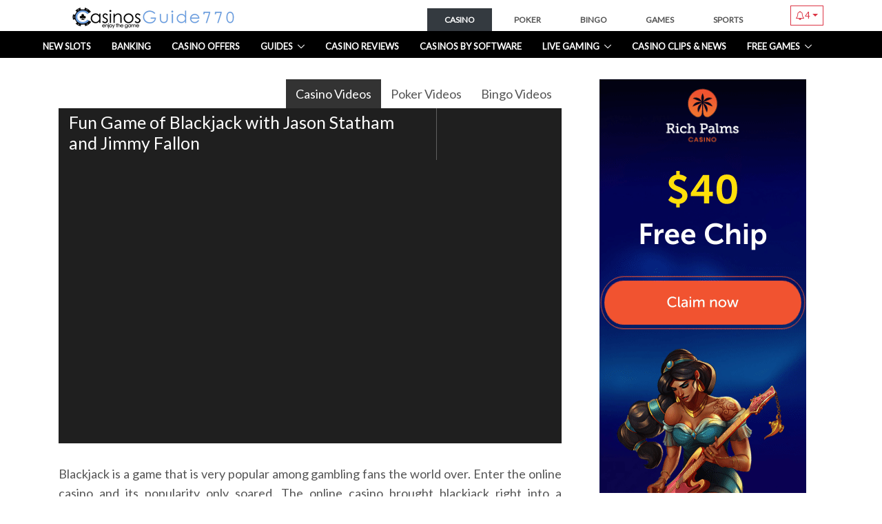

--- FILE ---
content_type: text/html; charset=UTF-8
request_url: https://www.casinosguide770.com/casinotv/fun-game-of-blackjack-with-jason-statham-and-jimmy-fallon-140.html
body_size: 8949
content:
	<!DOCTYPE HTML PUBLIC "-//W3C//DTD HTML 4.01//EN" "http://www.w3.org/TR/html4/strict.dtd">
<html dir="ltr"  lang="en">
<head>
  <meta name="viewport" content="width=device-width, initial-scale=1, shrink-to-fit=no">
  <meta http-equiv="x-ua-compatible" content="ie=edge">

	<title>Fun Game of Blackjack with Jason Statham and Jimmy Fallon</title>

	<meta name="description" content="Blackjack is a game that is very popular among gambling fans the world over. Enter the online casino and its..." />
	<meta name="keywords" content="Fun Game of Blackjack with Jason Statham and Jimmy Fallon" />

	<meta http-equiv="Content-Type" content="text/html; charset=utf-8" />
	<link rel="SHORTCUT ICON" href="/img/favicon.png" />

	<style type="text/css">
		@import url(https://fonts.googleapis.com/css?family=Lato:300,400|Open+Sans:400italic,400,600|Muli:300);
	</style>
	<meta name="robots" content="INDEX,FOLLOW" />
	<link rel="canonical" href="https://www.casinosguide770.com/casinotv/fun-game-of-blackjack-with-jason-statham-and-jimmy-fallon-140.html" />





	<!-- CSS calls -->
	<link href="https://www.casinosguide770.com/css/_base.all.css?v=6.31" rel="stylesheet" media="screen">
	<link href="https://www.casinosguide770.com/css/bingotv.css?v=6.31" rel="stylesheet" media="screen">







	

	<script async src="https://www.googletagmanager.com/gtag/js?id=G-6EEL2BKT1C"></script>
	<script>
		window.dataLayer = window.dataLayer || [];
		function gtag() { dataLayer.push(arguments); }
		gtag('js', new Date());

		gtag('config', 'G-6EEL2BKT1C');
	</script>

	<script>var array_cart = [];</script>
</head>
<body topmargin="0" leftmargin="0" >

	<a name="top"> </a>


<header id="js-header" class="u-header u-header--sticky-top" data-launch-popup="1">
  <div class= "u-header__section u-header__section--light g-bg-white g-transition-0_3 g-py-0 g-brd-bottom g-brd-gray-light-v4">
    <nav
      class="js-mega-menu navbar navbar-expand-lg hs-menu-initialized hs-menu-horizontal"
    >
      <div class="container_ w-100">

        <button
          class="navbar-toggler navbar-toggler-left btn g-line-height-1 g-brd-none g-pa-0 g-pos-abs g-top-minus-3 g-left-0"
          type="button"
          aria-label="Toggle navigation"
          aria-expanded="false"
          aria-controls="navBar"
          data-toggle="collapse"
          data-target="#navBar"
        >
          <span class="hamburger hamburger--slider">
            <span class="hamburger-box">
              <span class="hamburger-inner"></span>
            </span>
          </span>
        </button>

		<button
          class="navbar-toggler navbar-toggler-right btn g-line-height-1 g-brd-none g-pa-0 g-pos-abs g-top-minus-3 g-right-0"
          type="button"
          aria-label="Toggle navigation"
          aria-expanded="false"
          aria-controls="navBarHot"
          data-toggle="collapse"
          data-target="#navBarHot"
        >
          <span class="hamburger hamburger--slider">
            <span class="hamburger-box">
              <span class="hamburger-inner"></span>
            </span>
          </span>
        </button>


        <div class="w-100">

			<div class="font-weight-bold text-center d-block d-lg-none py-1 g-font-size-20">
				<a href="/"><img src="/img/logo-cg770-n.png" height="30" alt="CasinosGuide770 logo" /></a>
				<div class="dropdown animated fadeInDown animation-delay-13 cl-pro-upper border py-1 px-2 d-inline pull-right" id="noti-box">
					<a href="#" class="dropdown-toggle text-danger my-g-drop-underline" id="promo-notif" data-toggle="dropdown" data-track="{'category':'_trackEvent','action':'promos-notification','label':'show-box','value':'\/notification-show\/casino\/hp\/$\/'}"><i class="fa fa-bell-o"></i><span data-status="run" data-type="1" class="count label label-danger rounded cup-blink" style="visibility: visible;">4</span></a>
					<div class="dropdown-menu dropdown-menu-right dropdown-upper-promos animated fadeInUp">
						<div class="cl-pro-upper-box mob">
							<div class="d-flex justify-content-between">
								<div class="cup-header">
									<span class="title">Notifications</span>
								</div>
								<div class="ey-row cup-footer pr-3">
									<a href="/casino-promotions/"   class="text-primary">See All</a>
								</div>
							</div>
							<a href="https://www.casinosguide770.com/new-slot-games/jack-hammer3.html" class="my-g-drop-underline text-primary" data-track="{'category':'_trackEvent','action':'promos-notification','label':'click-promo','value':'\/notification-click\/casino\/hp\/ Promotion\/$\/'}" class="text-dark">
							<div class="py-2 px-2 row">
								<div class="col-2">
									<img src="https://www.casinosguide770.com/_media/casinorooms/7_cr_icon_4ffb6.jpg" alt="Casino promotion" width="35" height="35"></i>
								</div>
								<div class="col-10">
									<div class="title">Jack Hammer™ 3 Slot</div>
									<div class="date text-muted mt-2">March 6, 2024</div>
								</div>
							</div>
							</a>
							<a href="https://www.casinosguide770.com/new-slot-games/dragon-fortune-frenzy.html" class="my-g-drop-underline text-primary" data-track="{'category':'_trackEvent','action':'promos-notification','label':'click-promo','value':'\/notification-click\/casino\/hp\/ Promotion\/$\/'}" class="text-dark">
							<div class="py-2 px-2 row">
								<div class="col-2">
									<img src="https://www.casinosguide770.com/_media/casinorooms/73_cr_icon_b1489.jpg" alt="Casino promotion" width="35" height="35"></i>
								</div>
								<div class="col-10">
									<div class="title">Dragon Fortune Frenzy Slot</div>
									<div class="date text-muted mt-2">February 29, 2024</div>
								</div>
							</div>
							</a>
							<a href="https://www.casinosguide770.com/new-slot-games/beary-wild-spinlogic.html" class="my-g-drop-underline text-primary" data-track="{'category':'_trackEvent','action':'promos-notification','label':'click-promo','value':'\/notification-click\/casino\/hp\/ Promotion\/$\/'}" class="text-dark">
							<div class="py-2 px-2 row">
								<div class="col-2">
									<img src="https://www.casinosguide770.com/_media/casinorooms/115_cr_icon_00904.jpg" alt="Casino promotion" width="35" height="35"></i>
								</div>
								<div class="col-10">
									<div class="title">Beary Wild Slots</div>
									<div class="date text-muted mt-2">February 28, 2024</div>
								</div>
							</div>
							</a>
							<a href="https://www.casinosguide770.com/casino-promotions/grazgame-50-cashback.html" class="my-g-drop-underline text-primary" data-track="{'category':'_trackEvent','action':'promos-notification','label':'click-promo','value':'\/notification-click\/casino\/hp\/ Promotion\/$\/'}" class="text-dark">
							<div class="py-2 px-2 row">
								<div class="col-2">
									<img src="https://www.casinosguide770.com/_media/casinorooms/87_cr_icon_6f72d.jpg" alt="Casino promotion" width="35" height="35"></i>
								</div>
								<div class="col-10">
									<div class="title">50% Cashback on GrazGame's Live Casino Games</div>
									<div class="date text-muted mt-2">February 27, 2024</div>
								</div>
							</div>
							</a>
						</div>
					</div>
				</div>
		 	</div>

			<div class="d-flex justify-content-between container">
				<div class="font-weight-bold d-none d-lg-block g-font-size-20 g-mt-3 g-ml-20"><a href="/"><img src="/img/logo-cg770-w.png" height="30" alt="CasinosGuide770 logo" /></a></div>

				<div class="nav u-nav-v1-1 g-font-size-12 collapse navbar-collapse align-items-center flex-sm-row g-pt-10 g-pt-5--lg g-mr-40--lg" id="navBarHot">
					<ul class="navbar-nav text-uppercase g-pos-rel g-font-weight-600 ml-auto">
						<li class="nav-item mx-1 "><a href="https://www.casinosguide770.com/" class="nav-link g-px-25 active">CASINO</a></li>
						<li class="nav-item mx-1 "><a href="https://www.casinosguide770.com/online-poker/" class="nav-link g-px-25 ">POKER</a></li>
						<li class="nav-item mx-1 "><a href="https://www.casinosguide770.com/online-bingo/" class="nav-link g-px-25 ">BINGO</a></li>
						<li class="nav-item mx-1 "><a href="https://www.casinosguide770.com/games/" class="nav-link g-px-25 ">GAMES</a></li>
						<li class="nav-item mx-1 "><a href="https://sportsbetting.casinosguide770.com" class="nav-link g-px-25 ">SPORTS</a></li>
					</ul>
				</div>

				<span class="d-none d-lg-block">
					<div class="dropdown animated fadeInDown animation-delay-13 cl-pro-upper border py-1 px-2 d-inline pull-right" id="noti-box2">
						<a href="#" class="dropdown-toggle text-danger my-g-drop-underline" id="promo-notif" data-toggle="dropdown" data-track="{'category':'_trackEvent','action':'promos-notification','label':'show-box','value':'\/notification-show\/casino\/hp\/$\/'}"><i class="fa fa-bell-o"></i><span data-status="run" data-type="1" class="count label label-danger rounded cup-blink">4</span></a>
						<div class="dropdown-menu dropdown-menu-right dropdown-upper-promos animated fadeInUp">
							<div class="cl-pro-upper-box">
								<div class="d-flex justify-content-between">
									<div class="cup-header">
										<span class="title">Notifications</span>
									</div>
									<div class="ey-row cup-footer pr-3">
										<a href="/casino-promotions/"   class="text-primary">See All</a>
									</div>
								</div>
								<a href="https://www.casinosguide770.com/new-slot-games/jack-hammer3.html" class="my-g-drop-underline text-primary" data-track="{'category':'_trackEvent','action':'promos-notification','label':'click-promo','value':'\/notification-click\/casino\/hp\/ Promotion\/$\/'}" class="text-dark">
								<div class="py-2 px-2 row">
									<div class="col-2">
										<img src="https://www.casinosguide770.com/_media/casinorooms/7_cr_icon_4ffb6.jpg" alt="Casino promotion" width="35" height="35"></i>
									</div>
									<div class="col-10">
										<div class="title">Jack Hammer™ 3 Slot</div>
										<div class="date text-muted mt-2">March 6, 2024</div>
									</div>
								</div>
								</a>
								<a href="https://www.casinosguide770.com/new-slot-games/dragon-fortune-frenzy.html" class="my-g-drop-underline text-primary" data-track="{'category':'_trackEvent','action':'promos-notification','label':'click-promo','value':'\/notification-click\/casino\/hp\/ Promotion\/$\/'}" class="text-dark">
								<div class="py-2 px-2 row">
									<div class="col-2">
										<img src="https://www.casinosguide770.com/_media/casinorooms/73_cr_icon_b1489.jpg" alt="Casino promotion" width="35" height="35"></i>
									</div>
									<div class="col-10">
										<div class="title">Dragon Fortune Frenzy Slot</div>
										<div class="date text-muted mt-2">February 29, 2024</div>
									</div>
								</div>
								</a>
								<a href="https://www.casinosguide770.com/new-slot-games/beary-wild-spinlogic.html" class="my-g-drop-underline text-primary" data-track="{'category':'_trackEvent','action':'promos-notification','label':'click-promo','value':'\/notification-click\/casino\/hp\/ Promotion\/$\/'}" class="text-dark">
								<div class="py-2 px-2 row">
									<div class="col-2">
										<img src="https://www.casinosguide770.com/_media/casinorooms/115_cr_icon_00904.jpg" alt="Casino promotion" width="35" height="35"></i>
									</div>
									<div class="col-10">
										<div class="title">Beary Wild Slots</div>
										<div class="date text-muted mt-2">February 28, 2024</div>
									</div>
								</div>
								</a>
								<a href="https://www.casinosguide770.com/casino-promotions/grazgame-50-cashback.html" class="my-g-drop-underline text-primary" data-track="{'category':'_trackEvent','action':'promos-notification','label':'click-promo','value':'\/notification-click\/casino\/hp\/ Promotion\/$\/'}" class="text-dark">
								<div class="py-2 px-2 row">
									<div class="col-2">
										<img src="https://www.casinosguide770.com/_media/casinorooms/87_cr_icon_6f72d.jpg" alt="Casino promotion" width="35" height="35"></i>
									</div>
									<div class="col-10">
										<div class="title">50% Cashback on GrazGame's Live Casino Games</div>
										<div class="date text-muted mt-2">February 27, 2024</div>
									</div>
								</div>
								</a>



							</div>
						</div>
					</div>
				</span>

			</div>
			<div class="g-bg-black w-100 px-2"><div class="collapse navbar-collapse align-items-center flex-sm-row g-pt-10 g-pt-5--lg g-mr-40--lg" id="navBar">
    <ul class="navbar-nav text-uppercase g-pos-rel g-font-weight-600 mx-auto">
        <li class=" nav-item  g-mx-10--lg g-mx-15--xl d-flex" data-animation-in="fadeIn" data-animation-out="fadeOut">
            <a id="nav-link-121" class="nav-link g-py-7 g-px-0 text-nowrap text-white" href="https://www.casinosguide770.com/new-slot-games/" aria-haspopup="true" aria-expanded="false" aria-controls="menu-pointer-121">New Slots</a>
        </li>
        <li class=" nav-item  g-mx-10--lg g-mx-15--xl d-flex" data-animation-in="fadeIn" data-animation-out="fadeOut">
            <a id="nav-link-167" class="nav-link g-py-7 g-px-0 text-nowrap text-white" href="https://www.casinosguide770.com/banking/" aria-haspopup="true" aria-expanded="false" aria-controls="menu-pointer-167">Banking</a>
        </li>
        <li class=" nav-item  g-mx-10--lg g-mx-15--xl d-flex" data-animation-in="fadeIn" data-animation-out="fadeOut">
            <a id="nav-link-116" class="nav-link g-py-7 g-px-0 text-nowrap text-white" href="https://www.casinosguide770.com/casino-promotions/" aria-haspopup="true" aria-expanded="false" aria-controls="menu-pointer-116">Casino Offers</a>
        </li>
        <li class="hs-has-sub-menu nav-item  g-mx-10--lg g-mx-15--xl d-flex" data-animation-in="fadeIn" data-animation-out="fadeOut">
            <a id="nav-link-100" class="nav-link g-py-7 g-px-0 text-nowrap text-white" href="#" aria-haspopup="true" aria-expanded="false" aria-controls="menu-pointer-100">Guides</a>
            <ul class="hs-sub-menu list-unstyled u-shadow-v11 g-brd-top g-brd-primary g-brd-top-2 g-min-width-220 g-mt-18 g-mt-8--lg--scrolling" id="menu-pointer-100" aria-labelledby="nav-link-100">
                <li class="dropdown-item ">
                    <a id="nav-link--pages--about" class="nav-link" href="https://www.casinosguide770.com/baccarat/" aria-haspopup="true" aria-expanded="false" aria-controls="nav-submenu--pages--about">Baccarat</a>
                </li>
                <li class="dropdown-item ">
                    <a id="nav-link--pages--about" class="nav-link" href="https://www.casinosguide770.com/backgammon/" aria-haspopup="true" aria-expanded="false" aria-controls="nav-submenu--pages--about">Backgammon</a>
                </li>
                <li class="dropdown-item ">
                    <a id="nav-link--pages--about" class="nav-link" href="https://www.casinosguide770.com/bingo/" aria-haspopup="true" aria-expanded="false" aria-controls="nav-submenu--pages--about">Bingo</a>
                </li>
                <li class="dropdown-item ">
                    <a id="nav-link--pages--about" class="nav-link" href="https://www.casinosguide770.com/blackjack/" aria-haspopup="true" aria-expanded="false" aria-controls="nav-submenu--pages--about">Blackjack</a>
                </li>
                <li class="dropdown-item ">
                    <a id="nav-link--pages--about" class="nav-link" href="https://www.casinosguide770.com/craps/" aria-haspopup="true" aria-expanded="false" aria-controls="nav-submenu--pages--about">Craps</a>
                </li>
                <li class="dropdown-item ">
                    <a id="nav-link--pages--about" class="nav-link" href="https://www.casinosguide770.com/keno/" aria-haspopup="true" aria-expanded="false" aria-controls="nav-submenu--pages--about">Keno</a>
                </li>
                <li class="dropdown-item ">
                    <a id="nav-link--pages--about" class="nav-link" href="https://www.casinosguide770.com/mahjong/" aria-haspopup="true" aria-expanded="false" aria-controls="nav-submenu--pages--about">Mahjong</a>
                </li>
                <li class="dropdown-item ">
                    <a id="nav-link--pages--about" class="nav-link" href="https://www.casinosguide770.com/poker/" aria-haspopup="true" aria-expanded="false" aria-controls="nav-submenu--pages--about">Poker</a>
                </li>
                <li class="dropdown-item ">
                    <a id="nav-link--pages--about" class="nav-link" href="https://www.casinosguide770.com/progressive-jackpots/" aria-haspopup="true" aria-expanded="false" aria-controls="nav-submenu--pages--about">Progressive Jackpots</a>
                </li>
                <li class="dropdown-item ">
                    <a id="nav-link--pages--about" class="nav-link" href="https://www.casinosguide770.com/roulette/" aria-haspopup="true" aria-expanded="false" aria-controls="nav-submenu--pages--about">Roulette</a>
                </li>
                <li class="dropdown-item ">
                    <a id="nav-link--pages--about" class="nav-link" href="https://www.casinosguide770.com/rummy/" aria-haspopup="true" aria-expanded="false" aria-controls="nav-submenu--pages--about">Rummy</a>
                </li>
                <li class="dropdown-item ">
                    <a id="nav-link--pages--about" class="nav-link" href="https://www.casinosguide770.com/scratch-cards/" aria-haspopup="true" aria-expanded="false" aria-controls="nav-submenu--pages--about">Scratch Cards</a>
                </li>
                <li class="dropdown-item ">
                    <a id="nav-link--pages--about" class="nav-link" href="https://www.casinosguide770.com/sic-bo/" aria-haspopup="true" aria-expanded="false" aria-controls="nav-submenu--pages--about">Sic Bo</a>
                </li>
                <li class="dropdown-item ">
                    <a id="nav-link--pages--about" class="nav-link" href="https://www.casinosguide770.com/slots/" aria-haspopup="true" aria-expanded="false" aria-controls="nav-submenu--pages--about">Slots</a>
                </li>
                <li class="dropdown-item ">
                    <a id="nav-link--pages--about" class="nav-link" href="https://www.casinosguide770.com/video-poker/" aria-haspopup="true" aria-expanded="false" aria-controls="nav-submenu--pages--about">Video Poker</a>
                </li>
            </ul>
        </li>
        <li class=" nav-item  g-mx-10--lg g-mx-15--xl d-flex" data-animation-in="fadeIn" data-animation-out="fadeOut">
            <a id="nav-link-123" class="nav-link g-py-7 g-px-0 text-nowrap text-white" href="https://www.casinosguide770.com/online-casino-reviews/" aria-haspopup="true" aria-expanded="false" aria-controls="menu-pointer-123">Casino Reviews</a>
        </li>
        <li class=" nav-item  g-mx-10--lg g-mx-15--xl d-flex" data-animation-in="fadeIn" data-animation-out="fadeOut">
            <a id="nav-link-265" class="nav-link g-py-7 g-px-0 text-nowrap text-white" href="https://www.casinosguide770.com/casinos-by-software/" aria-haspopup="true" aria-expanded="false" aria-controls="menu-pointer-265">Casinos by Software</a>
        </li>
        <li class="hs-has-sub-menu nav-item  g-mx-10--lg g-mx-15--xl d-flex" data-animation-in="fadeIn" data-animation-out="fadeOut">
            <a id="nav-link-399" class="nav-link g-py-7 g-px-0 text-nowrap text-white" href="#" aria-haspopup="true" aria-expanded="false" aria-controls="menu-pointer-399">Live Gaming</a>
            <ul class="hs-sub-menu list-unstyled u-shadow-v11 g-brd-top g-brd-primary g-brd-top-2 g-min-width-220 g-mt-18 g-mt-8--lg--scrolling" id="menu-pointer-399" aria-labelledby="nav-link-399">
                <li class="dropdown-item ">
                    <a id="nav-link--pages--about" class="nav-link" href="https://www.casinosguide770.com/live-baccarat/" aria-haspopup="true" aria-expanded="false" aria-controls="nav-submenu--pages--about">Live Baccarat</a>
                </li>
                <li class="dropdown-item ">
                    <a id="nav-link--pages--about" class="nav-link" href="https://www.casinosguide770.com/live-blackjack/" aria-haspopup="true" aria-expanded="false" aria-controls="nav-submenu--pages--about">Live Blackjack</a>
                </li>
                <li class="dropdown-item ">
                    <a id="nav-link--pages--about" class="nav-link" href="https://www.casinosguide770.com/live-dealer-casinos/" aria-haspopup="true" aria-expanded="false" aria-controls="nav-submenu--pages--about">Live Dealer Casinos</a>
                </li>
                <li class="dropdown-item ">
                    <a id="nav-link--pages--about" class="nav-link" href="https://www.casinosguide770.com/live-roulette/" aria-haspopup="true" aria-expanded="false" aria-controls="nav-submenu--pages--about">Live Roulette</a>
                </li>
                <li class="dropdown-item ">
                    <a id="nav-link--pages--about" class="nav-link" href="https://www.casinosguide770.com/live-sic-bo/" aria-haspopup="true" aria-expanded="false" aria-controls="nav-submenu--pages--about">Live Sic Bo</a>
                </li>
                <li class="dropdown-item ">
                    <a id="nav-link--pages--about" class="nav-link" href="https://www.casinosguide770.com/live-texas-holdem/" aria-haspopup="true" aria-expanded="false" aria-controls="nav-submenu--pages--about">Live Texas Holdem</a>
                </li>
                <li class="dropdown-item ">
                    <a id="nav-link--pages--about" class="nav-link" href="https://www.casinosguide770.com/multiplayer-live-roulette/" aria-haspopup="true" aria-expanded="false" aria-controls="nav-submenu--pages--about">Multiplayer Live Roulette</a>
                </li>
            </ul>
        </li>
        <li class=" nav-item  g-mx-10--lg g-mx-15--xl d-flex" data-animation-in="fadeIn" data-animation-out="fadeOut">
            <a id="nav-link-619" class="nav-link g-py-7 g-px-0 text-nowrap text-white" href="https://www.casinosguide770.com/casinotv/" aria-haspopup="true" aria-expanded="false" aria-controls="menu-pointer-619">Casino Clips & News</a>
        </li>
        <li class="hs-has-sub-menu nav-item  g-mx-10--lg g-mx-15--xl d-flex" data-animation-in="fadeIn" data-animation-out="fadeOut">
            <a id="nav-link-159" class="nav-link g-py-7 g-px-0 text-nowrap text-white" href="#" aria-haspopup="true" aria-expanded="false" aria-controls="menu-pointer-159">Free Games</a>
            <ul class="hs-sub-menu list-unstyled u-shadow-v11 g-brd-top g-brd-primary g-brd-top-2 g-min-width-220 g-mt-18 g-mt-8--lg--scrolling" id="menu-pointer-159" aria-labelledby="nav-link-159">
                <li class="dropdown-item ">
                    <a id="nav-link--pages--about" class="nav-link" href="https://www.casinosguide770.com/free-baccarat/" aria-haspopup="true" aria-expanded="false" aria-controls="nav-submenu--pages--about">Free Baccarat</a>
                </li>
                <li class="dropdown-item ">
                    <a id="nav-link--pages--about" class="nav-link" href="https://www.casinosguide770.com/free-bingo/" aria-haspopup="true" aria-expanded="false" aria-controls="nav-submenu--pages--about">Free Bingo</a>
                </li>
                <li class="dropdown-item ">
                    <a id="nav-link--pages--about" class="nav-link" href="https://www.casinosguide770.com/free-blackjack/" aria-haspopup="true" aria-expanded="false" aria-controls="nav-submenu--pages--about">Free Blackjack</a>
                </li>
                <li class="dropdown-item ">
                    <a id="nav-link--pages--about" class="nav-link" href="https://www.casinosguide770.com/free-craps/" aria-haspopup="true" aria-expanded="false" aria-controls="nav-submenu--pages--about">Free Craps</a>
                </li>
                <li class="dropdown-item ">
                    <a id="nav-link--pages--about" class="nav-link" href="https://www.casinosguide770.com/free-keno/" aria-haspopup="true" aria-expanded="false" aria-controls="nav-submenu--pages--about">Free Keno</a>
                </li>
                <li class="dropdown-item ">
                    <a id="nav-link--pages--about" class="nav-link" href="https://www.casinosguide770.com/free-video-caribbean-poker/" aria-haspopup="true" aria-expanded="false" aria-controls="nav-submenu--pages--about">Free Video Poker</a>
                </li>
                <li class="dropdown-item ">
                    <a id="nav-link--pages--about" class="nav-link" href="https://www.casinosguide770.com/free-roulette/" aria-haspopup="true" aria-expanded="false" aria-controls="nav-submenu--pages--about">Free Roulette</a>
                </li>
                <li class="dropdown-item ">
                    <a id="nav-link--pages--about" class="nav-link" href="https://www.casinosguide770.com/free-slot-machines/" aria-haspopup="true" aria-expanded="false" aria-controls="nav-submenu--pages--about">Free Slots</a>
                </li>
            </ul>
        </li>


    </ul>
</div>


</div>
			</div>

      </div>
    </nav>
  </div>
</header>








    <div class="g-mt-30 g-mb-30 inner-block">
        <div class="container">
            <div class="row">
                <main class="col-12 col-lg-8 col-xl-8">

<section class="tv-ads mb-5">
	<div class="">

		<ul class="nav justify-content-end u-nav-v1-1 u-nav-dark g-mb-2" role="tablist" data-target="nav-1-1-accordion-dark-hor-right" data-tabs-mobile-type="accordion" data-btn-classes="btn btn-md btn-block rounded-0 u-btn-outline-darkgray g-mb-20">
			<li class="nav-item">
				<a class="nav-link active" href="https://www.casinosguide770.com/casinotv/">Casino Videos</a>
			</li>
			<li class="nav-item">
				<a class="nav-link " href="https://www.casinosguide770.com/pokertv/">Poker Videos</a>
			</li>
			<li class="nav-item">
				<a class="nav-link " href="https://www.casinosguide770.com/bingotv/">Bingo Videos</a>
			</li>
		</ul>

		<div class="tab-content">
			<div class="tab-pane active">

				<div class="panel panel-default cl-s-up-box">
					<div class="panel-body">

						<div class="ey-cell fb">
							<!-- Go to www.addthis.com/dashboard to customize your tools -->
							<div class="addthis_sharing_toolbox"></div>
						</div>
					</div>
				</div>



				<div class="g-mb-30" itemscope itemtype="http://data-vocabulary.org/Review-aggregate">
					<div class="col-sm-12 bingotv-view">
						<div class="bingotv-view-main">
							<div class="row">
								<div class="col-xs-12 col-sm-9 title">
									<h1 class="no-margin-top section-title" itemprop="itemreviewed">Fun Game of Blackjack with Jason Statham and Jimmy Fallon</h1>
								</div>
								<div class="col-xs-12 col-sm-3 hidden-xs rate" itemprop="rating" itemscope itemtype="http://data-vocabulary.org/Rating">
									<meta itemprop="rating" content="" />
									<meta itemprop="votes" content="" />

								</div>
							</div>
							<div class="row bingotv-box-movie center">
								<div class="embed-responsive embed-responsive-16by9">
									<iframe class="embed-responsive-item"  width="100%" src="https://www.youtube.com/embed/pcdiXDkNjd8" allowfullscreen></iframe>
								</div>
							</div>
						</div>
					</div>
					<div class="row">
						<article class="col-sm-12 dropcaps dropcaps-bg text-justify g-mt-30">Blackjack is a game that is very popular among gambling fans the world over. Enter the online casino and its popularity only soared. The online casino brought blackjack right into a playerâ€™s home; if you are a blackjack fan now you could play this amazing game without moving from your home as long as you had an internet connection. The popularity of blackjack is because of a number of factors; the most important factor among all being the fact that this is a game that involves skill. This is a game that you can play really well, but you need to be skilled at it. <br/><br/>There are different variations of blackjack you get to play at online casinos. All of these versions are exciting games that involve skill to a high degree. You can play the game even if you are not skilled at it as long as you know the rules, but chances are you will lose more than you win when you play this way. Of course, a number of fun versions around and they are not connected with casino play in the true sense of the term. This video is one such and involves two well-known names in the entertainment and movie business: Jimmy Fallon of The Tonight Show and Hollywood superstar Jason Statham.<br/><br/>The video is shot on the sets of The Tonight Show and involves the two players mentioned above participating in a unique game of blackjack with very high stakes. The winner gets to smack the loser across the face with a giant hand! Watch the video and enjoy the sight of the two having a go at each other.</article>
					</div>
				</div>


				<div class="list g-bg-gray-dark-v2 g-color-white g-px-15 g-py-30">
					<h3 class="section-title new-section-title">Related Videos</h3>

					<div id="nav-1-1-primary-hor-fill" class="tab-content">
						<div class="tab-pane fade show active" id="nav-1-1-primary-hor-fill--1" role="tabpanel">
							<p></p>
							<h3 class="g-my-30"></h3>
							<div class="row">
								<div class="col-xs-12 col-md-4">
									<div class="thumbnail bg-white cl-bingo-box ey-pointer" data-class="text-decoration-none" data-lnk="/casinotv/dragon-link-high-limit-slot-machine-:-a-game-changing-$250-spin-moment-205.html">
										<img src="https://img.youtube.com/vi/eIqokjH2-5Q/0.jpg" class="img-fluid" />
										<p class="text-dark p-2">Dragon Link High Limit Slot Machine : A Game Changing $250 Spin Moment! </p>
									</div>
								</div>
								<div class="col-xs-12 col-md-4">
									<div class="thumbnail bg-white cl-bingo-box ey-pointer" data-class="text-decoration-none" data-lnk="/casinotv/crystopia-slot---short-review-203.html">
										<img src="https://img.youtube.com/vi/m1wnb-YanYg/0.jpg" class="img-fluid" />
										<p class="text-dark p-2">Crystopia Slot - Short Review </p>
									</div>
								</div>
								<div class="col-xs-12 col-md-4">
									<div class="thumbnail bg-white cl-bingo-box ey-pointer" data-class="text-decoration-none" data-lnk="/casinotv/lady-luck-hq--jaw-dropping-jackpot-win-on-just-$20-202.html">
										<img src="https://img.youtube.com/vi/4VsEVAyMJII/0.jpg" class="img-fluid" />
										<p class="text-dark p-2">Lady Luck HQ  Jaw-dropping Jackpot Win on just $20 </p>
									</div>
								</div>
								<div class="col-xs-12 col-md-4">
									<div class="thumbnail bg-white cl-bingo-box ey-pointer" data-class="text-decoration-none" data-lnk="/casinotv/check-out-the-gameplay-trailer-for-phở-sho-201.html">
										<img src="https://img.youtube.com/vi/2KD5agHHFE0/0.jpg" class="img-fluid" />
										<p class="text-dark p-2">Check out the gameplay trailer for Phở Sho! </p>
									</div>
								</div>
								<div class="col-xs-12 col-md-4">
									<div class="thumbnail bg-white cl-bingo-box ey-pointer" data-class="text-decoration-none" data-lnk="/casinotv/speciality-games---keno-198.html">
										<img src="https://img.youtube.com/vi/yWxJzeOh9Y8/0.jpg" class="img-fluid" />
										<p class="text-dark p-2">Speciality Games - Keno </p>
									</div>
								</div>
								<div class="col-xs-12 col-md-4">
									<div class="thumbnail bg-white cl-bingo-box ey-pointer" data-class="text-decoration-none" data-lnk="/casinotv/learning-roulette-strategy-from-007-189.html">
										<img src="https://img.youtube.com/vi/v5KbPzo3eUs/0.jpg" class="img-fluid" />
										<p class="text-dark p-2">Learning Roulette Strategy from 007! </p>
									</div>
								</div>
							</div>

							<div class="d-flex justify-content-center"></div>

						</div>
					</div>

				</div>
			</div>
		</div>

	</div>
</section>







                </main>
                <aside class="col-12 col-lg-4 col-xl-4">
                    <div class="g-mb-50 d-flex justify-content-center text-center"><a href="https://record.superiorshare.com/_8xo53nMyJ8ljvyqECO2zcmNd7ZgqdRLk/1/" rel="nofollow noopener noreferrer noindex" target="_blabk"><img alt="favorite game banner" src="https://www.casinosguide770.com/_media/dcsbanners/100_db_img_e48b2.gif" class="img-fluid" width="300" height="600" /></a></div>




                    <ul class="list-group g-mb-50 rooms-box">
  	<li class="list-group-item active box-title">TOP CASINOS</li>

  	<li class="list-group-item my-g-drop-underline">
		<div class="d-flex justify-content-between border-bot row g-py-10	">
			<span class="g-font-size-16 text-dark">
			<img src="https://www.casinosguide770.com/_media/casinorooms/126_cr_icon_87618.jpg" width="29" height="29" class="g-mx-10" alt="Payday Casino room icon" />
			Payday Casino</span>
			<div>
				<a href="/online-casino-reviews/payday-casino.html" class="btn btn-sm btn-info g-mr-1" title="Read more on Payday Casino">READ</a>
				<a href="/click/casino-rooms/126.html" class="btn btn-sm btn-danger g-mr-10" title="Visit Payday Casino" rel="nofollow noopener noreferrer noindex" target="_black">GO</a>
			</div>
		</div>
		<div class="d-flex justify-content-between border-bot row g-py-10	">
			<span class="g-font-size-16 text-dark">
			<img src="https://www.casinosguide770.com/_media/casinorooms/114_cr_icon_d27a3.jpg" width="29" height="29" class="g-mx-10" alt="Lucky Tiger room icon" />
			Lucky Tiger</span>
			<div>
				<a href="/online-casino-reviews/lucky-tiger-full-review.html" class="btn btn-sm btn-info g-mr-1" title="Read more on Lucky Tiger">READ</a>
				<a href="/click/casino-rooms/114.html" class="btn btn-sm btn-danger g-mr-10" title="Visit Lucky Tiger" rel="nofollow noopener noreferrer noindex" target="_black">GO</a>
			</div>
		</div>
		<div class="d-flex justify-content-between border-bot row g-py-10	">
			<span class="g-font-size-16 text-dark">
			<img src="https://www.casinosguide770.com/_media/casinorooms/87_cr_icon_6f72d.jpg" width="29" height="29" class="g-mx-10" alt="Vegas Crest Casino room icon" />
			Vegas Crest Casino</span>
			<div>
				<a href="/online-casino-reviews/vegas-crest-review.html" class="btn btn-sm btn-info g-mr-1" title="Read more on Vegas Crest Casino">READ</a>
				<a href="/click/casino-rooms/87.html" class="btn btn-sm btn-danger g-mr-10" title="Visit Vegas Crest Casino" rel="nofollow noopener noreferrer noindex" target="_black">GO</a>
			</div>
		</div>
		<div class="d-flex justify-content-between border-bot row g-py-10	">
			<span class="g-font-size-16 text-dark">
			<img src="https://www.casinosguide770.com/_media/casinorooms/77_cr_icon_d3298.jpg" width="29" height="29" class="g-mx-10" alt="Slots.lv room icon" />
			Slots.lv</span>
			<div>
				<a href="/online-casino-reviews/slotslv-casino.html" class="btn btn-sm btn-info g-mr-1" title="Read more on Slots.lv">READ</a>
				<a href="/click/casino-rooms/77.html" class="btn btn-sm btn-danger g-mr-10" title="Visit Slots.lv" rel="nofollow noopener noreferrer noindex" target="_black">GO</a>
			</div>
		</div>
		<div class="d-flex justify-content-between border-bot row g-py-10	">
			<span class="g-font-size-16 text-dark">
			<img src="https://www.casinosguide770.com/_media/casinorooms/66_cr_icon_9c116.jpg" width="29" height="29" class="g-mx-10" alt="Bovada Casino room icon" />
			Bovada Casino</span>
			<div>
				<a href="/online-casino-reviews/bovada-casino.html" class="btn btn-sm btn-info g-mr-1" title="Read more on Bovada Casino">READ</a>
				<a href="/click/casino-rooms/66.html" class="btn btn-sm btn-danger g-mr-10" title="Visit Bovada Casino" rel="nofollow noopener noreferrer noindex" target="_black">GO</a>
			</div>
		</div>
		<div class="d-flex justify-content-between border-bot row g-py-10	">
			<span class="g-font-size-16 text-dark">
			<img src="https://www.casinosguide770.com/_media/casinorooms/84_cr_icon_1660e.jpg" width="29" height="29" class="g-mx-10" alt="Uptown Aces room icon" />
			Uptown Aces</span>
			<div>
				<a href="/online-casino-reviews/uptown-aces-casino.html" class="btn btn-sm btn-info g-mr-1" title="Read more on Uptown Aces">READ</a>
				<a href="/click/casino-rooms/84.html" class="btn btn-sm btn-danger g-mr-10" title="Visit Uptown Aces" rel="nofollow noopener noreferrer noindex" target="_black">GO</a>
			</div>
		</div>
		<div class="d-flex justify-content-between border-bot row g-py-10	">
			<span class="g-font-size-16 text-dark">
			<img src="https://www.casinosguide770.com/_media/casinorooms/46_cr_icon_f7a9f.jpg" width="29" height="29" class="g-mx-10" alt="William Hill room icon" />
			William Hill</span>
			<div>
				<a href="/online-casino-reviews/william-hill-casino.html" class="btn btn-sm btn-info g-mr-1" title="Read more on William Hill">READ</a>
				<a href="/click/casino-rooms/46.html" class="btn btn-sm btn-danger g-mr-10" title="Visit William Hill" rel="nofollow noopener noreferrer noindex" target="_black">GO</a>
			</div>
		</div>
		<div class="d-flex justify-content-between border-bot row g-py-10	">
			<span class="g-font-size-16 text-dark">
			<img src="https://www.casinosguide770.com/_media/casinorooms/102_cr_icon_47cd6.jpg" width="29" height="29" class="g-mx-10" alt="Casino Max room icon" />
			Casino Max</span>
			<div>
				<a href="/online-casino-reviews/casino-max-review.html" class="btn btn-sm btn-info g-mr-1" title="Read more on Casino Max">READ</a>
				<a href="/click/casino-rooms/102.html" class="btn btn-sm btn-danger g-mr-10" title="Visit Casino Max" rel="nofollow noopener noreferrer noindex" target="_black">GO</a>
			</div>
		</div>
		<div class="d-flex justify-content-between border-bot row g-py-10	">
			<span class="g-font-size-16 text-dark">
			<img src="https://www.casinosguide770.com/_media/casinorooms/7_cr_icon_4ffb6.jpg" width="29" height="29" class="g-mx-10" alt="888 Casino room icon" />
			888 Casino</span>
			<div>
				<a href="/online-casino-reviews/888-casino-on-net.html" class="btn btn-sm btn-info g-mr-1" title="Read more on 888 Casino">READ</a>
				<a href="/click/casino-rooms/7.html" class="btn btn-sm btn-danger g-mr-10" title="Visit 888 Casino" rel="nofollow noopener noreferrer noindex" target="_black">GO</a>
			</div>
		</div>
		<div class="d-flex justify-content-between border-bot row g-py-10	">
			<span class="g-font-size-16 text-dark">
			<img src="https://www.casinosguide770.com/_media/casinorooms/125_cr_icon_60755.jpg" width="29" height="29" class="g-mx-10" alt="Fortune Panda room icon" />
			Fortune Panda</span>
			<div>
				<a href="/online-casino-reviews/fortune-panda-casino.html" class="btn btn-sm btn-info g-mr-1" title="Read more on Fortune Panda">READ</a>
				<a href="/click/casino-rooms/125.html" class="btn btn-sm btn-danger g-mr-10" title="Visit Fortune Panda" rel="nofollow noopener noreferrer noindex" target="_black">GO</a>
			</div>
		</div>
	</li>
</ul>



                    


<ul class="list-group g-mb-50 guide-box">
  <li class="list-group-item active box-title">QUICK GUIDE</li>

  <li class="list-group-item my-g-drop-underline">
    <div class="row">
      <div class="col-6 text-center ">
          <a href="https://www.casinosguide770.com/blackjack/" track="{'category':'_trackEvent','action':'boxes','label':'guide-box','value':'\/blackjack\/bingotv\/$casinotv$\/'}">
            <img src="/img/boxes/blackjack.webp" alt="go to Blackjack page" class="img-responsive ey-img-center"  />
            <p class="text-white text-uppercase">Blackjack</p>
          </a>
      </div>
      <div class="col-6 text-center ">
          <a href="https://www.casinosguide770.com/slots/" track="{'category':'_trackEvent','action':'boxes','label':'guide-box','value':'\/slots\/bingotv\/$casinotv$\/'}">
            <img src="/img/boxes/slots.webp" alt="go to Slots page" class="img-responsive ey-img-center"  />
            <p class="text-white text-uppercase">Slots</p>
          </a>
      </div>
      <div class="col-6 text-center ">
          <a href="https://www.casinosguide770.com/roulette/" track="{'category':'_trackEvent','action':'boxes','label':'guide-box','value':'\/roulette\/bingotv\/$casinotv$\/'}">
            <img src="/img/boxes/roulette.webp" alt="go to Roulette page" class="img-responsive ey-img-center"  />
            <p class="text-white text-uppercase">Roulette</p>
          </a>
      </div>
      <div class="col-6 text-center ">
          <a href="https://www.casinosguide770.com/baccarat/" track="{'category':'_trackEvent','action':'boxes','label':'guide-box','value':'\/baccarat\/bingotv\/$casinotv$\/'}">
            <img src="/img/boxes/baccarat.webp" alt="go to Baccarat page" class="img-responsive ey-img-center"  />
            <p class="text-white text-uppercase">Baccarat</p>
          </a>
      </div>
      <div class="col-6 text-center ">
          <a href="https://www.casinosguide770.com/craps/" track="{'category':'_trackEvent','action':'boxes','label':'guide-box','value':'\/craps\/bingotv\/$casinotv$\/'}">
            <img src="/img/boxes/craps.webp" alt="go to Craps page" class="img-responsive ey-img-center"  />
            <p class="text-white text-uppercase">Craps</p>
          </a>
      </div>
      <div class="col-6 text-center ">
          <a href="https://www.casinosguide770.com/video-poker/" track="{'category':'_trackEvent','action':'boxes','label':'guide-box','value':'\/video-poker\/bingotv\/$casinotv$\/'}">
            <img src="/img/boxes/video-poker.webp" alt="go to Video Poker page" class="img-responsive ey-img-center"  />
            <p class="text-white text-uppercase">Video Poker</p>
          </a>
      </div>
    </div>
  </li>
</ul>











                </aside>
            </div>
        </div>
    </div>


  <!-- Footer -->
  <div id="contacts-section" class="g-bg-black-opacity-0_9 g-color-white-opacity-0_8 g-py-60">
    <div class="container">
      <div class="row">

        <div class="col-12 col-md-4 g-mb-40 g-mb-0--lg">
          <div class="u-heading-v2-3--bottom g-brd-white-opacity-0_8 g-mb-20">
            <h4 class="u-heading-v2__title h6 text-uppercase mb-0">Handy Links</h4>
          </div>

          <div class="g-mb-50">


<ul class="row my-g-ul-none my-g-ul-margin-side-0">
    <li class="col-6 mb-3 my-g-ul-margin-side-0">
        <a class="g-color-white-opacity-0_8 g-color-white--hover" href="https://www.casinosguide770.com/advertize-with-us/">Advertise & Contact Us</a>
    </li>
    <li class="col-6 mb-3 my-g-ul-margin-side-0">
        <a class="g-color-white-opacity-0_8 g-color-white--hover" href="https://www.casinosguide770.com/terms-of-use/">Terms of use</a>
    </li>
    <li class="col-6 mb-3 my-g-ul-margin-side-0">
        <a class="g-color-white-opacity-0_8 g-color-white--hover" href="https://www.casinosguide770.com/privacy-policy/">Privacy Policy</a>
    </li>
    <li class="col-6 mb-3 my-g-ul-margin-side-0">
        <a class="g-color-white-opacity-0_8 g-color-white--hover" href="https://www.casinosguide770.com/players-testimonials/">Players Testimonials</a>
    </li>
    <li class="col-6 mb-3 my-g-ul-margin-side-0">
        <a class="g-color-white-opacity-0_8 g-color-white--hover" href="https://www.casinosguide770.com/lottery/">Lottery</a>
    </li>
    <li class="col-6 mb-3 my-g-ul-margin-side-0">
        <a class="g-color-white-opacity-0_8 g-color-white--hover" href="https://www.casinosguide770.com/binary-options/">Binary Options</a>
    </li>
    <li class="col-6 mb-3 my-g-ul-margin-side-0">
        <a class="g-color-white-opacity-0_8 g-color-white--hover" href="https://www.casinosguide770.com/sitemap/">Sitemap</a>
    </li>
</ul>

          </div>


          <div class="newsletter">
            <script type="text/javascript">
              var invalid_email_lbl = 'Email Address is invalid';
              var invalid_cat_lbl = 'Choose at least one category';
              var insert_email_lbl = 'Enter your Email';
              var exsits_email_lbl = 'Your Email already exists';
              var lang_code = "en";
              var www_base_domain = "www.casinosguide770.com";
            </script>
            <div class="u-heading-v2-3--bottom g-brd-white-opacity-0_8 g-mb-20">
              <h4 class="u-heading-v2__title h6 text-uppercase mb-0">Newsletter</h4>
            </div>
            <div class="row">
              <div class="col-6"><input type="checkbox" name="what_1" id="what_1" value="1" checked="checked"> <label FOR="what_1">Casino</label></div>
              <div class="col-6"><input type="checkbox" name="what_2" id="what_2" value="2" checked="checked"> <label FOR="what_2">Poker</label></div>
              <div class="col-6"><input type="checkbox" name="what_3" id="what_3" value="3" checked="checked"> <label FOR="what_3">Bingo</label></div>
              <div class="col-6"><input type="checkbox" name="what_4" id="what_4" value="4" checked="checked"> <label FOR="what_4">Sports</label></div>
            </div>
            <div class="col-md-12 msg alert alert-danger my-g-hide" role="alert">Enter your Email</div>
                    <div class="input-group">
                        <input type="text" class="form-control" placeholder="Enter your Email" name="newsletter" id="newsletter" >
                        <span class="input-group-btn">
                            <button class="btn btn-ar btn-primary" id="subs_btn" data-la-id="1" type="button">Enter</button>
                        </span>
                    </div>
                </div>

        </div>


        <div class="col-12 col-md-5 g-mb-40 g-mb-0--lg">
          <div class="u-heading-v2-3--bottom g-brd-white-opacity-0_8 g-mb-20">
            <h4 class="u-heading-v2__title h6 text-uppercase mb-0">Our Favourite CASINOS</h4>
          </div>

          <div class="row">
            <div class="col-6 g-mb-10"><a rel="nofollow noopener noreferrer noindex"  target="_blank" href="/click/casino-rooms/66.html" class="g-color-white-opacity-0_8 g-color-white--hover"><img src="https://www.casinosguide770.com/_media/casinorooms/66_cr_icon_9c116.jpg" width="29" height="29" class="g-mr-5" alt="go to Bovada Casino room" /> Bovada Casino</a></div>
            <div class="col-6 g-mb-10"><a rel="nofollow noopener noreferrer noindex"  target="_blank" href="/click/casino-rooms/18.html" class="g-color-white-opacity-0_8 g-color-white--hover"><img src="https://www.casinosguide770.com/_media/casinorooms/18_cr_icon_a7bf4.jpg" width="29" height="29" class="g-mr-5" alt="go to Club World Casinos room" /> Club World Casinos</a></div>
            <div class="col-6 g-mb-10"><a rel="nofollow noopener noreferrer noindex"  target="_blank" href="/click/casino-rooms/114.html" class="g-color-white-opacity-0_8 g-color-white--hover"><img src="https://www.casinosguide770.com/_media/casinorooms/114_cr_icon_d27a3.jpg" width="29" height="29" class="g-mr-5" alt="go to Lucky Tiger room" /> Lucky Tiger</a></div>
            <div class="col-6 g-mb-10"><a rel="nofollow noopener noreferrer noindex"  target="_blank" href="/click/casino-rooms/46.html" class="g-color-white-opacity-0_8 g-color-white--hover"><img src="https://www.casinosguide770.com/_media/casinorooms/46_cr_icon_f7a9f.jpg" width="29" height="29" class="g-mr-5" alt="go to William Hill room" /> William Hill</a></div>
            <div class="col-6 g-mb-10"><a rel="nofollow noopener noreferrer noindex"  target="_blank" href="/click/casino-rooms/77.html" class="g-color-white-opacity-0_8 g-color-white--hover"><img src="https://www.casinosguide770.com/_media/casinorooms/77_cr_icon_d3298.jpg" width="29" height="29" class="g-mr-5" alt="go to Slots.lv room" /> Slots.lv</a></div>
            <div class="col-6 g-mb-10"><a rel="nofollow noopener noreferrer noindex"  target="_blank" href="/click/casino-rooms/102.html" class="g-color-white-opacity-0_8 g-color-white--hover"><img src="https://www.casinosguide770.com/_media/casinorooms/102_cr_icon_47cd6.jpg" width="29" height="29" class="g-mr-5" alt="go to Casino Max room" /> Casino Max</a></div>
            <div class="col-6 g-mb-10"><a rel="nofollow noopener noreferrer noindex"  target="_blank" href="/click/casino-rooms/87.html" class="g-color-white-opacity-0_8 g-color-white--hover"><img src="https://www.casinosguide770.com/_media/casinorooms/87_cr_icon_6f72d.jpg" width="29" height="29" class="g-mr-5" alt="go to Vegas Crest Casino room" /> Vegas Crest Casino</a></div>
            <div class="col-6 g-mb-10"><a rel="nofollow noopener noreferrer noindex"  target="_blank" href="/click/casino-rooms/7.html" class="g-color-white-opacity-0_8 g-color-white--hover"><img src="https://www.casinosguide770.com/_media/casinorooms/7_cr_icon_4ffb6.jpg" width="29" height="29" class="g-mr-5" alt="go to 888 Casino room" /> 888 Casino</a></div>
            <div class="col-6 g-mb-10"><a rel="nofollow noopener noreferrer noindex"  target="_blank" href="/click/casino-rooms/125.html" class="g-color-white-opacity-0_8 g-color-white--hover"><img src="https://www.casinosguide770.com/_media/casinorooms/125_cr_icon_60755.jpg" width="29" height="29" class="g-mr-5" alt="go to Fortune Panda room" /> Fortune Panda</a></div>
            <div class="col-6 g-mb-10"><a rel="nofollow noopener noreferrer noindex"  target="_blank" href="/click/casino-rooms/84.html" class="g-color-white-opacity-0_8 g-color-white--hover"><img src="https://www.casinosguide770.com/_media/casinorooms/84_cr_icon_1660e.jpg" width="29" height="29" class="g-mr-5" alt="go to Uptown Aces room" /> Uptown Aces</a></div>
            <div class="col-6 g-mb-10"><a rel="nofollow noopener noreferrer noindex"  target="_blank" href="/click/casino-rooms/126.html" class="g-color-white-opacity-0_8 g-color-white--hover"><img src="https://www.casinosguide770.com/_media/casinorooms/126_cr_icon_87618.jpg" width="29" height="29" class="g-mr-5" alt="go to Payday Casino room" /> Payday Casino</a></div>
          </div>

            <div class="clearfix"></div>
        </div>

        <div class="col-12 col-md-3 g-mb-40 g-mb-0--lg">
          <div class="u-heading-v2-3--bottom g-brd-white-opacity-0_8 g-mb-20">
            <h4 class="u-heading-v2__title h6 text-uppercase mb-0">GPWA Seal</h4>
          </div>

          <div class=" cl-gpwa-cell">

            <div class="row">
                <div class="col-md-12 col-xs-12"><img src="/img/footer/gpwa.gif" alt="GPWA approved website" align="left"  width="134" height="59"></div>
                <div class="col-md-12 col-xs-12 g-my-30">The GPWA seal indicates that this site follows the guidelines and meets the GPWA site quality requirements</div>
              </p>
            </div>

            <div>
              <img class="ey-marg7-l" src="/img/footer/plus-18.png" alt="age 18+" width="32" height="32" />
              <a class="ey-marg7-l" href="https://www.ecogra.org/" target="_blank">
                <img class="ey-marg7-l" src="/img/footer/ecogra.png" alt="ecogra logo"  width="117" height="34" />
              </a>
            </div>
          </div>
        </div>


      </div>
    </div>
  </div>
  <!-- End Footer -->

  <footer class="g-bg-gray-dark-v1 g-color-white-opacity-0_8 g-py-20">
    <div class="container">
      <div class="row">
        <div class="col-md-3 g-font-size-30">
          <a href="https://www.youtube.com/channel/UCAlpLxg0YZUfi9WREyDnc3A"  class="text-primary" target="_blank">
            <i class="fa fa-youtube"></i>
          </a>
        </div>
        <div class="col-md-6 text-center g-mt-10 ">
          <p>&copy; 2026 All Rights Reserved to
          <a href="https://www.casinosguide770.com/" class="text-primary">CasinosGuide770.com</a>
          </p>
        </div>
        <div class="col-md-3"></div>
      </div>
    </div>
  </footer>

  <span class="popup-banner __popup-banner- fixed-bottom my-g-hide" data-status="1">
    <div class="ml-2 mb-p-1 bg-light border d-inline-flex">
      <div>
        <div class="text-right px-2"><i class="my-g-cursor fa fa-times font-weight-light g-font-size-18 close-popup-banner" ></i></div>
        <div class="popup-banner-bnr"><a href="https://ic.aff-handler.com/C/47620?sr=375719&anid=" target="_blank"><img src="https://www.casinosguide770.com/_media/popupbanners/2_pb_img_d26b3.jpg" class="img-fluid_" alt="Win bonus $8 every time the winning number is 8!"></a></div>
      </div>
    </div>
  </span>





    <a id="back-to-top" href="#" class="btn btn-primary btn-lg back-to-top" role="button" title="Back to Top" data-toggle="tooltip" data-placement="right"><span class="fa fa-angle-up"></span></a>










	<!-- JS calls -->
	<script src="https://www.casinosguide770.com/js/jquery.all.js?v=6.31"  type="text/javascript"></script>
	<script src="https://www.casinosguide770.com/js/bingotv.js?v=6.31" type="text/javascript"></script>



  	<script>
		$(document).on('ready', function () {

		// initialization of tabs
		$.HSCore.components.HSTabs.init('[role="tablist"]');


			});

			$(window).on('load', function () {
				// initialization of header
				$.HSCore.components.HSHeader.init($('#js-header'));
				$.HSCore.helpers.HSHamburgers.init('.hamburger');

				// initialization of HSMegaMenu component
				$('.js-mega-menu').HSMegaMenu({
				event: 'hover',
				pageContainer: $('.container'),
				breakpoint: 991
				});
			});

			$(window).on('resize', function () {
				setTimeout(function () {
				$.HSCore.components.HSTabs.init('[role="tablist"]');
				}, 200);
			});


	</script>

<script defer src="https://static.cloudflareinsights.com/beacon.min.js/vcd15cbe7772f49c399c6a5babf22c1241717689176015" integrity="sha512-ZpsOmlRQV6y907TI0dKBHq9Md29nnaEIPlkf84rnaERnq6zvWvPUqr2ft8M1aS28oN72PdrCzSjY4U6VaAw1EQ==" data-cf-beacon='{"version":"2024.11.0","token":"8f1d4e79f07642fd8758fe1aa5082a63","r":1,"server_timing":{"name":{"cfCacheStatus":true,"cfEdge":true,"cfExtPri":true,"cfL4":true,"cfOrigin":true,"cfSpeedBrain":true},"location_startswith":null}}' crossorigin="anonymous"></script>
</body>
</html>




--- FILE ---
content_type: text/css
request_url: https://www.casinosguide770.com/css/_base.all.css?v=6.31
body_size: 66929
content:
:root{--blue:#007bff;--indigo:#6610f2;--purple:#6f42c1;--pink:#e83e8c;--red:#dc3545;--orange:#fd7e14;--yellow:#ffc107;--green:#28a745;--teal:#20c997;--cyan:#17a2b8;--white:#fff;--gray:#6c757d;--gray-dark:#343a40;--primary:#007bff;--secondary:#6c757d;--success:#28a745;--info:#17a2b8;--warning:#ffc107;--danger:#dc3545;--light:#f8f9fa;--dark:#343a40;--breakpoint-xs:0;--breakpoint-sm:576px;--breakpoint-md:768px;--breakpoint-lg:992px;--breakpoint-xl:1200px;--font-family-sans-serif:-apple-system,BlinkMacSystemFont,"Segoe UI",Roboto,"Helvetica Neue",Arial,"Noto Sans",sans-serif,"Apple Color Emoji","Segoe UI Emoji","Segoe UI Symbol","Noto Color Emoji";--font-family-monospace:SFMono-Regular,Menlo,Monaco,Consolas,"Liberation Mono","Courier New",monospace}*,::after,::before{box-sizing:border-box}html{font-family:sans-serif;line-height:1.15;-webkit-text-size-adjust:100%;-webkit-tap-highlight-color:transparent}article,aside,figcaption,figure,footer,header,hgroup,main,nav,section{display:block}body{margin:0;font-family:-apple-system,BlinkMacSystemFont,"Segoe UI",Roboto,"Helvetica Neue",Arial,"Noto Sans",sans-serif,"Apple Color Emoji","Segoe UI Emoji","Segoe UI Symbol","Noto Color Emoji";font-size:1rem;font-weight:400;line-height:1.5;color:#212529;text-align:left;background-color:#fff}[tabindex="-1"]:focus:not(:focus-visible){outline:0!important}hr{box-sizing:content-box;height:0;overflow:visible}h1,h2,h3,h4,h5,h6{margin-top:0;margin-bottom:.5rem}p{margin-top:0;margin-bottom:1rem}abbr[data-original-title],abbr[title]{text-decoration:underline;-webkit-text-decoration:underline dotted;text-decoration:underline dotted;cursor:help;border-bottom:0;-webkit-text-decoration-skip-ink:none;text-decoration-skip-ink:none}address{margin-bottom:1rem;font-style:normal;line-height:inherit}dl,ol,ul{margin-top:0;margin-bottom:1rem}ol ol,ol ul,ul ol,ul ul{margin-bottom:0}dt{font-weight:700}dd{margin-bottom:.5rem;margin-left:0}blockquote{margin:0 0 1rem}b,strong{font-weight:bolder}small{font-size:80%}sub,sup{position:relative;font-size:75%;line-height:0;vertical-align:baseline}sub{bottom:-.25em}sup{top:-.5em}a{color:#007bff;text-decoration:none;background-color:transparent}a:hover{color:#0056b3;text-decoration:underline}a:not([href]){color:inherit;text-decoration:none}a:not([href]):hover{color:inherit;text-decoration:none}code,kbd,pre,samp{font-family:SFMono-Regular,Menlo,Monaco,Consolas,"Liberation Mono","Courier New",monospace;font-size:1em}pre{margin-top:0;margin-bottom:1rem;overflow:auto}figure{margin:0 0 1rem}img{vertical-align:middle;border-style:none}svg{overflow:hidden;vertical-align:middle}table{border-collapse:collapse}caption{padding-top:.75rem;padding-bottom:.75rem;color:#6c757d;text-align:left;caption-side:bottom}th{text-align:inherit}label{display:inline-block;margin-bottom:.5rem}button{border-radius:0}button:focus{outline:1px dotted;outline:5px auto -webkit-focus-ring-color}button,input,optgroup,select,textarea{margin:0;font-family:inherit;font-size:inherit;line-height:inherit}button,input{overflow:visible}button,select{text-transform:none}select{word-wrap:normal}[type=button],[type=reset],[type=submit],button{-webkit-appearance:button}[type=button]:not(:disabled),[type=reset]:not(:disabled),[type=submit]:not(:disabled),button:not(:disabled){cursor:pointer}[type=button]::-moz-focus-inner,[type=reset]::-moz-focus-inner,[type=submit]::-moz-focus-inner,button::-moz-focus-inner{padding:0;border-style:none}input[type=checkbox],input[type=radio]{box-sizing:border-box;padding:0}input[type=date],input[type=datetime-local],input[type=month],input[type=time]{-webkit-appearance:listbox}textarea{overflow:auto;resize:vertical}fieldset{min-width:0;padding:0;margin:0;border:0}legend{display:block;width:100%;max-width:100%;padding:0;margin-bottom:.5rem;font-size:1.5rem;line-height:inherit;color:inherit;white-space:normal}progress{vertical-align:baseline}[type=number]::-webkit-inner-spin-button,[type=number]::-webkit-outer-spin-button{height:auto}[type=search]{outline-offset:-2px;-webkit-appearance:none}[type=search]::-webkit-search-decoration{-webkit-appearance:none}::-webkit-file-upload-button{font:inherit;-webkit-appearance:button}output{display:inline-block}summary{display:list-item;cursor:pointer}template{display:none}[hidden]{display:none!important}.h1,.h2,.h3,.h4,.h5,.h6,h1,h2,h3,h4,h5,h6{margin-bottom:.5rem;font-weight:500;line-height:1.2}.h1,h1{font-size:2.5rem}.h2,h2{font-size:2rem}.h3,h3{font-size:1.75rem}.h4,h4{font-size:1.5rem}.h5,h5{font-size:1.25rem}.h6,h6{font-size:1rem}.lead{font-size:1.25rem;font-weight:300}.display-1{font-size:6rem;font-weight:300;line-height:1.2}.display-2{font-size:5.5rem;font-weight:300;line-height:1.2}.display-3{font-size:4.5rem;font-weight:300;line-height:1.2}.display-4{font-size:3.5rem;font-weight:300;line-height:1.2}hr{margin-top:1rem;margin-bottom:1rem;border:0;border-top:1px solid rgba(0,0,0,.1)}.small,small{font-size:80%;font-weight:400}.mark,mark{padding:.2em;background-color:#fcf8e3}.list-unstyled{padding-left:0;list-style:none}.list-inline{padding-left:0;list-style:none}.list-inline-item{display:inline-block}.list-inline-item:not(:last-child){margin-right:.5rem}.initialism{font-size:90%;text-transform:uppercase}.blockquote{margin-bottom:1rem;font-size:1.25rem}.blockquote-footer{display:block;font-size:80%;color:#6c757d}.blockquote-footer::before{content:"\2014\00A0"}.img-fluid{max-width:100%;height:auto}.img-thumbnail{padding:.25rem;background-color:#fff;border:1px solid #dee2e6;border-radius:.25rem;max-width:100%;height:auto}.figure{display:inline-block}.figure-img{margin-bottom:.5rem;line-height:1}.figure-caption{font-size:90%;color:#6c757d}code{font-size:87.5%;color:#e83e8c;word-wrap:break-word}a>code{color:inherit}kbd{padding:.2rem .4rem;font-size:87.5%;color:#fff;background-color:#212529;border-radius:.2rem}kbd kbd{padding:0;font-size:100%;font-weight:700}pre{display:block;font-size:87.5%;color:#212529}pre code{font-size:inherit;color:inherit;word-break:normal}.pre-scrollable{max-height:340px;overflow-y:scroll}.container{width:100%;padding-right:15px;padding-left:15px;margin-right:auto;margin-left:auto}@media (min-width:576px){.container{max-width:540px}}@media (min-width:768px){.container{max-width:720px}}@media (min-width:992px){.container{max-width:960px}}@media (min-width:1200px){.container{max-width:1140px}}.container-fluid,.container-lg,.container-md,.container-sm,.container-xl{width:100%;padding-right:15px;padding-left:15px;margin-right:auto;margin-left:auto}@media (min-width:576px){.container,.container-sm{max-width:540px}}@media (min-width:768px){.container,.container-md,.container-sm{max-width:720px}}@media (min-width:992px){.container,.container-lg,.container-md,.container-sm{max-width:960px}}@media (min-width:1200px){.container,.container-lg,.container-md,.container-sm,.container-xl{max-width:1140px}}.row{display:-ms-flexbox;display:flex;-ms-flex-wrap:wrap;flex-wrap:wrap;margin-right:-15px;margin-left:-15px}.no-gutters{margin-right:0;margin-left:0}.no-gutters>.col,.no-gutters>[class*=col-]{padding-right:0;padding-left:0}.col,.col-1,.col-10,.col-11,.col-12,.col-2,.col-3,.col-4,.col-5,.col-6,.col-7,.col-8,.col-9,.col-auto,.col-lg,.col-lg-1,.col-lg-10,.col-lg-11,.col-lg-12,.col-lg-2,.col-lg-3,.col-lg-4,.col-lg-5,.col-lg-6,.col-lg-7,.col-lg-8,.col-lg-9,.col-lg-auto,.col-md,.col-md-1,.col-md-10,.col-md-11,.col-md-12,.col-md-2,.col-md-3,.col-md-4,.col-md-5,.col-md-6,.col-md-7,.col-md-8,.col-md-9,.col-md-auto,.col-sm,.col-sm-1,.col-sm-10,.col-sm-11,.col-sm-12,.col-sm-2,.col-sm-3,.col-sm-4,.col-sm-5,.col-sm-6,.col-sm-7,.col-sm-8,.col-sm-9,.col-sm-auto,.col-xl,.col-xl-1,.col-xl-10,.col-xl-11,.col-xl-12,.col-xl-2,.col-xl-3,.col-xl-4,.col-xl-5,.col-xl-6,.col-xl-7,.col-xl-8,.col-xl-9,.col-xl-auto{position:relative;width:100%;padding-right:15px;padding-left:15px}.col{-ms-flex-preferred-size:0;flex-basis:0;-ms-flex-positive:1;flex-grow:1;max-width:100%}.row-cols-1>*{-ms-flex:0 0 100%;flex:0 0 100%;max-width:100%}.row-cols-2>*{-ms-flex:0 0 50%;flex:0 0 50%;max-width:50%}.row-cols-3>*{-ms-flex:0 0 33.333333%;flex:0 0 33.333333%;max-width:33.333333%}.row-cols-4>*{-ms-flex:0 0 25%;flex:0 0 25%;max-width:25%}.row-cols-5>*{-ms-flex:0 0 20%;flex:0 0 20%;max-width:20%}.row-cols-6>*{-ms-flex:0 0 16.666667%;flex:0 0 16.666667%;max-width:16.666667%}.col-auto{-ms-flex:0 0 auto;flex:0 0 auto;width:auto;max-width:100%}.col-1{-ms-flex:0 0 8.333333%;flex:0 0 8.333333%;max-width:8.333333%}.col-2{-ms-flex:0 0 16.666667%;flex:0 0 16.666667%;max-width:16.666667%}.col-3{-ms-flex:0 0 25%;flex:0 0 25%;max-width:25%}.col-4{-ms-flex:0 0 33.333333%;flex:0 0 33.333333%;max-width:33.333333%}.col-5{-ms-flex:0 0 41.666667%;flex:0 0 41.666667%;max-width:41.666667%}.col-6{-ms-flex:0 0 50%;flex:0 0 50%;max-width:50%}.col-7{-ms-flex:0 0 58.333333%;flex:0 0 58.333333%;max-width:58.333333%}.col-8{-ms-flex:0 0 66.666667%;flex:0 0 66.666667%;max-width:66.666667%}.col-9{-ms-flex:0 0 75%;flex:0 0 75%;max-width:75%}.col-10{-ms-flex:0 0 83.333333%;flex:0 0 83.333333%;max-width:83.333333%}.col-11{-ms-flex:0 0 91.666667%;flex:0 0 91.666667%;max-width:91.666667%}.col-12{-ms-flex:0 0 100%;flex:0 0 100%;max-width:100%}.order-first{-ms-flex-order:-1;order:-1}.order-last{-ms-flex-order:13;order:13}.order-0{-ms-flex-order:0;order:0}.order-1{-ms-flex-order:1;order:1}.order-2{-ms-flex-order:2;order:2}.order-3{-ms-flex-order:3;order:3}.order-4{-ms-flex-order:4;order:4}.order-5{-ms-flex-order:5;order:5}.order-6{-ms-flex-order:6;order:6}.order-7{-ms-flex-order:7;order:7}.order-8{-ms-flex-order:8;order:8}.order-9{-ms-flex-order:9;order:9}.order-10{-ms-flex-order:10;order:10}.order-11{-ms-flex-order:11;order:11}.order-12{-ms-flex-order:12;order:12}.offset-1{margin-left:8.333333%}.offset-2{margin-left:16.666667%}.offset-3{margin-left:25%}.offset-4{margin-left:33.333333%}.offset-5{margin-left:41.666667%}.offset-6{margin-left:50%}.offset-7{margin-left:58.333333%}.offset-8{margin-left:66.666667%}.offset-9{margin-left:75%}.offset-10{margin-left:83.333333%}.offset-11{margin-left:91.666667%}@media (min-width:576px){.col-sm{-ms-flex-preferred-size:0;flex-basis:0;-ms-flex-positive:1;flex-grow:1;max-width:100%}.row-cols-sm-1>*{-ms-flex:0 0 100%;flex:0 0 100%;max-width:100%}.row-cols-sm-2>*{-ms-flex:0 0 50%;flex:0 0 50%;max-width:50%}.row-cols-sm-3>*{-ms-flex:0 0 33.333333%;flex:0 0 33.333333%;max-width:33.333333%}.row-cols-sm-4>*{-ms-flex:0 0 25%;flex:0 0 25%;max-width:25%}.row-cols-sm-5>*{-ms-flex:0 0 20%;flex:0 0 20%;max-width:20%}.row-cols-sm-6>*{-ms-flex:0 0 16.666667%;flex:0 0 16.666667%;max-width:16.666667%}.col-sm-auto{-ms-flex:0 0 auto;flex:0 0 auto;width:auto;max-width:100%}.col-sm-1{-ms-flex:0 0 8.333333%;flex:0 0 8.333333%;max-width:8.333333%}.col-sm-2{-ms-flex:0 0 16.666667%;flex:0 0 16.666667%;max-width:16.666667%}.col-sm-3{-ms-flex:0 0 25%;flex:0 0 25%;max-width:25%}.col-sm-4{-ms-flex:0 0 33.333333%;flex:0 0 33.333333%;max-width:33.333333%}.col-sm-5{-ms-flex:0 0 41.666667%;flex:0 0 41.666667%;max-width:41.666667%}.col-sm-6{-ms-flex:0 0 50%;flex:0 0 50%;max-width:50%}.col-sm-7{-ms-flex:0 0 58.333333%;flex:0 0 58.333333%;max-width:58.333333%}.col-sm-8{-ms-flex:0 0 66.666667%;flex:0 0 66.666667%;max-width:66.666667%}.col-sm-9{-ms-flex:0 0 75%;flex:0 0 75%;max-width:75%}.col-sm-10{-ms-flex:0 0 83.333333%;flex:0 0 83.333333%;max-width:83.333333%}.col-sm-11{-ms-flex:0 0 91.666667%;flex:0 0 91.666667%;max-width:91.666667%}.col-sm-12{-ms-flex:0 0 100%;flex:0 0 100%;max-width:100%}.order-sm-first{-ms-flex-order:-1;order:-1}.order-sm-last{-ms-flex-order:13;order:13}.order-sm-0{-ms-flex-order:0;order:0}.order-sm-1{-ms-flex-order:1;order:1}.order-sm-2{-ms-flex-order:2;order:2}.order-sm-3{-ms-flex-order:3;order:3}.order-sm-4{-ms-flex-order:4;order:4}.order-sm-5{-ms-flex-order:5;order:5}.order-sm-6{-ms-flex-order:6;order:6}.order-sm-7{-ms-flex-order:7;order:7}.order-sm-8{-ms-flex-order:8;order:8}.order-sm-9{-ms-flex-order:9;order:9}.order-sm-10{-ms-flex-order:10;order:10}.order-sm-11{-ms-flex-order:11;order:11}.order-sm-12{-ms-flex-order:12;order:12}.offset-sm-0{margin-left:0}.offset-sm-1{margin-left:8.333333%}.offset-sm-2{margin-left:16.666667%}.offset-sm-3{margin-left:25%}.offset-sm-4{margin-left:33.333333%}.offset-sm-5{margin-left:41.666667%}.offset-sm-6{margin-left:50%}.offset-sm-7{margin-left:58.333333%}.offset-sm-8{margin-left:66.666667%}.offset-sm-9{margin-left:75%}.offset-sm-10{margin-left:83.333333%}.offset-sm-11{margin-left:91.666667%}}@media (min-width:768px){.col-md{-ms-flex-preferred-size:0;flex-basis:0;-ms-flex-positive:1;flex-grow:1;max-width:100%}.row-cols-md-1>*{-ms-flex:0 0 100%;flex:0 0 100%;max-width:100%}.row-cols-md-2>*{-ms-flex:0 0 50%;flex:0 0 50%;max-width:50%}.row-cols-md-3>*{-ms-flex:0 0 33.333333%;flex:0 0 33.333333%;max-width:33.333333%}.row-cols-md-4>*{-ms-flex:0 0 25%;flex:0 0 25%;max-width:25%}.row-cols-md-5>*{-ms-flex:0 0 20%;flex:0 0 20%;max-width:20%}.row-cols-md-6>*{-ms-flex:0 0 16.666667%;flex:0 0 16.666667%;max-width:16.666667%}.col-md-auto{-ms-flex:0 0 auto;flex:0 0 auto;width:auto;max-width:100%}.col-md-1{-ms-flex:0 0 8.333333%;flex:0 0 8.333333%;max-width:8.333333%}.col-md-2{-ms-flex:0 0 16.666667%;flex:0 0 16.666667%;max-width:16.666667%}.col-md-3{-ms-flex:0 0 25%;flex:0 0 25%;max-width:25%}.col-md-4{-ms-flex:0 0 33.333333%;flex:0 0 33.333333%;max-width:33.333333%}.col-md-5{-ms-flex:0 0 41.666667%;flex:0 0 41.666667%;max-width:41.666667%}.col-md-6{-ms-flex:0 0 50%;flex:0 0 50%;max-width:50%}.col-md-7{-ms-flex:0 0 58.333333%;flex:0 0 58.333333%;max-width:58.333333%}.col-md-8{-ms-flex:0 0 66.666667%;flex:0 0 66.666667%;max-width:66.666667%}.col-md-9{-ms-flex:0 0 75%;flex:0 0 75%;max-width:75%}.col-md-10{-ms-flex:0 0 83.333333%;flex:0 0 83.333333%;max-width:83.333333%}.col-md-11{-ms-flex:0 0 91.666667%;flex:0 0 91.666667%;max-width:91.666667%}.col-md-12{-ms-flex:0 0 100%;flex:0 0 100%;max-width:100%}.order-md-first{-ms-flex-order:-1;order:-1}.order-md-last{-ms-flex-order:13;order:13}.order-md-0{-ms-flex-order:0;order:0}.order-md-1{-ms-flex-order:1;order:1}.order-md-2{-ms-flex-order:2;order:2}.order-md-3{-ms-flex-order:3;order:3}.order-md-4{-ms-flex-order:4;order:4}.order-md-5{-ms-flex-order:5;order:5}.order-md-6{-ms-flex-order:6;order:6}.order-md-7{-ms-flex-order:7;order:7}.order-md-8{-ms-flex-order:8;order:8}.order-md-9{-ms-flex-order:9;order:9}.order-md-10{-ms-flex-order:10;order:10}.order-md-11{-ms-flex-order:11;order:11}.order-md-12{-ms-flex-order:12;order:12}.offset-md-0{margin-left:0}.offset-md-1{margin-left:8.333333%}.offset-md-2{margin-left:16.666667%}.offset-md-3{margin-left:25%}.offset-md-4{margin-left:33.333333%}.offset-md-5{margin-left:41.666667%}.offset-md-6{margin-left:50%}.offset-md-7{margin-left:58.333333%}.offset-md-8{margin-left:66.666667%}.offset-md-9{margin-left:75%}.offset-md-10{margin-left:83.333333%}.offset-md-11{margin-left:91.666667%}}@media (min-width:992px){.col-lg{-ms-flex-preferred-size:0;flex-basis:0;-ms-flex-positive:1;flex-grow:1;max-width:100%}.row-cols-lg-1>*{-ms-flex:0 0 100%;flex:0 0 100%;max-width:100%}.row-cols-lg-2>*{-ms-flex:0 0 50%;flex:0 0 50%;max-width:50%}.row-cols-lg-3>*{-ms-flex:0 0 33.333333%;flex:0 0 33.333333%;max-width:33.333333%}.row-cols-lg-4>*{-ms-flex:0 0 25%;flex:0 0 25%;max-width:25%}.row-cols-lg-5>*{-ms-flex:0 0 20%;flex:0 0 20%;max-width:20%}.row-cols-lg-6>*{-ms-flex:0 0 16.666667%;flex:0 0 16.666667%;max-width:16.666667%}.col-lg-auto{-ms-flex:0 0 auto;flex:0 0 auto;width:auto;max-width:100%}.col-lg-1{-ms-flex:0 0 8.333333%;flex:0 0 8.333333%;max-width:8.333333%}.col-lg-2{-ms-flex:0 0 16.666667%;flex:0 0 16.666667%;max-width:16.666667%}.col-lg-3{-ms-flex:0 0 25%;flex:0 0 25%;max-width:25%}.col-lg-4{-ms-flex:0 0 33.333333%;flex:0 0 33.333333%;max-width:33.333333%}.col-lg-5{-ms-flex:0 0 41.666667%;flex:0 0 41.666667%;max-width:41.666667%}.col-lg-6{-ms-flex:0 0 50%;flex:0 0 50%;max-width:50%}.col-lg-7{-ms-flex:0 0 58.333333%;flex:0 0 58.333333%;max-width:58.333333%}.col-lg-8{-ms-flex:0 0 66.666667%;flex:0 0 66.666667%;max-width:66.666667%}.col-lg-9{-ms-flex:0 0 75%;flex:0 0 75%;max-width:75%}.col-lg-10{-ms-flex:0 0 83.333333%;flex:0 0 83.333333%;max-width:83.333333%}.col-lg-11{-ms-flex:0 0 91.666667%;flex:0 0 91.666667%;max-width:91.666667%}.col-lg-12{-ms-flex:0 0 100%;flex:0 0 100%;max-width:100%}.order-lg-first{-ms-flex-order:-1;order:-1}.order-lg-last{-ms-flex-order:13;order:13}.order-lg-0{-ms-flex-order:0;order:0}.order-lg-1{-ms-flex-order:1;order:1}.order-lg-2{-ms-flex-order:2;order:2}.order-lg-3{-ms-flex-order:3;order:3}.order-lg-4{-ms-flex-order:4;order:4}.order-lg-5{-ms-flex-order:5;order:5}.order-lg-6{-ms-flex-order:6;order:6}.order-lg-7{-ms-flex-order:7;order:7}.order-lg-8{-ms-flex-order:8;order:8}.order-lg-9{-ms-flex-order:9;order:9}.order-lg-10{-ms-flex-order:10;order:10}.order-lg-11{-ms-flex-order:11;order:11}.order-lg-12{-ms-flex-order:12;order:12}.offset-lg-0{margin-left:0}.offset-lg-1{margin-left:8.333333%}.offset-lg-2{margin-left:16.666667%}.offset-lg-3{margin-left:25%}.offset-lg-4{margin-left:33.333333%}.offset-lg-5{margin-left:41.666667%}.offset-lg-6{margin-left:50%}.offset-lg-7{margin-left:58.333333%}.offset-lg-8{margin-left:66.666667%}.offset-lg-9{margin-left:75%}.offset-lg-10{margin-left:83.333333%}.offset-lg-11{margin-left:91.666667%}}@media (min-width:1200px){.col-xl{-ms-flex-preferred-size:0;flex-basis:0;-ms-flex-positive:1;flex-grow:1;max-width:100%}.row-cols-xl-1>*{-ms-flex:0 0 100%;flex:0 0 100%;max-width:100%}.row-cols-xl-2>*{-ms-flex:0 0 50%;flex:0 0 50%;max-width:50%}.row-cols-xl-3>*{-ms-flex:0 0 33.333333%;flex:0 0 33.333333%;max-width:33.333333%}.row-cols-xl-4>*{-ms-flex:0 0 25%;flex:0 0 25%;max-width:25%}.row-cols-xl-5>*{-ms-flex:0 0 20%;flex:0 0 20%;max-width:20%}.row-cols-xl-6>*{-ms-flex:0 0 16.666667%;flex:0 0 16.666667%;max-width:16.666667%}.col-xl-auto{-ms-flex:0 0 auto;flex:0 0 auto;width:auto;max-width:100%}.col-xl-1{-ms-flex:0 0 8.333333%;flex:0 0 8.333333%;max-width:8.333333%}.col-xl-2{-ms-flex:0 0 16.666667%;flex:0 0 16.666667%;max-width:16.666667%}.col-xl-3{-ms-flex:0 0 25%;flex:0 0 25%;max-width:25%}.col-xl-4{-ms-flex:0 0 33.333333%;flex:0 0 33.333333%;max-width:33.333333%}.col-xl-5{-ms-flex:0 0 41.666667%;flex:0 0 41.666667%;max-width:41.666667%}.col-xl-6{-ms-flex:0 0 50%;flex:0 0 50%;max-width:50%}.col-xl-7{-ms-flex:0 0 58.333333%;flex:0 0 58.333333%;max-width:58.333333%}.col-xl-8{-ms-flex:0 0 66.666667%;flex:0 0 66.666667%;max-width:66.666667%}.col-xl-9{-ms-flex:0 0 75%;flex:0 0 75%;max-width:75%}.col-xl-10{-ms-flex:0 0 83.333333%;flex:0 0 83.333333%;max-width:83.333333%}.col-xl-11{-ms-flex:0 0 91.666667%;flex:0 0 91.666667%;max-width:91.666667%}.col-xl-12{-ms-flex:0 0 100%;flex:0 0 100%;max-width:100%}.order-xl-first{-ms-flex-order:-1;order:-1}.order-xl-last{-ms-flex-order:13;order:13}.order-xl-0{-ms-flex-order:0;order:0}.order-xl-1{-ms-flex-order:1;order:1}.order-xl-2{-ms-flex-order:2;order:2}.order-xl-3{-ms-flex-order:3;order:3}.order-xl-4{-ms-flex-order:4;order:4}.order-xl-5{-ms-flex-order:5;order:5}.order-xl-6{-ms-flex-order:6;order:6}.order-xl-7{-ms-flex-order:7;order:7}.order-xl-8{-ms-flex-order:8;order:8}.order-xl-9{-ms-flex-order:9;order:9}.order-xl-10{-ms-flex-order:10;order:10}.order-xl-11{-ms-flex-order:11;order:11}.order-xl-12{-ms-flex-order:12;order:12}.offset-xl-0{margin-left:0}.offset-xl-1{margin-left:8.333333%}.offset-xl-2{margin-left:16.666667%}.offset-xl-3{margin-left:25%}.offset-xl-4{margin-left:33.333333%}.offset-xl-5{margin-left:41.666667%}.offset-xl-6{margin-left:50%}.offset-xl-7{margin-left:58.333333%}.offset-xl-8{margin-left:66.666667%}.offset-xl-9{margin-left:75%}.offset-xl-10{margin-left:83.333333%}.offset-xl-11{margin-left:91.666667%}}.table{width:100%;margin-bottom:1rem;color:#212529}.table td,.table th{padding:.75rem;vertical-align:top;border-top:1px solid #dee2e6}.table thead th{vertical-align:bottom;border-bottom:2px solid #dee2e6}.table tbody+tbody{border-top:2px solid #dee2e6}.table-sm td,.table-sm th{padding:.3rem}.table-bordered{border:1px solid #dee2e6}.table-bordered td,.table-bordered th{border:1px solid #dee2e6}.table-bordered thead td,.table-bordered thead th{border-bottom-width:2px}.table-borderless tbody+tbody,.table-borderless td,.table-borderless th,.table-borderless thead th{border:0}.table-striped tbody tr:nth-of-type(odd){background-color:rgba(0,0,0,.05)}.table-hover tbody tr:hover{color:#212529;background-color:rgba(0,0,0,.075)}.table-primary,.table-primary>td,.table-primary>th{background-color:#b8daff}.table-primary tbody+tbody,.table-primary td,.table-primary th,.table-primary thead th{border-color:#7abaff}.table-hover .table-primary:hover{background-color:#9fcdff}.table-hover .table-primary:hover>td,.table-hover .table-primary:hover>th{background-color:#9fcdff}.table-secondary,.table-secondary>td,.table-secondary>th{background-color:#d6d8db}.table-secondary tbody+tbody,.table-secondary td,.table-secondary th,.table-secondary thead th{border-color:#b3b7bb}.table-hover .table-secondary:hover{background-color:#c8cbcf}.table-hover .table-secondary:hover>td,.table-hover .table-secondary:hover>th{background-color:#c8cbcf}.table-success,.table-success>td,.table-success>th{background-color:#c3e6cb}.table-success tbody+tbody,.table-success td,.table-success th,.table-success thead th{border-color:#8fd19e}.table-hover .table-success:hover{background-color:#b1dfbb}.table-hover .table-success:hover>td,.table-hover .table-success:hover>th{background-color:#b1dfbb}.table-info,.table-info>td,.table-info>th{background-color:#bee5eb}.table-info tbody+tbody,.table-info td,.table-info th,.table-info thead th{border-color:#86cfda}.table-hover .table-info:hover{background-color:#abdde5}.table-hover .table-info:hover>td,.table-hover .table-info:hover>th{background-color:#abdde5}.table-warning,.table-warning>td,.table-warning>th{background-color:#ffeeba}.table-warning tbody+tbody,.table-warning td,.table-warning th,.table-warning thead th{border-color:#ffdf7e}.table-hover .table-warning:hover{background-color:#ffe8a1}.table-hover .table-warning:hover>td,.table-hover .table-warning:hover>th{background-color:#ffe8a1}.table-danger,.table-danger>td,.table-danger>th{background-color:#f5c6cb}.table-danger tbody+tbody,.table-danger td,.table-danger th,.table-danger thead th{border-color:#ed969e}.table-hover .table-danger:hover{background-color:#f1b0b7}.table-hover .table-danger:hover>td,.table-hover .table-danger:hover>th{background-color:#f1b0b7}.table-light,.table-light>td,.table-light>th{background-color:#fdfdfe}.table-light tbody+tbody,.table-light td,.table-light th,.table-light thead th{border-color:#fbfcfc}.table-hover .table-light:hover{background-color:#ececf6}.table-hover .table-light:hover>td,.table-hover .table-light:hover>th{background-color:#ececf6}.table-dark,.table-dark>td,.table-dark>th{background-color:#c6c8ca}.table-dark tbody+tbody,.table-dark td,.table-dark th,.table-dark thead th{border-color:#95999c}.table-hover .table-dark:hover{background-color:#b9bbbe}.table-hover .table-dark:hover>td,.table-hover .table-dark:hover>th{background-color:#b9bbbe}.table-active,.table-active>td,.table-active>th{background-color:rgba(0,0,0,.075)}.table-hover .table-active:hover{background-color:rgba(0,0,0,.075)}.table-hover .table-active:hover>td,.table-hover .table-active:hover>th{background-color:rgba(0,0,0,.075)}.table .thead-dark th{color:#fff;background-color:#343a40;border-color:#454d55}.table .thead-light th{color:#495057;background-color:#e9ecef;border-color:#dee2e6}.table-dark{color:#fff;background-color:#343a40}.table-dark td,.table-dark th,.table-dark thead th{border-color:#454d55}.table-dark.table-bordered{border:0}.table-dark.table-striped tbody tr:nth-of-type(odd){background-color:rgba(255,255,255,.05)}.table-dark.table-hover tbody tr:hover{color:#fff;background-color:rgba(255,255,255,.075)}@media (max-width:575.98px){.table-responsive-sm{display:block;width:100%;overflow-x:auto;-webkit-overflow-scrolling:touch}.table-responsive-sm>.table-bordered{border:0}}@media (max-width:767.98px){.table-responsive-md{display:block;width:100%;overflow-x:auto;-webkit-overflow-scrolling:touch}.table-responsive-md>.table-bordered{border:0}}@media (max-width:991.98px){.table-responsive-lg{display:block;width:100%;overflow-x:auto;-webkit-overflow-scrolling:touch}.table-responsive-lg>.table-bordered{border:0}}@media (max-width:1199.98px){.table-responsive-xl{display:block;width:100%;overflow-x:auto;-webkit-overflow-scrolling:touch}.table-responsive-xl>.table-bordered{border:0}}.table-responsive{display:block;width:100%;overflow-x:auto;-webkit-overflow-scrolling:touch}.table-responsive>.table-bordered{border:0}.form-control{display:block;width:100%;height:calc(1.5em + .75rem + 2px);padding:.375rem .75rem;font-size:1rem;font-weight:400;line-height:1.5;color:#495057;background-color:#fff;background-clip:padding-box;border:1px solid #ced4da;border-radius:.25rem;transition:border-color .15s ease-in-out,box-shadow .15s ease-in-out}@media (prefers-reduced-motion:reduce){.form-control{transition:none}}.form-control::-ms-expand{background-color:transparent;border:0}.form-control:-moz-focusring{color:transparent;text-shadow:0 0 0 #495057}.form-control:focus{color:#495057;background-color:#fff;border-color:#80bdff;outline:0;box-shadow:0 0 0 .2rem rgba(0,123,255,.25)}.form-control::-webkit-input-placeholder{color:#6c757d;opacity:1}.form-control::-moz-placeholder{color:#6c757d;opacity:1}.form-control:-ms-input-placeholder{color:#6c757d;opacity:1}.form-control::-ms-input-placeholder{color:#6c757d;opacity:1}.form-control::placeholder{color:#6c757d;opacity:1}.form-control:disabled,.form-control[readonly]{background-color:#e9ecef;opacity:1}select.form-control:focus::-ms-value{color:#495057;background-color:#fff}.form-control-file,.form-control-range{display:block;width:100%}.col-form-label{padding-top:calc(.375rem + 1px);padding-bottom:calc(.375rem + 1px);margin-bottom:0;font-size:inherit;line-height:1.5}.col-form-label-lg{padding-top:calc(.5rem + 1px);padding-bottom:calc(.5rem + 1px);font-size:1.25rem;line-height:1.5}.col-form-label-sm{padding-top:calc(.25rem + 1px);padding-bottom:calc(.25rem + 1px);font-size:.875rem;line-height:1.5}.form-control-plaintext{display:block;width:100%;padding:.375rem 0;margin-bottom:0;font-size:1rem;line-height:1.5;color:#212529;background-color:transparent;border:solid transparent;border-width:1px 0}.form-control-plaintext.form-control-lg,.form-control-plaintext.form-control-sm{padding-right:0;padding-left:0}.form-control-sm{height:calc(1.5em + .5rem + 2px);padding:.25rem .5rem;font-size:.875rem;line-height:1.5;border-radius:.2rem}.form-control-lg{height:calc(1.5em + 1rem + 2px);padding:.5rem 1rem;font-size:1.25rem;line-height:1.5;border-radius:.3rem}select.form-control[multiple],select.form-control[size]{height:auto}textarea.form-control{height:auto}.form-group{margin-bottom:1rem}.form-text{display:block;margin-top:.25rem}.form-row{display:-ms-flexbox;display:flex;-ms-flex-wrap:wrap;flex-wrap:wrap;margin-right:-5px;margin-left:-5px}.form-row>.col,.form-row>[class*=col-]{padding-right:5px;padding-left:5px}.form-check{position:relative;display:block;padding-left:1.25rem}.form-check-input{position:absolute;margin-top:.3rem;margin-left:-1.25rem}.form-check-input:disabled~.form-check-label,.form-check-input[disabled]~.form-check-label{color:#6c757d}.form-check-label{margin-bottom:0}.form-check-inline{display:-ms-inline-flexbox;display:inline-flex;-ms-flex-align:center;align-items:center;padding-left:0;margin-right:.75rem}.form-check-inline .form-check-input{position:static;margin-top:0;margin-right:.3125rem;margin-left:0}.valid-feedback{display:none;width:100%;margin-top:.25rem;font-size:80%;color:#28a745}.valid-tooltip{position:absolute;top:100%;z-index:5;display:none;max-width:100%;padding:.25rem .5rem;margin-top:.1rem;font-size:.875rem;line-height:1.5;color:#fff;background-color:rgba(40,167,69,.9);border-radius:.25rem}.is-valid~.valid-feedback,.is-valid~.valid-tooltip,.was-validated :valid~.valid-feedback,.was-validated :valid~.valid-tooltip{display:block}.form-control.is-valid,.was-validated .form-control:valid{border-color:#28a745;padding-right:calc(1.5em + .75rem);background-image:url("data:image/svg+xml,%3csvg xmlns='http://www.w3.org/2000/svg' width='8' height='8' viewBox='0 0 8 8'%3e%3cpath fill='%2328a745' d='M2.3 6.73L.6 4.53c-.4-1.04.46-1.4 1.1-.8l1.1 1.4 3.4-3.8c.6-.63 1.6-.27 1.2.7l-4 4.6c-.43.5-.8.4-1.1.1z'/%3e%3c/svg%3e");background-repeat:no-repeat;background-position:right calc(.375em + .1875rem) center;background-size:calc(.75em + .375rem) calc(.75em + .375rem)}.form-control.is-valid:focus,.was-validated .form-control:valid:focus{border-color:#28a745;box-shadow:0 0 0 .2rem rgba(40,167,69,.25)}.was-validated textarea.form-control:valid,textarea.form-control.is-valid{padding-right:calc(1.5em + .75rem);background-position:top calc(.375em + .1875rem) right calc(.375em + .1875rem)}.custom-select.is-valid,.was-validated .custom-select:valid{border-color:#28a745;padding-right:calc(.75em + 2.3125rem);background:url("data:image/svg+xml,%3csvg xmlns='http://www.w3.org/2000/svg' width='4' height='5' viewBox='0 0 4 5'%3e%3cpath fill='%23343a40' d='M2 0L0 2h4zm0 5L0 3h4z'/%3e%3c/svg%3e") no-repeat right .75rem center/8px 10px,url("data:image/svg+xml,%3csvg xmlns='http://www.w3.org/2000/svg' width='8' height='8' viewBox='0 0 8 8'%3e%3cpath fill='%2328a745' d='M2.3 6.73L.6 4.53c-.4-1.04.46-1.4 1.1-.8l1.1 1.4 3.4-3.8c.6-.63 1.6-.27 1.2.7l-4 4.6c-.43.5-.8.4-1.1.1z'/%3e%3c/svg%3e") #fff no-repeat center right 1.75rem/calc(.75em + .375rem) calc(.75em + .375rem)}.custom-select.is-valid:focus,.was-validated .custom-select:valid:focus{border-color:#28a745;box-shadow:0 0 0 .2rem rgba(40,167,69,.25)}.form-check-input.is-valid~.form-check-label,.was-validated .form-check-input:valid~.form-check-label{color:#28a745}.form-check-input.is-valid~.valid-feedback,.form-check-input.is-valid~.valid-tooltip,.was-validated .form-check-input:valid~.valid-feedback,.was-validated .form-check-input:valid~.valid-tooltip{display:block}.custom-control-input.is-valid~.custom-control-label,.was-validated .custom-control-input:valid~.custom-control-label{color:#28a745}.custom-control-input.is-valid~.custom-control-label::before,.was-validated .custom-control-input:valid~.custom-control-label::before{border-color:#28a745}.custom-control-input.is-valid:checked~.custom-control-label::before,.was-validated .custom-control-input:valid:checked~.custom-control-label::before{border-color:#34ce57;background-color:#34ce57}.custom-control-input.is-valid:focus~.custom-control-label::before,.was-validated .custom-control-input:valid:focus~.custom-control-label::before{box-shadow:0 0 0 .2rem rgba(40,167,69,.25)}.custom-control-input.is-valid:focus:not(:checked)~.custom-control-label::before,.was-validated .custom-control-input:valid:focus:not(:checked)~.custom-control-label::before{border-color:#28a745}.custom-file-input.is-valid~.custom-file-label,.was-validated .custom-file-input:valid~.custom-file-label{border-color:#28a745}.custom-file-input.is-valid:focus~.custom-file-label,.was-validated .custom-file-input:valid:focus~.custom-file-label{border-color:#28a745;box-shadow:0 0 0 .2rem rgba(40,167,69,.25)}.invalid-feedback{display:none;width:100%;margin-top:.25rem;font-size:80%;color:#dc3545}.invalid-tooltip{position:absolute;top:100%;z-index:5;display:none;max-width:100%;padding:.25rem .5rem;margin-top:.1rem;font-size:.875rem;line-height:1.5;color:#fff;background-color:rgba(220,53,69,.9);border-radius:.25rem}.is-invalid~.invalid-feedback,.is-invalid~.invalid-tooltip,.was-validated :invalid~.invalid-feedback,.was-validated :invalid~.invalid-tooltip{display:block}.form-control.is-invalid,.was-validated .form-control:invalid{border-color:#dc3545;padding-right:calc(1.5em + .75rem);background-image:url("data:image/svg+xml,%3csvg xmlns='http://www.w3.org/2000/svg' width='12' height='12' fill='none' stroke='%23dc3545' viewBox='0 0 12 12'%3e%3ccircle cx='6' cy='6' r='4.5'/%3e%3cpath stroke-linejoin='round' d='M5.8 3.6h.4L6 6.5z'/%3e%3ccircle cx='6' cy='8.2' r='.6' fill='%23dc3545' stroke='none'/%3e%3c/svg%3e");background-repeat:no-repeat;background-position:right calc(.375em + .1875rem) center;background-size:calc(.75em + .375rem) calc(.75em + .375rem)}.form-control.is-invalid:focus,.was-validated .form-control:invalid:focus{border-color:#dc3545;box-shadow:0 0 0 .2rem rgba(220,53,69,.25)}.was-validated textarea.form-control:invalid,textarea.form-control.is-invalid{padding-right:calc(1.5em + .75rem);background-position:top calc(.375em + .1875rem) right calc(.375em + .1875rem)}.custom-select.is-invalid,.was-validated .custom-select:invalid{border-color:#dc3545;padding-right:calc(.75em + 2.3125rem);background:url("data:image/svg+xml,%3csvg xmlns='http://www.w3.org/2000/svg' width='4' height='5' viewBox='0 0 4 5'%3e%3cpath fill='%23343a40' d='M2 0L0 2h4zm0 5L0 3h4z'/%3e%3c/svg%3e") no-repeat right .75rem center/8px 10px,url("data:image/svg+xml,%3csvg xmlns='http://www.w3.org/2000/svg' width='12' height='12' fill='none' stroke='%23dc3545' viewBox='0 0 12 12'%3e%3ccircle cx='6' cy='6' r='4.5'/%3e%3cpath stroke-linejoin='round' d='M5.8 3.6h.4L6 6.5z'/%3e%3ccircle cx='6' cy='8.2' r='.6' fill='%23dc3545' stroke='none'/%3e%3c/svg%3e") #fff no-repeat center right 1.75rem/calc(.75em + .375rem) calc(.75em + .375rem)}.custom-select.is-invalid:focus,.was-validated .custom-select:invalid:focus{border-color:#dc3545;box-shadow:0 0 0 .2rem rgba(220,53,69,.25)}.form-check-input.is-invalid~.form-check-label,.was-validated .form-check-input:invalid~.form-check-label{color:#dc3545}.form-check-input.is-invalid~.invalid-feedback,.form-check-input.is-invalid~.invalid-tooltip,.was-validated .form-check-input:invalid~.invalid-feedback,.was-validated .form-check-input:invalid~.invalid-tooltip{display:block}.custom-control-input.is-invalid~.custom-control-label,.was-validated .custom-control-input:invalid~.custom-control-label{color:#dc3545}.custom-control-input.is-invalid~.custom-control-label::before,.was-validated .custom-control-input:invalid~.custom-control-label::before{border-color:#dc3545}.custom-control-input.is-invalid:checked~.custom-control-label::before,.was-validated .custom-control-input:invalid:checked~.custom-control-label::before{border-color:#e4606d;background-color:#e4606d}.custom-control-input.is-invalid:focus~.custom-control-label::before,.was-validated .custom-control-input:invalid:focus~.custom-control-label::before{box-shadow:0 0 0 .2rem rgba(220,53,69,.25)}.custom-control-input.is-invalid:focus:not(:checked)~.custom-control-label::before,.was-validated .custom-control-input:invalid:focus:not(:checked)~.custom-control-label::before{border-color:#dc3545}.custom-file-input.is-invalid~.custom-file-label,.was-validated .custom-file-input:invalid~.custom-file-label{border-color:#dc3545}.custom-file-input.is-invalid:focus~.custom-file-label,.was-validated .custom-file-input:invalid:focus~.custom-file-label{border-color:#dc3545;box-shadow:0 0 0 .2rem rgba(220,53,69,.25)}.form-inline{display:-ms-flexbox;display:flex;-ms-flex-flow:row wrap;flex-flow:row wrap;-ms-flex-align:center;align-items:center}.form-inline .form-check{width:100%}@media (min-width:576px){.form-inline label{display:-ms-flexbox;display:flex;-ms-flex-align:center;align-items:center;-ms-flex-pack:center;justify-content:center;margin-bottom:0}.form-inline .form-group{display:-ms-flexbox;display:flex;-ms-flex:0 0 auto;flex:0 0 auto;-ms-flex-flow:row wrap;flex-flow:row wrap;-ms-flex-align:center;align-items:center;margin-bottom:0}.form-inline .form-control{display:inline-block;width:auto;vertical-align:middle}.form-inline .form-control-plaintext{display:inline-block}.form-inline .custom-select,.form-inline .input-group{width:auto}.form-inline .form-check{display:-ms-flexbox;display:flex;-ms-flex-align:center;align-items:center;-ms-flex-pack:center;justify-content:center;width:auto;padding-left:0}.form-inline .form-check-input{position:relative;-ms-flex-negative:0;flex-shrink:0;margin-top:0;margin-right:.25rem;margin-left:0}.form-inline .custom-control{-ms-flex-align:center;align-items:center;-ms-flex-pack:center;justify-content:center}.form-inline .custom-control-label{margin-bottom:0}}.btn{display:inline-block;font-weight:400;color:#212529;text-align:center;vertical-align:middle;cursor:pointer;-webkit-user-select:none;-moz-user-select:none;-ms-user-select:none;user-select:none;background-color:transparent;border:1px solid transparent;padding:.375rem .75rem;font-size:1rem;line-height:1.5;border-radius:.25rem;transition:color .15s ease-in-out,background-color .15s ease-in-out,border-color .15s ease-in-out,box-shadow .15s ease-in-out}@media (prefers-reduced-motion:reduce){.btn{transition:none}}.btn:hover{color:#212529;text-decoration:none}.btn.focus,.btn:focus{outline:0;box-shadow:0 0 0 .2rem rgba(0,123,255,.25)}.btn.disabled,.btn:disabled{opacity:.65}a.btn.disabled,fieldset:disabled a.btn{pointer-events:none}.btn-primary{color:#fff;background-color:#007bff;border-color:#007bff}.btn-primary:hover{color:#fff;background-color:#0069d9;border-color:#0062cc}.btn-primary.focus,.btn-primary:focus{color:#fff;background-color:#0069d9;border-color:#0062cc;box-shadow:0 0 0 .2rem rgba(38,143,255,.5)}.btn-primary.disabled,.btn-primary:disabled{color:#fff;background-color:#007bff;border-color:#007bff}.btn-primary:not(:disabled):not(.disabled).active,.btn-primary:not(:disabled):not(.disabled):active,.show>.btn-primary.dropdown-toggle{color:#fff;background-color:#0062cc;border-color:#005cbf}.btn-primary:not(:disabled):not(.disabled).active:focus,.btn-primary:not(:disabled):not(.disabled):active:focus,.show>.btn-primary.dropdown-toggle:focus{box-shadow:0 0 0 .2rem rgba(38,143,255,.5)}.btn-secondary{color:#fff;background-color:#6c757d;border-color:#6c757d}.btn-secondary:hover{color:#fff;background-color:#5a6268;border-color:#545b62}.btn-secondary.focus,.btn-secondary:focus{color:#fff;background-color:#5a6268;border-color:#545b62;box-shadow:0 0 0 .2rem rgba(130,138,145,.5)}.btn-secondary.disabled,.btn-secondary:disabled{color:#fff;background-color:#6c757d;border-color:#6c757d}.btn-secondary:not(:disabled):not(.disabled).active,.btn-secondary:not(:disabled):not(.disabled):active,.show>.btn-secondary.dropdown-toggle{color:#fff;background-color:#545b62;border-color:#4e555b}.btn-secondary:not(:disabled):not(.disabled).active:focus,.btn-secondary:not(:disabled):not(.disabled):active:focus,.show>.btn-secondary.dropdown-toggle:focus{box-shadow:0 0 0 .2rem rgba(130,138,145,.5)}.btn-success{color:#fff;background-color:#28a745;border-color:#28a745}.btn-success:hover{color:#fff;background-color:#218838;border-color:#1e7e34}.btn-success.focus,.btn-success:focus{color:#fff;background-color:#218838;border-color:#1e7e34;box-shadow:0 0 0 .2rem rgba(72,180,97,.5)}.btn-success.disabled,.btn-success:disabled{color:#fff;background-color:#28a745;border-color:#28a745}.btn-success:not(:disabled):not(.disabled).active,.btn-success:not(:disabled):not(.disabled):active,.show>.btn-success.dropdown-toggle{color:#fff;background-color:#1e7e34;border-color:#1c7430}.btn-success:not(:disabled):not(.disabled).active:focus,.btn-success:not(:disabled):not(.disabled):active:focus,.show>.btn-success.dropdown-toggle:focus{box-shadow:0 0 0 .2rem rgba(72,180,97,.5)}.btn-info{color:#fff;background-color:#17a2b8;border-color:#17a2b8}.btn-info:hover{color:#fff;background-color:#138496;border-color:#117a8b}.btn-info.focus,.btn-info:focus{color:#fff;background-color:#138496;border-color:#117a8b;box-shadow:0 0 0 .2rem rgba(58,176,195,.5)}.btn-info.disabled,.btn-info:disabled{color:#fff;background-color:#17a2b8;border-color:#17a2b8}.btn-info:not(:disabled):not(.disabled).active,.btn-info:not(:disabled):not(.disabled):active,.show>.btn-info.dropdown-toggle{color:#fff;background-color:#117a8b;border-color:#10707f}.btn-info:not(:disabled):not(.disabled).active:focus,.btn-info:not(:disabled):not(.disabled):active:focus,.show>.btn-info.dropdown-toggle:focus{box-shadow:0 0 0 .2rem rgba(58,176,195,.5)}.btn-warning{color:#212529;background-color:#ffc107;border-color:#ffc107}.btn-warning:hover{color:#212529;background-color:#e0a800;border-color:#d39e00}.btn-warning.focus,.btn-warning:focus{color:#212529;background-color:#e0a800;border-color:#d39e00;box-shadow:0 0 0 .2rem rgba(222,170,12,.5)}.btn-warning.disabled,.btn-warning:disabled{color:#212529;background-color:#ffc107;border-color:#ffc107}.btn-warning:not(:disabled):not(.disabled).active,.btn-warning:not(:disabled):not(.disabled):active,.show>.btn-warning.dropdown-toggle{color:#212529;background-color:#d39e00;border-color:#c69500}.btn-warning:not(:disabled):not(.disabled).active:focus,.btn-warning:not(:disabled):not(.disabled):active:focus,.show>.btn-warning.dropdown-toggle:focus{box-shadow:0 0 0 .2rem rgba(222,170,12,.5)}.btn-danger{color:#fff;background-color:#dc3545;border-color:#dc3545}.btn-danger:hover{color:#fff;background-color:#c82333;border-color:#bd2130}.btn-danger.focus,.btn-danger:focus{color:#fff;background-color:#c82333;border-color:#bd2130;box-shadow:0 0 0 .2rem rgba(225,83,97,.5)}.btn-danger.disabled,.btn-danger:disabled{color:#fff;background-color:#dc3545;border-color:#dc3545}.btn-danger:not(:disabled):not(.disabled).active,.btn-danger:not(:disabled):not(.disabled):active,.show>.btn-danger.dropdown-toggle{color:#fff;background-color:#bd2130;border-color:#b21f2d}.btn-danger:not(:disabled):not(.disabled).active:focus,.btn-danger:not(:disabled):not(.disabled):active:focus,.show>.btn-danger.dropdown-toggle:focus{box-shadow:0 0 0 .2rem rgba(225,83,97,.5)}.btn-light{color:#212529;background-color:#f8f9fa;border-color:#f8f9fa}.btn-light:hover{color:#212529;background-color:#e2e6ea;border-color:#dae0e5}.btn-light.focus,.btn-light:focus{color:#212529;background-color:#e2e6ea;border-color:#dae0e5;box-shadow:0 0 0 .2rem rgba(216,217,219,.5)}.btn-light.disabled,.btn-light:disabled{color:#212529;background-color:#f8f9fa;border-color:#f8f9fa}.btn-light:not(:disabled):not(.disabled).active,.btn-light:not(:disabled):not(.disabled):active,.show>.btn-light.dropdown-toggle{color:#212529;background-color:#dae0e5;border-color:#d3d9df}.btn-light:not(:disabled):not(.disabled).active:focus,.btn-light:not(:disabled):not(.disabled):active:focus,.show>.btn-light.dropdown-toggle:focus{box-shadow:0 0 0 .2rem rgba(216,217,219,.5)}.btn-dark{color:#fff;background-color:#343a40;border-color:#343a40}.btn-dark:hover{color:#fff;background-color:#23272b;border-color:#1d2124}.btn-dark.focus,.btn-dark:focus{color:#fff;background-color:#23272b;border-color:#1d2124;box-shadow:0 0 0 .2rem rgba(82,88,93,.5)}.btn-dark.disabled,.btn-dark:disabled{color:#fff;background-color:#343a40;border-color:#343a40}.btn-dark:not(:disabled):not(.disabled).active,.btn-dark:not(:disabled):not(.disabled):active,.show>.btn-dark.dropdown-toggle{color:#fff;background-color:#1d2124;border-color:#171a1d}.btn-dark:not(:disabled):not(.disabled).active:focus,.btn-dark:not(:disabled):not(.disabled):active:focus,.show>.btn-dark.dropdown-toggle:focus{box-shadow:0 0 0 .2rem rgba(82,88,93,.5)}.btn-outline-primary{color:#007bff;border-color:#007bff}.btn-outline-primary:hover{color:#fff;background-color:#007bff;border-color:#007bff}.btn-outline-primary.focus,.btn-outline-primary:focus{box-shadow:0 0 0 .2rem rgba(0,123,255,.5)}.btn-outline-primary.disabled,.btn-outline-primary:disabled{color:#007bff;background-color:transparent}.btn-outline-primary:not(:disabled):not(.disabled).active,.btn-outline-primary:not(:disabled):not(.disabled):active,.show>.btn-outline-primary.dropdown-toggle{color:#fff;background-color:#007bff;border-color:#007bff}.btn-outline-primary:not(:disabled):not(.disabled).active:focus,.btn-outline-primary:not(:disabled):not(.disabled):active:focus,.show>.btn-outline-primary.dropdown-toggle:focus{box-shadow:0 0 0 .2rem rgba(0,123,255,.5)}.btn-outline-secondary{color:#6c757d;border-color:#6c757d}.btn-outline-secondary:hover{color:#fff;background-color:#6c757d;border-color:#6c757d}.btn-outline-secondary.focus,.btn-outline-secondary:focus{box-shadow:0 0 0 .2rem rgba(108,117,125,.5)}.btn-outline-secondary.disabled,.btn-outline-secondary:disabled{color:#6c757d;background-color:transparent}.btn-outline-secondary:not(:disabled):not(.disabled).active,.btn-outline-secondary:not(:disabled):not(.disabled):active,.show>.btn-outline-secondary.dropdown-toggle{color:#fff;background-color:#6c757d;border-color:#6c757d}.btn-outline-secondary:not(:disabled):not(.disabled).active:focus,.btn-outline-secondary:not(:disabled):not(.disabled):active:focus,.show>.btn-outline-secondary.dropdown-toggle:focus{box-shadow:0 0 0 .2rem rgba(108,117,125,.5)}.btn-outline-success{color:#28a745;border-color:#28a745}.btn-outline-success:hover{color:#fff;background-color:#28a745;border-color:#28a745}.btn-outline-success.focus,.btn-outline-success:focus{box-shadow:0 0 0 .2rem rgba(40,167,69,.5)}.btn-outline-success.disabled,.btn-outline-success:disabled{color:#28a745;background-color:transparent}.btn-outline-success:not(:disabled):not(.disabled).active,.btn-outline-success:not(:disabled):not(.disabled):active,.show>.btn-outline-success.dropdown-toggle{color:#fff;background-color:#28a745;border-color:#28a745}.btn-outline-success:not(:disabled):not(.disabled).active:focus,.btn-outline-success:not(:disabled):not(.disabled):active:focus,.show>.btn-outline-success.dropdown-toggle:focus{box-shadow:0 0 0 .2rem rgba(40,167,69,.5)}.btn-outline-info{color:#17a2b8;border-color:#17a2b8}.btn-outline-info:hover{color:#fff;background-color:#17a2b8;border-color:#17a2b8}.btn-outline-info.focus,.btn-outline-info:focus{box-shadow:0 0 0 .2rem rgba(23,162,184,.5)}.btn-outline-info.disabled,.btn-outline-info:disabled{color:#17a2b8;background-color:transparent}.btn-outline-info:not(:disabled):not(.disabled).active,.btn-outline-info:not(:disabled):not(.disabled):active,.show>.btn-outline-info.dropdown-toggle{color:#fff;background-color:#17a2b8;border-color:#17a2b8}.btn-outline-info:not(:disabled):not(.disabled).active:focus,.btn-outline-info:not(:disabled):not(.disabled):active:focus,.show>.btn-outline-info.dropdown-toggle:focus{box-shadow:0 0 0 .2rem rgba(23,162,184,.5)}.btn-outline-warning{color:#ffc107;border-color:#ffc107}.btn-outline-warning:hover{color:#212529;background-color:#ffc107;border-color:#ffc107}.btn-outline-warning.focus,.btn-outline-warning:focus{box-shadow:0 0 0 .2rem rgba(255,193,7,.5)}.btn-outline-warning.disabled,.btn-outline-warning:disabled{color:#ffc107;background-color:transparent}.btn-outline-warning:not(:disabled):not(.disabled).active,.btn-outline-warning:not(:disabled):not(.disabled):active,.show>.btn-outline-warning.dropdown-toggle{color:#212529;background-color:#ffc107;border-color:#ffc107}.btn-outline-warning:not(:disabled):not(.disabled).active:focus,.btn-outline-warning:not(:disabled):not(.disabled):active:focus,.show>.btn-outline-warning.dropdown-toggle:focus{box-shadow:0 0 0 .2rem rgba(255,193,7,.5)}.btn-outline-danger{color:#dc3545;border-color:#dc3545}.btn-outline-danger:hover{color:#fff;background-color:#dc3545;border-color:#dc3545}.btn-outline-danger.focus,.btn-outline-danger:focus{box-shadow:0 0 0 .2rem rgba(220,53,69,.5)}.btn-outline-danger.disabled,.btn-outline-danger:disabled{color:#dc3545;background-color:transparent}.btn-outline-danger:not(:disabled):not(.disabled).active,.btn-outline-danger:not(:disabled):not(.disabled):active,.show>.btn-outline-danger.dropdown-toggle{color:#fff;background-color:#dc3545;border-color:#dc3545}.btn-outline-danger:not(:disabled):not(.disabled).active:focus,.btn-outline-danger:not(:disabled):not(.disabled):active:focus,.show>.btn-outline-danger.dropdown-toggle:focus{box-shadow:0 0 0 .2rem rgba(220,53,69,.5)}.btn-outline-light{color:#f8f9fa;border-color:#f8f9fa}.btn-outline-light:hover{color:#212529;background-color:#f8f9fa;border-color:#f8f9fa}.btn-outline-light.focus,.btn-outline-light:focus{box-shadow:0 0 0 .2rem rgba(248,249,250,.5)}.btn-outline-light.disabled,.btn-outline-light:disabled{color:#f8f9fa;background-color:transparent}.btn-outline-light:not(:disabled):not(.disabled).active,.btn-outline-light:not(:disabled):not(.disabled):active,.show>.btn-outline-light.dropdown-toggle{color:#212529;background-color:#f8f9fa;border-color:#f8f9fa}.btn-outline-light:not(:disabled):not(.disabled).active:focus,.btn-outline-light:not(:disabled):not(.disabled):active:focus,.show>.btn-outline-light.dropdown-toggle:focus{box-shadow:0 0 0 .2rem rgba(248,249,250,.5)}.btn-outline-dark{color:#343a40;border-color:#343a40}.btn-outline-dark:hover{color:#fff;background-color:#343a40;border-color:#343a40}.btn-outline-dark.focus,.btn-outline-dark:focus{box-shadow:0 0 0 .2rem rgba(52,58,64,.5)}.btn-outline-dark.disabled,.btn-outline-dark:disabled{color:#343a40;background-color:transparent}.btn-outline-dark:not(:disabled):not(.disabled).active,.btn-outline-dark:not(:disabled):not(.disabled):active,.show>.btn-outline-dark.dropdown-toggle{color:#fff;background-color:#343a40;border-color:#343a40}.btn-outline-dark:not(:disabled):not(.disabled).active:focus,.btn-outline-dark:not(:disabled):not(.disabled):active:focus,.show>.btn-outline-dark.dropdown-toggle:focus{box-shadow:0 0 0 .2rem rgba(52,58,64,.5)}.btn-link{font-weight:400;color:#007bff;text-decoration:none}.btn-link:hover{color:#0056b3;text-decoration:underline}.btn-link.focus,.btn-link:focus{text-decoration:underline;box-shadow:none}.btn-link.disabled,.btn-link:disabled{color:#6c757d;pointer-events:none}.btn-group-lg>.btn,.btn-lg{padding:.5rem 1rem;font-size:1.25rem;line-height:1.5;border-radius:.3rem}.btn-group-sm>.btn,.btn-sm{padding:.25rem .5rem;font-size:.875rem;line-height:1.5;border-radius:.2rem}.btn-block{display:block;width:100%}.btn-block+.btn-block{margin-top:.5rem}input[type=button].btn-block,input[type=reset].btn-block,input[type=submit].btn-block{width:100%}.fade{transition:opacity .15s linear}@media (prefers-reduced-motion:reduce){.fade{transition:none}}.fade:not(.show){opacity:0}.collapse:not(.show){display:none}.collapsing{position:relative;height:0;overflow:hidden;transition:height .35s ease}@media (prefers-reduced-motion:reduce){.collapsing{transition:none}}.dropdown,.dropleft,.dropright,.dropup{position:relative}.dropdown-toggle{white-space:nowrap}.dropdown-toggle::after{display:inline-block;margin-left:.255em;vertical-align:.255em;content:"";border-top:.3em solid;border-right:.3em solid transparent;border-bottom:0;border-left:.3em solid transparent}.dropdown-toggle:empty::after{margin-left:0}.dropdown-menu{position:absolute;top:100%;left:0;z-index:1000;display:none;float:left;min-width:10rem;padding:.5rem 0;margin:.125rem 0 0;font-size:1rem;color:#212529;text-align:left;list-style:none;background-color:#fff;background-clip:padding-box;border:1px solid rgba(0,0,0,.15);border-radius:.25rem}.dropdown-menu-left{right:auto;left:0}.dropdown-menu-right{right:0;left:auto}@media (min-width:576px){.dropdown-menu-sm-left{right:auto;left:0}.dropdown-menu-sm-right{right:0;left:auto}}@media (min-width:768px){.dropdown-menu-md-left{right:auto;left:0}.dropdown-menu-md-right{right:0;left:auto}}@media (min-width:992px){.dropdown-menu-lg-left{right:auto;left:0}.dropdown-menu-lg-right{right:0;left:auto}}@media (min-width:1200px){.dropdown-menu-xl-left{right:auto;left:0}.dropdown-menu-xl-right{right:0;left:auto}}.dropup .dropdown-menu{top:auto;bottom:100%;margin-top:0;margin-bottom:.125rem}.dropup .dropdown-toggle::after{display:inline-block;margin-left:.255em;vertical-align:.255em;content:"";border-top:0;border-right:.3em solid transparent;border-bottom:.3em solid;border-left:.3em solid transparent}.dropup .dropdown-toggle:empty::after{margin-left:0}.dropright .dropdown-menu{top:0;right:auto;left:100%;margin-top:0;margin-left:.125rem}.dropright .dropdown-toggle::after{display:inline-block;margin-left:.255em;vertical-align:.255em;content:"";border-top:.3em solid transparent;border-right:0;border-bottom:.3em solid transparent;border-left:.3em solid}.dropright .dropdown-toggle:empty::after{margin-left:0}.dropright .dropdown-toggle::after{vertical-align:0}.dropleft .dropdown-menu{top:0;right:100%;left:auto;margin-top:0;margin-right:.125rem}.dropleft .dropdown-toggle::after{display:inline-block;margin-left:.255em;vertical-align:.255em;content:""}.dropleft .dropdown-toggle::after{display:none}.dropleft .dropdown-toggle::before{display:inline-block;margin-right:.255em;vertical-align:.255em;content:"";border-top:.3em solid transparent;border-right:.3em solid;border-bottom:.3em solid transparent}.dropleft .dropdown-toggle:empty::after{margin-left:0}.dropleft .dropdown-toggle::before{vertical-align:0}.dropdown-menu[x-placement^=bottom],.dropdown-menu[x-placement^=left],.dropdown-menu[x-placement^=right],.dropdown-menu[x-placement^=top]{right:auto;bottom:auto}.dropdown-divider{height:0;margin:.5rem 0;overflow:hidden;border-top:1px solid #e9ecef}.dropdown-item{display:block;width:100%;padding:.25rem 1.5rem;clear:both;font-weight:400;color:#212529;text-align:inherit;white-space:nowrap;background-color:transparent;border:0}.dropdown-item:focus,.dropdown-item:hover{color:#16181b;text-decoration:none;background-color:#f8f9fa}.dropdown-item.active,.dropdown-item:active{color:#fff;text-decoration:none;background-color:#007bff}.dropdown-item.disabled,.dropdown-item:disabled{color:#6c757d;pointer-events:none;background-color:transparent}.dropdown-menu.show{display:block}.dropdown-header{display:block;padding:.5rem 1.5rem;margin-bottom:0;font-size:.875rem;color:#6c757d;white-space:nowrap}.dropdown-item-text{display:block;padding:.25rem 1.5rem;color:#212529}.btn-group,.btn-group-vertical{position:relative;display:-ms-inline-flexbox;display:inline-flex;vertical-align:middle}.btn-group-vertical>.btn,.btn-group>.btn{position:relative;-ms-flex:1 1 auto;flex:1 1 auto}.btn-group-vertical>.btn:hover,.btn-group>.btn:hover{z-index:1}.btn-group-vertical>.btn.active,.btn-group-vertical>.btn:active,.btn-group-vertical>.btn:focus,.btn-group>.btn.active,.btn-group>.btn:active,.btn-group>.btn:focus{z-index:1}.btn-toolbar{display:-ms-flexbox;display:flex;-ms-flex-wrap:wrap;flex-wrap:wrap;-ms-flex-pack:start;justify-content:flex-start}.btn-toolbar .input-group{width:auto}.btn-group>.btn-group:not(:first-child),.btn-group>.btn:not(:first-child){margin-left:-1px}.btn-group>.btn-group:not(:last-child)>.btn,.btn-group>.btn:not(:last-child):not(.dropdown-toggle){border-top-right-radius:0;border-bottom-right-radius:0}.btn-group>.btn-group:not(:first-child)>.btn,.btn-group>.btn:not(:first-child){border-top-left-radius:0;border-bottom-left-radius:0}.dropdown-toggle-split{padding-right:.5625rem;padding-left:.5625rem}.dropdown-toggle-split::after,.dropright .dropdown-toggle-split::after,.dropup .dropdown-toggle-split::after{margin-left:0}.dropleft .dropdown-toggle-split::before{margin-right:0}.btn-group-sm>.btn+.dropdown-toggle-split,.btn-sm+.dropdown-toggle-split{padding-right:.375rem;padding-left:.375rem}.btn-group-lg>.btn+.dropdown-toggle-split,.btn-lg+.dropdown-toggle-split{padding-right:.75rem;padding-left:.75rem}.btn-group-vertical{-ms-flex-direction:column;flex-direction:column;-ms-flex-align:start;align-items:flex-start;-ms-flex-pack:center;justify-content:center}.btn-group-vertical>.btn,.btn-group-vertical>.btn-group{width:100%}.btn-group-vertical>.btn-group:not(:first-child),.btn-group-vertical>.btn:not(:first-child){margin-top:-1px}.btn-group-vertical>.btn-group:not(:last-child)>.btn,.btn-group-vertical>.btn:not(:last-child):not(.dropdown-toggle){border-bottom-right-radius:0;border-bottom-left-radius:0}.btn-group-vertical>.btn-group:not(:first-child)>.btn,.btn-group-vertical>.btn:not(:first-child){border-top-left-radius:0;border-top-right-radius:0}.btn-group-toggle>.btn,.btn-group-toggle>.btn-group>.btn{margin-bottom:0}.btn-group-toggle>.btn input[type=checkbox],.btn-group-toggle>.btn input[type=radio],.btn-group-toggle>.btn-group>.btn input[type=checkbox],.btn-group-toggle>.btn-group>.btn input[type=radio]{position:absolute;clip:rect(0,0,0,0);pointer-events:none}.input-group{position:relative;display:-ms-flexbox;display:flex;-ms-flex-wrap:wrap;flex-wrap:wrap;-ms-flex-align:stretch;align-items:stretch;width:100%}.input-group>.custom-file,.input-group>.custom-select,.input-group>.form-control,.input-group>.form-control-plaintext{position:relative;-ms-flex:1 1 0%;flex:1 1 0%;min-width:0;margin-bottom:0}.input-group>.custom-file+.custom-file,.input-group>.custom-file+.custom-select,.input-group>.custom-file+.form-control,.input-group>.custom-select+.custom-file,.input-group>.custom-select+.custom-select,.input-group>.custom-select+.form-control,.input-group>.form-control+.custom-file,.input-group>.form-control+.custom-select,.input-group>.form-control+.form-control,.input-group>.form-control-plaintext+.custom-file,.input-group>.form-control-plaintext+.custom-select,.input-group>.form-control-plaintext+.form-control{margin-left:-1px}.input-group>.custom-file .custom-file-input:focus~.custom-file-label,.input-group>.custom-select:focus,.input-group>.form-control:focus{z-index:3}.input-group>.custom-file .custom-file-input:focus{z-index:4}.input-group>.custom-select:not(:last-child),.input-group>.form-control:not(:last-child){border-top-right-radius:0;border-bottom-right-radius:0}.input-group>.custom-select:not(:first-child),.input-group>.form-control:not(:first-child){border-top-left-radius:0;border-bottom-left-radius:0}.input-group>.custom-file{display:-ms-flexbox;display:flex;-ms-flex-align:center;align-items:center}.input-group>.custom-file:not(:last-child) .custom-file-label,.input-group>.custom-file:not(:last-child) .custom-file-label::after{border-top-right-radius:0;border-bottom-right-radius:0}.input-group>.custom-file:not(:first-child) .custom-file-label{border-top-left-radius:0;border-bottom-left-radius:0}.input-group-append,.input-group-prepend{display:-ms-flexbox;display:flex}.input-group-append .btn,.input-group-prepend .btn{position:relative;z-index:2}.input-group-append .btn:focus,.input-group-prepend .btn:focus{z-index:3}.input-group-append .btn+.btn,.input-group-append .btn+.input-group-text,.input-group-append .input-group-text+.btn,.input-group-append .input-group-text+.input-group-text,.input-group-prepend .btn+.btn,.input-group-prepend .btn+.input-group-text,.input-group-prepend .input-group-text+.btn,.input-group-prepend .input-group-text+.input-group-text{margin-left:-1px}.input-group-prepend{margin-right:-1px}.input-group-append{margin-left:-1px}.input-group-text{display:-ms-flexbox;display:flex;-ms-flex-align:center;align-items:center;padding:.375rem .75rem;margin-bottom:0;font-size:1rem;font-weight:400;line-height:1.5;color:#495057;text-align:center;white-space:nowrap;background-color:#e9ecef;border:1px solid #ced4da;border-radius:.25rem}.input-group-text input[type=checkbox],.input-group-text input[type=radio]{margin-top:0}.input-group-lg>.custom-select,.input-group-lg>.form-control:not(textarea){height:calc(1.5em + 1rem + 2px)}.input-group-lg>.custom-select,.input-group-lg>.form-control,.input-group-lg>.input-group-append>.btn,.input-group-lg>.input-group-append>.input-group-text,.input-group-lg>.input-group-prepend>.btn,.input-group-lg>.input-group-prepend>.input-group-text{padding:.5rem 1rem;font-size:1.25rem;line-height:1.5;border-radius:.3rem}.input-group-sm>.custom-select,.input-group-sm>.form-control:not(textarea){height:calc(1.5em + .5rem + 2px)}.input-group-sm>.custom-select,.input-group-sm>.form-control,.input-group-sm>.input-group-append>.btn,.input-group-sm>.input-group-append>.input-group-text,.input-group-sm>.input-group-prepend>.btn,.input-group-sm>.input-group-prepend>.input-group-text{padding:.25rem .5rem;font-size:.875rem;line-height:1.5;border-radius:.2rem}.input-group-lg>.custom-select,.input-group-sm>.custom-select{padding-right:1.75rem}.input-group>.input-group-append:last-child>.btn:not(:last-child):not(.dropdown-toggle),.input-group>.input-group-append:last-child>.input-group-text:not(:last-child),.input-group>.input-group-append:not(:last-child)>.btn,.input-group>.input-group-append:not(:last-child)>.input-group-text,.input-group>.input-group-prepend>.btn,.input-group>.input-group-prepend>.input-group-text{border-top-right-radius:0;border-bottom-right-radius:0}.input-group>.input-group-append>.btn,.input-group>.input-group-append>.input-group-text,.input-group>.input-group-prepend:first-child>.btn:not(:first-child),.input-group>.input-group-prepend:first-child>.input-group-text:not(:first-child),.input-group>.input-group-prepend:not(:first-child)>.btn,.input-group>.input-group-prepend:not(:first-child)>.input-group-text{border-top-left-radius:0;border-bottom-left-radius:0}.custom-control{position:relative;display:block;min-height:1.5rem;padding-left:1.5rem}.custom-control-inline{display:-ms-inline-flexbox;display:inline-flex;margin-right:1rem}.custom-control-input{position:absolute;left:0;z-index:-1;width:1rem;height:1.25rem;opacity:0}.custom-control-input:checked~.custom-control-label::before{color:#fff;border-color:#007bff;background-color:#007bff}.custom-control-input:focus~.custom-control-label::before{box-shadow:0 0 0 .2rem rgba(0,123,255,.25)}.custom-control-input:focus:not(:checked)~.custom-control-label::before{border-color:#80bdff}.custom-control-input:not(:disabled):active~.custom-control-label::before{color:#fff;background-color:#b3d7ff;border-color:#b3d7ff}.custom-control-input:disabled~.custom-control-label,.custom-control-input[disabled]~.custom-control-label{color:#6c757d}.custom-control-input:disabled~.custom-control-label::before,.custom-control-input[disabled]~.custom-control-label::before{background-color:#e9ecef}.custom-control-label{position:relative;margin-bottom:0;vertical-align:top}.custom-control-label::before{position:absolute;top:.25rem;left:-1.5rem;display:block;width:1rem;height:1rem;pointer-events:none;content:"";background-color:#fff;border:#adb5bd solid 1px}.custom-control-label::after{position:absolute;top:.25rem;left:-1.5rem;display:block;width:1rem;height:1rem;content:"";background:no-repeat 50%/50% 50%}.custom-checkbox .custom-control-label::before{border-radius:.25rem}.custom-checkbox .custom-control-input:checked~.custom-control-label::after{background-image:url("data:image/svg+xml,%3csvg xmlns='http://www.w3.org/2000/svg' width='8' height='8' viewBox='0 0 8 8'%3e%3cpath fill='%23fff' d='M6.564.75l-3.59 3.612-1.538-1.55L0 4.26l2.974 2.99L8 2.193z'/%3e%3c/svg%3e")}.custom-checkbox .custom-control-input:indeterminate~.custom-control-label::before{border-color:#007bff;background-color:#007bff}.custom-checkbox .custom-control-input:indeterminate~.custom-control-label::after{background-image:url("data:image/svg+xml,%3csvg xmlns='http://www.w3.org/2000/svg' width='4' height='4' viewBox='0 0 4 4'%3e%3cpath stroke='%23fff' d='M0 2h4'/%3e%3c/svg%3e")}.custom-checkbox .custom-control-input:disabled:checked~.custom-control-label::before{background-color:rgba(0,123,255,.5)}.custom-checkbox .custom-control-input:disabled:indeterminate~.custom-control-label::before{background-color:rgba(0,123,255,.5)}.custom-radio .custom-control-label::before{border-radius:50%}.custom-radio .custom-control-input:checked~.custom-control-label::after{background-image:url("data:image/svg+xml,%3csvg xmlns='http://www.w3.org/2000/svg' width='12' height='12' viewBox='-4 -4 8 8'%3e%3ccircle r='3' fill='%23fff'/%3e%3c/svg%3e")}.custom-radio .custom-control-input:disabled:checked~.custom-control-label::before{background-color:rgba(0,123,255,.5)}.custom-switch{padding-left:2.25rem}.custom-switch .custom-control-label::before{left:-2.25rem;width:1.75rem;pointer-events:all;border-radius:.5rem}.custom-switch .custom-control-label::after{top:calc(.25rem + 2px);left:calc(-2.25rem + 2px);width:calc(1rem - 4px);height:calc(1rem - 4px);background-color:#adb5bd;border-radius:.5rem;transition:background-color .15s ease-in-out,border-color .15s ease-in-out,box-shadow .15s ease-in-out,-webkit-transform .15s ease-in-out;transition:transform .15s ease-in-out,background-color .15s ease-in-out,border-color .15s ease-in-out,box-shadow .15s ease-in-out;transition:transform .15s ease-in-out,background-color .15s ease-in-out,border-color .15s ease-in-out,box-shadow .15s ease-in-out,-webkit-transform .15s ease-in-out}@media (prefers-reduced-motion:reduce){.custom-switch .custom-control-label::after{transition:none}}.custom-switch .custom-control-input:checked~.custom-control-label::after{background-color:#fff;-webkit-transform:translateX(.75rem);transform:translateX(.75rem)}.custom-switch .custom-control-input:disabled:checked~.custom-control-label::before{background-color:rgba(0,123,255,.5)}.custom-select{display:inline-block;width:100%;height:calc(1.5em + .75rem + 2px);padding:.375rem 1.75rem .375rem .75rem;font-size:1rem;font-weight:400;line-height:1.5;color:#495057;vertical-align:middle;background:#fff url("data:image/svg+xml,%3csvg xmlns='http://www.w3.org/2000/svg' width='4' height='5' viewBox='0 0 4 5'%3e%3cpath fill='%23343a40' d='M2 0L0 2h4zm0 5L0 3h4z'/%3e%3c/svg%3e") no-repeat right .75rem center/8px 10px;border:1px solid #ced4da;border-radius:.25rem;-webkit-appearance:none;-moz-appearance:none;appearance:none}.custom-select:focus{border-color:#80bdff;outline:0;box-shadow:0 0 0 .2rem rgba(0,123,255,.25)}.custom-select:focus::-ms-value{color:#495057;background-color:#fff}.custom-select[multiple],.custom-select[size]:not([size="1"]){height:auto;padding-right:.75rem;background-image:none}.custom-select:disabled{color:#6c757d;background-color:#e9ecef}.custom-select::-ms-expand{display:none}.custom-select:-moz-focusring{color:transparent;text-shadow:0 0 0 #495057}.custom-select-sm{height:calc(1.5em + .5rem + 2px);padding-top:.25rem;padding-bottom:.25rem;padding-left:.5rem;font-size:.875rem}.custom-select-lg{height:calc(1.5em + 1rem + 2px);padding-top:.5rem;padding-bottom:.5rem;padding-left:1rem;font-size:1.25rem}.custom-file{position:relative;display:inline-block;width:100%;height:calc(1.5em + .75rem + 2px);margin-bottom:0}.custom-file-input{position:relative;z-index:2;width:100%;height:calc(1.5em + .75rem + 2px);margin:0;opacity:0}.custom-file-input:focus~.custom-file-label{border-color:#80bdff;box-shadow:0 0 0 .2rem rgba(0,123,255,.25)}.custom-file-input:disabled~.custom-file-label,.custom-file-input[disabled]~.custom-file-label{background-color:#e9ecef}.custom-file-input:lang(en)~.custom-file-label::after{content:"Browse"}.custom-file-input~.custom-file-label[data-browse]::after{content:attr(data-browse)}.custom-file-label{position:absolute;top:0;right:0;left:0;z-index:1;height:calc(1.5em + .75rem + 2px);padding:.375rem .75rem;font-weight:400;line-height:1.5;color:#495057;background-color:#fff;border:1px solid #ced4da;border-radius:.25rem}.custom-file-label::after{position:absolute;top:0;right:0;bottom:0;z-index:3;display:block;height:calc(1.5em + .75rem);padding:.375rem .75rem;line-height:1.5;color:#495057;content:"Browse";background-color:#e9ecef;border-left:inherit;border-radius:0 .25rem .25rem 0}.custom-range{width:100%;height:1.4rem;padding:0;background-color:transparent;-webkit-appearance:none;-moz-appearance:none;appearance:none}.custom-range:focus{outline:0}.custom-range:focus::-webkit-slider-thumb{box-shadow:0 0 0 1px #fff,0 0 0 .2rem rgba(0,123,255,.25)}.custom-range:focus::-moz-range-thumb{box-shadow:0 0 0 1px #fff,0 0 0 .2rem rgba(0,123,255,.25)}.custom-range:focus::-ms-thumb{box-shadow:0 0 0 1px #fff,0 0 0 .2rem rgba(0,123,255,.25)}.custom-range::-moz-focus-outer{border:0}.custom-range::-webkit-slider-thumb{width:1rem;height:1rem;margin-top:-.25rem;background-color:#007bff;border:0;border-radius:1rem;-webkit-transition:background-color .15s ease-in-out,border-color .15s ease-in-out,box-shadow .15s ease-in-out;transition:background-color .15s ease-in-out,border-color .15s ease-in-out,box-shadow .15s ease-in-out;-webkit-appearance:none;appearance:none}@media (prefers-reduced-motion:reduce){.custom-range::-webkit-slider-thumb{-webkit-transition:none;transition:none}}.custom-range::-webkit-slider-thumb:active{background-color:#b3d7ff}.custom-range::-webkit-slider-runnable-track{width:100%;height:.5rem;color:transparent;cursor:pointer;background-color:#dee2e6;border-color:transparent;border-radius:1rem}.custom-range::-moz-range-thumb{width:1rem;height:1rem;background-color:#007bff;border:0;border-radius:1rem;-moz-transition:background-color .15s ease-in-out,border-color .15s ease-in-out,box-shadow .15s ease-in-out;transition:background-color .15s ease-in-out,border-color .15s ease-in-out,box-shadow .15s ease-in-out;-moz-appearance:none;appearance:none}@media (prefers-reduced-motion:reduce){.custom-range::-moz-range-thumb{-moz-transition:none;transition:none}}.custom-range::-moz-range-thumb:active{background-color:#b3d7ff}.custom-range::-moz-range-track{width:100%;height:.5rem;color:transparent;cursor:pointer;background-color:#dee2e6;border-color:transparent;border-radius:1rem}.custom-range::-ms-thumb{width:1rem;height:1rem;margin-top:0;margin-right:.2rem;margin-left:.2rem;background-color:#007bff;border:0;border-radius:1rem;-ms-transition:background-color .15s ease-in-out,border-color .15s ease-in-out,box-shadow .15s ease-in-out;transition:background-color .15s ease-in-out,border-color .15s ease-in-out,box-shadow .15s ease-in-out;appearance:none}@media (prefers-reduced-motion:reduce){.custom-range::-ms-thumb{-ms-transition:none;transition:none}}.custom-range::-ms-thumb:active{background-color:#b3d7ff}.custom-range::-ms-track{width:100%;height:.5rem;color:transparent;cursor:pointer;background-color:transparent;border-color:transparent;border-width:.5rem}.custom-range::-ms-fill-lower{background-color:#dee2e6;border-radius:1rem}.custom-range::-ms-fill-upper{margin-right:15px;background-color:#dee2e6;border-radius:1rem}.custom-range:disabled::-webkit-slider-thumb{background-color:#adb5bd}.custom-range:disabled::-webkit-slider-runnable-track{cursor:default}.custom-range:disabled::-moz-range-thumb{background-color:#adb5bd}.custom-range:disabled::-moz-range-track{cursor:default}.custom-range:disabled::-ms-thumb{background-color:#adb5bd}.custom-control-label::before,.custom-file-label,.custom-select{transition:background-color .15s ease-in-out,border-color .15s ease-in-out,box-shadow .15s ease-in-out}@media (prefers-reduced-motion:reduce){.custom-control-label::before,.custom-file-label,.custom-select{transition:none}}.nav{display:-ms-flexbox;display:flex;-ms-flex-wrap:wrap;flex-wrap:wrap;padding-left:0;margin-bottom:0;list-style:none}.nav-link{display:block;padding:.5rem 1rem}.nav-link:focus,.nav-link:hover{text-decoration:none}.nav-link.disabled{color:#6c757d;pointer-events:none;cursor:default}.nav-tabs{border-bottom:1px solid #dee2e6}.nav-tabs .nav-item{margin-bottom:-1px}.nav-tabs .nav-link{border:1px solid transparent;border-top-left-radius:.25rem;border-top-right-radius:.25rem}.nav-tabs .nav-link:focus,.nav-tabs .nav-link:hover{border-color:#e9ecef #e9ecef #dee2e6}.nav-tabs .nav-link.disabled{color:#6c757d;background-color:transparent;border-color:transparent}.nav-tabs .nav-item.show .nav-link,.nav-tabs .nav-link.active{color:#495057;background-color:#fff;border-color:#dee2e6 #dee2e6 #fff}.nav-tabs .dropdown-menu{margin-top:-1px;border-top-left-radius:0;border-top-right-radius:0}.nav-pills .nav-link{border-radius:.25rem}.nav-pills .nav-link.active,.nav-pills .show>.nav-link{color:#fff;background-color:#007bff}.nav-fill .nav-item{-ms-flex:1 1 auto;flex:1 1 auto;text-align:center}.nav-justified .nav-item{-ms-flex-preferred-size:0;flex-basis:0;-ms-flex-positive:1;flex-grow:1;text-align:center}.tab-content>.tab-pane{display:none}.tab-content>.active{display:block}.navbar{position:relative;display:-ms-flexbox;display:flex;-ms-flex-wrap:wrap;flex-wrap:wrap;-ms-flex-align:center;align-items:center;-ms-flex-pack:justify;justify-content:space-between;padding:.5rem 1rem}.navbar .container,.navbar .container-fluid,.navbar .container-lg,.navbar .container-md,.navbar .container-sm,.navbar .container-xl{display:-ms-flexbox;display:flex;-ms-flex-wrap:wrap;flex-wrap:wrap;-ms-flex-align:center;align-items:center;-ms-flex-pack:justify;justify-content:space-between}.navbar-brand{display:inline-block;padding-top:.3125rem;padding-bottom:.3125rem;margin-right:1rem;font-size:1.25rem;line-height:inherit;white-space:nowrap}.navbar-brand:focus,.navbar-brand:hover{text-decoration:none}.navbar-nav{display:-ms-flexbox;display:flex;-ms-flex-direction:column;flex-direction:column;padding-left:0;margin-bottom:0;list-style:none}.navbar-nav .nav-link{padding-right:0;padding-left:0}.navbar-nav .dropdown-menu{position:static;float:none}.navbar-text{display:inline-block;padding-top:.5rem;padding-bottom:.5rem}.navbar-collapse{-ms-flex-preferred-size:100%;flex-basis:100%;-ms-flex-positive:1;flex-grow:1;-ms-flex-align:center;align-items:center}.navbar-toggler{padding:.25rem .75rem;font-size:1.25rem;line-height:1;background-color:transparent;border:1px solid transparent;border-radius:.25rem}.navbar-toggler:focus,.navbar-toggler:hover{text-decoration:none}.navbar-toggler-icon{display:inline-block;width:1.5em;height:1.5em;vertical-align:middle;content:"";background:no-repeat center center;background-size:100% 100%}@media (max-width:575.98px){.navbar-expand-sm>.container,.navbar-expand-sm>.container-fluid,.navbar-expand-sm>.container-lg,.navbar-expand-sm>.container-md,.navbar-expand-sm>.container-sm,.navbar-expand-sm>.container-xl{padding-right:0;padding-left:0}}@media (min-width:576px){.navbar-expand-sm{-ms-flex-flow:row nowrap;flex-flow:row nowrap;-ms-flex-pack:start;justify-content:flex-start}.navbar-expand-sm .navbar-nav{-ms-flex-direction:row;flex-direction:row}.navbar-expand-sm .navbar-nav .dropdown-menu{position:absolute}.navbar-expand-sm .navbar-nav .nav-link{padding-right:.5rem;padding-left:.5rem}.navbar-expand-sm>.container,.navbar-expand-sm>.container-fluid,.navbar-expand-sm>.container-lg,.navbar-expand-sm>.container-md,.navbar-expand-sm>.container-sm,.navbar-expand-sm>.container-xl{-ms-flex-wrap:nowrap;flex-wrap:nowrap}.navbar-expand-sm .navbar-collapse{display:-ms-flexbox!important;display:flex!important;-ms-flex-preferred-size:auto;flex-basis:auto}.navbar-expand-sm .navbar-toggler{display:none}}@media (max-width:767.98px){.navbar-expand-md>.container,.navbar-expand-md>.container-fluid,.navbar-expand-md>.container-lg,.navbar-expand-md>.container-md,.navbar-expand-md>.container-sm,.navbar-expand-md>.container-xl{padding-right:0;padding-left:0}}@media (min-width:768px){.navbar-expand-md{-ms-flex-flow:row nowrap;flex-flow:row nowrap;-ms-flex-pack:start;justify-content:flex-start}.navbar-expand-md .navbar-nav{-ms-flex-direction:row;flex-direction:row}.navbar-expand-md .navbar-nav .dropdown-menu{position:absolute}.navbar-expand-md .navbar-nav .nav-link{padding-right:.5rem;padding-left:.5rem}.navbar-expand-md>.container,.navbar-expand-md>.container-fluid,.navbar-expand-md>.container-lg,.navbar-expand-md>.container-md,.navbar-expand-md>.container-sm,.navbar-expand-md>.container-xl{-ms-flex-wrap:nowrap;flex-wrap:nowrap}.navbar-expand-md .navbar-collapse{display:-ms-flexbox!important;display:flex!important;-ms-flex-preferred-size:auto;flex-basis:auto}.navbar-expand-md .navbar-toggler{display:none}}@media (max-width:991.98px){.navbar-expand-lg>.container,.navbar-expand-lg>.container-fluid,.navbar-expand-lg>.container-lg,.navbar-expand-lg>.container-md,.navbar-expand-lg>.container-sm,.navbar-expand-lg>.container-xl{padding-right:0;padding-left:0}}@media (min-width:992px){.navbar-expand-lg{-ms-flex-flow:row nowrap;flex-flow:row nowrap;-ms-flex-pack:start;justify-content:flex-start}.navbar-expand-lg .navbar-nav{-ms-flex-direction:row;flex-direction:row}.navbar-expand-lg .navbar-nav .dropdown-menu{position:absolute}.navbar-expand-lg .navbar-nav .nav-link{padding-right:.5rem;padding-left:.5rem}.navbar-expand-lg>.container,.navbar-expand-lg>.container-fluid,.navbar-expand-lg>.container-lg,.navbar-expand-lg>.container-md,.navbar-expand-lg>.container-sm,.navbar-expand-lg>.container-xl{-ms-flex-wrap:nowrap;flex-wrap:nowrap}.navbar-expand-lg .navbar-collapse{display:-ms-flexbox!important;display:flex!important;-ms-flex-preferred-size:auto;flex-basis:auto}.navbar-expand-lg .navbar-toggler{display:none}}@media (max-width:1199.98px){.navbar-expand-xl>.container,.navbar-expand-xl>.container-fluid,.navbar-expand-xl>.container-lg,.navbar-expand-xl>.container-md,.navbar-expand-xl>.container-sm,.navbar-expand-xl>.container-xl{padding-right:0;padding-left:0}}@media (min-width:1200px){.navbar-expand-xl{-ms-flex-flow:row nowrap;flex-flow:row nowrap;-ms-flex-pack:start;justify-content:flex-start}.navbar-expand-xl .navbar-nav{-ms-flex-direction:row;flex-direction:row}.navbar-expand-xl .navbar-nav .dropdown-menu{position:absolute}.navbar-expand-xl .navbar-nav .nav-link{padding-right:.5rem;padding-left:.5rem}.navbar-expand-xl>.container,.navbar-expand-xl>.container-fluid,.navbar-expand-xl>.container-lg,.navbar-expand-xl>.container-md,.navbar-expand-xl>.container-sm,.navbar-expand-xl>.container-xl{-ms-flex-wrap:nowrap;flex-wrap:nowrap}.navbar-expand-xl .navbar-collapse{display:-ms-flexbox!important;display:flex!important;-ms-flex-preferred-size:auto;flex-basis:auto}.navbar-expand-xl .navbar-toggler{display:none}}.navbar-expand{-ms-flex-flow:row nowrap;flex-flow:row nowrap;-ms-flex-pack:start;justify-content:flex-start}.navbar-expand>.container,.navbar-expand>.container-fluid,.navbar-expand>.container-lg,.navbar-expand>.container-md,.navbar-expand>.container-sm,.navbar-expand>.container-xl{padding-right:0;padding-left:0}.navbar-expand .navbar-nav{-ms-flex-direction:row;flex-direction:row}.navbar-expand .navbar-nav .dropdown-menu{position:absolute}.navbar-expand .navbar-nav .nav-link{padding-right:.5rem;padding-left:.5rem}.navbar-expand>.container,.navbar-expand>.container-fluid,.navbar-expand>.container-lg,.navbar-expand>.container-md,.navbar-expand>.container-sm,.navbar-expand>.container-xl{-ms-flex-wrap:nowrap;flex-wrap:nowrap}.navbar-expand .navbar-collapse{display:-ms-flexbox!important;display:flex!important;-ms-flex-preferred-size:auto;flex-basis:auto}.navbar-expand .navbar-toggler{display:none}.navbar-light .navbar-brand{color:rgba(0,0,0,.9)}.navbar-light .navbar-brand:focus,.navbar-light .navbar-brand:hover{color:rgba(0,0,0,.9)}.navbar-light .navbar-nav .nav-link{color:rgba(0,0,0,.5)}.navbar-light .navbar-nav .nav-link:focus,.navbar-light .navbar-nav .nav-link:hover{color:rgba(0,0,0,.7)}.navbar-light .navbar-nav .nav-link.disabled{color:rgba(0,0,0,.3)}.navbar-light .navbar-nav .active>.nav-link,.navbar-light .navbar-nav .nav-link.active,.navbar-light .navbar-nav .nav-link.show,.navbar-light .navbar-nav .show>.nav-link{color:rgba(0,0,0,.9)}.navbar-light .navbar-toggler{color:rgba(0,0,0,.5);border-color:rgba(0,0,0,.1)}.navbar-light .navbar-toggler-icon{background-image:url("data:image/svg+xml,%3csvg xmlns='http://www.w3.org/2000/svg' width='30' height='30' viewBox='0 0 30 30'%3e%3cpath stroke='rgba(0, 0, 0, 0.5)' stroke-linecap='round' stroke-miterlimit='10' stroke-width='2' d='M4 7h22M4 15h22M4 23h22'/%3e%3c/svg%3e")}.navbar-light .navbar-text{color:rgba(0,0,0,.5)}.navbar-light .navbar-text a{color:rgba(0,0,0,.9)}.navbar-light .navbar-text a:focus,.navbar-light .navbar-text a:hover{color:rgba(0,0,0,.9)}.navbar-dark .navbar-brand{color:#fff}.navbar-dark .navbar-brand:focus,.navbar-dark .navbar-brand:hover{color:#fff}.navbar-dark .navbar-nav .nav-link{color:rgba(255,255,255,.5)}.navbar-dark .navbar-nav .nav-link:focus,.navbar-dark .navbar-nav .nav-link:hover{color:rgba(255,255,255,.75)}.navbar-dark .navbar-nav .nav-link.disabled{color:rgba(255,255,255,.25)}.navbar-dark .navbar-nav .active>.nav-link,.navbar-dark .navbar-nav .nav-link.active,.navbar-dark .navbar-nav .nav-link.show,.navbar-dark .navbar-nav .show>.nav-link{color:#fff}.navbar-dark .navbar-toggler{color:rgba(255,255,255,.5);border-color:rgba(255,255,255,.1)}.navbar-dark .navbar-toggler-icon{background-image:url("data:image/svg+xml,%3csvg xmlns='http://www.w3.org/2000/svg' width='30' height='30' viewBox='0 0 30 30'%3e%3cpath stroke='rgba(255, 255, 255, 0.5)' stroke-linecap='round' stroke-miterlimit='10' stroke-width='2' d='M4 7h22M4 15h22M4 23h22'/%3e%3c/svg%3e")}.navbar-dark .navbar-text{color:rgba(255,255,255,.5)}.navbar-dark .navbar-text a{color:#fff}.navbar-dark .navbar-text a:focus,.navbar-dark .navbar-text a:hover{color:#fff}.card{position:relative;display:-ms-flexbox;display:flex;-ms-flex-direction:column;flex-direction:column;min-width:0;word-wrap:break-word;background-color:#fff;background-clip:border-box;border:1px solid rgba(0,0,0,.125);border-radius:.25rem}.card>hr{margin-right:0;margin-left:0}.card>.list-group:first-child .list-group-item:first-child{border-top-left-radius:.25rem;border-top-right-radius:.25rem}.card>.list-group:last-child .list-group-item:last-child{border-bottom-right-radius:.25rem;border-bottom-left-radius:.25rem}.card-body{-ms-flex:1 1 auto;flex:1 1 auto;min-height:1px;padding:1.25rem}.card-title{margin-bottom:.75rem}.card-subtitle{margin-top:-.375rem;margin-bottom:0}.card-text:last-child{margin-bottom:0}.card-link:hover{text-decoration:none}.card-link+.card-link{margin-left:1.25rem}.card-header{padding:.75rem 1.25rem;margin-bottom:0;background-color:rgba(0,0,0,.03);border-bottom:1px solid rgba(0,0,0,.125)}.card-header:first-child{border-radius:calc(.25rem - 1px) calc(.25rem - 1px) 0 0}.card-header+.list-group .list-group-item:first-child{border-top:0}.card-footer{padding:.75rem 1.25rem;background-color:rgba(0,0,0,.03);border-top:1px solid rgba(0,0,0,.125)}.card-footer:last-child{border-radius:0 0 calc(.25rem - 1px) calc(.25rem - 1px)}.card-header-tabs{margin-right:-.625rem;margin-bottom:-.75rem;margin-left:-.625rem;border-bottom:0}.card-header-pills{margin-right:-.625rem;margin-left:-.625rem}.card-img-overlay{position:absolute;top:0;right:0;bottom:0;left:0;padding:1.25rem}.card-img,.card-img-bottom,.card-img-top{-ms-flex-negative:0;flex-shrink:0;width:100%}.card-img,.card-img-top{border-top-left-radius:calc(.25rem - 1px);border-top-right-radius:calc(.25rem - 1px)}.card-img,.card-img-bottom{border-bottom-right-radius:calc(.25rem - 1px);border-bottom-left-radius:calc(.25rem - 1px)}.card-deck .card{margin-bottom:15px}@media (min-width:576px){.card-deck{display:-ms-flexbox;display:flex;-ms-flex-flow:row wrap;flex-flow:row wrap;margin-right:-15px;margin-left:-15px}.card-deck .card{-ms-flex:1 0 0%;flex:1 0 0%;margin-right:15px;margin-bottom:0;margin-left:15px}}.card-group>.card{margin-bottom:15px}@media (min-width:576px){.card-group{display:-ms-flexbox;display:flex;-ms-flex-flow:row wrap;flex-flow:row wrap}.card-group>.card{-ms-flex:1 0 0%;flex:1 0 0%;margin-bottom:0}.card-group>.card+.card{margin-left:0;border-left:0}.card-group>.card:not(:last-child){border-top-right-radius:0;border-bottom-right-radius:0}.card-group>.card:not(:last-child) .card-header,.card-group>.card:not(:last-child) .card-img-top{border-top-right-radius:0}.card-group>.card:not(:last-child) .card-footer,.card-group>.card:not(:last-child) .card-img-bottom{border-bottom-right-radius:0}.card-group>.card:not(:first-child){border-top-left-radius:0;border-bottom-left-radius:0}.card-group>.card:not(:first-child) .card-header,.card-group>.card:not(:first-child) .card-img-top{border-top-left-radius:0}.card-group>.card:not(:first-child) .card-footer,.card-group>.card:not(:first-child) .card-img-bottom{border-bottom-left-radius:0}}.card-columns .card{margin-bottom:.75rem}@media (min-width:576px){.card-columns{-webkit-column-count:3;-moz-column-count:3;column-count:3;-webkit-column-gap:1.25rem;-moz-column-gap:1.25rem;column-gap:1.25rem;orphans:1;widows:1}.card-columns .card{display:inline-block;width:100%}}.accordion>.card{overflow:hidden}.accordion>.card:not(:last-of-type){border-bottom:0;border-bottom-right-radius:0;border-bottom-left-radius:0}.accordion>.card:not(:first-of-type){border-top-left-radius:0;border-top-right-radius:0}.accordion>.card>.card-header{border-radius:0;margin-bottom:-1px}.breadcrumb{display:-ms-flexbox;display:flex;-ms-flex-wrap:wrap;flex-wrap:wrap;padding:.75rem 1rem;margin-bottom:1rem;list-style:none;background-color:#e9ecef;border-radius:.25rem}.breadcrumb-item+.breadcrumb-item{padding-left:.5rem}.breadcrumb-item+.breadcrumb-item::before{display:inline-block;padding-right:.5rem;color:#6c757d;content:"/"}.breadcrumb-item+.breadcrumb-item:hover::before{text-decoration:underline}.breadcrumb-item+.breadcrumb-item:hover::before{text-decoration:none}.breadcrumb-item.active{color:#6c757d}.pagination{display:-ms-flexbox;display:flex;padding-left:0;list-style:none;border-radius:.25rem}.page-link{position:relative;display:block;padding:.5rem .75rem;margin-left:-1px;line-height:1.25;color:#007bff;background-color:#fff;border:1px solid #dee2e6}.page-link:hover{z-index:2;color:#0056b3;text-decoration:none;background-color:#e9ecef;border-color:#dee2e6}.page-link:focus{z-index:3;outline:0;box-shadow:0 0 0 .2rem rgba(0,123,255,.25)}.page-item:first-child .page-link{margin-left:0;border-top-left-radius:.25rem;border-bottom-left-radius:.25rem}.page-item:last-child .page-link{border-top-right-radius:.25rem;border-bottom-right-radius:.25rem}.page-item.active .page-link{z-index:3;color:#fff;background-color:#007bff;border-color:#007bff}.page-item.disabled .page-link{color:#6c757d;pointer-events:none;cursor:auto;background-color:#fff;border-color:#dee2e6}.pagination-lg .page-link{padding:.75rem 1.5rem;font-size:1.25rem;line-height:1.5}.pagination-lg .page-item:first-child .page-link{border-top-left-radius:.3rem;border-bottom-left-radius:.3rem}.pagination-lg .page-item:last-child .page-link{border-top-right-radius:.3rem;border-bottom-right-radius:.3rem}.pagination-sm .page-link{padding:.25rem .5rem;font-size:.875rem;line-height:1.5}.pagination-sm .page-item:first-child .page-link{border-top-left-radius:.2rem;border-bottom-left-radius:.2rem}.pagination-sm .page-item:last-child .page-link{border-top-right-radius:.2rem;border-bottom-right-radius:.2rem}.badge{display:inline-block;padding:.25em .4em;font-size:75%;font-weight:700;line-height:1;text-align:center;white-space:nowrap;vertical-align:baseline;border-radius:.25rem;transition:color .15s ease-in-out,background-color .15s ease-in-out,border-color .15s ease-in-out,box-shadow .15s ease-in-out}@media (prefers-reduced-motion:reduce){.badge{transition:none}}a.badge:focus,a.badge:hover{text-decoration:none}.badge:empty{display:none}.btn .badge{position:relative;top:-1px}.badge-pill{padding-right:.6em;padding-left:.6em;border-radius:10rem}.badge-primary{color:#fff;background-color:#007bff}a.badge-primary:focus,a.badge-primary:hover{color:#fff;background-color:#0062cc}a.badge-primary.focus,a.badge-primary:focus{outline:0;box-shadow:0 0 0 .2rem rgba(0,123,255,.5)}.badge-secondary{color:#fff;background-color:#6c757d}a.badge-secondary:focus,a.badge-secondary:hover{color:#fff;background-color:#545b62}a.badge-secondary.focus,a.badge-secondary:focus{outline:0;box-shadow:0 0 0 .2rem rgba(108,117,125,.5)}.badge-success{color:#fff;background-color:#28a745}a.badge-success:focus,a.badge-success:hover{color:#fff;background-color:#1e7e34}a.badge-success.focus,a.badge-success:focus{outline:0;box-shadow:0 0 0 .2rem rgba(40,167,69,.5)}.badge-info{color:#fff;background-color:#17a2b8}a.badge-info:focus,a.badge-info:hover{color:#fff;background-color:#117a8b}a.badge-info.focus,a.badge-info:focus{outline:0;box-shadow:0 0 0 .2rem rgba(23,162,184,.5)}.badge-warning{color:#212529;background-color:#ffc107}a.badge-warning:focus,a.badge-warning:hover{color:#212529;background-color:#d39e00}a.badge-warning.focus,a.badge-warning:focus{outline:0;box-shadow:0 0 0 .2rem rgba(255,193,7,.5)}.badge-danger{color:#fff;background-color:#dc3545}a.badge-danger:focus,a.badge-danger:hover{color:#fff;background-color:#bd2130}a.badge-danger.focus,a.badge-danger:focus{outline:0;box-shadow:0 0 0 .2rem rgba(220,53,69,.5)}.badge-light{color:#212529;background-color:#f8f9fa}a.badge-light:focus,a.badge-light:hover{color:#212529;background-color:#dae0e5}a.badge-light.focus,a.badge-light:focus{outline:0;box-shadow:0 0 0 .2rem rgba(248,249,250,.5)}.badge-dark{color:#fff;background-color:#343a40}a.badge-dark:focus,a.badge-dark:hover{color:#fff;background-color:#1d2124}a.badge-dark.focus,a.badge-dark:focus{outline:0;box-shadow:0 0 0 .2rem rgba(52,58,64,.5)}.jumbotron{padding:2rem 1rem;margin-bottom:2rem;background-color:#e9ecef;border-radius:.3rem}@media (min-width:576px){.jumbotron{padding:4rem 2rem}}.jumbotron-fluid{padding-right:0;padding-left:0;border-radius:0}.alert{position:relative;padding:.75rem 1.25rem;margin-bottom:1rem;border:1px solid transparent;border-radius:.25rem}.alert-heading{color:inherit}.alert-link{font-weight:700}.alert-dismissible{padding-right:4rem}.alert-dismissible .close{position:absolute;top:0;right:0;padding:.75rem 1.25rem;color:inherit}.alert-primary{color:#004085;background-color:#cce5ff;border-color:#b8daff}.alert-primary hr{border-top-color:#9fcdff}.alert-primary .alert-link{color:#002752}.alert-secondary{color:#383d41;background-color:#e2e3e5;border-color:#d6d8db}.alert-secondary hr{border-top-color:#c8cbcf}.alert-secondary .alert-link{color:#202326}.alert-success{color:#155724;background-color:#d4edda;border-color:#c3e6cb}.alert-success hr{border-top-color:#b1dfbb}.alert-success .alert-link{color:#0b2e13}.alert-info{color:#0c5460;background-color:#d1ecf1;border-color:#bee5eb}.alert-info hr{border-top-color:#abdde5}.alert-info .alert-link{color:#062c33}.alert-warning{color:#856404;background-color:#fff3cd;border-color:#ffeeba}.alert-warning hr{border-top-color:#ffe8a1}.alert-warning .alert-link{color:#533f03}.alert-danger{color:#721c24;background-color:#f8d7da;border-color:#f5c6cb}.alert-danger hr{border-top-color:#f1b0b7}.alert-danger .alert-link{color:#491217}.alert-light{color:#818182;background-color:#fefefe;border-color:#fdfdfe}.alert-light hr{border-top-color:#ececf6}.alert-light .alert-link{color:#686868}.alert-dark{color:#1b1e21;background-color:#d6d8d9;border-color:#c6c8ca}.alert-dark hr{border-top-color:#b9bbbe}.alert-dark .alert-link{color:#040505}@-webkit-keyframes progress-bar-stripes{from{background-position:1rem 0}to{background-position:0 0}}@keyframes progress-bar-stripes{from{background-position:1rem 0}to{background-position:0 0}}.progress{display:-ms-flexbox;display:flex;height:1rem;overflow:hidden;font-size:.75rem;background-color:#e9ecef;border-radius:.25rem}.progress-bar{display:-ms-flexbox;display:flex;-ms-flex-direction:column;flex-direction:column;-ms-flex-pack:center;justify-content:center;overflow:hidden;color:#fff;text-align:center;white-space:nowrap;background-color:#007bff;transition:width .6s ease}@media (prefers-reduced-motion:reduce){.progress-bar{transition:none}}.progress-bar-striped{background-image:linear-gradient(45deg,rgba(255,255,255,.15) 25%,transparent 25%,transparent 50%,rgba(255,255,255,.15) 50%,rgba(255,255,255,.15) 75%,transparent 75%,transparent);background-size:1rem 1rem}.progress-bar-animated{-webkit-animation:progress-bar-stripes 1s linear infinite;animation:progress-bar-stripes 1s linear infinite}@media (prefers-reduced-motion:reduce){.progress-bar-animated{-webkit-animation:none;animation:none}}.media{display:-ms-flexbox;display:flex;-ms-flex-align:start;align-items:flex-start}.media-body{-ms-flex:1;flex:1}.list-group{display:-ms-flexbox;display:flex;-ms-flex-direction:column;flex-direction:column;padding-left:0;margin-bottom:0}.list-group-item-action{width:100%;color:#495057;text-align:inherit}.list-group-item-action:focus,.list-group-item-action:hover{z-index:1;color:#495057;text-decoration:none;background-color:#f8f9fa}.list-group-item-action:active{color:#212529;background-color:#e9ecef}.list-group-item{position:relative;display:block;padding:.75rem 1.25rem;background-color:#fff;border:1px solid rgba(0,0,0,.125)}.list-group-item:first-child{border-top-left-radius:.25rem;border-top-right-radius:.25rem}.list-group-item:last-child{border-bottom-right-radius:.25rem;border-bottom-left-radius:.25rem}.list-group-item.disabled,.list-group-item:disabled{color:#6c757d;pointer-events:none;background-color:#fff}.list-group-item.active{z-index:2;color:#fff;background-color:#007bff;border-color:#007bff}.list-group-item+.list-group-item{border-top-width:0}.list-group-item+.list-group-item.active{margin-top:-1px;border-top-width:1px}.list-group-horizontal{-ms-flex-direction:row;flex-direction:row}.list-group-horizontal .list-group-item:first-child{border-bottom-left-radius:.25rem;border-top-right-radius:0}.list-group-horizontal .list-group-item:last-child{border-top-right-radius:.25rem;border-bottom-left-radius:0}.list-group-horizontal .list-group-item.active{margin-top:0}.list-group-horizontal .list-group-item+.list-group-item{border-top-width:1px;border-left-width:0}.list-group-horizontal .list-group-item+.list-group-item.active{margin-left:-1px;border-left-width:1px}@media (min-width:576px){.list-group-horizontal-sm{-ms-flex-direction:row;flex-direction:row}.list-group-horizontal-sm .list-group-item:first-child{border-bottom-left-radius:.25rem;border-top-right-radius:0}.list-group-horizontal-sm .list-group-item:last-child{border-top-right-radius:.25rem;border-bottom-left-radius:0}.list-group-horizontal-sm .list-group-item.active{margin-top:0}.list-group-horizontal-sm .list-group-item+.list-group-item{border-top-width:1px;border-left-width:0}.list-group-horizontal-sm .list-group-item+.list-group-item.active{margin-left:-1px;border-left-width:1px}}@media (min-width:768px){.list-group-horizontal-md{-ms-flex-direction:row;flex-direction:row}.list-group-horizontal-md .list-group-item:first-child{border-bottom-left-radius:.25rem;border-top-right-radius:0}.list-group-horizontal-md .list-group-item:last-child{border-top-right-radius:.25rem;border-bottom-left-radius:0}.list-group-horizontal-md .list-group-item.active{margin-top:0}.list-group-horizontal-md .list-group-item+.list-group-item{border-top-width:1px;border-left-width:0}.list-group-horizontal-md .list-group-item+.list-group-item.active{margin-left:-1px;border-left-width:1px}}@media (min-width:992px){.list-group-horizontal-lg{-ms-flex-direction:row;flex-direction:row}.list-group-horizontal-lg .list-group-item:first-child{border-bottom-left-radius:.25rem;border-top-right-radius:0}.list-group-horizontal-lg .list-group-item:last-child{border-top-right-radius:.25rem;border-bottom-left-radius:0}.list-group-horizontal-lg .list-group-item.active{margin-top:0}.list-group-horizontal-lg .list-group-item+.list-group-item{border-top-width:1px;border-left-width:0}.list-group-horizontal-lg .list-group-item+.list-group-item.active{margin-left:-1px;border-left-width:1px}}@media (min-width:1200px){.list-group-horizontal-xl{-ms-flex-direction:row;flex-direction:row}.list-group-horizontal-xl .list-group-item:first-child{border-bottom-left-radius:.25rem;border-top-right-radius:0}.list-group-horizontal-xl .list-group-item:last-child{border-top-right-radius:.25rem;border-bottom-left-radius:0}.list-group-horizontal-xl .list-group-item.active{margin-top:0}.list-group-horizontal-xl .list-group-item+.list-group-item{border-top-width:1px;border-left-width:0}.list-group-horizontal-xl .list-group-item+.list-group-item.active{margin-left:-1px;border-left-width:1px}}.list-group-flush .list-group-item{border-right-width:0;border-left-width:0;border-radius:0}.list-group-flush .list-group-item:first-child{border-top-width:0}.list-group-flush:last-child .list-group-item:last-child{border-bottom-width:0}.list-group-item-primary{color:#004085;background-color:#b8daff}.list-group-item-primary.list-group-item-action:focus,.list-group-item-primary.list-group-item-action:hover{color:#004085;background-color:#9fcdff}.list-group-item-primary.list-group-item-action.active{color:#fff;background-color:#004085;border-color:#004085}.list-group-item-secondary{color:#383d41;background-color:#d6d8db}.list-group-item-secondary.list-group-item-action:focus,.list-group-item-secondary.list-group-item-action:hover{color:#383d41;background-color:#c8cbcf}.list-group-item-secondary.list-group-item-action.active{color:#fff;background-color:#383d41;border-color:#383d41}.list-group-item-success{color:#155724;background-color:#c3e6cb}.list-group-item-success.list-group-item-action:focus,.list-group-item-success.list-group-item-action:hover{color:#155724;background-color:#b1dfbb}.list-group-item-success.list-group-item-action.active{color:#fff;background-color:#155724;border-color:#155724}.list-group-item-info{color:#0c5460;background-color:#bee5eb}.list-group-item-info.list-group-item-action:focus,.list-group-item-info.list-group-item-action:hover{color:#0c5460;background-color:#abdde5}.list-group-item-info.list-group-item-action.active{color:#fff;background-color:#0c5460;border-color:#0c5460}.list-group-item-warning{color:#856404;background-color:#ffeeba}.list-group-item-warning.list-group-item-action:focus,.list-group-item-warning.list-group-item-action:hover{color:#856404;background-color:#ffe8a1}.list-group-item-warning.list-group-item-action.active{color:#fff;background-color:#856404;border-color:#856404}.list-group-item-danger{color:#721c24;background-color:#f5c6cb}.list-group-item-danger.list-group-item-action:focus,.list-group-item-danger.list-group-item-action:hover{color:#721c24;background-color:#f1b0b7}.list-group-item-danger.list-group-item-action.active{color:#fff;background-color:#721c24;border-color:#721c24}.list-group-item-light{color:#818182;background-color:#fdfdfe}.list-group-item-light.list-group-item-action:focus,.list-group-item-light.list-group-item-action:hover{color:#818182;background-color:#ececf6}.list-group-item-light.list-group-item-action.active{color:#fff;background-color:#818182;border-color:#818182}.list-group-item-dark{color:#1b1e21;background-color:#c6c8ca}.list-group-item-dark.list-group-item-action:focus,.list-group-item-dark.list-group-item-action:hover{color:#1b1e21;background-color:#b9bbbe}.list-group-item-dark.list-group-item-action.active{color:#fff;background-color:#1b1e21;border-color:#1b1e21}.close{float:right;font-size:1.5rem;font-weight:700;line-height:1;color:#000;text-shadow:0 1px 0 #fff;opacity:.5}.close:hover{color:#000;text-decoration:none}.close:not(:disabled):not(.disabled):focus,.close:not(:disabled):not(.disabled):hover{opacity:.75}button.close{padding:0;background-color:transparent;border:0;-webkit-appearance:none;-moz-appearance:none;appearance:none}a.close.disabled{pointer-events:none}.toast{max-width:350px;overflow:hidden;font-size:.875rem;background-color:rgba(255,255,255,.85);background-clip:padding-box;border:1px solid rgba(0,0,0,.1);box-shadow:0 .25rem .75rem rgba(0,0,0,.1);-webkit-backdrop-filter:blur(10px);backdrop-filter:blur(10px);opacity:0;border-radius:.25rem}.toast:not(:last-child){margin-bottom:.75rem}.toast.showing{opacity:1}.toast.show{display:block;opacity:1}.toast.hide{display:none}.toast-header{display:-ms-flexbox;display:flex;-ms-flex-align:center;align-items:center;padding:.25rem .75rem;color:#6c757d;background-color:rgba(255,255,255,.85);background-clip:padding-box;border-bottom:1px solid rgba(0,0,0,.05)}.toast-body{padding:.75rem}.modal-open{overflow:hidden}.modal-open .modal{overflow-x:hidden;overflow-y:auto}.modal{position:fixed;top:0;left:0;z-index:1050;display:none;width:100%;height:100%;overflow:hidden;outline:0}.modal-dialog{position:relative;width:auto;margin:.5rem;pointer-events:none}.modal.fade .modal-dialog{transition:-webkit-transform .3s ease-out;transition:transform .3s ease-out;transition:transform .3s ease-out,-webkit-transform .3s ease-out;-webkit-transform:translate(0,-50px);transform:translate(0,-50px)}@media (prefers-reduced-motion:reduce){.modal.fade .modal-dialog{transition:none}}.modal.show .modal-dialog{-webkit-transform:none;transform:none}.modal.modal-static .modal-dialog{-webkit-transform:scale(1.02);transform:scale(1.02)}.modal-dialog-scrollable{display:-ms-flexbox;display:flex;max-height:calc(100% - 1rem)}.modal-dialog-scrollable .modal-content{max-height:calc(100vh - 1rem);overflow:hidden}.modal-dialog-scrollable .modal-footer,.modal-dialog-scrollable .modal-header{-ms-flex-negative:0;flex-shrink:0}.modal-dialog-scrollable .modal-body{overflow-y:auto}.modal-dialog-centered{display:-ms-flexbox;display:flex;-ms-flex-align:center;align-items:center;min-height:calc(100% - 1rem)}.modal-dialog-centered::before{display:block;height:calc(100vh - 1rem);content:""}.modal-dialog-centered.modal-dialog-scrollable{-ms-flex-direction:column;flex-direction:column;-ms-flex-pack:center;justify-content:center;height:100%}.modal-dialog-centered.modal-dialog-scrollable .modal-content{max-height:none}.modal-dialog-centered.modal-dialog-scrollable::before{content:none}.modal-content{position:relative;display:-ms-flexbox;display:flex;-ms-flex-direction:column;flex-direction:column;width:100%;pointer-events:auto;background-color:#fff;background-clip:padding-box;border:1px solid rgba(0,0,0,.2);border-radius:.3rem;outline:0}.modal-backdrop{position:fixed;top:0;left:0;z-index:1040;width:100vw;height:100vh;background-color:#000}.modal-backdrop.fade{opacity:0}.modal-backdrop.show{opacity:.5}.modal-header{display:-ms-flexbox;display:flex;-ms-flex-align:start;align-items:flex-start;-ms-flex-pack:justify;justify-content:space-between;padding:1rem 1rem;border-bottom:1px solid #dee2e6;border-top-left-radius:calc(.3rem - 1px);border-top-right-radius:calc(.3rem - 1px)}.modal-header .close{padding:1rem 1rem;margin:-1rem -1rem -1rem auto}.modal-title{margin-bottom:0;line-height:1.5}.modal-body{position:relative;-ms-flex:1 1 auto;flex:1 1 auto;padding:1rem}.modal-footer{display:-ms-flexbox;display:flex;-ms-flex-wrap:wrap;flex-wrap:wrap;-ms-flex-align:center;align-items:center;-ms-flex-pack:end;justify-content:flex-end;padding:.75rem;border-top:1px solid #dee2e6;border-bottom-right-radius:calc(.3rem - 1px);border-bottom-left-radius:calc(.3rem - 1px)}.modal-footer>*{margin:.25rem}.modal-scrollbar-measure{position:absolute;top:-9999px;width:50px;height:50px;overflow:scroll}@media (min-width:576px){.modal-dialog{max-width:500px;margin:1.75rem auto}.modal-dialog-scrollable{max-height:calc(100% - 3.5rem)}.modal-dialog-scrollable .modal-content{max-height:calc(100vh - 3.5rem)}.modal-dialog-centered{min-height:calc(100% - 3.5rem)}.modal-dialog-centered::before{height:calc(100vh - 3.5rem)}.modal-sm{max-width:300px}}@media (min-width:992px){.modal-lg,.modal-xl{max-width:800px}}@media (min-width:1200px){.modal-xl{max-width:1140px}}.tooltip{position:absolute;z-index:1070;display:block;margin:0;font-family:-apple-system,BlinkMacSystemFont,"Segoe UI",Roboto,"Helvetica Neue",Arial,"Noto Sans",sans-serif,"Apple Color Emoji","Segoe UI Emoji","Segoe UI Symbol","Noto Color Emoji";font-style:normal;font-weight:400;line-height:1.5;text-align:left;text-align:start;text-decoration:none;text-shadow:none;text-transform:none;letter-spacing:normal;word-break:normal;word-spacing:normal;white-space:normal;line-break:auto;font-size:.875rem;word-wrap:break-word;opacity:0}.tooltip.show{opacity:.9}.tooltip .arrow{position:absolute;display:block;width:.8rem;height:.4rem}.tooltip .arrow::before{position:absolute;content:"";border-color:transparent;border-style:solid}.bs-tooltip-auto[x-placement^=top],.bs-tooltip-top{padding:.4rem 0}.bs-tooltip-auto[x-placement^=top] .arrow,.bs-tooltip-top .arrow{bottom:0}.bs-tooltip-auto[x-placement^=top] .arrow::before,.bs-tooltip-top .arrow::before{top:0;border-width:.4rem .4rem 0;border-top-color:#000}.bs-tooltip-auto[x-placement^=right],.bs-tooltip-right{padding:0 .4rem}.bs-tooltip-auto[x-placement^=right] .arrow,.bs-tooltip-right .arrow{left:0;width:.4rem;height:.8rem}.bs-tooltip-auto[x-placement^=right] .arrow::before,.bs-tooltip-right .arrow::before{right:0;border-width:.4rem .4rem .4rem 0;border-right-color:#000}.bs-tooltip-auto[x-placement^=bottom],.bs-tooltip-bottom{padding:.4rem 0}.bs-tooltip-auto[x-placement^=bottom] .arrow,.bs-tooltip-bottom .arrow{top:0}.bs-tooltip-auto[x-placement^=bottom] .arrow::before,.bs-tooltip-bottom .arrow::before{bottom:0;border-width:0 .4rem .4rem;border-bottom-color:#000}.bs-tooltip-auto[x-placement^=left],.bs-tooltip-left{padding:0 .4rem}.bs-tooltip-auto[x-placement^=left] .arrow,.bs-tooltip-left .arrow{right:0;width:.4rem;height:.8rem}.bs-tooltip-auto[x-placement^=left] .arrow::before,.bs-tooltip-left .arrow::before{left:0;border-width:.4rem 0 .4rem .4rem;border-left-color:#000}.tooltip-inner{max-width:200px;padding:.25rem .5rem;color:#fff;text-align:center;background-color:#000;border-radius:.25rem}.popover{position:absolute;top:0;left:0;z-index:1060;display:block;max-width:276px;font-family:-apple-system,BlinkMacSystemFont,"Segoe UI",Roboto,"Helvetica Neue",Arial,"Noto Sans",sans-serif,"Apple Color Emoji","Segoe UI Emoji","Segoe UI Symbol","Noto Color Emoji";font-style:normal;font-weight:400;line-height:1.5;text-align:left;text-align:start;text-decoration:none;text-shadow:none;text-transform:none;letter-spacing:normal;word-break:normal;word-spacing:normal;white-space:normal;line-break:auto;font-size:.875rem;word-wrap:break-word;background-color:#fff;background-clip:padding-box;border:1px solid rgba(0,0,0,.2);border-radius:.3rem}.popover .arrow{position:absolute;display:block;width:1rem;height:.5rem;margin:0 .3rem}.popover .arrow::after,.popover .arrow::before{position:absolute;display:block;content:"";border-color:transparent;border-style:solid}.bs-popover-auto[x-placement^=top],.bs-popover-top{margin-bottom:.5rem}.bs-popover-auto[x-placement^=top]>.arrow,.bs-popover-top>.arrow{bottom:calc(-.5rem - 1px)}.bs-popover-auto[x-placement^=top]>.arrow::before,.bs-popover-top>.arrow::before{bottom:0;border-width:.5rem .5rem 0;border-top-color:rgba(0,0,0,.25)}.bs-popover-auto[x-placement^=top]>.arrow::after,.bs-popover-top>.arrow::after{bottom:1px;border-width:.5rem .5rem 0;border-top-color:#fff}.bs-popover-auto[x-placement^=right],.bs-popover-right{margin-left:.5rem}.bs-popover-auto[x-placement^=right]>.arrow,.bs-popover-right>.arrow{left:calc(-.5rem - 1px);width:.5rem;height:1rem;margin:.3rem 0}.bs-popover-auto[x-placement^=right]>.arrow::before,.bs-popover-right>.arrow::before{left:0;border-width:.5rem .5rem .5rem 0;border-right-color:rgba(0,0,0,.25)}.bs-popover-auto[x-placement^=right]>.arrow::after,.bs-popover-right>.arrow::after{left:1px;border-width:.5rem .5rem .5rem 0;border-right-color:#fff}.bs-popover-auto[x-placement^=bottom],.bs-popover-bottom{margin-top:.5rem}.bs-popover-auto[x-placement^=bottom]>.arrow,.bs-popover-bottom>.arrow{top:calc(-.5rem - 1px)}.bs-popover-auto[x-placement^=bottom]>.arrow::before,.bs-popover-bottom>.arrow::before{top:0;border-width:0 .5rem .5rem .5rem;border-bottom-color:rgba(0,0,0,.25)}.bs-popover-auto[x-placement^=bottom]>.arrow::after,.bs-popover-bottom>.arrow::after{top:1px;border-width:0 .5rem .5rem .5rem;border-bottom-color:#fff}.bs-popover-auto[x-placement^=bottom] .popover-header::before,.bs-popover-bottom .popover-header::before{position:absolute;top:0;left:50%;display:block;width:1rem;margin-left:-.5rem;content:"";border-bottom:1px solid #f7f7f7}.bs-popover-auto[x-placement^=left],.bs-popover-left{margin-right:.5rem}.bs-popover-auto[x-placement^=left]>.arrow,.bs-popover-left>.arrow{right:calc(-.5rem - 1px);width:.5rem;height:1rem;margin:.3rem 0}.bs-popover-auto[x-placement^=left]>.arrow::before,.bs-popover-left>.arrow::before{right:0;border-width:.5rem 0 .5rem .5rem;border-left-color:rgba(0,0,0,.25)}.bs-popover-auto[x-placement^=left]>.arrow::after,.bs-popover-left>.arrow::after{right:1px;border-width:.5rem 0 .5rem .5rem;border-left-color:#fff}.popover-header{padding:.5rem .75rem;margin-bottom:0;font-size:1rem;background-color:#f7f7f7;border-bottom:1px solid #ebebeb;border-top-left-radius:calc(.3rem - 1px);border-top-right-radius:calc(.3rem - 1px)}.popover-header:empty{display:none}.popover-body{padding:.5rem .75rem;color:#212529}.carousel{position:relative}.carousel.pointer-event{-ms-touch-action:pan-y;touch-action:pan-y}.carousel-inner{position:relative;width:100%;overflow:hidden}.carousel-inner::after{display:block;clear:both;content:""}.carousel-item{position:relative;display:none;float:left;width:100%;margin-right:-100%;-webkit-backface-visibility:hidden;backface-visibility:hidden;transition:-webkit-transform .6s ease-in-out;transition:transform .6s ease-in-out;transition:transform .6s ease-in-out,-webkit-transform .6s ease-in-out}@media (prefers-reduced-motion:reduce){.carousel-item{transition:none}}.carousel-item-next,.carousel-item-prev,.carousel-item.active{display:block}.active.carousel-item-right,.carousel-item-next:not(.carousel-item-left){-webkit-transform:translateX(100%);transform:translateX(100%)}.active.carousel-item-left,.carousel-item-prev:not(.carousel-item-right){-webkit-transform:translateX(-100%);transform:translateX(-100%)}.carousel-fade .carousel-item{opacity:0;transition-property:opacity;-webkit-transform:none;transform:none}.carousel-fade .carousel-item-next.carousel-item-left,.carousel-fade .carousel-item-prev.carousel-item-right,.carousel-fade .carousel-item.active{z-index:1;opacity:1}.carousel-fade .active.carousel-item-left,.carousel-fade .active.carousel-item-right{z-index:0;opacity:0;transition:opacity 0s .6s}@media (prefers-reduced-motion:reduce){.carousel-fade .active.carousel-item-left,.carousel-fade .active.carousel-item-right{transition:none}}.carousel-control-next,.carousel-control-prev{position:absolute;top:0;bottom:0;z-index:1;display:-ms-flexbox;display:flex;-ms-flex-align:center;align-items:center;-ms-flex-pack:center;justify-content:center;width:15%;color:#fff;text-align:center;opacity:.5;transition:opacity .15s ease}@media (prefers-reduced-motion:reduce){.carousel-control-next,.carousel-control-prev{transition:none}}.carousel-control-next:focus,.carousel-control-next:hover,.carousel-control-prev:focus,.carousel-control-prev:hover{color:#fff;text-decoration:none;outline:0;opacity:.9}.carousel-control-prev{left:0}.carousel-control-next{right:0}.carousel-control-next-icon,.carousel-control-prev-icon{display:inline-block;width:20px;height:20px;background:no-repeat 50%/100% 100%}.carousel-control-prev-icon{background-image:url("data:image/svg+xml,%3csvg xmlns='http://www.w3.org/2000/svg' fill='%23fff' width='8' height='8' viewBox='0 0 8 8'%3e%3cpath d='M5.25 0l-4 4 4 4 1.5-1.5L4.25 4l2.5-2.5L5.25 0z'/%3e%3c/svg%3e")}.carousel-control-next-icon{background-image:url("data:image/svg+xml,%3csvg xmlns='http://www.w3.org/2000/svg' fill='%23fff' width='8' height='8' viewBox='0 0 8 8'%3e%3cpath d='M2.75 0l-1.5 1.5L3.75 4l-2.5 2.5L2.75 8l4-4-4-4z'/%3e%3c/svg%3e")}.carousel-indicators{position:absolute;right:0;bottom:0;left:0;z-index:15;display:-ms-flexbox;display:flex;-ms-flex-pack:center;justify-content:center;padding-left:0;margin-right:15%;margin-left:15%;list-style:none}.carousel-indicators li{box-sizing:content-box;-ms-flex:0 1 auto;flex:0 1 auto;width:30px;height:3px;margin-right:3px;margin-left:3px;text-indent:-999px;cursor:pointer;background-color:#fff;background-clip:padding-box;border-top:10px solid transparent;border-bottom:10px solid transparent;opacity:.5;transition:opacity .6s ease}@media (prefers-reduced-motion:reduce){.carousel-indicators li{transition:none}}.carousel-indicators .active{opacity:1}.carousel-caption{position:absolute;right:15%;bottom:20px;left:15%;z-index:10;padding-top:20px;padding-bottom:20px;color:#fff;text-align:center}@-webkit-keyframes spinner-border{to{-webkit-transform:rotate(360deg);transform:rotate(360deg)}}@keyframes spinner-border{to{-webkit-transform:rotate(360deg);transform:rotate(360deg)}}.spinner-border{display:inline-block;width:2rem;height:2rem;vertical-align:text-bottom;border:.25em solid currentColor;border-right-color:transparent;border-radius:50%;-webkit-animation:spinner-border .75s linear infinite;animation:spinner-border .75s linear infinite}.spinner-border-sm{width:1rem;height:1rem;border-width:.2em}@-webkit-keyframes spinner-grow{0%{-webkit-transform:scale(0);transform:scale(0)}50%{opacity:1}}@keyframes spinner-grow{0%{-webkit-transform:scale(0);transform:scale(0)}50%{opacity:1}}.spinner-grow{display:inline-block;width:2rem;height:2rem;vertical-align:text-bottom;background-color:currentColor;border-radius:50%;opacity:0;-webkit-animation:spinner-grow .75s linear infinite;animation:spinner-grow .75s linear infinite}.spinner-grow-sm{width:1rem;height:1rem}.align-baseline{vertical-align:baseline!important}.align-top{vertical-align:top!important}.align-middle{vertical-align:middle!important}.align-bottom{vertical-align:bottom!important}.align-text-bottom{vertical-align:text-bottom!important}.align-text-top{vertical-align:text-top!important}.bg-primary{background-color:#007bff!important}a.bg-primary:focus,a.bg-primary:hover,button.bg-primary:focus,button.bg-primary:hover{background-color:#0062cc!important}.bg-secondary{background-color:#6c757d!important}a.bg-secondary:focus,a.bg-secondary:hover,button.bg-secondary:focus,button.bg-secondary:hover{background-color:#545b62!important}.bg-success{background-color:#28a745!important}a.bg-success:focus,a.bg-success:hover,button.bg-success:focus,button.bg-success:hover{background-color:#1e7e34!important}.bg-info{background-color:#17a2b8!important}a.bg-info:focus,a.bg-info:hover,button.bg-info:focus,button.bg-info:hover{background-color:#117a8b!important}.bg-warning{background-color:#ffc107!important}a.bg-warning:focus,a.bg-warning:hover,button.bg-warning:focus,button.bg-warning:hover{background-color:#d39e00!important}.bg-danger{background-color:#dc3545!important}a.bg-danger:focus,a.bg-danger:hover,button.bg-danger:focus,button.bg-danger:hover{background-color:#bd2130!important}.bg-light{background-color:#f8f9fa!important}a.bg-light:focus,a.bg-light:hover,button.bg-light:focus,button.bg-light:hover{background-color:#dae0e5!important}.bg-dark{background-color:#343a40!important}a.bg-dark:focus,a.bg-dark:hover,button.bg-dark:focus,button.bg-dark:hover{background-color:#1d2124!important}.bg-white{background-color:#fff!important}.bg-transparent{background-color:transparent!important}.border{border:1px solid #dee2e6!important}.border-top{border-top:1px solid #dee2e6!important}.border-right{border-right:1px solid #dee2e6!important}.border-bottom{border-bottom:1px solid #dee2e6!important}.border-left{border-left:1px solid #dee2e6!important}.border-0{border:0!important}.border-top-0{border-top:0!important}.border-right-0{border-right:0!important}.border-bottom-0{border-bottom:0!important}.border-left-0{border-left:0!important}.border-primary{border-color:#007bff!important}.border-secondary{border-color:#6c757d!important}.border-success{border-color:#28a745!important}.border-info{border-color:#17a2b8!important}.border-warning{border-color:#ffc107!important}.border-danger{border-color:#dc3545!important}.border-light{border-color:#f8f9fa!important}.border-dark{border-color:#343a40!important}.border-white{border-color:#fff!important}.rounded-sm{border-radius:.2rem!important}.rounded{border-radius:.25rem!important}.rounded-top{border-top-left-radius:.25rem!important;border-top-right-radius:.25rem!important}.rounded-right{border-top-right-radius:.25rem!important;border-bottom-right-radius:.25rem!important}.rounded-bottom{border-bottom-right-radius:.25rem!important;border-bottom-left-radius:.25rem!important}.rounded-left{border-top-left-radius:.25rem!important;border-bottom-left-radius:.25rem!important}.rounded-lg{border-radius:.3rem!important}.rounded-circle{border-radius:50%!important}.rounded-pill{border-radius:50rem!important}.rounded-0{border-radius:0!important}.clearfix::after{display:block;clear:both;content:""}.d-none{display:none!important}.d-inline{display:inline!important}.d-inline-block{display:inline-block!important}.d-block{display:block!important}.d-table{display:table!important}.d-table-row{display:table-row!important}.d-table-cell{display:table-cell!important}.d-flex{display:-ms-flexbox!important;display:flex!important}.d-inline-flex{display:-ms-inline-flexbox!important;display:inline-flex!important}@media (min-width:576px){.d-sm-none{display:none!important}.d-sm-inline{display:inline!important}.d-sm-inline-block{display:inline-block!important}.d-sm-block{display:block!important}.d-sm-table{display:table!important}.d-sm-table-row{display:table-row!important}.d-sm-table-cell{display:table-cell!important}.d-sm-flex{display:-ms-flexbox!important;display:flex!important}.d-sm-inline-flex{display:-ms-inline-flexbox!important;display:inline-flex!important}}@media (min-width:768px){.d-md-none{display:none!important}.d-md-inline{display:inline!important}.d-md-inline-block{display:inline-block!important}.d-md-block{display:block!important}.d-md-table{display:table!important}.d-md-table-row{display:table-row!important}.d-md-table-cell{display:table-cell!important}.d-md-flex{display:-ms-flexbox!important;display:flex!important}.d-md-inline-flex{display:-ms-inline-flexbox!important;display:inline-flex!important}}@media (min-width:992px){.d-lg-none{display:none!important}.d-lg-inline{display:inline!important}.d-lg-inline-block{display:inline-block!important}.d-lg-block{display:block!important}.d-lg-table{display:table!important}.d-lg-table-row{display:table-row!important}.d-lg-table-cell{display:table-cell!important}.d-lg-flex{display:-ms-flexbox!important;display:flex!important}.d-lg-inline-flex{display:-ms-inline-flexbox!important;display:inline-flex!important}}@media (min-width:1200px){.d-xl-none{display:none!important}.d-xl-inline{display:inline!important}.d-xl-inline-block{display:inline-block!important}.d-xl-block{display:block!important}.d-xl-table{display:table!important}.d-xl-table-row{display:table-row!important}.d-xl-table-cell{display:table-cell!important}.d-xl-flex{display:-ms-flexbox!important;display:flex!important}.d-xl-inline-flex{display:-ms-inline-flexbox!important;display:inline-flex!important}}@media print{.d-print-none{display:none!important}.d-print-inline{display:inline!important}.d-print-inline-block{display:inline-block!important}.d-print-block{display:block!important}.d-print-table{display:table!important}.d-print-table-row{display:table-row!important}.d-print-table-cell{display:table-cell!important}.d-print-flex{display:-ms-flexbox!important;display:flex!important}.d-print-inline-flex{display:-ms-inline-flexbox!important;display:inline-flex!important}}.embed-responsive{position:relative;display:block;width:100%;padding:0;overflow:hidden}.embed-responsive::before{display:block;content:""}.embed-responsive .embed-responsive-item,.embed-responsive embed,.embed-responsive iframe,.embed-responsive object,.embed-responsive video{position:absolute;top:0;bottom:0;left:0;width:100%;height:100%;border:0}.embed-responsive-21by9::before{padding-top:42.857143%}.embed-responsive-16by9::before{padding-top:56.25%}.embed-responsive-4by3::before{padding-top:75%}.embed-responsive-1by1::before{padding-top:100%}.flex-row{-ms-flex-direction:row!important;flex-direction:row!important}.flex-column{-ms-flex-direction:column!important;flex-direction:column!important}.flex-row-reverse{-ms-flex-direction:row-reverse!important;flex-direction:row-reverse!important}.flex-column-reverse{-ms-flex-direction:column-reverse!important;flex-direction:column-reverse!important}.flex-wrap{-ms-flex-wrap:wrap!important;flex-wrap:wrap!important}.flex-nowrap{-ms-flex-wrap:nowrap!important;flex-wrap:nowrap!important}.flex-wrap-reverse{-ms-flex-wrap:wrap-reverse!important;flex-wrap:wrap-reverse!important}.flex-fill{-ms-flex:1 1 auto!important;flex:1 1 auto!important}.flex-grow-0{-ms-flex-positive:0!important;flex-grow:0!important}.flex-grow-1{-ms-flex-positive:1!important;flex-grow:1!important}.flex-shrink-0{-ms-flex-negative:0!important;flex-shrink:0!important}.flex-shrink-1{-ms-flex-negative:1!important;flex-shrink:1!important}.justify-content-start{-ms-flex-pack:start!important;justify-content:flex-start!important}.justify-content-end{-ms-flex-pack:end!important;justify-content:flex-end!important}.justify-content-center{-ms-flex-pack:center!important;justify-content:center!important}.justify-content-between{-ms-flex-pack:justify!important;justify-content:space-between!important}.justify-content-around{-ms-flex-pack:distribute!important;justify-content:space-around!important}.align-items-start{-ms-flex-align:start!important;align-items:flex-start!important}.align-items-end{-ms-flex-align:end!important;align-items:flex-end!important}.align-items-center{-ms-flex-align:center!important;align-items:center!important}.align-items-baseline{-ms-flex-align:baseline!important;align-items:baseline!important}.align-items-stretch{-ms-flex-align:stretch!important;align-items:stretch!important}.align-content-start{-ms-flex-line-pack:start!important;align-content:flex-start!important}.align-content-end{-ms-flex-line-pack:end!important;align-content:flex-end!important}.align-content-center{-ms-flex-line-pack:center!important;align-content:center!important}.align-content-between{-ms-flex-line-pack:justify!important;align-content:space-between!important}.align-content-around{-ms-flex-line-pack:distribute!important;align-content:space-around!important}.align-content-stretch{-ms-flex-line-pack:stretch!important;align-content:stretch!important}.align-self-auto{-ms-flex-item-align:auto!important;align-self:auto!important}.align-self-start{-ms-flex-item-align:start!important;align-self:flex-start!important}.align-self-end{-ms-flex-item-align:end!important;align-self:flex-end!important}.align-self-center{-ms-flex-item-align:center!important;align-self:center!important}.align-self-baseline{-ms-flex-item-align:baseline!important;align-self:baseline!important}.align-self-stretch{-ms-flex-item-align:stretch!important;align-self:stretch!important}@media (min-width:576px){.flex-sm-row{-ms-flex-direction:row!important;flex-direction:row!important}.flex-sm-column{-ms-flex-direction:column!important;flex-direction:column!important}.flex-sm-row-reverse{-ms-flex-direction:row-reverse!important;flex-direction:row-reverse!important}.flex-sm-column-reverse{-ms-flex-direction:column-reverse!important;flex-direction:column-reverse!important}.flex-sm-wrap{-ms-flex-wrap:wrap!important;flex-wrap:wrap!important}.flex-sm-nowrap{-ms-flex-wrap:nowrap!important;flex-wrap:nowrap!important}.flex-sm-wrap-reverse{-ms-flex-wrap:wrap-reverse!important;flex-wrap:wrap-reverse!important}.flex-sm-fill{-ms-flex:1 1 auto!important;flex:1 1 auto!important}.flex-sm-grow-0{-ms-flex-positive:0!important;flex-grow:0!important}.flex-sm-grow-1{-ms-flex-positive:1!important;flex-grow:1!important}.flex-sm-shrink-0{-ms-flex-negative:0!important;flex-shrink:0!important}.flex-sm-shrink-1{-ms-flex-negative:1!important;flex-shrink:1!important}.justify-content-sm-start{-ms-flex-pack:start!important;justify-content:flex-start!important}.justify-content-sm-end{-ms-flex-pack:end!important;justify-content:flex-end!important}.justify-content-sm-center{-ms-flex-pack:center!important;justify-content:center!important}.justify-content-sm-between{-ms-flex-pack:justify!important;justify-content:space-between!important}.justify-content-sm-around{-ms-flex-pack:distribute!important;justify-content:space-around!important}.align-items-sm-start{-ms-flex-align:start!important;align-items:flex-start!important}.align-items-sm-end{-ms-flex-align:end!important;align-items:flex-end!important}.align-items-sm-center{-ms-flex-align:center!important;align-items:center!important}.align-items-sm-baseline{-ms-flex-align:baseline!important;align-items:baseline!important}.align-items-sm-stretch{-ms-flex-align:stretch!important;align-items:stretch!important}.align-content-sm-start{-ms-flex-line-pack:start!important;align-content:flex-start!important}.align-content-sm-end{-ms-flex-line-pack:end!important;align-content:flex-end!important}.align-content-sm-center{-ms-flex-line-pack:center!important;align-content:center!important}.align-content-sm-between{-ms-flex-line-pack:justify!important;align-content:space-between!important}.align-content-sm-around{-ms-flex-line-pack:distribute!important;align-content:space-around!important}.align-content-sm-stretch{-ms-flex-line-pack:stretch!important;align-content:stretch!important}.align-self-sm-auto{-ms-flex-item-align:auto!important;align-self:auto!important}.align-self-sm-start{-ms-flex-item-align:start!important;align-self:flex-start!important}.align-self-sm-end{-ms-flex-item-align:end!important;align-self:flex-end!important}.align-self-sm-center{-ms-flex-item-align:center!important;align-self:center!important}.align-self-sm-baseline{-ms-flex-item-align:baseline!important;align-self:baseline!important}.align-self-sm-stretch{-ms-flex-item-align:stretch!important;align-self:stretch!important}}@media (min-width:768px){.flex-md-row{-ms-flex-direction:row!important;flex-direction:row!important}.flex-md-column{-ms-flex-direction:column!important;flex-direction:column!important}.flex-md-row-reverse{-ms-flex-direction:row-reverse!important;flex-direction:row-reverse!important}.flex-md-column-reverse{-ms-flex-direction:column-reverse!important;flex-direction:column-reverse!important}.flex-md-wrap{-ms-flex-wrap:wrap!important;flex-wrap:wrap!important}.flex-md-nowrap{-ms-flex-wrap:nowrap!important;flex-wrap:nowrap!important}.flex-md-wrap-reverse{-ms-flex-wrap:wrap-reverse!important;flex-wrap:wrap-reverse!important}.flex-md-fill{-ms-flex:1 1 auto!important;flex:1 1 auto!important}.flex-md-grow-0{-ms-flex-positive:0!important;flex-grow:0!important}.flex-md-grow-1{-ms-flex-positive:1!important;flex-grow:1!important}.flex-md-shrink-0{-ms-flex-negative:0!important;flex-shrink:0!important}.flex-md-shrink-1{-ms-flex-negative:1!important;flex-shrink:1!important}.justify-content-md-start{-ms-flex-pack:start!important;justify-content:flex-start!important}.justify-content-md-end{-ms-flex-pack:end!important;justify-content:flex-end!important}.justify-content-md-center{-ms-flex-pack:center!important;justify-content:center!important}.justify-content-md-between{-ms-flex-pack:justify!important;justify-content:space-between!important}.justify-content-md-around{-ms-flex-pack:distribute!important;justify-content:space-around!important}.align-items-md-start{-ms-flex-align:start!important;align-items:flex-start!important}.align-items-md-end{-ms-flex-align:end!important;align-items:flex-end!important}.align-items-md-center{-ms-flex-align:center!important;align-items:center!important}.align-items-md-baseline{-ms-flex-align:baseline!important;align-items:baseline!important}.align-items-md-stretch{-ms-flex-align:stretch!important;align-items:stretch!important}.align-content-md-start{-ms-flex-line-pack:start!important;align-content:flex-start!important}.align-content-md-end{-ms-flex-line-pack:end!important;align-content:flex-end!important}.align-content-md-center{-ms-flex-line-pack:center!important;align-content:center!important}.align-content-md-between{-ms-flex-line-pack:justify!important;align-content:space-between!important}.align-content-md-around{-ms-flex-line-pack:distribute!important;align-content:space-around!important}.align-content-md-stretch{-ms-flex-line-pack:stretch!important;align-content:stretch!important}.align-self-md-auto{-ms-flex-item-align:auto!important;align-self:auto!important}.align-self-md-start{-ms-flex-item-align:start!important;align-self:flex-start!important}.align-self-md-end{-ms-flex-item-align:end!important;align-self:flex-end!important}.align-self-md-center{-ms-flex-item-align:center!important;align-self:center!important}.align-self-md-baseline{-ms-flex-item-align:baseline!important;align-self:baseline!important}.align-self-md-stretch{-ms-flex-item-align:stretch!important;align-self:stretch!important}}@media (min-width:992px){.flex-lg-row{-ms-flex-direction:row!important;flex-direction:row!important}.flex-lg-column{-ms-flex-direction:column!important;flex-direction:column!important}.flex-lg-row-reverse{-ms-flex-direction:row-reverse!important;flex-direction:row-reverse!important}.flex-lg-column-reverse{-ms-flex-direction:column-reverse!important;flex-direction:column-reverse!important}.flex-lg-wrap{-ms-flex-wrap:wrap!important;flex-wrap:wrap!important}.flex-lg-nowrap{-ms-flex-wrap:nowrap!important;flex-wrap:nowrap!important}.flex-lg-wrap-reverse{-ms-flex-wrap:wrap-reverse!important;flex-wrap:wrap-reverse!important}.flex-lg-fill{-ms-flex:1 1 auto!important;flex:1 1 auto!important}.flex-lg-grow-0{-ms-flex-positive:0!important;flex-grow:0!important}.flex-lg-grow-1{-ms-flex-positive:1!important;flex-grow:1!important}.flex-lg-shrink-0{-ms-flex-negative:0!important;flex-shrink:0!important}.flex-lg-shrink-1{-ms-flex-negative:1!important;flex-shrink:1!important}.justify-content-lg-start{-ms-flex-pack:start!important;justify-content:flex-start!important}.justify-content-lg-end{-ms-flex-pack:end!important;justify-content:flex-end!important}.justify-content-lg-center{-ms-flex-pack:center!important;justify-content:center!important}.justify-content-lg-between{-ms-flex-pack:justify!important;justify-content:space-between!important}.justify-content-lg-around{-ms-flex-pack:distribute!important;justify-content:space-around!important}.align-items-lg-start{-ms-flex-align:start!important;align-items:flex-start!important}.align-items-lg-end{-ms-flex-align:end!important;align-items:flex-end!important}.align-items-lg-center{-ms-flex-align:center!important;align-items:center!important}.align-items-lg-baseline{-ms-flex-align:baseline!important;align-items:baseline!important}.align-items-lg-stretch{-ms-flex-align:stretch!important;align-items:stretch!important}.align-content-lg-start{-ms-flex-line-pack:start!important;align-content:flex-start!important}.align-content-lg-end{-ms-flex-line-pack:end!important;align-content:flex-end!important}.align-content-lg-center{-ms-flex-line-pack:center!important;align-content:center!important}.align-content-lg-between{-ms-flex-line-pack:justify!important;align-content:space-between!important}.align-content-lg-around{-ms-flex-line-pack:distribute!important;align-content:space-around!important}.align-content-lg-stretch{-ms-flex-line-pack:stretch!important;align-content:stretch!important}.align-self-lg-auto{-ms-flex-item-align:auto!important;align-self:auto!important}.align-self-lg-start{-ms-flex-item-align:start!important;align-self:flex-start!important}.align-self-lg-end{-ms-flex-item-align:end!important;align-self:flex-end!important}.align-self-lg-center{-ms-flex-item-align:center!important;align-self:center!important}.align-self-lg-baseline{-ms-flex-item-align:baseline!important;align-self:baseline!important}.align-self-lg-stretch{-ms-flex-item-align:stretch!important;align-self:stretch!important}}@media (min-width:1200px){.flex-xl-row{-ms-flex-direction:row!important;flex-direction:row!important}.flex-xl-column{-ms-flex-direction:column!important;flex-direction:column!important}.flex-xl-row-reverse{-ms-flex-direction:row-reverse!important;flex-direction:row-reverse!important}.flex-xl-column-reverse{-ms-flex-direction:column-reverse!important;flex-direction:column-reverse!important}.flex-xl-wrap{-ms-flex-wrap:wrap!important;flex-wrap:wrap!important}.flex-xl-nowrap{-ms-flex-wrap:nowrap!important;flex-wrap:nowrap!important}.flex-xl-wrap-reverse{-ms-flex-wrap:wrap-reverse!important;flex-wrap:wrap-reverse!important}.flex-xl-fill{-ms-flex:1 1 auto!important;flex:1 1 auto!important}.flex-xl-grow-0{-ms-flex-positive:0!important;flex-grow:0!important}.flex-xl-grow-1{-ms-flex-positive:1!important;flex-grow:1!important}.flex-xl-shrink-0{-ms-flex-negative:0!important;flex-shrink:0!important}.flex-xl-shrink-1{-ms-flex-negative:1!important;flex-shrink:1!important}.justify-content-xl-start{-ms-flex-pack:start!important;justify-content:flex-start!important}.justify-content-xl-end{-ms-flex-pack:end!important;justify-content:flex-end!important}.justify-content-xl-center{-ms-flex-pack:center!important;justify-content:center!important}.justify-content-xl-between{-ms-flex-pack:justify!important;justify-content:space-between!important}.justify-content-xl-around{-ms-flex-pack:distribute!important;justify-content:space-around!important}.align-items-xl-start{-ms-flex-align:start!important;align-items:flex-start!important}.align-items-xl-end{-ms-flex-align:end!important;align-items:flex-end!important}.align-items-xl-center{-ms-flex-align:center!important;align-items:center!important}.align-items-xl-baseline{-ms-flex-align:baseline!important;align-items:baseline!important}.align-items-xl-stretch{-ms-flex-align:stretch!important;align-items:stretch!important}.align-content-xl-start{-ms-flex-line-pack:start!important;align-content:flex-start!important}.align-content-xl-end{-ms-flex-line-pack:end!important;align-content:flex-end!important}.align-content-xl-center{-ms-flex-line-pack:center!important;align-content:center!important}.align-content-xl-between{-ms-flex-line-pack:justify!important;align-content:space-between!important}.align-content-xl-around{-ms-flex-line-pack:distribute!important;align-content:space-around!important}.align-content-xl-stretch{-ms-flex-line-pack:stretch!important;align-content:stretch!important}.align-self-xl-auto{-ms-flex-item-align:auto!important;align-self:auto!important}.align-self-xl-start{-ms-flex-item-align:start!important;align-self:flex-start!important}.align-self-xl-end{-ms-flex-item-align:end!important;align-self:flex-end!important}.align-self-xl-center{-ms-flex-item-align:center!important;align-self:center!important}.align-self-xl-baseline{-ms-flex-item-align:baseline!important;align-self:baseline!important}.align-self-xl-stretch{-ms-flex-item-align:stretch!important;align-self:stretch!important}}.float-left{float:left!important}.float-right{float:right!important}.float-none{float:none!important}@media (min-width:576px){.float-sm-left{float:left!important}.float-sm-right{float:right!important}.float-sm-none{float:none!important}}@media (min-width:768px){.float-md-left{float:left!important}.float-md-right{float:right!important}.float-md-none{float:none!important}}@media (min-width:992px){.float-lg-left{float:left!important}.float-lg-right{float:right!important}.float-lg-none{float:none!important}}@media (min-width:1200px){.float-xl-left{float:left!important}.float-xl-right{float:right!important}.float-xl-none{float:none!important}}.overflow-auto{overflow:auto!important}.overflow-hidden{overflow:hidden!important}.position-static{position:static!important}.position-relative{position:relative!important}.position-absolute{position:absolute!important}.position-fixed{position:fixed!important}.position-sticky{position:-webkit-sticky!important;position:sticky!important}.fixed-top{position:fixed;top:0;right:0;left:0;z-index:1030}.fixed-bottom{position:fixed;right:0;bottom:0;left:0;z-index:1030}@supports ((position:-webkit-sticky) or (position:sticky)){.sticky-top{position:-webkit-sticky;position:sticky;top:0;z-index:1020}}.sr-only{position:absolute;width:1px;height:1px;padding:0;margin:-1px;overflow:hidden;clip:rect(0,0,0,0);white-space:nowrap;border:0}.sr-only-focusable:active,.sr-only-focusable:focus{position:static;width:auto;height:auto;overflow:visible;clip:auto;white-space:normal}.shadow-sm{box-shadow:0 .125rem .25rem rgba(0,0,0,.075)!important}.shadow{box-shadow:0 .5rem 1rem rgba(0,0,0,.15)!important}.shadow-lg{box-shadow:0 1rem 3rem rgba(0,0,0,.175)!important}.shadow-none{box-shadow:none!important}.w-25{width:25%!important}.w-50{width:50%!important}.w-75{width:75%!important}.w-100{width:100%!important}.w-auto{width:auto!important}.h-25{height:25%!important}.h-50{height:50%!important}.h-75{height:75%!important}.h-100{height:100%!important}.h-auto{height:auto!important}.mw-100{max-width:100%!important}.mh-100{max-height:100%!important}.min-vw-100{min-width:100vw!important}.min-vh-100{min-height:100vh!important}.vw-100{width:100vw!important}.vh-100{height:100vh!important}.stretched-link::after{position:absolute;top:0;right:0;bottom:0;left:0;z-index:1;pointer-events:auto;content:"";background-color:rgba(0,0,0,0)}.m-0{margin:0!important}.mt-0,.my-0{margin-top:0!important}.mr-0,.mx-0{margin-right:0!important}.mb-0,.my-0{margin-bottom:0!important}.ml-0,.mx-0{margin-left:0!important}.m-1{margin:.25rem!important}.mt-1,.my-1{margin-top:.25rem!important}.mr-1,.mx-1{margin-right:.25rem!important}.mb-1,.my-1{margin-bottom:.25rem!important}.ml-1,.mx-1{margin-left:.25rem!important}.m-2{margin:.5rem!important}.mt-2,.my-2{margin-top:.5rem!important}.mr-2,.mx-2{margin-right:.5rem!important}.mb-2,.my-2{margin-bottom:.5rem!important}.ml-2,.mx-2{margin-left:.5rem!important}.m-3{margin:1rem!important}.mt-3,.my-3{margin-top:1rem!important}.mr-3,.mx-3{margin-right:1rem!important}.mb-3,.my-3{margin-bottom:1rem!important}.ml-3,.mx-3{margin-left:1rem!important}.m-4{margin:1.5rem!important}.mt-4,.my-4{margin-top:1.5rem!important}.mr-4,.mx-4{margin-right:1.5rem!important}.mb-4,.my-4{margin-bottom:1.5rem!important}.ml-4,.mx-4{margin-left:1.5rem!important}.m-5{margin:3rem!important}.mt-5,.my-5{margin-top:3rem!important}.mr-5,.mx-5{margin-right:3rem!important}.mb-5,.my-5{margin-bottom:3rem!important}.ml-5,.mx-5{margin-left:3rem!important}.p-0{padding:0!important}.pt-0,.py-0{padding-top:0!important}.pr-0,.px-0{padding-right:0!important}.pb-0,.py-0{padding-bottom:0!important}.pl-0,.px-0{padding-left:0!important}.p-1{padding:.25rem!important}.pt-1,.py-1{padding-top:.25rem!important}.pr-1,.px-1{padding-right:.25rem!important}.pb-1,.py-1{padding-bottom:.25rem!important}.pl-1,.px-1{padding-left:.25rem!important}.p-2{padding:.5rem!important}.pt-2,.py-2{padding-top:.5rem!important}.pr-2,.px-2{padding-right:.5rem!important}.pb-2,.py-2{padding-bottom:.5rem!important}.pl-2,.px-2{padding-left:.5rem!important}.p-3{padding:1rem!important}.pt-3,.py-3{padding-top:1rem!important}.pr-3,.px-3{padding-right:1rem!important}.pb-3,.py-3{padding-bottom:1rem!important}.pl-3,.px-3{padding-left:1rem!important}.p-4{padding:1.5rem!important}.pt-4,.py-4{padding-top:1.5rem!important}.pr-4,.px-4{padding-right:1.5rem!important}.pb-4,.py-4{padding-bottom:1.5rem!important}.pl-4,.px-4{padding-left:1.5rem!important}.p-5{padding:3rem!important}.pt-5,.py-5{padding-top:3rem!important}.pr-5,.px-5{padding-right:3rem!important}.pb-5,.py-5{padding-bottom:3rem!important}.pl-5,.px-5{padding-left:3rem!important}.m-n1{margin:-.25rem!important}.mt-n1,.my-n1{margin-top:-.25rem!important}.mr-n1,.mx-n1{margin-right:-.25rem!important}.mb-n1,.my-n1{margin-bottom:-.25rem!important}.ml-n1,.mx-n1{margin-left:-.25rem!important}.m-n2{margin:-.5rem!important}.mt-n2,.my-n2{margin-top:-.5rem!important}.mr-n2,.mx-n2{margin-right:-.5rem!important}.mb-n2,.my-n2{margin-bottom:-.5rem!important}.ml-n2,.mx-n2{margin-left:-.5rem!important}.m-n3{margin:-1rem!important}.mt-n3,.my-n3{margin-top:-1rem!important}.mr-n3,.mx-n3{margin-right:-1rem!important}.mb-n3,.my-n3{margin-bottom:-1rem!important}.ml-n3,.mx-n3{margin-left:-1rem!important}.m-n4{margin:-1.5rem!important}.mt-n4,.my-n4{margin-top:-1.5rem!important}.mr-n4,.mx-n4{margin-right:-1.5rem!important}.mb-n4,.my-n4{margin-bottom:-1.5rem!important}.ml-n4,.mx-n4{margin-left:-1.5rem!important}.m-n5{margin:-3rem!important}.mt-n5,.my-n5{margin-top:-3rem!important}.mr-n5,.mx-n5{margin-right:-3rem!important}.mb-n5,.my-n5{margin-bottom:-3rem!important}.ml-n5,.mx-n5{margin-left:-3rem!important}.m-auto{margin:auto!important}.mt-auto,.my-auto{margin-top:auto!important}.mr-auto,.mx-auto{margin-right:auto!important}.mb-auto,.my-auto{margin-bottom:auto!important}.ml-auto,.mx-auto{margin-left:auto!important}@media (min-width:576px){.m-sm-0{margin:0!important}.mt-sm-0,.my-sm-0{margin-top:0!important}.mr-sm-0,.mx-sm-0{margin-right:0!important}.mb-sm-0,.my-sm-0{margin-bottom:0!important}.ml-sm-0,.mx-sm-0{margin-left:0!important}.m-sm-1{margin:.25rem!important}.mt-sm-1,.my-sm-1{margin-top:.25rem!important}.mr-sm-1,.mx-sm-1{margin-right:.25rem!important}.mb-sm-1,.my-sm-1{margin-bottom:.25rem!important}.ml-sm-1,.mx-sm-1{margin-left:.25rem!important}.m-sm-2{margin:.5rem!important}.mt-sm-2,.my-sm-2{margin-top:.5rem!important}.mr-sm-2,.mx-sm-2{margin-right:.5rem!important}.mb-sm-2,.my-sm-2{margin-bottom:.5rem!important}.ml-sm-2,.mx-sm-2{margin-left:.5rem!important}.m-sm-3{margin:1rem!important}.mt-sm-3,.my-sm-3{margin-top:1rem!important}.mr-sm-3,.mx-sm-3{margin-right:1rem!important}.mb-sm-3,.my-sm-3{margin-bottom:1rem!important}.ml-sm-3,.mx-sm-3{margin-left:1rem!important}.m-sm-4{margin:1.5rem!important}.mt-sm-4,.my-sm-4{margin-top:1.5rem!important}.mr-sm-4,.mx-sm-4{margin-right:1.5rem!important}.mb-sm-4,.my-sm-4{margin-bottom:1.5rem!important}.ml-sm-4,.mx-sm-4{margin-left:1.5rem!important}.m-sm-5{margin:3rem!important}.mt-sm-5,.my-sm-5{margin-top:3rem!important}.mr-sm-5,.mx-sm-5{margin-right:3rem!important}.mb-sm-5,.my-sm-5{margin-bottom:3rem!important}.ml-sm-5,.mx-sm-5{margin-left:3rem!important}.p-sm-0{padding:0!important}.pt-sm-0,.py-sm-0{padding-top:0!important}.pr-sm-0,.px-sm-0{padding-right:0!important}.pb-sm-0,.py-sm-0{padding-bottom:0!important}.pl-sm-0,.px-sm-0{padding-left:0!important}.p-sm-1{padding:.25rem!important}.pt-sm-1,.py-sm-1{padding-top:.25rem!important}.pr-sm-1,.px-sm-1{padding-right:.25rem!important}.pb-sm-1,.py-sm-1{padding-bottom:.25rem!important}.pl-sm-1,.px-sm-1{padding-left:.25rem!important}.p-sm-2{padding:.5rem!important}.pt-sm-2,.py-sm-2{padding-top:.5rem!important}.pr-sm-2,.px-sm-2{padding-right:.5rem!important}.pb-sm-2,.py-sm-2{padding-bottom:.5rem!important}.pl-sm-2,.px-sm-2{padding-left:.5rem!important}.p-sm-3{padding:1rem!important}.pt-sm-3,.py-sm-3{padding-top:1rem!important}.pr-sm-3,.px-sm-3{padding-right:1rem!important}.pb-sm-3,.py-sm-3{padding-bottom:1rem!important}.pl-sm-3,.px-sm-3{padding-left:1rem!important}.p-sm-4{padding:1.5rem!important}.pt-sm-4,.py-sm-4{padding-top:1.5rem!important}.pr-sm-4,.px-sm-4{padding-right:1.5rem!important}.pb-sm-4,.py-sm-4{padding-bottom:1.5rem!important}.pl-sm-4,.px-sm-4{padding-left:1.5rem!important}.p-sm-5{padding:3rem!important}.pt-sm-5,.py-sm-5{padding-top:3rem!important}.pr-sm-5,.px-sm-5{padding-right:3rem!important}.pb-sm-5,.py-sm-5{padding-bottom:3rem!important}.pl-sm-5,.px-sm-5{padding-left:3rem!important}.m-sm-n1{margin:-.25rem!important}.mt-sm-n1,.my-sm-n1{margin-top:-.25rem!important}.mr-sm-n1,.mx-sm-n1{margin-right:-.25rem!important}.mb-sm-n1,.my-sm-n1{margin-bottom:-.25rem!important}.ml-sm-n1,.mx-sm-n1{margin-left:-.25rem!important}.m-sm-n2{margin:-.5rem!important}.mt-sm-n2,.my-sm-n2{margin-top:-.5rem!important}.mr-sm-n2,.mx-sm-n2{margin-right:-.5rem!important}.mb-sm-n2,.my-sm-n2{margin-bottom:-.5rem!important}.ml-sm-n2,.mx-sm-n2{margin-left:-.5rem!important}.m-sm-n3{margin:-1rem!important}.mt-sm-n3,.my-sm-n3{margin-top:-1rem!important}.mr-sm-n3,.mx-sm-n3{margin-right:-1rem!important}.mb-sm-n3,.my-sm-n3{margin-bottom:-1rem!important}.ml-sm-n3,.mx-sm-n3{margin-left:-1rem!important}.m-sm-n4{margin:-1.5rem!important}.mt-sm-n4,.my-sm-n4{margin-top:-1.5rem!important}.mr-sm-n4,.mx-sm-n4{margin-right:-1.5rem!important}.mb-sm-n4,.my-sm-n4{margin-bottom:-1.5rem!important}.ml-sm-n4,.mx-sm-n4{margin-left:-1.5rem!important}.m-sm-n5{margin:-3rem!important}.mt-sm-n5,.my-sm-n5{margin-top:-3rem!important}.mr-sm-n5,.mx-sm-n5{margin-right:-3rem!important}.mb-sm-n5,.my-sm-n5{margin-bottom:-3rem!important}.ml-sm-n5,.mx-sm-n5{margin-left:-3rem!important}.m-sm-auto{margin:auto!important}.mt-sm-auto,.my-sm-auto{margin-top:auto!important}.mr-sm-auto,.mx-sm-auto{margin-right:auto!important}.mb-sm-auto,.my-sm-auto{margin-bottom:auto!important}.ml-sm-auto,.mx-sm-auto{margin-left:auto!important}}@media (min-width:768px){.m-md-0{margin:0!important}.mt-md-0,.my-md-0{margin-top:0!important}.mr-md-0,.mx-md-0{margin-right:0!important}.mb-md-0,.my-md-0{margin-bottom:0!important}.ml-md-0,.mx-md-0{margin-left:0!important}.m-md-1{margin:.25rem!important}.mt-md-1,.my-md-1{margin-top:.25rem!important}.mr-md-1,.mx-md-1{margin-right:.25rem!important}.mb-md-1,.my-md-1{margin-bottom:.25rem!important}.ml-md-1,.mx-md-1{margin-left:.25rem!important}.m-md-2{margin:.5rem!important}.mt-md-2,.my-md-2{margin-top:.5rem!important}.mr-md-2,.mx-md-2{margin-right:.5rem!important}.mb-md-2,.my-md-2{margin-bottom:.5rem!important}.ml-md-2,.mx-md-2{margin-left:.5rem!important}.m-md-3{margin:1rem!important}.mt-md-3,.my-md-3{margin-top:1rem!important}.mr-md-3,.mx-md-3{margin-right:1rem!important}.mb-md-3,.my-md-3{margin-bottom:1rem!important}.ml-md-3,.mx-md-3{margin-left:1rem!important}.m-md-4{margin:1.5rem!important}.mt-md-4,.my-md-4{margin-top:1.5rem!important}.mr-md-4,.mx-md-4{margin-right:1.5rem!important}.mb-md-4,.my-md-4{margin-bottom:1.5rem!important}.ml-md-4,.mx-md-4{margin-left:1.5rem!important}.m-md-5{margin:3rem!important}.mt-md-5,.my-md-5{margin-top:3rem!important}.mr-md-5,.mx-md-5{margin-right:3rem!important}.mb-md-5,.my-md-5{margin-bottom:3rem!important}.ml-md-5,.mx-md-5{margin-left:3rem!important}.p-md-0{padding:0!important}.pt-md-0,.py-md-0{padding-top:0!important}.pr-md-0,.px-md-0{padding-right:0!important}.pb-md-0,.py-md-0{padding-bottom:0!important}.pl-md-0,.px-md-0{padding-left:0!important}.p-md-1{padding:.25rem!important}.pt-md-1,.py-md-1{padding-top:.25rem!important}.pr-md-1,.px-md-1{padding-right:.25rem!important}.pb-md-1,.py-md-1{padding-bottom:.25rem!important}.pl-md-1,.px-md-1{padding-left:.25rem!important}.p-md-2{padding:.5rem!important}.pt-md-2,.py-md-2{padding-top:.5rem!important}.pr-md-2,.px-md-2{padding-right:.5rem!important}.pb-md-2,.py-md-2{padding-bottom:.5rem!important}.pl-md-2,.px-md-2{padding-left:.5rem!important}.p-md-3{padding:1rem!important}.pt-md-3,.py-md-3{padding-top:1rem!important}.pr-md-3,.px-md-3{padding-right:1rem!important}.pb-md-3,.py-md-3{padding-bottom:1rem!important}.pl-md-3,.px-md-3{padding-left:1rem!important}.p-md-4{padding:1.5rem!important}.pt-md-4,.py-md-4{padding-top:1.5rem!important}.pr-md-4,.px-md-4{padding-right:1.5rem!important}.pb-md-4,.py-md-4{padding-bottom:1.5rem!important}.pl-md-4,.px-md-4{padding-left:1.5rem!important}.p-md-5{padding:3rem!important}.pt-md-5,.py-md-5{padding-top:3rem!important}.pr-md-5,.px-md-5{padding-right:3rem!important}.pb-md-5,.py-md-5{padding-bottom:3rem!important}.pl-md-5,.px-md-5{padding-left:3rem!important}.m-md-n1{margin:-.25rem!important}.mt-md-n1,.my-md-n1{margin-top:-.25rem!important}.mr-md-n1,.mx-md-n1{margin-right:-.25rem!important}.mb-md-n1,.my-md-n1{margin-bottom:-.25rem!important}.ml-md-n1,.mx-md-n1{margin-left:-.25rem!important}.m-md-n2{margin:-.5rem!important}.mt-md-n2,.my-md-n2{margin-top:-.5rem!important}.mr-md-n2,.mx-md-n2{margin-right:-.5rem!important}.mb-md-n2,.my-md-n2{margin-bottom:-.5rem!important}.ml-md-n2,.mx-md-n2{margin-left:-.5rem!important}.m-md-n3{margin:-1rem!important}.mt-md-n3,.my-md-n3{margin-top:-1rem!important}.mr-md-n3,.mx-md-n3{margin-right:-1rem!important}.mb-md-n3,.my-md-n3{margin-bottom:-1rem!important}.ml-md-n3,.mx-md-n3{margin-left:-1rem!important}.m-md-n4{margin:-1.5rem!important}.mt-md-n4,.my-md-n4{margin-top:-1.5rem!important}.mr-md-n4,.mx-md-n4{margin-right:-1.5rem!important}.mb-md-n4,.my-md-n4{margin-bottom:-1.5rem!important}.ml-md-n4,.mx-md-n4{margin-left:-1.5rem!important}.m-md-n5{margin:-3rem!important}.mt-md-n5,.my-md-n5{margin-top:-3rem!important}.mr-md-n5,.mx-md-n5{margin-right:-3rem!important}.mb-md-n5,.my-md-n5{margin-bottom:-3rem!important}.ml-md-n5,.mx-md-n5{margin-left:-3rem!important}.m-md-auto{margin:auto!important}.mt-md-auto,.my-md-auto{margin-top:auto!important}.mr-md-auto,.mx-md-auto{margin-right:auto!important}.mb-md-auto,.my-md-auto{margin-bottom:auto!important}.ml-md-auto,.mx-md-auto{margin-left:auto!important}}@media (min-width:992px){.m-lg-0{margin:0!important}.mt-lg-0,.my-lg-0{margin-top:0!important}.mr-lg-0,.mx-lg-0{margin-right:0!important}.mb-lg-0,.my-lg-0{margin-bottom:0!important}.ml-lg-0,.mx-lg-0{margin-left:0!important}.m-lg-1{margin:.25rem!important}.mt-lg-1,.my-lg-1{margin-top:.25rem!important}.mr-lg-1,.mx-lg-1{margin-right:.25rem!important}.mb-lg-1,.my-lg-1{margin-bottom:.25rem!important}.ml-lg-1,.mx-lg-1{margin-left:.25rem!important}.m-lg-2{margin:.5rem!important}.mt-lg-2,.my-lg-2{margin-top:.5rem!important}.mr-lg-2,.mx-lg-2{margin-right:.5rem!important}.mb-lg-2,.my-lg-2{margin-bottom:.5rem!important}.ml-lg-2,.mx-lg-2{margin-left:.5rem!important}.m-lg-3{margin:1rem!important}.mt-lg-3,.my-lg-3{margin-top:1rem!important}.mr-lg-3,.mx-lg-3{margin-right:1rem!important}.mb-lg-3,.my-lg-3{margin-bottom:1rem!important}.ml-lg-3,.mx-lg-3{margin-left:1rem!important}.m-lg-4{margin:1.5rem!important}.mt-lg-4,.my-lg-4{margin-top:1.5rem!important}.mr-lg-4,.mx-lg-4{margin-right:1.5rem!important}.mb-lg-4,.my-lg-4{margin-bottom:1.5rem!important}.ml-lg-4,.mx-lg-4{margin-left:1.5rem!important}.m-lg-5{margin:3rem!important}.mt-lg-5,.my-lg-5{margin-top:3rem!important}.mr-lg-5,.mx-lg-5{margin-right:3rem!important}.mb-lg-5,.my-lg-5{margin-bottom:3rem!important}.ml-lg-5,.mx-lg-5{margin-left:3rem!important}.p-lg-0{padding:0!important}.pt-lg-0,.py-lg-0{padding-top:0!important}.pr-lg-0,.px-lg-0{padding-right:0!important}.pb-lg-0,.py-lg-0{padding-bottom:0!important}.pl-lg-0,.px-lg-0{padding-left:0!important}.p-lg-1{padding:.25rem!important}.pt-lg-1,.py-lg-1{padding-top:.25rem!important}.pr-lg-1,.px-lg-1{padding-right:.25rem!important}.pb-lg-1,.py-lg-1{padding-bottom:.25rem!important}.pl-lg-1,.px-lg-1{padding-left:.25rem!important}.p-lg-2{padding:.5rem!important}.pt-lg-2,.py-lg-2{padding-top:.5rem!important}.pr-lg-2,.px-lg-2{padding-right:.5rem!important}.pb-lg-2,.py-lg-2{padding-bottom:.5rem!important}.pl-lg-2,.px-lg-2{padding-left:.5rem!important}.p-lg-3{padding:1rem!important}.pt-lg-3,.py-lg-3{padding-top:1rem!important}.pr-lg-3,.px-lg-3{padding-right:1rem!important}.pb-lg-3,.py-lg-3{padding-bottom:1rem!important}.pl-lg-3,.px-lg-3{padding-left:1rem!important}.p-lg-4{padding:1.5rem!important}.pt-lg-4,.py-lg-4{padding-top:1.5rem!important}.pr-lg-4,.px-lg-4{padding-right:1.5rem!important}.pb-lg-4,.py-lg-4{padding-bottom:1.5rem!important}.pl-lg-4,.px-lg-4{padding-left:1.5rem!important}.p-lg-5{padding:3rem!important}.pt-lg-5,.py-lg-5{padding-top:3rem!important}.pr-lg-5,.px-lg-5{padding-right:3rem!important}.pb-lg-5,.py-lg-5{padding-bottom:3rem!important}.pl-lg-5,.px-lg-5{padding-left:3rem!important}.m-lg-n1{margin:-.25rem!important}.mt-lg-n1,.my-lg-n1{margin-top:-.25rem!important}.mr-lg-n1,.mx-lg-n1{margin-right:-.25rem!important}.mb-lg-n1,.my-lg-n1{margin-bottom:-.25rem!important}.ml-lg-n1,.mx-lg-n1{margin-left:-.25rem!important}.m-lg-n2{margin:-.5rem!important}.mt-lg-n2,.my-lg-n2{margin-top:-.5rem!important}.mr-lg-n2,.mx-lg-n2{margin-right:-.5rem!important}.mb-lg-n2,.my-lg-n2{margin-bottom:-.5rem!important}.ml-lg-n2,.mx-lg-n2{margin-left:-.5rem!important}.m-lg-n3{margin:-1rem!important}.mt-lg-n3,.my-lg-n3{margin-top:-1rem!important}.mr-lg-n3,.mx-lg-n3{margin-right:-1rem!important}.mb-lg-n3,.my-lg-n3{margin-bottom:-1rem!important}.ml-lg-n3,.mx-lg-n3{margin-left:-1rem!important}.m-lg-n4{margin:-1.5rem!important}.mt-lg-n4,.my-lg-n4{margin-top:-1.5rem!important}.mr-lg-n4,.mx-lg-n4{margin-right:-1.5rem!important}.mb-lg-n4,.my-lg-n4{margin-bottom:-1.5rem!important}.ml-lg-n4,.mx-lg-n4{margin-left:-1.5rem!important}.m-lg-n5{margin:-3rem!important}.mt-lg-n5,.my-lg-n5{margin-top:-3rem!important}.mr-lg-n5,.mx-lg-n5{margin-right:-3rem!important}.mb-lg-n5,.my-lg-n5{margin-bottom:-3rem!important}.ml-lg-n5,.mx-lg-n5{margin-left:-3rem!important}.m-lg-auto{margin:auto!important}.mt-lg-auto,.my-lg-auto{margin-top:auto!important}.mr-lg-auto,.mx-lg-auto{margin-right:auto!important}.mb-lg-auto,.my-lg-auto{margin-bottom:auto!important}.ml-lg-auto,.mx-lg-auto{margin-left:auto!important}}@media (min-width:1200px){.m-xl-0{margin:0!important}.mt-xl-0,.my-xl-0{margin-top:0!important}.mr-xl-0,.mx-xl-0{margin-right:0!important}.mb-xl-0,.my-xl-0{margin-bottom:0!important}.ml-xl-0,.mx-xl-0{margin-left:0!important}.m-xl-1{margin:.25rem!important}.mt-xl-1,.my-xl-1{margin-top:.25rem!important}.mr-xl-1,.mx-xl-1{margin-right:.25rem!important}.mb-xl-1,.my-xl-1{margin-bottom:.25rem!important}.ml-xl-1,.mx-xl-1{margin-left:.25rem!important}.m-xl-2{margin:.5rem!important}.mt-xl-2,.my-xl-2{margin-top:.5rem!important}.mr-xl-2,.mx-xl-2{margin-right:.5rem!important}.mb-xl-2,.my-xl-2{margin-bottom:.5rem!important}.ml-xl-2,.mx-xl-2{margin-left:.5rem!important}.m-xl-3{margin:1rem!important}.mt-xl-3,.my-xl-3{margin-top:1rem!important}.mr-xl-3,.mx-xl-3{margin-right:1rem!important}.mb-xl-3,.my-xl-3{margin-bottom:1rem!important}.ml-xl-3,.mx-xl-3{margin-left:1rem!important}.m-xl-4{margin:1.5rem!important}.mt-xl-4,.my-xl-4{margin-top:1.5rem!important}.mr-xl-4,.mx-xl-4{margin-right:1.5rem!important}.mb-xl-4,.my-xl-4{margin-bottom:1.5rem!important}.ml-xl-4,.mx-xl-4{margin-left:1.5rem!important}.m-xl-5{margin:3rem!important}.mt-xl-5,.my-xl-5{margin-top:3rem!important}.mr-xl-5,.mx-xl-5{margin-right:3rem!important}.mb-xl-5,.my-xl-5{margin-bottom:3rem!important}.ml-xl-5,.mx-xl-5{margin-left:3rem!important}.p-xl-0{padding:0!important}.pt-xl-0,.py-xl-0{padding-top:0!important}.pr-xl-0,.px-xl-0{padding-right:0!important}.pb-xl-0,.py-xl-0{padding-bottom:0!important}.pl-xl-0,.px-xl-0{padding-left:0!important}.p-xl-1{padding:.25rem!important}.pt-xl-1,.py-xl-1{padding-top:.25rem!important}.pr-xl-1,.px-xl-1{padding-right:.25rem!important}.pb-xl-1,.py-xl-1{padding-bottom:.25rem!important}.pl-xl-1,.px-xl-1{padding-left:.25rem!important}.p-xl-2{padding:.5rem!important}.pt-xl-2,.py-xl-2{padding-top:.5rem!important}.pr-xl-2,.px-xl-2{padding-right:.5rem!important}.pb-xl-2,.py-xl-2{padding-bottom:.5rem!important}.pl-xl-2,.px-xl-2{padding-left:.5rem!important}.p-xl-3{padding:1rem!important}.pt-xl-3,.py-xl-3{padding-top:1rem!important}.pr-xl-3,.px-xl-3{padding-right:1rem!important}.pb-xl-3,.py-xl-3{padding-bottom:1rem!important}.pl-xl-3,.px-xl-3{padding-left:1rem!important}.p-xl-4{padding:1.5rem!important}.pt-xl-4,.py-xl-4{padding-top:1.5rem!important}.pr-xl-4,.px-xl-4{padding-right:1.5rem!important}.pb-xl-4,.py-xl-4{padding-bottom:1.5rem!important}.pl-xl-4,.px-xl-4{padding-left:1.5rem!important}.p-xl-5{padding:3rem!important}.pt-xl-5,.py-xl-5{padding-top:3rem!important}.pr-xl-5,.px-xl-5{padding-right:3rem!important}.pb-xl-5,.py-xl-5{padding-bottom:3rem!important}.pl-xl-5,.px-xl-5{padding-left:3rem!important}.m-xl-n1{margin:-.25rem!important}.mt-xl-n1,.my-xl-n1{margin-top:-.25rem!important}.mr-xl-n1,.mx-xl-n1{margin-right:-.25rem!important}.mb-xl-n1,.my-xl-n1{margin-bottom:-.25rem!important}.ml-xl-n1,.mx-xl-n1{margin-left:-.25rem!important}.m-xl-n2{margin:-.5rem!important}.mt-xl-n2,.my-xl-n2{margin-top:-.5rem!important}.mr-xl-n2,.mx-xl-n2{margin-right:-.5rem!important}.mb-xl-n2,.my-xl-n2{margin-bottom:-.5rem!important}.ml-xl-n2,.mx-xl-n2{margin-left:-.5rem!important}.m-xl-n3{margin:-1rem!important}.mt-xl-n3,.my-xl-n3{margin-top:-1rem!important}.mr-xl-n3,.mx-xl-n3{margin-right:-1rem!important}.mb-xl-n3,.my-xl-n3{margin-bottom:-1rem!important}.ml-xl-n3,.mx-xl-n3{margin-left:-1rem!important}.m-xl-n4{margin:-1.5rem!important}.mt-xl-n4,.my-xl-n4{margin-top:-1.5rem!important}.mr-xl-n4,.mx-xl-n4{margin-right:-1.5rem!important}.mb-xl-n4,.my-xl-n4{margin-bottom:-1.5rem!important}.ml-xl-n4,.mx-xl-n4{margin-left:-1.5rem!important}.m-xl-n5{margin:-3rem!important}.mt-xl-n5,.my-xl-n5{margin-top:-3rem!important}.mr-xl-n5,.mx-xl-n5{margin-right:-3rem!important}.mb-xl-n5,.my-xl-n5{margin-bottom:-3rem!important}.ml-xl-n5,.mx-xl-n5{margin-left:-3rem!important}.m-xl-auto{margin:auto!important}.mt-xl-auto,.my-xl-auto{margin-top:auto!important}.mr-xl-auto,.mx-xl-auto{margin-right:auto!important}.mb-xl-auto,.my-xl-auto{margin-bottom:auto!important}.ml-xl-auto,.mx-xl-auto{margin-left:auto!important}}.text-monospace{font-family:SFMono-Regular,Menlo,Monaco,Consolas,"Liberation Mono","Courier New",monospace!important}.text-justify{text-align:justify!important}.text-wrap{white-space:normal!important}.text-nowrap{white-space:nowrap!important}.text-truncate{overflow:hidden;text-overflow:ellipsis;white-space:nowrap}.text-left{text-align:left!important}.text-right{text-align:right!important}.text-center{text-align:center!important}@media (min-width:576px){.text-sm-left{text-align:left!important}.text-sm-right{text-align:right!important}.text-sm-center{text-align:center!important}}@media (min-width:768px){.text-md-left{text-align:left!important}.text-md-right{text-align:right!important}.text-md-center{text-align:center!important}}@media (min-width:992px){.text-lg-left{text-align:left!important}.text-lg-right{text-align:right!important}.text-lg-center{text-align:center!important}}@media (min-width:1200px){.text-xl-left{text-align:left!important}.text-xl-right{text-align:right!important}.text-xl-center{text-align:center!important}}.text-lowercase{text-transform:lowercase!important}.text-uppercase{text-transform:uppercase!important}.text-capitalize{text-transform:capitalize!important}.font-weight-light{font-weight:300!important}.font-weight-lighter{font-weight:lighter!important}.font-weight-normal{font-weight:400!important}.font-weight-bold{font-weight:700!important}.font-weight-bolder{font-weight:bolder!important}.font-italic{font-style:italic!important}.text-white{color:#fff!important}.text-primary{color:#007bff!important}a.text-primary:focus,a.text-primary:hover{color:#0056b3!important}.text-secondary{color:#6c757d!important}a.text-secondary:focus,a.text-secondary:hover{color:#494f54!important}.text-success{color:#28a745!important}a.text-success:focus,a.text-success:hover{color:#19692c!important}.text-info{color:#17a2b8!important}a.text-info:focus,a.text-info:hover{color:#0f6674!important}.text-warning{color:#ffc107!important}a.text-warning:focus,a.text-warning:hover{color:#ba8b00!important}.text-danger{color:#dc3545!important}a.text-danger:focus,a.text-danger:hover{color:#a71d2a!important}.text-light{color:#f8f9fa!important}a.text-light:focus,a.text-light:hover{color:#cbd3da!important}.text-dark{color:#343a40!important}a.text-dark:focus,a.text-dark:hover{color:#121416!important}.text-body{color:#212529!important}.text-muted{color:#6c757d!important}.text-black-50{color:rgba(0,0,0,.5)!important}.text-white-50{color:rgba(255,255,255,.5)!important}.text-hide{font:0/0 a;color:transparent;text-shadow:none;background-color:transparent;border:0}.text-decoration-none{text-decoration:none!important}.text-break{word-break:break-word!important;overflow-wrap:break-word!important}.text-reset{color:inherit!important}.visible{visibility:visible!important}.invisible{visibility:hidden!important}@media print{*,::after,::before{text-shadow:none!important;box-shadow:none!important}a:not(.btn){text-decoration:underline}abbr[title]::after{content:" (" attr(title) ")"}pre{white-space:pre-wrap!important}blockquote,pre{border:1px solid #adb5bd;page-break-inside:avoid}thead{display:table-header-group}img,tr{page-break-inside:avoid}h2,h3,p{orphans:3;widows:3}h2,h3{page-break-after:avoid}@page{size:a3}body{min-width:992px!important}.container{min-width:992px!important}.navbar{display:none}.badge{border:1px solid #000}.table{border-collapse:collapse!important}.table td,.table th{background-color:#fff!important}.table-bordered td,.table-bordered th{border:1px solid #dee2e6!important}.table-dark{color:inherit}.table-dark tbody+tbody,.table-dark td,.table-dark th,.table-dark thead th{border-color:#dee2e6}.table .thead-dark th{color:inherit;border-color:#dee2e6}}@-webkit-keyframes keyframes-rotate {0% {transform: rotate(0deg);-webkit-transform: rotate(0deg); }50% {transform: rotate(180deg);-webkit-transform: rotate(180deg); }100% {transform: rotate(360deg);-webkit-transform: rotate(360deg); } }@keyframes keyframes-rotate {0% {transform: rotate(0deg);-webkit-transform: rotate(0deg); }50% {transform: rotate(180deg);-webkit-transform: rotate(180deg); }100% {transform: rotate(360deg);-webkit-transform: rotate(360deg); } }.dzsparallaxer:not(.mode-oneelement) {height: 300px;overflow: hidden;background-color: #1c1a17;position: relative;transition-property: height;transition-duration: 0.3s;-moz-transition-property: height;-moz-transition-duration: 0.3s;-webkit-transition-property: height;-webkit-transition-duration: 0.3s;-o-transition-property: height;-o-transition-duration: 0.3s;-ms-transition-property: height;-ms-transition-duration: 0.3s;-ms-transition-timing-function: ease-in;-webkit-transition-timing-function: ease-in;-moz-transition-timing-function: ease-in;-o-transition-timing-function: ease-in;transition-timing-function: ease-in; }.dzsparallaxer:not(.mode-oneelement) .dzsparallaxer--target {position: relative; }.dzsparallaxer:not(.mode-oneelement) .dzsparallaxer--target.position-absolute {position: absolute;top: 0;left: 0; }.dzsparallaxer:not(.mode-oneelement) .dzsparallaxer--blackoverlay {position: absolute;opacity: 0;background-color: rgba(0, 0, 0, 0.9);top: 0;left: 0;width: 100%;height: 100%;pointer-events: none; }.dzsparallaxer:not(.mode-oneelement) .big-text {position: absolute;text-align: center;width: 80%;left: 10%;font-size: 40px;font-weight: 300;top: 70px;color: #eee;line-height: 1.5;font-style: italic;text-shadow: 1px 1px 1px rgba(0, 0, 0, 0.3);opacity: 0.7; }.dzsparallaxer:not(.mode-oneelement) .big-text .smaller {font-size: 60%; }.dzsparallaxer:not(.mode-oneelement) > .container, .dzsparallaxer:not(.mode-oneelement) > .row, .dzsparallaxer:not(.mode-oneelement) > p, .dzsparallaxer:not(.mode-oneelement) > div {position: relative; }.dzsparallaxer:not(.mode-oneelement) .center-it {position: absolute;left: 50%;top: 50%;transform: translate(-50%, -50%);-webkit-transform: translate(-50%, -50%);-ms-transform: translate(-50%, -50%); }.dzsparallaxer:not(.mode-oneelement) .center-it-vertically {position: absolute;top: 50%;transform: translateY(-50%);-webkit-transform: translateY(-50%);-ms-transform: translateY(-50%);padding: 10px; }.dzsparallaxer:not(.mode-oneelement) *[class^="dzsprxseparator--"] {position: absolute;bottom: -1px;left: 0;width: 100%; }.dzsparallaxer:not(.mode-oneelement) *[class^="dzsprxseparator--"] .display-block {display: block; }.dzsparallaxer:not(.mode-oneelement) *[class^="dzsprxseparator--"].top {bottom: auto;top: 0; }.dzsparallaxer:not(.mode-oneelement) *[class^="dzsprxseparator--"].flippedY {transform: scaleY(-1); }.dzsparallaxer:not(.mode-oneelement) *[class^="dzsprxseparator--"].flippedX {transform: scaleX(-1); }.dzsparallaxer:not(.mode-oneelement) *[class^="dzsprxseparator--"].flippedXY {transform: scale(-1, -1); }.dzsparallaxer.wait-readyall .dzsparallaxer--target {opacity: 0;transition-property: height, opacity;transition-duration: 0.5s;-moz-transition-property: height, opacity;-moz-transition-duration: 0.5s;-webkit-transition-property: height, opacity;-webkit-transition-duration: 0.5s;-o-transition-property: height, opacity;-o-transition-duration: 0.5s;-ms-transition-property: height, opacity;-ms-transition-duration: 0.5s;-ms-transition-timing-function: ease-in;-webkit-transition-timing-function: ease-in;-moz-transition-timing-function: ease-in;-o-transition-timing-function: ease-in;transition-timing-function: ease-in; }.dzsparallaxer.mode-oneelement {position: relative; }.dzsparallaxer.wait-readyall.dzsprx-readyall .dzsparallaxer--target {opacity: 1;visibility: visible; }.dzsparallaxer.use-loading .dzsparallaxer--target {opacity: 0;visibility: hidden;transition-property: opacity, visibility;transition-duration: 0.7s;-moz-transition-property: opacity, visibility;-moz-transition-duration: 0.7s;-webkit-transition-property: opacity, visibility;-webkit-transition-duration: 0.7s;-o-transition-property: opacity, visibility;-o-transition-duration: 0.7s;-ms-transition-property: opacity, visibility;-ms-transition-duration: 0.7s;-ms-transition-timing-function: ease-in;-webkit-transition-timing-function: ease-in;-moz-transition-timing-function: ease-in;-o-transition-timing-function: ease-in;transition-timing-function: ease-in; }.dzsparallaxer.use-loading .preloader-semicircles {transition-property: all;transition-duration: 0.3s;-moz-transition-property: all;-moz-transition-duration: 0.3s;-webkit-transition-property: all;-webkit-transition-duration: 0.3s;-o-transition-property: all;-o-transition-duration: 0.3s;-ms-transition-property: all;-ms-transition-duration: 0.3s;-ms-transition-timing-function: ease-in;-webkit-transition-timing-function: ease-in;-moz-transition-timing-function: ease-in;-o-transition-timing-function: ease-in;transition-timing-function: ease-in; }.dzsparallaxer.simple-parallax.use-loading .dzsparallaxer--target {opacity: 0;visibility: hidden; }.dzsparallaxer.height-is-based-on-content {height: auto;padding: 0 !important; }.dzsparallaxer.height-is-based-on-content .dzs-container {padding: 45px 0; }.dzsparallaxer.height-is-based-on-content .dzsparallaxer--target {position: absolute; }.dzsparallaxer.height-is-based-on-content > div {position: relative; }.dzsparallaxer.use-loading.loaded .dzsparallaxer--target {opacity: 1;visibility: visible; }.dzsparallaxer.use-loading.loaded .preloader-semicircles {transform: translate3d(0, -50px, 0);opacity: 0;visibility: hidden; }.dzsparallaxer.allbody {width: 100%;height: 100%;position: fixed;top: 0;left: 0;z-index: -1; }.divimage {background-size: cover;background-position: center center; }.dzsparallaxer.is-ie-11 .simple-parallax-inner {clip: auto; }.dzsparallaxer.is-ie-11 .simple-parallax-inner .divimage.dzsparallaxer--target {background-attachment: fixed;position: relative; }.dzsparallaxer.simple-parallax {overflow: hidden;-webkit-backface-visibility: hidden;-moz-backface-visibility: hidden;backface-visibility: hidden; }.dzsparallaxer.simple-parallax .simple-parallax-inner {position: absolute;top: 0;left: 0;width: 100%;height: 100%;clip: rect(0, auto, auto, 0); }.dzsparallaxer.simple-parallax .dzsparallaxer--target {position: static;top: 0;left: 0;width: 100%;height: 100%;position: fixed;pointer-events: none;-webkit-backface-visibility: hidden;-moz-backface-visibility: hidden;backface-visibility: hidden; }.dzsparallaxer.simple-parallax .simple-parallax-inner.is-image {position: absolute;top: 0;left: 0;width: 100%;height: 100%;clip: auto; }.dzsparallaxer.simple-parallax .simple-parallax-inner.is-image > .divimage {position: absolute;background-attachment: fixed;background-repeat: no-repeat; }.dzsparallaxer.simple-parallax.simple-parallax--is-only-image .simple-parallax-inner {position: absolute;top: 0;left: 0;width: 100%;height: 100%;clip: auto; }.dzsparallaxer.simple-parallax.simple-parallax--is-only-image .simple-parallax-inner > .divimage {position: absolute;background-attachment: fixed; }.dzsparallaxer.simple-parallax.simple-parallax--is-only-image.under-500 .simple-parallax-inner > .divimage {background-attachment: local; }.blur-it {filter: blur(20px);-webkit-filter: blur(20px); }.dzsparallaxer div.semi-black-overlay {position: absolute;top: 0;left: 0;width: 100%;height: 100%;background: -moz-linear-gradient(top, rgba(0, 0, 0, 0.2) 0%, rgba(0, 0, 0, 0.6) 100%);background: -webkit-gradient(linear, left top, left bottom, color-stop(0%, rgba(0, 0, 0, 0.2)), color-stop(100%, rgba(0, 0, 0, 0.6)));background: -webkit-linear-gradient(top, rgba(0, 0, 0, 0.2) 0%, rgba(0, 0, 0, 0.6) 100%);background: -o-linear-gradient(top, rgba(0, 0, 0, 0.2) 0%, rgba(0, 0, 0, 0.6) 100%);background: -ms-linear-gradient(top, rgba(0, 0, 0, 0.2) 0%, rgba(0, 0, 0, 0.6) 100%);background: linear-gradient(to bottom, rgba(0, 0, 0, 0.2) 0%, rgba(0, 0, 0, 0.6) 100%);filter: progid:DXImageTransform.Microsoft.gradient( startColorstr='#33000000', endColorstr='#99000000',GradientType=0 ); }.radial-bg {position: absolute; }.color-white {color: #fff; }.row-inline {font-size: 0; }.row-inline .col-md-6 {font-size: 15px;display: inline-block;vertical-align: middle;float: none; }.dzs-row-inline {font-size: 0; }.dzs-row-inline .dzs-col-md-6 {font-size: 13px;display: inline-block;vertical-align: middle;float: none; }@media (max-width: 992px) {.row-inline .col-md-6 {width: 100%;margin-bottom: 15px;padding: 0 30px 15px; } }.separator-black-grey polygon, .separator-black-grey polyline, .separator-black-grey path {fill: #222; }.separator-white-grey polygon, .separator-white-grey polyline, .separator-white-grey path {fill: #ddd; }.dzs-container {padding-right: 15px;padding-left: 15px;margin-right: auto;margin-left: auto;max-width: 1170px;margin: 0 auto; }.dzs-row {margin-right: -15px;margin-left: -15px; }.dzs-col-md-6 {width: 50%;float: left;min-height: 1px;padding-right: 15px;padding-left: 15px; }@-webkit-keyframes preloader-semicircles-tween {0% {transform: rotate(0deg);-webkit-transform: rotate(0deg); }50% {transform: rotate(180deg);-webkit-transform: rotate(180deg); }100% {transform: rotate(360deg);-webkit-transform: rotate(360deg); } }@keyframes preloader-semicircles-tween {0% {transform: rotate(0deg);-webkit-transform: rotate(0deg); }50% {transform: rotate(180deg);-webkit-transform: rotate(180deg); }100% {transform: rotate(360deg);-webkit-transform: rotate(360deg); } }.preloader-semicircles {width: 15px;height: 15px;background: rgba(230, 50, 50, 0.9);border-radius: 50px;position: absolute;top: 50%;left: 50%;opacity: 0.7;visibility: visible;pointer-events: none;margin-left: -15px;margin-right: -15px;animation: preloader-semicircles-tween 1.4s infinite linear;-webkit-animation: preloader-semicircles-tween 1.4s infinite linear; }body .dzsparallaxer .preloader-semicircles {position: absolute; }.preloader-semicircles:after {position: absolute;width: 25px;height: 25px;border-top: 5px solid #c83232;border-bottom: 5px solid #c83232;border-left: 5px solid transparent;border-right: 5px solid transparent;border-radius: 25px;content: '';top: -10px;left: -10px;box-sizing: content-box; }.center-it {position: absolute;left: 50%;top: 50%;transform: translate(-50%, -50%);-webkit-transform: translate(-50%, -50%);-ms-transform: translate(-50%, -50%); }.dzs-colcontainer {margin-left: -15px;margin-right: -15px;-moz-box-sizing: border-box;-webkit-box-sizing: border-box;box-sizing: border-box; }.dzs-colcontainer-w {width: 1230px;padding: 0 30px;max-width: 100%;min-height: 1px; }.dzs-colcontainer.row-inline {font-size: 0; }.dzs-colcontainer.row-inline *[class*="dzs-col-"] {float: none;display: inline-block;font-size: 13px;vertical-align: middle; }.dzs-colcontainer:after {display: block;content: "";clear: both; }*[class*="dzs-col-"] {float: left;padding-left: 15px;padding-right: 15px; }.dzs-col-3 {width: 25%;padding-left: 15px;padding-right: 15px; }.dzs-col-4 {width: 33.3%;padding-left: 15px;padding-right: 15px; }.dzs-col-8 {width: 66.6%;padding-left: 15px;padding-right: 15px; }.dzs-col-6 {width: 50%;padding-left: 15px;padding-right: 15px; }.dzs-col-12 {width: 100%;padding-left: 15px;padding-right: 15px; }.dzsparallaxer--team-members-con {width: 70%;max-width: 1100px;margin: 0 auto; }.dzsparallaxer.under-760 .dzsparallaxer--team-members-con {width: 100%; }.dzsparallaxer--team-member-con {text-align: center; }.dzsparallaxer--team-member-con img {max-width: 100%; }.dzsparallaxer--team-member-con .team-member--title {color: #fff;text-transform: uppercase;margin-top: 15px;line-height: 1;font-size: 15px; }.dzsparallaxer--team-member-con .team-member--subtitle {opacity: 0.5;margin-top: 10px;line-height: 1.5;background-color: #FFFFFF;color: #111;padding: 5px; }.center-it {position: absolute;top: 50%;left: 50%;transform: translate(-50%, -50%);-webkit-transform: translate(-50%, -50%); }.black-leg-bar {height: 2px;left: -20px;background-color: #222222;width: 40px; }.white-leg-bar {height: 2px;left: -20px;background-color: #ffffff;width: 40px; }.light-grey-box, .lighter-grey-box, .dark-grey-box, .darker-grey-box, .white-white-box {background-color: #ccc;color: #222;padding: 20px;font-size: 17px;line-height: 1.8; }.dark-grey-box {background-color: #444444;color: #ffffff; }.darker-grey-box {background-color: #333;color: #ffffff; }.lighter-grey-box {background-color: #dddddd; }.offset-left-10px {margin-left: -10px; }.offset-right-10px {margin-right: -10px; }.white-white-box {background-color: #ffffff; }.dzsparallaxer.blockquote-box {padding: 25px 30px 20px;font-size: 23px;font-weight: 300;font-style: italic; }.dzsparallaxer.blockquote-box p:last-child {margin-bottom: 0; }.dzsparallaxer.blockquote-box:before, .dzsparallaxer.blockquote-box:after {content: "";background: url('data:image/svg+xml;utf8,<svg version="1.1" id="Layer_1" xmlns="http://www.w3.org/2000/svg" xmlns:xlink="http://www.w3.org/1999/xlink" x="0px" y="0px" width="22px" height="22px" viewBox="0 0 30 30" enable-background="new 0 0 30 30" xml:space="preserve"> <g> <path d="M13.645,8.35c-2.256,2.016-3.384,4.068-3.384,6.156c0,2.088,0.864,3.733,2.592,4.932c-0.048,1.152-0.444,2.124-1.188,2.916 c-0.745,0.792-1.645,1.188-2.7,1.188c-2.64,0-3.96-1.439-3.96-4.319c0-1.968,0.731-4.115,2.196-6.444 c1.464-2.328,3.348-4.14,5.651-5.436L13.645,8.35z M24.085,8.35c-2.257,2.016-3.384,4.068-3.384,6.156 c0,2.088,0.864,3.733,2.592,4.932c-0.049,1.152-0.444,2.124-1.188,2.916c-0.745,0.792-1.646,1.188-2.7,1.188 c-2.641,0-3.96-1.439-3.96-4.319c0-1.968,0.73-4.115,2.195-6.444c1.464-2.328,3.349-4.14,5.652-5.436L24.085,8.35z"/> </g> </svg>');position: absolute;top: 5px;left: 5px;width: 22px;height: 22px;opacity: 0.5; }.dzsparallaxer.blockquote-box:after {content: "";top: auto;left: auto;right: 5px;bottom: 5px;transform: scaleX(-1); }.scroller-con {position: relative;width: 100%;height: 200px;opacity: 0;transition-property: opacity, visibility, top;transition-duration: 0.3s;transition-timing-function: ease-out;-moz-transition-property: opacity, visibility, top;-moz-transition-duration: 0.3s;-moz-transition-timing-function: ease-out;-webkit-transition-property: opacity, visibility, top;-webkit-transition-duration: 0.3s;-webkit-transition-timing-function: ease-out;-o-transition-property: opacity, visibility, top;-o-transition-duration: 0.3s;-o-transition-timing-function: ease-out;-ms-transition-property: opacity, visibility, top;-ms-transition-duration: 0.3s;-ms-transition-timing-function: ease-out;-moz-box-sizing: border-box;-webkit-box-sizing: border-box;box-sizing: border-box; }.scroller-con * {-moz-box-sizing: border-box;-webkit-box-sizing: border-box;box-sizing: border-box; }.scroller-con .scroller {overflow: hidden;position: absolute;left: 0;top: 0;width: 100%;height: 100%; }.scroller-con .scroller .inner {position: absolute !important; }.scroller-con .scroller .real-inner {position: absolute;top: 0;left: 0; }.scroller-con .scrollbar .scrollbary.animatetoptoo {transition-property: opacity, visibility, top;transition-duration: 0.3s;transition-timing-function: ease-out;-moz-transition-property: opacity, visibility, top;-moz-transition-duration: 0.3s;-moz-transition-timing-function: ease-out;-webkit-transition-property: opacity, visibility, top;-webkit-transition-duration: 0.3s;-webkit-transition-timing-function: ease-out;-o-transition-property: opacity, visibility, top;-o-transition-duration: 0.3s;-o-transition-timing-function: ease-out;-ms-transition-property: opacity, visibility, top;-ms-transition-duration: 0.3s;-ms-transition-timing-function: ease-out; }.scroller-con .scroller::-webkit-scrollbar {display: none; }.scroller-con.safe {opacity: 1; }.scroller-con.type-scrollTop {overflow: hidden;height: auto; }.scroller-con.type-scrollTop .scrollbary_bg, .scroller-con.type-scrollTop .scrollbary {position: fixed; }.scroller-con.dzsscr-inited {opacity: 1; }.inner.inner-for-horizontal {white-space: nowrap;width: auto; }.inner.inner-for-horizontal > img {max-width: none; }.scroller-con.auto-height {height: auto; }.scroller-con.auto-height .scroller {position: relative;height: auto; }.scroller-con.auto-height .scroller .inner {position: relative !important;display: inline-block; }.scroller-con.auto-height .scroller .real-inner {position: relative;top: 0;left: 0; }.scroller-con.auto-height .scroller::-webkit-scrollbar {display: none; }.scroller-con.overflow-visible .scroller {overflow: visible; }.scroller-con.overflow-x-visible .scroller {overflow: visible;overflow-y: hidden;overflow-x: visible; }.scroller-con.easing .inner {transition-property: left, top;transition-duration: 0.3s;transition-timing-function: ease-out;-moz-transition-property: left, top;-moz-transition-duration: 0.3s;-moz-transition-timing-function: ease-out;-webkit-transition-property: left, top;-webkit-transition-duration: 0.3s;-webkit-transition-timing-function: ease-out;-o-transition-property: left, top;-o-transition-duration: 0.3s;-o-transition-timing-function: ease-out;-ms-transition-property: left, top;-ms-transition-duration: 0.3s;-ms-transition-timing-function: ease-out; }.scroller-con .scrollbar.easing > * {transition-property: left, top;transition-duration: 0.7s;transition-timing-function: ease-out;-moz-transition-property: left, top;-moz-transition-duration: 0.7s;-moz-transition-timing-function: ease-out;-webkit-transition-property: left, top;-webkit-transition-duration: 0.7s;-webkit-transition-timing-function: ease-out;-o-transition-property: left, top;-o-transition-duration: 0.7s;-o-transition-timing-function: ease-out;-ms-transition-property: left, top;-ms-transition-duration: 0.7s;-ms-transition-timing-function: ease-out; }.scroller-con .scrollbary {position: absolute;cursor: pointer; }.scroller-con .scrollbary_bg {position: absolute;cursor: pointer; }.scroller-con .scrollbarx {position: absolute;cursor: pointer; }.scroller-con .scrollbarx_bg {position: absolute;cursor: pointer; }.scroller-con.swipe-enabled {cursor: move;cursor: -moz-grab;cursor: grab;cursor: url(styleimg/openhand.cur) 4 4, move; }.scroller-con.swipe-enabled.closedhand {cursor: url(styleimg/closedhand.cur) 4 4, move; }.scroller-con.skin_default .scrollbarx {width: 60px;height: 7px;left: 0;bottom: -10px;background: #5896c6;border-radius: 2px; }.scroller-con.skin_default .scrollbarx_bg {height: 7px;left: 0;bottom: -10px;background: #eee;border-radius: 5px; }.scroller-con.skin_default .scrollbary {width: 10px;height: 60px;top: 0;right: -11px;background: #5896c6;border-radius: 2px; }.scroller-con.skin_default .scrollbary_bg {width: 10px;top: 0;right: -11px;background: #eee;border-radius: 5px; }.scroller-con.dir-ver .scroller {width: calc(100% - 16px); }.scroller-con.skin_apple.dir-ver .scroller {width: 100%; }.scroller-con.skin_alternate {margin-bottom: 40px; }.scroller-con.skin_alternate .scrollbarx {width: 200px;height: 30px;left: 0;bottom: -30px;background: yellow; }.scroller-con.skin_alternate .scrollbarx_bg {height: 30px;left: 0;bottom: -30px;background: #000; }.scroller-con.skin_alternate .scrollbary {width: 7px;height: 60px;top: 0;right: -10px;background: transparent url("styleimg/scroller1.png"); }.scroller-con.skin_alternate .scrollbary_bg {width: 7px;top: 0;right: -10px;background: #eee; }.scroller-con.skin_blackwhite {margin-top: 30px; }.scroller-con.skin_blackwhite .scrollbarx {position: absolute;width: 35px;height: 10px;left: 0;top: -15px;background: url("styleimg/s3scrollerx.png");cursor: pointer; }.scroller-con.skin_blackwhite .scrollbarx_bg {position: absolute;height: 1px;left: 0;top: -10px;background: #eee;cursor: pointer; }.scroller-con.skin_blackwhite .scrollbary {width: 10px;height: 35px;top: 0;right: -15px;background: url("styleimg/s3scrollery.png"); }.scroller-con.skin_blackwhite .scrollbary_bg {position: absolute;width: 1px;top: 0;right: -10px;background: #fff;cursor: pointer; }.scroller-con.skin_progress .scrollbarx {width: 60px;height: 19px;left: 0;bottom: -20px;background-image: url("styleimg/progress.png");border-radius: 15px; }.scroller-con.skin_progress .scrollbarx_bg {height: 19px;left: 0;bottom: -20px;background: #191d21;border-radius: 15px;border: 1px solid #1a1a1a;box-shadow: 0 0 4px 0px rgba(0, 0, 0, 0.3);-moz-box-sizing: border-box;-webkit-box-sizing: border-box;box-sizing: border-box; }.scroller-con.skin_progress .scrollbary {width: 19px;height: 60px;top: 0;right: -28px;background-image: url("styleimg/progressy.png");border-radius: 15px; }.scroller-con.skin_progress .scrollbary_bg {width: 19px;top: 0;right: -28px;background: #191d21;border-radius: 15px;border: 1px solid #1a1a1a;box-shadow: 0 0 4px 0px rgba(0, 0, 0, 0.3);-moz-box-sizing: border-box;-webkit-box-sizing: border-box;box-sizing: border-box; }.scroller-con.skin_progressbox .scrollbarx {width: 60px;height: 19px;left: 0;bottom: -16px;background-image: url("styleimg/progressblue.png"); }.scroller-con.skin_progressbox .scrollbarx_bg {height: 19px;left: 0;bottom: -16px;background: #191d21;border: 1px solid #1a1a1a;box-shadow: 0 0 4px 0px rgba(0, 0, 0, 0.3);-moz-box-sizing: border-box;-webkit-box-sizing: border-box;box-sizing: border-box; }.scroller-con.skin_progressbox .scrollbary {width: 19px;height: 60px;top: 0;right: -28px;background-image: url("styleimg/progressy.png");border-radius: 15px; }.scroller-con.skin_progressbox .scrollbary_bg {width: 19px;top: 0;right: -28px;background: #191d21;border: 1px solid #1a1a1a;box-shadow: 0 0 4px 0px rgba(0, 0, 0, 0.3);-moz-box-sizing: border-box;-webkit-box-sizing: border-box;box-sizing: border-box; }.scroller-con.skin_slider .scrollbarx {width: 60px;height: 7px;left: 0;bottom: -10px;background: #5896c6;border-radius: 2px; }.scroller-con.skin_slider .scrollbarx_bg {height: 7px;left: 0;bottom: -10px;background: #eee;border-radius: 5px; }.scroller-con.skin_slider .scrollbary {width: 30px;height: 30px;top: 0;right: -30px;background-image: url("styleimg/handle.png");background-repeat: no-repeat;background-position: center center; }.scroller-con.skin_slider .scrollbary_bg {width: 7px;top: 0;right: -18px;background: #282a31;border-radius: 15px;border: 1px solid #1a1a1a;box-shadow: 0 0 4px 0px rgba(0, 0, 0, 0.3);-moz-box-sizing: border-box;-webkit-box-sizing: border-box;box-sizing: border-box; }.scroller-con.skin_slider.scrollbars-inset .scrollbary {right: 0px; }.scroller-con.skin_slider.scrollbars-inset .scrollbary_bg {right: 0px; }.scroller-con.skin_slider.scrollbars-inset .scrollbarx {bottom: 0px; }.scroller-con.skin_slider.scrollbars-inset .scrollbarx_bg {bottom: 10px; }.scroller-con.skin_slider .scrollbarx {width: 30px;height: 30px;left: 0;bottom: -31px;background-color: transparent;background-image: url("styleimg/handle.png");background-repeat: no-repeat;background-position: center center; }.scroller-con.skin_slider .scrollbarx_bg {height: 7px;left: 0;bottom: -20px;background: #282a31;border-radius: 15px;border: 1px solid #1a1a1a;box-shadow: 0 0 4px 0px rgba(0, 0, 0, 0.3);-moz-box-sizing: border-box;-webkit-box-sizing: border-box;box-sizing: border-box; }.scroller-con.skin_slider .scrollbary {width: 30px;height: 30px;top: 0;right: -30px;background-image: url("styleimg/handle.png");background-repeat: no-repeat;background-position: center center; }.scroller-con.skin_slider .scrollbary_bg {width: 7px;top: 0;right: -18px;background: #282a31;border-radius: 15px;border: 1px solid #1a1a1a;box-shadow: 0 0 4px 0px rgba(0, 0, 0, 0.3);-moz-box-sizing: border-box;-webkit-box-sizing: border-box;box-sizing: border-box; }.scroller-con.skin_timeline .scrollbar {opacity: 0; }.scroller-con.skin_timeline .scrollbarx {width: 17px;height: 17px;left: 0;bottom: 7px;background-color: transparent;background-image: url("styleimg/skin_timeline_handle.png");background-repeat: no-repeat;background-size: cover;background-position: center center; }.scroller-con.skin_timeline .scrollbarx_bg {height: 30px;left: 0;bottom: 0px;background-image: url(styleimg/skin_timeline_bg.png);background-position: center center;background-repeat: repeat-x;box-shadow: 0 0 4px 0px rgba(0, 0, 0, 0.3);-moz-box-sizing: border-box;-webkit-box-sizing: border-box;box-sizing: border-box; }.scroller-con.skin_timeline .scrollbary {width: 30px;height: 30px;top: 0;right: -30px;background-image: url("styleimg/handle.png");background-repeat: no-repeat;background-position: center center; }.scroller-con.skin_timeline .scrollbary_bg {width: 7px;top: 0;right: -18px;background: #282a31;border-radius: 15px;box-shadow: 0 0 4px 0px rgba(0, 0, 0, 0.3);-moz-box-sizing: border-box;-webkit-box-sizing: border-box;box-sizing: border-box; }.scroller-con.skin_royale {margin-bottom: 30px; }.scroller-con.skin_royale .scrollbarx_bg, .scroller-con.skin_royale .scrollbary_bg {background-color: #1c1a17;border-radius: 3px; }.scroller-con.skin_royale .scrollbarx, .scroller-con.skin_royale .scrollbary {background-color: #363330;border-radius: 3px; }.scroller-con.skin_royale .scrollbarx_bg {height: 14px;top: auto;bottom: -24px; }.scroller-con.skin_royale .scrollbarx {width: 50px;height: 14px;top: auto;bottom: -24px; }.scroller-con.skin_royale .scrollbary_bg {width: 14px;left: auto;right: -24px; }.scroller-con.skin_royale .scrollbary {width: 14px;left: auto;right: -24px;height: 50px; }.scroller-con.skin_apple .scrollbarx {width: 90px;height: 8px;left: 0;bottom: -15px;background: rgba(0, 0, 0, 0.5);border-radius: 10px; }.scroller-con.skin_apple .scrollbarx_bg {height: 0px; }.scroller-con.skin_apple .scrollbary {width: 8px;height: 90px;top: 0;right: 0px;background: rgba(0, 0, 0, 0.5);border-radius: 10px; }.scroller-con.skin_apple .scrollbary_bg {width: 8px;right: 0;background: rgba(255, 255, 255, 0);transition-property: all;transition-duration: 0.3s;transition-timing-function: ease-out;-moz-transition-property: all;-moz-transition-duration: 0.3s;-moz-transition-timing-function: ease-out;-webkit-transition-property: all;-webkit-transition-duration: 0.3s;-webkit-transition-timing-function: ease-out;-o-transition-property: all;-o-transition-duration: 0.3s;-o-transition-timing-function: ease-out;-ms-transition-property: all;-ms-transition-duration: 0.3s;-ms-transition-timing-function: ease-out; }.scroller-con.skin_apple .scrollbar:hover .scrollbary_bg, .scroller-con.skin_apple .scrollbar.dragging .scrollbary_bg {background: rgba(255, 255, 255, 0.3); }.scroller-con.skin_bigblue {margin-bottom: 30px; }.scroller-con.skin_bigblue .scrollbary {width: 20px;background: #59c8ef;opacity: 0.2;border-radius: 0;height: 350px; }.scroller-con.skin_bigblue .scrollbary_bg {opacity: 0;border-radius: 0; }.scroller-con.skin_bigblue .scrollbarx {width: 350px;background: #59c8ef;opacity: 0.2;border-radius: 0;height: 20px;top: 100%;bottom: auto;margin-top: 5px; }.scroller-con.skin_bigblue .scrollbax_bg {opacity: 0;border-radius: 0;top: 100%;bottom: auto;margin-top: 5px; }.scroller-con.skin_luna {margin-bottom: 30px; }.scroller-con.skin_luna .scrollbary {width: 20px;background: #59c8ef;opacity: 0.2;border-radius: 0;height: 350px; }.scroller-con.skin_luna .scrollbary_bg {opacity: 0;border-radius: 0; }.scroller-con.skin_luna .scrollbarx {width: 100px;background: #fafafa;opacity: 1;border-radius: 0;height: 16px;top: 100%;bottom: auto;margin-top: 7px;margin-left: 2px; }.scroller-con.skin_luna .scrollbarx svg.arrow-left, .scroller-con.skin_luna .scrollbarx svg.arrow-right {width: 5px;height: 7px;position: absolute;top: 5px;left: 6px; }.scroller-con.skin_luna .scrollbarx svg.arrow-left path, .scroller-con.skin_luna .scrollbarx svg.arrow-right path {fill: #555; }.scroller-con.skin_luna .scrollbarx svg.arrow-right {right: 6px;left: auto;transform: scaleX(-1); }.scroller-con.skin_luna .scrollbarx_bg {opacity: 1;border-radius: 0;background-color: rgba(50, 50, 50, 0.1);height: 20px;top: 100%;bottom: auto;margin-top: 5px; }.scroller-con.skin_cerc {margin-bottom: 30px; }.scroller-con.skin_cerc .scrollbary {width: 20px;background: #59c8ef;opacity: 0.2;border-radius: 0;height: 350px; }.scroller-con.skin_cerc .scrollbary_bg {opacity: 0;border-radius: 0; }.scroller-con.skin_cerc .scrollbarx {width: 22px;background: #444444;opacity: 1;border-radius: 50%;height: 22px;top: 100%;bottom: auto;margin-top: 7px;margin-left: 2px; }.scroller-con.skin_cerc .scrollbarx svg.arrow-left, .scroller-con.skin_cerc .scrollbarx svg.arrow-right {width: 3px;height: 7px;position: absolute;top: 8px;left: 5px; }.scroller-con.skin_cerc .scrollbarx svg.arrow-left path, .scroller-con.skin_cerc .scrollbarx svg.arrow-right path {fill: #e5c100; }.scroller-con.skin_cerc .scrollbarx svg.arrow-right {right: 5px;left: auto;transform: scaleX(-1); }.scroller-con.skin_cerc .scrollbarx_bg {opacity: 1;border-radius: 0;background-color: rgba(50, 50, 50, 0.1);height: 1px;top: 100%;bottom: auto;margin-top: 18px; }.scroller-con.place-scrollbar-left .scrollbary, .scroller-con.place-scrollbar-left .scrollbary_bg {left: auto;right: 100%; }body.scroller-con {overflow: hidden !important;margin-top: 0 !important; }body.scroller-con .inner {width: 100%; }body.scroller-con.skin_blackwhite .scrollbary {right: 0; }body.scroller-con.skin_blackwhite .scrollbary_bg {right: 5px; }.preloader {width: 50px;height: 50px;position: absolute;top: 50%;left: 50%;border-radius: 10px;background: #fff url(./styleimg/preloader.gif) center no-repeat; }.fullwidth {width: 100%; }.fullheight {height: 100%; }.advancedscroller {-moz-box-sizing: border-box;-webkit-box-sizing: border-box;box-sizing: border-box; }.advancedscroller * {-moz-box-sizing: border-box;-webkit-box-sizing: border-box;box-sizing: border-box; }.advancedscroller > .items {display: none; }.advancedscroller-con {position: relative;width: 100%; }.advancedscroller {position: relative;width: 100%;min-height: 50px;margin-bottom: 10px; }.advancedscroller .item-tobe {display: none;-webkit-backface-visibility: hidden;position: relative; }.advancedscroller .item-tobe .feed-description, .advancedscroller .item .feed-description {display: none; }.advancedscroller .item .description-wrapper {position: absolute;bottom: 0;right: 0;width: 100%;max-width: 400px; }.advancedscroller .item .description-wrapper .description-wrapper--icon-con {width: 40px;height: 40px;position: absolute;bottom: 0;right: 0;background-color: rgba(0, 0, 0, 0.2);cursor: pointer;transition-property: background;transition-duration: 0.3s;transition-timing-function: ease-out;-moz-transition-property: background;-moz-transition-duration: 0.3s;-moz-transition-timing-function: ease-out;-webkit-transition-property: background;-webkit-transition-duration: 0.3s;-webkit-transition-timing-function: ease-out;-o-transition-property: background;-o-transition-duration: 0.3s;-o-transition-timing-function: ease-out;-ms-transition-property: background;-ms-transition-duration: 0.3s;-ms-transition-timing-function: ease-out; }.advancedscroller .item .description-wrapper .description-wrapper--icon-con > i {font-size: 18px;color: #FFFFFF;font-family: "FontAwesome", arial, serif;position: absolute;top: 50%;left: 50%;transform: translate(-50%, -50%);opacity: 1;transition-property: all;transition-duration: 0.3s;transition-timing-function: ease-out;-moz-transition-property: all;-moz-transition-duration: 0.3s;-moz-transition-timing-function: ease-out;-webkit-transition-property: all;-webkit-transition-duration: 0.3s;-webkit-transition-timing-function: ease-out;-o-transition-property: all;-o-transition-duration: 0.3s;-o-transition-timing-function: ease-out;-ms-transition-property: all;-ms-transition-duration: 0.3s;-ms-transition-timing-function: ease-out; }.advancedscroller .item .description-wrapper .description-wrapper--icon-con > i.fa-times {opacity: 0;font-size: 18px; }.advancedscroller .item .description-wrapper .description-wrapper--text {white-space: normal;background-color: #FFFFFF;padding: 30px;line-height: 1.8;position: absolute;right: 40px;bottom: 0;width: calc(100% - 40px);opacity: 0;visibility: hidden;transition-property: all;transition-duration: 0.3s;transition-timing-function: ease-out;-moz-transition-property: all;-moz-transition-duration: 0.3s;-moz-transition-timing-function: ease-out;-webkit-transition-property: all;-webkit-transition-duration: 0.3s;-webkit-transition-timing-function: ease-out;-o-transition-property: all;-o-transition-duration: 0.3s;-o-transition-timing-function: ease-out;-ms-transition-property: all;-ms-transition-duration: 0.3s;-ms-transition-timing-function: ease-out; }.advancedscroller .item .description-wrapper .description-wrapper--text h4 {font-family: "Lato",arial, serif;font-size: 25px;color: #212121;margin: 7px 0 17px;font-weight: 900;line-height: 1; }.advancedscroller .item .description-wrapper .description-wrapper--text p {line-height: 1.92;margin-bottom: 2px;color: #444444; }.advancedscroller .item .description-wrapper:hover .description-wrapper--icon-con {background-color: #e74c3c; }.advancedscroller .item .description-wrapper.active .description-wrapper--text {opacity: 1;visibility: visible; }.advancedscroller .item .description-wrapper.active .description-wrapper--icon-con {background-color: #e74c3c; }.advancedscroller .item .description-wrapper.active i.fa-info {opacity: 0;filter: blur(10px);-webkit-filter: blur(10px); }.advancedscroller .item .description-wrapper.active i.fa-times {opacity: 1;filter: blur(0px);-webkit-filter: blur(0px); }.advancedscroller .loaded .item {position: relative; }.advancedscroller ul {display: block;list-style: none;padding: 0;margin: 0; }.advancedscroller ul > li {display: block;list-style: none;padding: 0;margin: 0; }.advancedscroller ul:after {content: '\0020';display: block;overflow: hidden;visibility: hidden;width: 0;height: 0;clear: both; }.advancedscroller .thumbsCon {display: block;overflow: hidden;position: relative;height: auto;transition-property: height;transition-duration: 0.3s;transition-timing-function: ease-out;-moz-transition-property: height;-moz-transition-duration: 0.3s;-moz-transition-timing-function: ease-out;-webkit-transition-property: height;-webkit-transition-duration: 0.3s;-webkit-transition-timing-function: ease-out;-o-transition-property: height;-o-transition-duration: 0.3s;-o-transition-timing-function: ease-out;-ms-transition-property: height;-ms-transition-duration: 0.3s;-ms-transition-timing-function: ease-out; }.advancedscroller .bulletsCon {display: block;position: relative;z-index: 4; }.advancedscroller .bulletsCon:after {display: block;content: " ";clear: both; }.advancedscroller .thumbsClip {position: relative;transform: translate3d(0, 0, 0);-webkit-transform: translate3d(0, 0, 0);-moz-transform: translate3d(0, 0, 0);transition-property: left;transition-duration: 0.9s;transition-timing-function: ease-out;-moz-transition-property: left;-moz-transition-duration: 0.9s;-moz-transition-timing-function: ease-out;-webkit-transition-property: left;-webkit-transition-duration: 0.9s;-webkit-transition-timing-function: ease-out;-o-transition-property: left;-o-transition-duration: 0.9s;-o-transition-timing-function: ease-out;-ms-transition-property: left;-ms-transition-duration: 0.9s;-ms-transition-timing-function: ease-out;-webkit-transition-timing-function: cubic-bezier(0.175, 0.885, 0.32, 1);-webkit-transition-timing-function: cubic-bezier(0.175, 0.885, 0.32, 1.1);-moz-transition-timing-function: cubic-bezier(0.175, 0.885, 0.32, 1.1);-ms-transition-timing-function: cubic-bezier(0.175, 0.885, 0.32, 1.1);-o-transition-timing-function: cubic-bezier(0.175, 0.885, 0.32, 1.1);transition-timing-function: cubic-bezier(0.175, 0.885, 0.32, 1.1); }.advancedscroller .thumbsClip > * {display: inline-block;float: none;vertical-align: top; }.advancedscroller .the-thumb-con {position: relative; }.advancedscroller .item .the-thumb {width: 100%;height: 100%;background-size: cover; }.advancedscroller .item p:empty {display: none; }.advancedscroller .item.needs-loading:not(.loaded) {height: 10px; }.advancedscroller.with-shadow {margin-bottom: 35px; }.advancedscroller.item-padding-30 .thumbsClip > .item {padding-left: 15px;padding-right: 15px; }.advancedscroller.with-shadow:before {content: "";position: absolute;top: 100%;left: 0;width: 100%;height: 33px;background-image: url(img/shadow.png);background-size: contain;background-repeat: no-repeat;background-position: center top; }.advancedscroller.no-need-for-nav .bulletsCon {display: none; }.advancedscroller.no-need-for-nav .arrowsCon {display: none; }.advancedscroller:after {content: '\0020';display: block;overflow: hidden;visibility: hidden;width: 0;height: 0;clear: both; }.advancedscroller.from-zoomfolio {overflow: visible; }.advancedscroller.from-zoomfolio .items {display: none; }img.fullwidth {width: 100%;display: block; }@-webkit-keyframes preloader-semicircles-tween {0% {transform: rotate(0deg);-webkit-transform: rotate(0deg); }50% {transform: rotate(180deg);-webkit-transform: rotate(180deg); }100% {transform: rotate(360deg);-webkit-transform: rotate(360deg); } }@keyframes preloader-semicircles-tween {0% {transform: rotate(0deg);-webkit-transform: rotate(0deg); }50% {transform: rotate(180deg);-webkit-transform: rotate(180deg); }100% {transform: rotate(360deg);-webkit-transform: rotate(360deg); } }.advancedscroller .preloader, .advancedscroller .preloader-squares1 {width: 128px;height: 40px;background: transparent url(img/preloader.gif) center center no-repeat;margin-left: -64px;margin-top: -20px;position: absolute;top: 50%;left: 50%; }.advancedscroller .preloader-semicircles {width: 30px;height: 30px;background: rgba(230, 230, 230, 0.9);border-radius: 50px;position: absolute;top: 50%;left: 50%;margin-left: -15px;margin-right: -15px;animation: preloader-semicircles-tween 1.4s infinite linear;-webkit-animation: preloader-semicircles-tween 1.4s infinite linear; }.advancedscroller .preloader-semicircles:after {position: absolute;width: 50px;height: 50px;border-top: 10px solid rgba(200, 200, 200, 0.5);border-bottom: 10px solid rgba(200, 200, 200, 0.5);border-left: 10px solid transparent;border-right: 10px solid transparent;border-radius: 50px;content: '';top: -20px;left: -20px;box-sizing: content-box; }.advancedscroller .bulletsCon {height: 20px;text-align: center;margin: 15px auto;cursor: pointer; }.advancedscroller .thumbsClip > * {padding: 0px 10px;transition-property: border, padding, opacity, visibility;transition-duration: 0.5s;transition-timing-function: ease-out;-moz-transition-property: border, padding, opacity, visibility;-moz-transition-duration: 0.5s;-moz-transition-timing-function: ease-out;-webkit-transition-property: border, padding, opacity, visibility;-webkit-transition-duration: 0.5s;-webkit-transition-timing-function: ease-out;-o-transition-property: border, padding, opacity, visibility;-o-transition-duration: 0.5s;-o-transition-timing-function: ease-out;-ms-transition-property: border, padding, opacity, visibility;-ms-transition-duration: 0.5s;-ms-transition-timing-function: ease-out; }.advancedscroller .thumbsClip > *.last-in-row {border-right: 1px solid transparent; }.advancedscroller .thumbsClip > *:last-child {border-right: 1px solid transparent; }.advancedscroller .arrowsCon > .arrow-left, .advancedscroller .arrowsCon > .arrow-right {background-position: center center;background-repeat: no-repeat;background-color: transparent;background-image: url("img/arrow-left.png");width: 30px;height: 30px;position: absolute;left: 5px;top: 45%;margin-top: -15px;cursor: pointer;opacity: 0.69;transition-property: opacity;transition-duration: 0.3s;transition-timing-function: ease-out;-moz-transition-property: opacity;-moz-transition-duration: 0.3s;-moz-transition-timing-function: ease-out;-webkit-transition-property: opacity;-webkit-transition-duration: 0.3s;-webkit-transition-timing-function: ease-out;-o-transition-property: opacity;-o-transition-duration: 0.3s;-o-transition-timing-function: ease-out;-ms-transition-property: opacity;-ms-transition-duration: 0.3s;-ms-transition-timing-function: ease-out; }.advancedscroller .arrowsCon > .arrow-right {background-image: url("img/arrow-right.png");left: auto;right: 5px;top: 45%; }.advancedscroller .arrowsCon > .arrow-left:hover, .advancedscroller .arrowsCon > .arrow-right:hover {opacity: 1; }.advancedscroller .bulletsCon span.bullet {width: 10px;height: 10px;background-repeat: no-repeat;background-position: 0 0%;background-color: transparent;background-image: url(img/bullet.png);display: inline-block;margin-right: 3px;transition-property: background;transition-duration: 0.3s;transition-timing-function: ease-out;-moz-transition-property: background;-moz-transition-duration: 0.3s;-moz-transition-timing-function: ease-out;-webkit-transition-property: background;-webkit-transition-duration: 0.3s;-webkit-transition-timing-function: ease-out;-o-transition-property: background;-o-transition-duration: 0.3s;-o-transition-timing-function: ease-out;-ms-transition-property: background;-ms-transition-duration: 0.3s;-ms-transition-timing-function: ease-out; }.advancedscroller .bulletsCon span.bullet:hover {background-position: 0 100%; }.advancedscroller .bulletsCon span.bullet.active {background-position: 0 100%; }.advancedscroller .name {text-align: center;margin-top: 10px; }.advancedscroller .price {text-align: center;margin-top: 5px;font-weight: bold; }.advancedscroller .price > span {display: inline-block; }.advancedscroller .addtocart-con {text-align: center;margin-top: 10px; }.advancedscroller .addtocart-con > .button-addtocart {margin-top: 0px; }.advancedscroller.transition-fade .thumbsClip > * {opacity: 0;visibility: hidden; }.advancedscroller.transition-testimonials_transition_1 .testimonial-col-name {position: relative;transition-property: all;transition-duration: 0.3s;transition-timing-function: ease-out;-moz-transition-property: all;-moz-transition-duration: 0.3s;-moz-transition-timing-function: ease-out;-webkit-transition-property: all;-webkit-transition-duration: 0.3s;-webkit-transition-timing-function: ease-out;-o-transition-property: all;-o-transition-duration: 0.3s;-o-transition-timing-function: ease-out;-ms-transition-property: all;-ms-transition-duration: 0.3s;-ms-transition-timing-function: ease-out;transform: translate(0, 50%); }.advancedscroller.transition-testimonials_transition_1 .testimonial-col-quote {position: relative;transition-property: all;transition-duration: 0.3s;transition-timing-function: ease-out;-moz-transition-property: all;-moz-transition-duration: 0.3s;-moz-transition-timing-function: ease-out;-webkit-transition-property: all;-webkit-transition-duration: 0.3s;-webkit-transition-timing-function: ease-out;-o-transition-property: all;-o-transition-duration: 0.3s;-o-transition-timing-function: ease-out;-ms-transition-property: all;-ms-transition-duration: 0.3s;-ms-transition-timing-function: ease-out;transform: translate(50%, 0); }.advancedscroller.transition-testimonials_transition_1 .thumbsClip > * {position: absolute;top: 0;left: 0;opacity: 0;visibility: hidden; }.testimonial-slide-con {padding: 100px 30px; }.advancedscroller.transition-testimonials_transition_1 .thumbsClip > *.currItem {opacity: 1;visibility: visible; }.advancedscroller.transition-testimonials_transition_1 .thumbsClip > *.currItem .testimonial-col-name, .advancedscroller.transition-testimonials_transition_1 .thumbsClip > *.currItem .testimonial-col-quote {transform: translate(0%, 0); }.advancedscroller.transition-wipeoutandfade .thumbsClip {transition-property: none;transition-duration: 0s;transition-timing-function: linear;-moz-transition-property: none;-moz-transition-duration: 0s;-moz-transition-timing-function: linear;-webkit-transition-property: none;-webkit-transition-duration: 0s;-webkit-transition-timing-function: linear;-o-transition-property: none;-o-transition-duration: 0s;-o-transition-timing-function: linear;-ms-transition-property: none;-ms-transition-duration: 0s;-ms-transition-timing-function: linear;white-space: nowrap; }.advancedscroller.transition-wipeoutandfade .thumbsClip > * {opacity: 0;visibility: hidden;width: 0;position: relative; }.advancedscroller.transition-wipeoutandfade .thumbsClip > * .wipeout-wrapper {overflow: hidden;position: relative;width: 100%;top: 0;left: 0; }.advancedscroller.transition-wipeoutandfade .thumbsClip > * .wipeout-wrapper .wipeout-wrapper-inner {position: relative; }.advancedscroller.transition-wipeoutandfade .thumbsClip > * .wipeout-wrapper {overflow: hidden;position: absolute;width: 100%;height: 100%;top: 0;left: 0; }.advancedscroller.transition-wipeoutandfade .thumbsClip > * .wipeout-wrapper .wipeout-wrapper-inner {position: relative;width: 100%;height: 100%; }.advancedscroller.transition-wipeoutandfade .thumbsClip > * .wipeout-wrapper .wipeout-wrapper-inner > .vplayer {width: 100% !important;height: 100%; }.advancedscroller.transition-fade .thumbsClip > *.currItem, .advancedscroller.transition-wipeoutandfade .thumbsClip > *.currItem, .advancedscroller.transition-testimonials_transition_1 .thumbsClip > *.currItem {opacity: 1;visibility: visible; }.advancedscroller.swipe-enabled {cursor: move;cursor: -moz-grab;cursor: grab;cursor: url(img/openhand.cur) 4 4, move; }.advancedscroller.swipe-enabled.closedhand {cursor: url(img/closedhand.cur) 4 4, move; }.advancedscroller.swipe-enabled.closedhand .thumbsClip {transition-property: left;transition-duration: 0s;transition-timing-function: linear;-moz-transition-property: left;-moz-transition-duration: 0s;-moz-transition-timing-function: linear;-webkit-transition-property: left;-webkit-transition-duration: 0s;-webkit-transition-timing-function: linear;-o-transition-property: left;-o-transition-duration: 0s;-o-transition-timing-function: linear;-ms-transition-property: left;-ms-transition-duration: 0s;-ms-transition-timing-function: linear; }.advancedscroller.center-v .thumbsCon {position: absolute;top: 50%;transform: translate(0, -50%); }.advancedscroller.mode-onlyoneitem .thumbsCon .thumbsClip > li {width: 100%;border-right: 0; }.advancedscroller.mode-onlyoneitem .vplayer {position: absolute;width: 100%;height: 100%; }.advancedscroller.islastpage .thumbsClip > *.last-in-row {border-right: 1px solid rgba(0, 0, 0, 0.3); }.advancedscroller.islastpage .thumbsClip > *:last-child {border-right: 1px solid transparent; }div.button-addtocart a {color: #fff; }.button-addtocart {font-family: Helvetica, Arial, sans-serif;background: rgba(0, 0, 0, 0.5);padding: 8px 15px;font-size: 12px;text-align: center;cursor: pointer;display: inline-block;margin: 10px 0;padding: 4px 10px;text-decoration: none;border-radius: 3px;color: #fafafa;border: 1px solid rgba(0, 0, 0, 0.5);background: #ba2b00;background: url([data-uri]);background: -moz-linear-gradient(top, #ba2b00 0%, #ff1a00 100%);background: -webkit-gradient(linear, left top, left bottom, color-stop(0%, #ba2b00), color-stop(100%, #ff1a00));background: -webkit-linear-gradient(top, #ba2b00 0%, #ff1a00 100%);background: -o-linear-gradient(top, #ba2b00 0%, #ff1a00 100%);background: -ms-linear-gradient(top, #ba2b00 0%, #ff1a00 100%);background: linear-gradient(to bottom, #ba2b00 0%, #ff1a00 100%);filter: progid:DXImageTransform.Microsoft.gradient( startColorstr='#ba2b00', endColorstr='#ff1a00',GradientType=0 );font-family: 'Lucida Grande', 'Lucida Sans Unicode', sans-serif;font-size: 9px; }.old-price {margin-right: 5px;color: red;text-decoration: line-through; }.advancedscroller.mode-onlyoneitem .thumbsClip.center-it {position: absolute;margin-left: -50%; }.advancedscroller.mode-onlyoneitem .thumbsClip > * {padding: 0px; }.advancedscroller.mode-onlyoneitem .thumbsClip li > img {display: block; }.advancedscroller.mode-onlyoneitem .thumbsClip li > a > img {display: block; }.advancedscroller.skin-default .thumbsClip > * {border-right: 1px solid rgba(0, 0, 0, 0.3); }.advancedscroller.skin-white {margin-top: 10px; }.advancedscroller.skin-white a {color: inherit;text-decoration: none; }.advancedscroller.skin-white a:hover {opacity: 0.7; }.advancedscroller.skin-white .thumbsClip > * {padding: 10px;border-right: 0; }.advancedscroller.skin-white .thumbsClip > *.last-in-row {padding: 10px;border-right: 0; }.advancedscroller.skin-white .arrowsCon > .arrow-left, .advancedscroller.skin-white .arrowsCon > .arrow-right {background-position: center center;background-repeat: no-repeat;background-color: transparent;background-image: url("img/arrow-left-white.png");width: 30px;height: 30px;position: absolute;left: auto;right: 65px;top: -15px;margin-top: -15px;cursor: pointer;opacity: 0.69;z-index: 4;transition-property: left;transition-duration: 0s;transition-timing-function: linear;-moz-transition-property: left;-moz-transition-duration: 0s;-moz-transition-timing-function: linear;-webkit-transition-property: left;-webkit-transition-duration: 0s;-webkit-transition-timing-function: linear;-o-transition-property: left;-o-transition-duration: 0s;-o-transition-timing-function: linear;-ms-transition-property: left;-ms-transition-duration: 0s;-ms-transition-timing-function: linear; }.advancedscroller.skin-white .arrowsCon > .arrow-right {background-image: url("img/arrow-right-white.png");left: auto;right: 45px;top: -15px; }.advancedscroller.skin-white .arrowsCon > .arrow-left:hover, .advancedscroller.skin-white .arrowsCon > .arrow-right:hover {opacity: 1; }.advancedscroller.skin-black {margin-top: 10px; }.advancedscroller.skin-black a {color: inherit;text-decoration: none; }.advancedscroller.skin-black a:hover {opacity: 0.7; }.advancedscroller.skin-black .thumbsClip > * {padding: 10px;border-right: 0; }.advancedscroller.skin-black .thumbsClip > *.first-in-row {padding: 10px;padding-left: 0px;border-right: 0; }.advancedscroller.skin-black .thumbsClip > *.last-in-row {padding: 10px;padding-right: 0px;border-right: 0; }.advancedscroller.skin-black .arrowsCon > .arrow-left, .advancedscroller.skin-black .arrowsCon > .arrow-right {background-position: center center;background-repeat: no-repeat;background-color: transparent;background-image: url("img/arrow-left-black-small.png");width: 30px;height: 30px;position: absolute;left: auto;right: 20px;top: -15px;margin-top: -15px;cursor: pointer;opacity: 0.69;z-index: 4;transition-property: left;transition-duration: 0s;transition-timing-function: linear;-moz-transition-property: left;-moz-transition-duration: 0s;-moz-transition-timing-function: linear;-webkit-transition-property: left;-webkit-transition-duration: 0s;-webkit-transition-timing-function: linear;-o-transition-property: left;-o-transition-duration: 0s;-o-transition-timing-function: linear;-ms-transition-property: left;-ms-transition-duration: 0s;-ms-transition-timing-function: linear; }.advancedscroller.skin-black .arrowsCon > .arrow-right {background-image: url("img/arrow-right-black-small.png");left: auto;right: 0px;top: -15px; }.advancedscroller.skin-black .arrowsCon > .arrow-left:hover, .advancedscroller.skin-black .arrowsCon > .arrow-right:hover {opacity: 1; }.advancedscroller.skin-inset .thumbsClip > * {padding: 0px; }.advancedscroller.skin-inset .arrowsCon > .arrow-left, .advancedscroller.skin-inset .arrowsCon > .arrow-right {background-position: center center;background-repeat: no-repeat;background-color: transparent;background-image: url("img/arrow-left-black.png");width: 40px;height: 40px;position: absolute;left: 5px;top: 45%;margin-top: -20px;cursor: pointer;opacity: 0.69;z-index: 4;transition-property: left;transition-duration: 0s;transition-timing-function: linear;-moz-transition-property: left;-moz-transition-duration: 0s;-moz-transition-timing-function: linear;-webkit-transition-property: left;-webkit-transition-duration: 0s;-webkit-transition-timing-function: linear;-o-transition-property: left;-o-transition-duration: 0s;-o-transition-timing-function: linear;-ms-transition-property: left;-ms-transition-duration: 0s;-ms-transition-timing-function: linear; }.advancedscroller.skin-inset .arrowsCon > .arrow-right {background-image: url("img/arrow-right-black.png");left: auto;right: 5px;top: 45%; }.advancedscroller.skin-inset .arrowsCon > .arrow-left:hover, .advancedscroller.skin-inset .arrowsCon > .arrow-right:hover {opacity: 1; }.advancedscroller.skin-inset .transition-fade .thumbsClip > * {opacity: 0;visibility: hidden; }.advancedscroller.skin-inset .transition-fade .thumbsClip > *.currItem {opacity: 1;visibility: visible; }.advancedscroller.skin-karma-inset .thumbsClip > * {padding: 0px; }.advancedscroller.skin-karma-inset .arrowsCon > .arrow-left, .advancedscroller.skin-karma-inset .arrowsCon > .arrow-right {background-position: center center;background-repeat: no-repeat;background-color: rgba(0, 0, 0, 0.2);background-image: none;width: 40px;height: 40px;position: absolute;left: 0px;top: 50%;margin-top: -20px;cursor: pointer;z-index: 4;transition-property: left;transition-duration: 0s;transition-timing-function: linear;-moz-transition-property: left;-moz-transition-duration: 0s;-moz-transition-timing-function: linear;-webkit-transition-property: left;-webkit-transition-duration: 0s;-webkit-transition-timing-function: linear;-o-transition-property: left;-o-transition-duration: 0s;-o-transition-timing-function: linear;-ms-transition-property: left;-ms-transition-duration: 0s;-ms-transition-timing-function: linear; }.advancedscroller.skin-karma-inset .arrowsCon > .arrow-left:before, .advancedscroller.skin-karma-inset .arrowsCon > .arrow-right:before {position: absolute;content: "\f104";font-family: FontAwesome, arial;font-size: 34px;top: 50%;left: 50%;color: #FFFFFF;transform: translate(-50%, -50%);-webkit-transform: translate(-50%, -50%); }.advancedscroller.skin-karma-inset .arrowsCon > .arrow-right:before {content: "\f105"; }.advancedscroller.skin-karma-inset .arrowsCon > .arrow-right {left: auto;right: 0px;top: 50%; }.advancedscroller.skin-karma-inset .arrowsCon > .arrow-left:hover, .advancedscroller.skin-karma-inset .arrowsCon > .arrow-right:hover {background-color: #e74c3c; }.advancedscroller.skin-karma-inset .transition-fade .thumbsClip > * {opacity: 0;visibility: hidden; }.advancedscroller.skin-karma-inset .transition-fade .thumbsClip > *.currItem {opacity: 1;visibility: visible; }.advancedscroller.skin-regen .thumbsClip > * {padding: 0px; }.advancedscroller.skin-regen .arrowsCon > .arrow-left, .advancedscroller.skin-regen .arrowsCon > .arrow-right {background-position: center center;background-repeat: no-repeat;background-color: transparent;background-image: url("img/arrow-round-left.png");width: 50px;height: 50px;position: absolute;left: 15px;top: 50%;margin-top: -25px;cursor: pointer;opacity: 0.69;background-size: cover;z-index: 4;transition-property: left;transition-duration: 0s;transition-timing-function: linear;-moz-transition-property: left;-moz-transition-duration: 0s;-moz-transition-timing-function: linear;-webkit-transition-property: left;-webkit-transition-duration: 0s;-webkit-transition-timing-function: linear;-o-transition-property: left;-o-transition-duration: 0s;-o-transition-timing-function: linear;-ms-transition-property: left;-ms-transition-duration: 0s;-ms-transition-timing-function: linear; }.advancedscroller.skin-regen .arrowsCon > .arrow-right {background-image: url("img/arrow-round-right.png");left: auto;right: 15px;top: 50%; }.advancedscroller.skin-regen .arrowsCon > .arrow-left:hover, .advancedscroller.skin-regen .arrowsCon > .arrow-right:hover {opacity: 1; }.advancedscroller.skin-regen .bulletsCon {display: block;position: absolute;width: 100%;top: auto;bottom: 10px; }.advancedscroller.skin-regen .bulletsCon span.bullet {width: 10px;height: 10px;background-repeat: no-repeat;border-radius: 50%;background-image: none;display: inline-block;margin-right: 8px;background-color: rgba(0, 0, 0, 0.4);transition-property: background;transition-duration: 0.3s;transition-timing-function: ease-out;-moz-transition-property: background;-moz-transition-duration: 0.3s;-moz-transition-timing-function: ease-out;-webkit-transition-property: background;-webkit-transition-duration: 0.3s;-webkit-transition-timing-function: ease-out;-o-transition-property: background;-o-transition-duration: 0.3s;-o-transition-timing-function: ease-out;-ms-transition-property: background;-ms-transition-duration: 0.3s;-ms-transition-timing-function: ease-out; }.advancedscroller.skin-regen .bulletsCon span.bullet.active {background-color: rgba(0, 0, 0, 0.7);width: 14px;height: 14px;position: relative;top: 2px; }.advancedscroller.skin-agata .arrowsCon > .arrow-left, .advancedscroller.skin-agata .arrowsCon > .arrow-right {position: absolute;left: 5px;top: 45%; }.advancedscroller.skin-agata .arrowsCon > .arrow-right {left: auto;right: 5px; }.advancedscroller.skin-agata .arrowsCon > .arrow-left, .advancedscroller.skin-agata .arrowsCon > .arrow-right, .arrow-left.skin-agata, .arrow-right.skin-agata {background-position: center center;background-repeat: no-repeat;background-image: none;width: 30px;height: 30px;margin-top: -15px;border-radius: 3px;cursor: pointer;background-color: #383838;opacity: 1;transition-property: background-color;transition-duration: 0.3s;transition-timing-function: ease-out;-moz-transition-property: background-color;-moz-transition-duration: 0.3s;-moz-transition-timing-function: ease-out;-webkit-transition-property: background-color;-webkit-transition-duration: 0.3s;-webkit-transition-timing-function: ease-out;-o-transition-property: background-color;-o-transition-duration: 0.3s;-o-transition-timing-function: ease-out;-ms-transition-property: background-color;-ms-transition-duration: 0.3s;-ms-transition-timing-function: ease-out; }.advancedscroller.skin-agata .arrowsCon > .arrow-left:before, .arrow-left.skin-agata:before {content: "";width: 0;height: 0;border-top: 6px inset transparent;border-bottom: 6px solid transparent;border-right: 8px solid #e3e3e3;position: absolute;left: 50%;top: 50%;margin-left: -5px;margin-top: -6px; }.advancedscroller.skin-agata .arrowsCon > .arrow-right:before, .arrow-right.skin-agata:before {content: "";width: 0;height: 0;border-top: 6px inset transparent;border-bottom: 6px solid transparent;border-left: 8px solid #e3e3e3;position: absolute;left: 50%;top: 50%;margin-left: -3px;margin-top: -6px; }.advancedscroller.skin-agata .arrowsCon > .arrow-left:hover, .arrow-left.skin-agata:hover, .advancedscroller.skin-agata .arrowsCon > .arrow-right:hover, .arrow-right.skin-agata:hover {background-color: #00a99d; }.advancedscroller.skin-agata-inset .thumbsClip > * {padding: 0px; }.advancedscroller.skin-agata-inset > .arrowsCon > .arrow-left, .advancedscroller.skin-agata-inset .arrowsCon > .arrow-right {background-position: center center;background-repeat: no-repeat;background-image: url("img/skin-agapa-arrow-left.png");width: 40px;height: 60px;position: absolute;left: 0px;top: 45%;margin-top: -30px;cursor: pointer;background-color: rgba(33, 33, 33, 0.3);z-index: 4;border-radius: 0 5px 5px 0;transition-property: background-color;transition-duration: 0.3s;transition-timing-function: ease-out;-moz-transition-property: background-color;-moz-transition-duration: 0.3s;-moz-transition-timing-function: ease-out;-webkit-transition-property: background-color;-webkit-transition-duration: 0.3s;-webkit-transition-timing-function: ease-out;-o-transition-property: background-color;-o-transition-duration: 0.3s;-o-transition-timing-function: ease-out;-ms-transition-property: background-color;-ms-transition-duration: 0.3s;-ms-transition-timing-function: ease-out; }.advancedscroller.skin-agata-inset > .arrowsCon > .arrow-right {background-image: url("img/skin-agapa-arrow-right.png");left: auto;right: 0px;top: 45%;border-radius: 5px 0 0 5px; }.advancedscroller.skin-agata-inset > .arrowsCon > .arrow-left:hover, .advancedscroller.skin-agata-inset .arrowsCon > .arrow-right:hover {background-color: rgba(33, 33, 33, 0.7); }.advancedscroller.skin-agata-inset .transition-fade .thumbsClip > * {opacity: 0;visibility: hidden; }.advancedscroller.skin-agata-inset .transition-fade .thumbsClip > *.currItem {opacity: 1;visibility: visible; }.advancedscroller.skin-agata-inset .bulletsCon {position: absolute;width: 100%;bottom: 10px;margin: 0;text-align: center; }.advancedscroller.skin-agata-inset .bulletsCon .bullet {width: 20px;height: 4px;border-radius: 3px;background-color: #4d4d4d;background-image: none; }.advancedscroller.skin-agata-inset .bulletsCon .bullet.active {background-color: #00a99d; }.advancedscroller.skin-avanti-inset .thumbsClip > *, .advancedscroller.skin-bubble-inset .thumbsClip > * {padding: 0px; }.advancedscroller.skin-avanti-inset > .arrowsCon > .arrow-left, .advancedscroller.skin-avanti-inset .arrowsCon > .arrow-right, .advancedscroller.skin-bubble-inset > .arrowsCon > .arrow-left, .advancedscroller.skin-bubble-inset .arrowsCon > .arrow-right {background-image: none;left: 15px;top: 45%;margin-top: -15px;opacity: 1; }.advancedscroller.skin-avanti-inset > .arrowsCon > .arrow-right, .advancedscroller.skin-bubble-inset > .arrowsCon > .arrow-right {background-image: none;left: auto;right: 15px;top: 45%;margin-top: -15px;width: auto; }.advancedscroller.skin-avanti-inset > .arrowsCon > .arrow-left path, .advancedscroller.skin-avanti-inset .arrowsCon > .arrow-right path, .advancedscroller.skin-bubble-inset > .arrowsCon > .arrow-left path, .advancedscroller.skin-bubble-inset .arrowsCon > .arrow-right path {transition-property: all;transition-duration: 0.3s;transition-timing-function: ease-out;-moz-transition-property: all;-moz-transition-duration: 0.3s;-moz-transition-timing-function: ease-out;-webkit-transition-property: all;-webkit-transition-duration: 0.3s;-webkit-transition-timing-function: ease-out;-o-transition-property: all;-o-transition-duration: 0.3s;-o-transition-timing-function: ease-out;-ms-transition-property: all;-ms-transition-duration: 0.3s;-ms-transition-timing-function: ease-out; }.advancedscroller.skin-avanti-inset > .arrowsCon > .arrow-left:hover #Layer_1 path, .advancedscroller.skin-avanti-inset .arrowsCon > .arrow-right:hover path, .advancedscroller.skin-bubble-inset > .arrowsCon > .arrow-left:hover #Layer_1 path, .advancedscroller.skin-bubble-inset .arrowsCon > .arrow-right:hover path {fill: #00a99d; }.advancedscroller.skin-avanti-inset .transition-fade .thumbsClip > *, .advancedscroller.skin-bubble-inset .transition-fade .thumbsClip > * {opacity: 0;visibility: hidden; }.advancedscroller.skin-avanti-inset .transition-fade .thumbsClip > *.currItem, .advancedscroller.skin-bubble-inset .transition-fade .thumbsClip > *.currItem {opacity: 1;visibility: visible; }.advancedscroller.skin-avanti-inset .bulletsCon, .advancedscroller.skin-bubble-inset .bulletsCon {position: absolute;width: 100%;bottom: 10px;margin: 0;text-align: center; }.advancedscroller.skin-avanti-inset .bulletsCon .bullet, .advancedscroller.skin-bubble-inset .bulletsCon .bullet {width: 20px;height: 4px;border-radius: 3px;background-color: #4d4d4d;background-image: none; }.advancedscroller.skin-avanti-inset .bulletsCon .bullet.active, .advancedscroller.skin-bubble-inset .bulletsCon .bullet.active {background-color: #00a99d; }.advancedscroller.skin-qcre .thumbsClip > * {padding: 0px; }.advancedscroller.skin-qcre > .arrowsCon > .arrow-left, .advancedscroller.skin-qcre .arrowsCon > .arrow-right {background-image: none;left: auto;right: 0;top: auto;bottom: 0;margin-top: -0px;background-color: rgba(0, 0, 0, 0.5);width: 30px;height: 30px;transition-property: background;transition-duration: 0.3s;transition-timing-function: ease-out;-moz-transition-property: background;-moz-transition-duration: 0.3s;-moz-transition-timing-function: ease-out;-webkit-transition-property: background;-webkit-transition-duration: 0.3s;-webkit-transition-timing-function: ease-out;-o-transition-property: background;-o-transition-duration: 0.3s;-o-transition-timing-function: ease-out;-ms-transition-property: background;-ms-transition-duration: 0.3s;-ms-transition-timing-function: ease-out; }.advancedscroller.skin-qcre > .arrowsCon > .arrow-left:before, .advancedscroller.skin-qcre .arrowsCon > .arrow-right:before {content: "\f105";font-family: FontAwesome,sans-sarif;font-size: 30px;color: #fff;text-align: center;position: absolute;left: 50%;top: 50%;margin-top: -15px;margin-left: -5px;line-height: 1; }.advancedscroller.skin-qcre > .arrowsCon > .arrow-left:before {content: "\f104";margin-left: -5px; }.advancedscroller.skin-qcre > .arrowsCon > .arrow-left {background-image: none;left: auto;right: 30px;top: auto;bottom: 0;margin-top: -0px; }.advancedscroller.skin-qcre > .arrowsCon > .arrow-left:hover, .advancedscroller.skin-qcre .arrowsCon > .arrow-right:hover {background-color: #e74c3c; }.advancedscroller.skin-qcre .transition-fade .thumbsClip > * {opacity: 0;visibility: hidden; }.advancedscroller.skin-qcre .transition-fade .thumbsClip > *.currItem {opacity: 1;visibility: visible; }.advancedscroller.skin-qcre .bulletsCon {position: absolute;width: 100%;bottom: 10px;margin: 0;text-align: center; }.advancedscroller.skin-qcre .bulletsCon .bullet {width: 20px;height: 4px;border-radius: 3px;background-color: #4d4d4d;background-image: none; }.advancedscroller.skin-qcre .bulletsCon .bullet.active {background-color: #00a99d; }.advancedscroller.skin-bubble-inset > .arrowsCon > .arrow-left, .advancedscroller.skin-bubble-inset .arrowsCon > .arrow-right {background-image: none;left: 50%;margin-left: -27px;top: auto;bottom: 10px;margin-top: -15px;opacity: 1;width: 44px;height: 44px; }.advancedscroller.skin-bubble-inset > .arrowsCon > .arrow-right {background-image: none;left: 50%;margin-left: 27px;top: auto;bottom: 10px;margin-top: -15px; }.advancedscroller.skin-bubble-inset > .arrowsCon > .arrow-left:hover #Layer_1 path, .advancedscroller.skin-bubble-inset .arrowsCon > .arrow-right:hover path {fill: #fff; }.advancedscroller.skin-giza {margin-bottom: 10px;padding-bottom: 30px; }.advancedscroller.skin-giza > .arrowsCon > .arrow-left, .advancedscroller.skin-giza .arrowsCon > .arrow-right {background-image: none;left: 50%;margin-left: -35px;top: auto;bottom: 0px;margin-top: -15px;opacity: 1;width: 30px;height: 30px; }.advancedscroller.skin-giza > .arrowsCon > .arrow-right {background-image: none;left: 50%;margin-left: 5px;top: auto;bottom: 0px;margin-top: -15px; }.advancedscroller.skin-giza > .arrowsCon > .arrow-left circle, .advancedscroller.skin-giza .arrowsCon > .arrow-right circle {transition-property: all;transition-duration: 0.3s;transition-timing-function: ease-out;-moz-transition-property: all;-moz-transition-duration: 0.3s;-moz-transition-timing-function: ease-out;-webkit-transition-property: all;-webkit-transition-duration: 0.3s;-webkit-transition-timing-function: ease-out;-o-transition-property: all;-o-transition-duration: 0.3s;-o-transition-timing-function: ease-out;-ms-transition-property: all;-ms-transition-duration: 0.3s;-ms-transition-timing-function: ease-out; }.advancedscroller.skin-giza > .arrowsCon > .arrow-left:hover #Layer_2 circle, .advancedscroller.skin-giza .arrowsCon > .arrow-right:hover #Layer_2 circle {fill: #555555; }.advancedscroller.skin-giza > .arrowsCon > .arrow-left:hover #Layer_4 circle, .advancedscroller.skin-giza .arrowsCon > .arrow-right:hover #Layer_4 circle {stroke: #555555; }.advancedscroller.skin-giza-bullets .bulletsCon {margin-top: 15px;text-align: center;height: auto; }.advancedscroller.skin-giza-bullets .bulletsCon span.bullet {width: 12px;height: 12px;background-image: none;background-color: transparent;border-radius: 50%;border: 1px solid #d1b97e;margin-right: 4px; }.advancedscroller.skin-giza-bullets .bulletsCon > span.bullet:last-child {margin-right: 0; }.advancedscroller.skin-giza-bullets .bulletsCon span.bullet.active {background-color: #d1b97e; }.advancedscroller.skin-nonav .arrowsCon {display: none; }.advancedscroller.skin-whitefish .arrowsCon {display: none; }.advancedscroller.skin-whitefish .bulletsCon {position: absolute;width: 100%;bottom: 10px;margin: 0;text-align: center;height: auto;line-height: 1; }.advancedscroller.skin-whitefish .bulletsCon span.bullet {width: 8px;height: 8px;background-image: none;background-color: transparent;border-radius: 50%;border: 1px solid #fff;margin-right: 4px; }.advancedscroller.skin-whitefish .bulletsCon > span.bullet:last-child {margin-right: 0; }.advancedscroller.skin-whitefish .bulletsCon span.bullet.active {background-color: #ffffff; }.advancedscroller.skin-whitefish.is-thicker .bulletsCon {bottom: 28px; }.advancedscroller.skin-whitefish.is-thicker .bulletsCon span.bullet {width: 10px;height: 10px;background-image: none;background-color: transparent;border-radius: 50%;border: 2px solid #fff;margin-right: 4px; }.advancedscroller.skin-whitefish.is-thicker .bulletsCon > span.bullet:last-child {margin-right: 0; }.advancedscroller.skin-whitefish.is-thicker .bulletsCon span.bullet.active {background-color: #ffffff; }.dzsas-second-con {position: relative;overflow: hidden;-moz-box-sizing: border-box;-webkit-box-sizing: border-box;box-sizing: border-box;width: 100%;padding: 10px 0; }.dzsas-second-con .dzsas-second-con--clip {position: relative;transition-property: left;transition-duration: 0.3s;transition-timing-function: ease-out;-moz-transition-property: left;-moz-transition-duration: 0.3s;-moz-transition-timing-function: ease-out;-webkit-transition-property: left;-webkit-transition-duration: 0.3s;-webkit-transition-timing-function: ease-out;-o-transition-property: left;-o-transition-duration: 0.3s;-o-transition-timing-function: ease-out;-ms-transition-property: left;-ms-transition-duration: 0.3s;-ms-transition-timing-function: ease-out; }.dzsas-second-con .dzsas-second-con--clip > * {position: absolute;top: 0;left: 0;width: 100%;opacity: 0;visibility: hidden;transition-property: opacity, visibility;transition-duration: 0.3s;transition-timing-function: ease-out;-moz-transition-property: opacity, visibility;-moz-transition-duration: 0.3s;-moz-transition-timing-function: ease-out;-webkit-transition-property: opacity, visibility;-webkit-transition-duration: 0.3s;-webkit-transition-timing-function: ease-out;-o-transition-property: opacity, visibility;-o-transition-duration: 0.3s;-o-transition-timing-function: ease-out;-ms-transition-property: opacity, visibility;-ms-transition-duration: 0.3s;-ms-transition-timing-function: ease-out; }.dzsas-second-con .dzsas-second-con--clip > *.active {opacity: 1;visibility: visible; }.advancedscroller .caption {position: absolute; }.advancedscroller .caption.skin-underlay {bottom: -70%;left: 0;width: 100%;font-family: "Open Sans", "Helvetica Neue", Helvetica, Arial, sans-serif;font-size: 12px;font-weight: 300;padding: 10px 10px;background: rgba(230, 230, 230, 0.9);color: #111;transition-property: bottom;transition-duration: 1.2s;transition-timing-function: ease-out;-moz-transition-property: bottom;-moz-transition-duration: 1.2s;-moz-transition-timing-function: ease-out;-webkit-transition-property: bottom;-webkit-transition-duration: 1.2s;-webkit-transition-timing-function: ease-out;-o-transition-property: bottom;-o-transition-duration: 1.2s;-o-transition-timing-function: ease-out;-ms-transition-property: bottom;-ms-transition-duration: 1.2s;-ms-transition-timing-function: ease-out; }.advancedscroller .item.currItem .caption {bottom: 0; }.advancedscroller .imagediv {display: block;width: 100%;background-position: center center;background-repeat: no-repeat;background-size: cover; }.giza-circle {border-radius: 50%;border: 4px solid #fff;background-size: cover;background-repeat: no-repeat;background-position: center center;width: 100%;margin: 0 auto;box-shadow: 0 0 0 1px #e2e2e2;transition-property: background-color, color;transition-duration: 0.3s;transition-timing-function: ease-out-quart;-moz-transition-property: background-color, color;-moz-transition-duration: 0.3s;-moz-transition-timing-function: ease-out-quart;-webkit-transition-property: background-color, color;-webkit-transition-duration: 0.3s;-webkit-transition-timing-function: ease-out-quart;-o-transition-property: background-color, color;-o-transition-duration: 0.3s;-o-transition-timing-function: ease-out-quart;-ms-transition-property: background-color, color;-ms-transition-duration: 0.3s;-ms-transition-timing-function: ease-out-quart; }.social-meta-con h4 {color: inherit;float: left;margin-top: 0;margin-bottom: 0; }.social-meta-con .social-circle-con {float: right;margin-top: -4px; }.social-meta-con h3 {font-size: 30px;color: inherit;font-weight: 300;margin-top: 10px; }.nicetext {color: #FFFFFF;font-style: italic;font-size: 17px;font-family: "Lato",arial, serif;line-height: 1.7; }.social-circle-con {position: relative;display: inline-block;margin-right: 2px;width: 24px;height: 24px;border: 1px solid #FFFFFF;border-radius: 50%;background-color: rgba(255, 255, 255, 0.1); }.social-circle-con > i {position: absolute;top: 50%;left: 50%;transform: translate(-50%, -50%);-webkit-transform: translate(-50%, -50%);color: #FFFFFF; }.circle-con {border: 2px solid #FFFFFF;border-radius: 100%;width: 110px;height: 110px;position: relative; }.circle-con img {position: absolute;top: 50%;left: 50%;display: block;transform: translate(-50%, -50%);-webkit-transform: translate(-50%, -50%); }#parallax {position: absolute;top: 0;left: 0;width: 100%;height: 850px;overflow: hidden;z-index: 2;margin: 0; }#parallax li {position: absolute;top: 0;left: 0; }#parallax li.prl1 {background: url(bokeh/b1.png);width: 2200px;height: 800px; }#parallax li.prl2 {background: url(bokeh/b2.png);width: 2050px;height: 600px; }#parallax li.prl3 {background: url(bokeh/b3.png);width: 2500px;height: 700px; }#parallax li.prl4 {background: url(bokeh/b4.png);width: 1900px;height: 700px; }@-webkit-keyframes bs-notify-fadeOut{0%{opacity:.9}100%{opacity:0}}@-o-keyframes bs-notify-fadeOut{0%{opacity:.9}100%{opacity:0}}@keyframes bs-notify-fadeOut{0%{opacity:.9}100%{opacity:0}}.bootstrap-select>select.bs-select-hidden,select.bs-select-hidden,select.selectpicker{display:none!important}.bootstrap-select{width:220px\0;vertical-align:middle}.bootstrap-select>.dropdown-toggle{position:relative;width:100%;text-align:right;white-space:nowrap;display:-webkit-inline-box;display:-webkit-inline-flex;display:-ms-inline-flexbox;display:inline-flex;-webkit-box-align:center;-webkit-align-items:center;-ms-flex-align:center;align-items:center;-webkit-box-pack:justify;-webkit-justify-content:space-between;-ms-flex-pack:justify;justify-content:space-between}.bootstrap-select>.dropdown-toggle:after{margin-top:-1px}.bootstrap-select>.dropdown-toggle.bs-placeholder,.bootstrap-select>.dropdown-toggle.bs-placeholder:active,.bootstrap-select>.dropdown-toggle.bs-placeholder:focus,.bootstrap-select>.dropdown-toggle.bs-placeholder:hover{color:#999}.bootstrap-select>.dropdown-toggle.bs-placeholder.btn-danger,.bootstrap-select>.dropdown-toggle.bs-placeholder.btn-danger:active,.bootstrap-select>.dropdown-toggle.bs-placeholder.btn-danger:focus,.bootstrap-select>.dropdown-toggle.bs-placeholder.btn-danger:hover,.bootstrap-select>.dropdown-toggle.bs-placeholder.btn-dark,.bootstrap-select>.dropdown-toggle.bs-placeholder.btn-dark:active,.bootstrap-select>.dropdown-toggle.bs-placeholder.btn-dark:focus,.bootstrap-select>.dropdown-toggle.bs-placeholder.btn-dark:hover,.bootstrap-select>.dropdown-toggle.bs-placeholder.btn-info,.bootstrap-select>.dropdown-toggle.bs-placeholder.btn-info:active,.bootstrap-select>.dropdown-toggle.bs-placeholder.btn-info:focus,.bootstrap-select>.dropdown-toggle.bs-placeholder.btn-info:hover,.bootstrap-select>.dropdown-toggle.bs-placeholder.btn-primary,.bootstrap-select>.dropdown-toggle.bs-placeholder.btn-primary:active,.bootstrap-select>.dropdown-toggle.bs-placeholder.btn-primary:focus,.bootstrap-select>.dropdown-toggle.bs-placeholder.btn-primary:hover,.bootstrap-select>.dropdown-toggle.bs-placeholder.btn-secondary,.bootstrap-select>.dropdown-toggle.bs-placeholder.btn-secondary:active,.bootstrap-select>.dropdown-toggle.bs-placeholder.btn-secondary:focus,.bootstrap-select>.dropdown-toggle.bs-placeholder.btn-secondary:hover,.bootstrap-select>.dropdown-toggle.bs-placeholder.btn-success,.bootstrap-select>.dropdown-toggle.bs-placeholder.btn-success:active,.bootstrap-select>.dropdown-toggle.bs-placeholder.btn-success:focus,.bootstrap-select>.dropdown-toggle.bs-placeholder.btn-success:hover{color:rgba(255,255,255,.5)}.bootstrap-select>select{position:absolute!important;bottom:0;left:50%;display:block!important;width:.5px!important;height:100%!important;padding:0!important;opacity:0!important;border:none;z-index:0!important}.bootstrap-select>select.mobile-device{top:0;left:0;display:block!important;width:100%!important;z-index:2!important}.bootstrap-select.is-invalid .dropdown-toggle,.error .bootstrap-select .dropdown-toggle,.has-error .bootstrap-select .dropdown-toggle,.was-validated .bootstrap-select select:invalid+.dropdown-toggle{border-color:#b94a48}.bootstrap-select.is-valid .dropdown-toggle,.was-validated .bootstrap-select select:valid+.dropdown-toggle{border-color:#28a745}.bootstrap-select.fit-width{width:auto!important}.bootstrap-select:not([class*=col-]):not([class*=form-control]):not(.input-group-btn){width:220px}.bootstrap-select .dropdown-toggle:focus,.bootstrap-select>select.mobile-device:focus+.dropdown-toggle{outline:thin dotted #333!important;outline:5px auto -webkit-focus-ring-color!important;outline-offset:-2px}.bootstrap-select.form-control{margin-bottom:0;padding:0;border:none;height:auto}:not(.input-group)>.bootstrap-select.form-control:not([class*=col-]){width:100%}.bootstrap-select.form-control.input-group-btn{float:none;z-index:auto}.form-inline .bootstrap-select,.form-inline .bootstrap-select.form-control:not([class*=col-]){width:auto}.bootstrap-select:not(.input-group-btn),.bootstrap-select[class*=col-]{float:none;display:inline-block;margin-left:0}.bootstrap-select.dropdown-menu-right,.bootstrap-select[class*=col-].dropdown-menu-right,.row .bootstrap-select[class*=col-].dropdown-menu-right{float:right}.form-group .bootstrap-select,.form-horizontal .bootstrap-select,.form-inline .bootstrap-select{margin-bottom:0}.form-group-lg .bootstrap-select.form-control,.form-group-sm .bootstrap-select.form-control{padding:0}.form-group-lg .bootstrap-select.form-control .dropdown-toggle,.form-group-sm .bootstrap-select.form-control .dropdown-toggle{height:100%;font-size:inherit;line-height:inherit;border-radius:inherit}.bootstrap-select.form-control-lg .dropdown-toggle,.bootstrap-select.form-control-sm .dropdown-toggle{font-size:inherit;line-height:inherit;border-radius:inherit}.bootstrap-select.form-control-sm .dropdown-toggle{padding:.25rem .5rem}.bootstrap-select.form-control-lg .dropdown-toggle{padding:.5rem 1rem}.form-inline .bootstrap-select .form-control{width:100%}.bootstrap-select.disabled,.bootstrap-select>.disabled{cursor:not-allowed}.bootstrap-select.disabled:focus,.bootstrap-select>.disabled:focus{outline:0!important}.bootstrap-select.bs-container{position:absolute;top:0;left:0;height:0!important;padding:0!important}.bootstrap-select.bs-container .dropdown-menu{z-index:1060}.bootstrap-select .dropdown-toggle .filter-option{position:static;top:0;left:0;float:left;height:100%;width:100%;text-align:left;overflow:hidden;-webkit-box-flex:0;-webkit-flex:0 1 auto;-ms-flex:0 1 auto;flex:0 1 auto}.bs3.bootstrap-select .dropdown-toggle .filter-option{padding-right:inherit}.input-group .bs3-has-addon.bootstrap-select .dropdown-toggle .filter-option{position:absolute;padding-top:inherit;padding-bottom:inherit;padding-left:inherit;float:none}.input-group .bs3-has-addon.bootstrap-select .dropdown-toggle .filter-option .filter-option-inner{padding-right:inherit}.bootstrap-select .dropdown-toggle .filter-option-inner-inner{overflow:hidden}.bootstrap-select .dropdown-toggle .filter-expand{width:0!important;float:left;opacity:0!important;overflow:hidden}.bootstrap-select .dropdown-toggle .caret{position:absolute;top:50%;right:12px;margin-top:-2px;vertical-align:middle}.input-group .bootstrap-select.form-control .dropdown-toggle{border-radius:inherit}.bootstrap-select[class*=col-] .dropdown-toggle{width:100%}.bootstrap-select .dropdown-menu{min-width:100%;-webkit-box-sizing:border-box;-moz-box-sizing:border-box;box-sizing:border-box}.bootstrap-select .dropdown-menu>.inner:focus{outline:0!important}.bootstrap-select .dropdown-menu.inner{position:static;float:none;border:0;padding:0;margin:0;border-radius:0;-webkit-box-shadow:none;box-shadow:none}.bootstrap-select .dropdown-menu li{position:relative}.bootstrap-select .dropdown-menu li.active small{color:rgba(255,255,255,.5)!important}.bootstrap-select .dropdown-menu li.disabled a{cursor:not-allowed}.bootstrap-select .dropdown-menu li a{cursor:pointer;-webkit-user-select:none;-moz-user-select:none;-ms-user-select:none;user-select:none}.bootstrap-select .dropdown-menu li a.opt{position:relative;padding-left:2.25em}.bootstrap-select .dropdown-menu li a span.check-mark{display:none}.bootstrap-select .dropdown-menu li a span.text{display:inline-block}.bootstrap-select .dropdown-menu li small{padding-left:.5em}.bootstrap-select .dropdown-menu .notify{position:absolute;bottom:5px;width:96%;margin:0 2%;min-height:26px;padding:3px 5px;background:#f5f5f5;border:1px solid #e3e3e3;-webkit-box-shadow:inset 0 1px 1px rgba(0,0,0,.05);box-shadow:inset 0 1px 1px rgba(0,0,0,.05);pointer-events:none;opacity:.9;-webkit-box-sizing:border-box;-moz-box-sizing:border-box;box-sizing:border-box}.bootstrap-select .dropdown-menu .notify.fadeOut{-webkit-animation:.3s linear 750ms forwards bs-notify-fadeOut;-o-animation:.3s linear 750ms forwards bs-notify-fadeOut;animation:.3s linear 750ms forwards bs-notify-fadeOut}.bootstrap-select .no-results{padding:3px;background:#f5f5f5;margin:0 5px;white-space:nowrap}.bootstrap-select.fit-width .dropdown-toggle .filter-option{position:static;display:inline;padding:0}.bootstrap-select.fit-width .dropdown-toggle .filter-option-inner,.bootstrap-select.fit-width .dropdown-toggle .filter-option-inner-inner{display:inline}.bootstrap-select.fit-width .dropdown-toggle .bs-caret:before{content:'\00a0'}.bootstrap-select.fit-width .dropdown-toggle .caret{position:static;top:auto;margin-top:-1px}.bootstrap-select.show-tick .dropdown-menu .selected span.check-mark{position:absolute;display:inline-block;right:15px;top:5px}.bootstrap-select.show-tick .dropdown-menu li a span.text{margin-right:34px}.bootstrap-select .bs-ok-default:after{content:'';display:block;width:.5em;height:1em;border-style:solid;border-width:0 .26em .26em 0;-webkit-transform:rotate(45deg);-ms-transform:rotate(45deg);-o-transform:rotate(45deg);transform:rotate(45deg)}.bootstrap-select.show-menu-arrow.open>.dropdown-toggle,.bootstrap-select.show-menu-arrow.show>.dropdown-toggle{z-index:1061}.bootstrap-select.show-menu-arrow .dropdown-toggle .filter-option:before{content:'';border-left:7px solid transparent;border-right:7px solid transparent;border-bottom:7px solid rgba(204,204,204,.2);position:absolute;bottom:-4px;left:9px;display:none}.bootstrap-select.show-menu-arrow .dropdown-toggle .filter-option:after{content:'';border-left:6px solid transparent;border-right:6px solid transparent;border-bottom:6px solid #fff;position:absolute;bottom:-4px;left:10px;display:none}.bootstrap-select.show-menu-arrow.dropup .dropdown-toggle .filter-option:before{bottom:auto;top:-4px;border-top:7px solid rgba(204,204,204,.2);border-bottom:0}.bootstrap-select.show-menu-arrow.dropup .dropdown-toggle .filter-option:after{bottom:auto;top:-4px;border-top:6px solid #fff;border-bottom:0}.bootstrap-select.show-menu-arrow.pull-right .dropdown-toggle .filter-option:before{right:12px;left:auto}.bootstrap-select.show-menu-arrow.pull-right .dropdown-toggle .filter-option:after{right:13px;left:auto}.bootstrap-select.show-menu-arrow.open>.dropdown-toggle .filter-option:after,.bootstrap-select.show-menu-arrow.open>.dropdown-toggle .filter-option:before,.bootstrap-select.show-menu-arrow.show>.dropdown-toggle .filter-option:after,.bootstrap-select.show-menu-arrow.show>.dropdown-toggle .filter-option:before{display:block}.bs-actionsbox,.bs-donebutton,.bs-searchbox{padding:4px 8px}.bs-actionsbox{width:100%;-webkit-box-sizing:border-box;-moz-box-sizing:border-box;box-sizing:border-box}.bs-actionsbox .btn-group button{width:50%}.bs-donebutton{float:left;width:100%;-webkit-box-sizing:border-box;-moz-box-sizing:border-box;box-sizing:border-box}.bs-donebutton .btn-group button{width:100%}.bs-searchbox+.bs-actionsbox{padding:0 8px 4px}.bs-searchbox .form-control{margin-bottom:0;width:100%;float:none}.fa.fa-pull-left,.fa.pull-left {margin-right: 0.3em;}.fa,.fa-stack {display: inline-block;}.fa-fw,.fa-li {text-align: center;}@font-face {font-family: FontAwesome;src: url(/fonts/fontawesome-webfont.eot?v=4.7.0);src: url(/fonts/fontawesome-webfont.eot?#iefix&v=4.7.0)format("embedded-opentype"),url(/fonts/fontawesome-webfont.woff2?v=4.7.0) format("woff2"),url(/fonts/fontawesome-webfont.woff?v=4.7.0) format("woff"),url(/fonts/fontawesome-webfont.ttf?v=4.7.0) format("truetype"),url(/fonts/fontawesome-webfont.svg?v=4.7.0#fontawesomeregular) format("svg");font-weight: 400;font-style: normal;}.fa {font: normal normal normal 14px/1 FontAwesome;font-size: inherit;text-rendering: auto;-webkit-font-smoothing: antialiased;-moz-osx-font-smoothing: grayscale;}.fa-lg {font-size: 1.33333333em;line-height: 0.75em;vertical-align: -15%;}.fa-2x {font-size: 2em;}.fa-3x {font-size: 3em;}.fa-4x {font-size: 4em;}.fa-5x {font-size: 5em;}.fa-fw {width: 1.28571429em;}.fa-ul {padding-left: 0;margin-left: 2.14285714em;list-style-type: none;}.fa.fa-pull-right,.fa.pull-right {margin-left: 0.3em;}.fa-ul > li {position: relative;}.fa-li {position: absolute;left: -2.14285714em;width: 2.14285714em;top: 0.14285714em;}.fa-li.fa-lg {left: -1.85714286em;}.fa-border {padding: 0.2em 0.25em 0.15em;border: 0.08em solid #eee;border-radius: 0.1em;}.fa-pull-left {float: left;}.fa-pull-right,.pull-right {float: right;}.pull-left {float: left;}.fa-spin {-webkit-animation: fa-spin 2s infinite linear;animation: fa-spin 2s infinite linear;}.fa-pulse {-webkit-animation: fa-spin 1s infinite steps(8);animation: fa-spin 1s infinite steps(8);}@-webkit-keyframes fa-spin {0% {-webkit-transform: rotate(0);transform: rotate(0);}100% {-webkit-transform: rotate(359deg);transform: rotate(359deg);}}@keyframes fa-spin {0% {-webkit-transform: rotate(0);transform: rotate(0);}100% {-webkit-transform: rotate(359deg);transform: rotate(359deg);}}.fa-rotate-90 {-ms-filter: "progid:DXImageTransform.Microsoft.BasicImage(rotation=1)";-webkit-transform: rotate(90deg);-ms-transform: rotate(90deg);transform: rotate(90deg);}.fa-rotate-180 {-ms-filter: "progid:DXImageTransform.Microsoft.BasicImage(rotation=2)";-webkit-transform: rotate(180deg);-ms-transform: rotate(180deg);transform: rotate(180deg);}.fa-rotate-270 {-ms-filter: "progid:DXImageTransform.Microsoft.BasicImage(rotation=3)";-webkit-transform: rotate(270deg);-ms-transform: rotate(270deg);transform: rotate(270deg);}.fa-flip-horizontal {-ms-filter: "progid:DXImageTransform.Microsoft.BasicImage(rotation=0, mirror=1)";-webkit-transform: scale(-1, 1);-ms-transform: scale(-1, 1);transform: scale(-1, 1);}.fa-flip-vertical {-ms-filter: "progid:DXImageTransform.Microsoft.BasicImage(rotation=2, mirror=1)";-webkit-transform: scale(1, -1);-ms-transform: scale(1, -1);transform: scale(1, -1);}:root .fa-flip-horizontal,:root .fa-flip-vertical,:root .fa-rotate-180,:root .fa-rotate-270,:root .fa-rotate-90 {filter: none;}.fa-stack {position: relative;width: 2em;height: 2em;line-height: 2em;vertical-align: middle;}.fa-stack-1x,.fa-stack-2x {position: absolute;left: 0;width: 100%;text-align: center;}.fa-stack-1x {line-height: inherit;}.fa-stack-2x {font-size: 2em;}.fa-inverse {color: #fff;}.fa-glass:before {content: "\f000";}.fa-music:before {content: "\f001";}.fa-search:before {content: "\f002";}.fa-envelope-o:before {content: "\f003";}.fa-heart:before {content: "\f004";}.fa-star:before {content: "\f005";}.fa-star-o:before {content: "\f006";}.fa-user:before {content: "\f007";}.fa-film:before {content: "\f008";}.fa-th-large:before {content: "\f009";}.fa-th:before {content: "\f00a";}.fa-th-list:before {content: "\f00b";}.fa-check:before {content: "\f00c";}.fa-close:before,.fa-remove:before,.fa-times:before {content: "\f00d";}.fa-search-plus:before {content: "\f00e";}.fa-search-minus:before {content: "\f010";}.fa-power-off:before {content: "\f011";}.fa-signal:before {content: "\f012";}.fa-cog:before,.fa-gear:before {content: "\f013";}.fa-trash-o:before {content: "\f014";}.fa-home:before {content: "\f015";}.fa-file-o:before {content: "\f016";}.fa-clock-o:before {content: "\f017";}.fa-road:before {content: "\f018";}.fa-download:before {content: "\f019";}.fa-arrow-circle-o-down:before {content: "\f01a";}.fa-arrow-circle-o-up:before {content: "\f01b";}.fa-inbox:before {content: "\f01c";}.fa-play-circle-o:before {content: "\f01d";}.fa-repeat:before,.fa-rotate-right:before {content: "\f01e";}.fa-refresh:before {content: "\f021";}.fa-list-alt:before {content: "\f022";}.fa-lock:before {content: "\f023";}.fa-flag:before {content: "\f024";}.fa-headphones:before {content: "\f025";}.fa-volume-off:before {content: "\f026";}.fa-volume-down:before {content: "\f027";}.fa-volume-up:before {content: "\f028";}.fa-qrcode:before {content: "\f029";}.fa-barcode:before {content: "\f02a";}.fa-tag:before {content: "\f02b";}.fa-tags:before {content: "\f02c";}.fa-book:before {content: "\f02d";}.fa-bookmark:before {content: "\f02e";}.fa-print:before {content: "\f02f";}.fa-camera:before {content: "\f030";}.fa-font:before {content: "\f031";}.fa-bold:before {content: "\f032";}.fa-italic:before {content: "\f033";}.fa-text-height:before {content: "\f034";}.fa-text-width:before {content: "\f035";}.fa-align-left:before {content: "\f036";}.fa-align-center:before {content: "\f037";}.fa-align-right:before {content: "\f038";}.fa-align-justify:before {content: "\f039";}.fa-list:before {content: "\f03a";}.fa-dedent:before,.fa-outdent:before {content: "\f03b";}.fa-indent:before {content: "\f03c";}.fa-video-camera:before {content: "\f03d";}.fa-image:before,.fa-photo:before,.fa-picture-o:before {content: "\f03e";}.fa-pencil:before {content: "\f040";}.fa-map-marker:before {content: "\f041";}.fa-adjust:before {content: "\f042";}.fa-tint:before {content: "\f043";}.fa-edit:before,.fa-pencil-square-o:before {content: "\f044";}.fa-share-square-o:before {content: "\f045";}.fa-check-square-o:before {content: "\f046";}.fa-arrows:before {content: "\f047";}.fa-step-backward:before {content: "\f048";}.fa-fast-backward:before {content: "\f049";}.fa-backward:before {content: "\f04a";}.fa-play:before {content: "\f04b";}.fa-pause:before {content: "\f04c";}.fa-stop:before {content: "\f04d";}.fa-forward:before {content: "\f04e";}.fa-fast-forward:before {content: "\f050";}.fa-step-forward:before {content: "\f051";}.fa-eject:before {content: "\f052";}.fa-chevron-left:before {content: "\f053";}.fa-chevron-right:before {content: "\f054";}.fa-plus-circle:before {content: "\f055";}.fa-minus-circle:before {content: "\f056";}.fa-times-circle:before {content: "\f057";}.fa-check-circle:before {content: "\f058";}.fa-question-circle:before {content: "\f059";}.fa-info-circle:before {content: "\f05a";}.fa-crosshairs:before {content: "\f05b";}.fa-times-circle-o:before {content: "\f05c";}.fa-check-circle-o:before {content: "\f05d";}.fa-ban:before {content: "\f05e";}.fa-arrow-left:before {content: "\f060";}.fa-arrow-right:before {content: "\f061";}.fa-arrow-up:before {content: "\f062";}.fa-arrow-down:before {content: "\f063";}.fa-mail-forward:before,.fa-share:before {content: "\f064";}.fa-expand:before {content: "\f065";}.fa-compress:before {content: "\f066";}.fa-plus:before {content: "\f067";}.fa-minus:before {content: "\f068";}.fa-asterisk:before {content: "\f069";}.fa-exclamation-circle:before {content: "\f06a";}.fa-gift:before {content: "\f06b";}.fa-leaf:before {content: "\f06c";}.fa-fire:before {content: "\f06d";}.fa-eye:before {content: "\f06e";}.fa-eye-slash:before {content: "\f070";}.fa-exclamation-triangle:before,.fa-warning:before {content: "\f071";}.fa-plane:before {content: "\f072";}.fa-calendar:before {content: "\f073";}.fa-random:before {content: "\f074";}.fa-comment:before {content: "\f075";}.fa-magnet:before {content: "\f076";}.fa-chevron-up:before {content: "\f077";}.fa-chevron-down:before {content: "\f078";}.fa-retweet:before {content: "\f079";}.fa-shopping-cart:before {content: "\f07a";}.fa-folder:before {content: "\f07b";}.fa-folder-open:before {content: "\f07c";}.fa-arrows-v:before {content: "\f07d";}.fa-arrows-h:before {content: "\f07e";}.fa-bar-chart-o:before,.fa-bar-chart:before {content: "\f080";}.fa-twitter-square:before {content: "\f081";}.fa-facebook-square:before {content: "\f082";}.fa-camera-retro:before {content: "\f083";}.fa-key:before {content: "\f084";}.fa-cogs:before,.fa-gears:before {content: "\f085";}.fa-comments:before {content: "\f086";}.fa-thumbs-o-up:before {content: "\f087";}.fa-thumbs-o-down:before {content: "\f088";}.fa-star-half:before {content: "\f089";}.fa-heart-o:before {content: "\f08a";}.fa-sign-out:before {content: "\f08b";}.fa-linkedin-square:before {content: "\f08c";}.fa-thumb-tack:before {content: "\f08d";}.fa-external-link:before {content: "\f08e";}.fa-sign-in:before {content: "\f090";}.fa-trophy:before {content: "\f091";}.fa-github-square:before {content: "\f092";}.fa-upload:before {content: "\f093";}.fa-lemon-o:before {content: "\f094";}.fa-phone:before {content: "\f095";}.fa-square-o:before {content: "\f096";}.fa-bookmark-o:before {content: "\f097";}.fa-phone-square:before {content: "\f098";}.fa-twitter:before {content: "\f099";}.fa-facebook-f:before,.fa-facebook:before {content: "\f09a";}.fa-github:before {content: "\f09b";}.fa-unlock:before {content: "\f09c";}.fa-credit-card:before {content: "\f09d";}.fa-feed:before,.fa-rss:before {content: "\f09e";}.fa-hdd-o:before {content: "\f0a0";}.fa-bullhorn:before {content: "\f0a1";}.fa-bell:before {content: "\f0f3";}.fa-certificate:before {content: "\f0a3";}.fa-hand-o-right:before {content: "\f0a4";}.fa-hand-o-left:before {content: "\f0a5";}.fa-hand-o-up:before {content: "\f0a6";}.fa-hand-o-down:before {content: "\f0a7";}.fa-arrow-circle-left:before {content: "\f0a8";}.fa-arrow-circle-right:before {content: "\f0a9";}.fa-arrow-circle-up:before {content: "\f0aa";}.fa-arrow-circle-down:before {content: "\f0ab";}.fa-globe:before {content: "\f0ac";}.fa-wrench:before {content: "\f0ad";}.fa-tasks:before {content: "\f0ae";}.fa-filter:before {content: "\f0b0";}.fa-briefcase:before {content: "\f0b1";}.fa-arrows-alt:before {content: "\f0b2";}.fa-group:before,.fa-users:before {content: "\f0c0";}.fa-chain:before,.fa-link:before {content: "\f0c1";}.fa-cloud:before {content: "\f0c2";}.fa-flask:before {content: "\f0c3";}.fa-cut:before,.fa-scissors:before {content: "\f0c4";}.fa-copy:before,.fa-files-o:before {content: "\f0c5";}.fa-paperclip:before {content: "\f0c6";}.fa-floppy-o:before,.fa-save:before {content: "\f0c7";}.fa-square:before {content: "\f0c8";}.fa-bars:before,.fa-navicon:before,.fa-reorder:before {content: "\f0c9";}.fa-list-ul:before {content: "\f0ca";}.fa-list-ol:before {content: "\f0cb";}.fa-strikethrough:before {content: "\f0cc";}.fa-underline:before {content: "\f0cd";}.fa-table:before {content: "\f0ce";}.fa-magic:before {content: "\f0d0";}.fa-truck:before {content: "\f0d1";}.fa-pinterest:before {content: "\f0d2";}.fa-pinterest-square:before {content: "\f0d3";}.fa-google-plus-square:before {content: "\f0d4";}.fa-google-plus:before {content: "\f0d5";}.fa-money:before {content: "\f0d6";}.fa-caret-down:before {content: "\f0d7";}.fa-caret-up:before {content: "\f0d8";}.fa-caret-left:before {content: "\f0d9";}.fa-caret-right:before {content: "\f0da";}.fa-columns:before {content: "\f0db";}.fa-sort:before,.fa-unsorted:before {content: "\f0dc";}.fa-sort-desc:before,.fa-sort-down:before {content: "\f0dd";}.fa-sort-asc:before,.fa-sort-up:before {content: "\f0de";}.fa-envelope:before {content: "\f0e0";}.fa-linkedin:before {content: "\f0e1";}.fa-rotate-left:before,.fa-undo:before {content: "\f0e2";}.fa-gavel:before,.fa-legal:before {content: "\f0e3";}.fa-dashboard:before,.fa-tachometer:before {content: "\f0e4";}.fa-comment-o:before {content: "\f0e5";}.fa-comments-o:before {content: "\f0e6";}.fa-bolt:before,.fa-flash:before {content: "\f0e7";}.fa-sitemap:before {content: "\f0e8";}.fa-umbrella:before {content: "\f0e9";}.fa-clipboard:before,.fa-paste:before {content: "\f0ea";}.fa-lightbulb-o:before {content: "\f0eb";}.fa-exchange:before {content: "\f0ec";}.fa-cloud-download:before {content: "\f0ed";}.fa-cloud-upload:before {content: "\f0ee";}.fa-user-md:before {content: "\f0f0";}.fa-stethoscope:before {content: "\f0f1";}.fa-suitcase:before {content: "\f0f2";}.fa-bell-o:before {content: "\f0a2";}.fa-coffee:before {content: "\f0f4";}.fa-cutlery:before {content: "\f0f5";}.fa-file-text-o:before {content: "\f0f6";}.fa-building-o:before {content: "\f0f7";}.fa-hospital-o:before {content: "\f0f8";}.fa-ambulance:before {content: "\f0f9";}.fa-medkit:before {content: "\f0fa";}.fa-fighter-jet:before {content: "\f0fb";}.fa-beer:before {content: "\f0fc";}.fa-h-square:before {content: "\f0fd";}.fa-plus-square:before {content: "\f0fe";}.fa-angle-double-left:before {content: "\f100";}.fa-angle-double-right:before {content: "\f101";}.fa-angle-double-up:before {content: "\f102";}.fa-angle-double-down:before {content: "\f103";}.fa-angle-left:before {content: "\f104";}.fa-angle-right:before {content: "\f105";}.fa-angle-up:before {content: "\f106";}.fa-angle-down:before {content: "\f107";}.fa-desktop:before {content: "\f108";}.fa-laptop:before {content: "\f109";}.fa-tablet:before {content: "\f10a";}.fa-mobile-phone:before,.fa-mobile:before {content: "\f10b";}.fa-circle-o:before {content: "\f10c";}.fa-quote-left:before {content: "\f10d";}.fa-quote-right:before {content: "\f10e";}.fa-spinner:before {content: "\f110";}.fa-circle:before {content: "\f111";}.fa-mail-reply:before,.fa-reply:before {content: "\f112";}.fa-github-alt:before {content: "\f113";}.fa-folder-o:before {content: "\f114";}.fa-folder-open-o:before {content: "\f115";}.fa-smile-o:before {content: "\f118";}.fa-frown-o:before {content: "\f119";}.fa-meh-o:before {content: "\f11a";}.fa-gamepad:before {content: "\f11b";}.fa-keyboard-o:before {content: "\f11c";}.fa-flag-o:before {content: "\f11d";}.fa-flag-checkered:before {content: "\f11e";}.fa-terminal:before {content: "\f120";}.fa-code:before {content: "\f121";}.fa-mail-reply-all:before,.fa-reply-all:before {content: "\f122";}.fa-star-half-empty:before,.fa-star-half-full:before,.fa-star-half-o:before {content: "\f123";}.fa-location-arrow:before {content: "\f124";}.fa-crop:before {content: "\f125";}.fa-code-fork:before {content: "\f126";}.fa-chain-broken:before,.fa-unlink:before {content: "\f127";}.fa-question:before {content: "\f128";}.fa-info:before {content: "\f129";}.fa-exclamation:before {content: "\f12a";}.fa-superscript:before {content: "\f12b";}.fa-subscript:before {content: "\f12c";}.fa-eraser:before {content: "\f12d";}.fa-puzzle-piece:before {content: "\f12e";}.fa-microphone:before {content: "\f130";}.fa-microphone-slash:before {content: "\f131";}.fa-shield:before {content: "\f132";}.fa-calendar-o:before {content: "\f133";}.fa-fire-extinguisher:before {content: "\f134";}.fa-rocket:before {content: "\f135";}.fa-maxcdn:before {content: "\f136";}.fa-chevron-circle-left:before {content: "\f137";}.fa-chevron-circle-right:before {content: "\f138";}.fa-chevron-circle-up:before {content: "\f139";}.fa-chevron-circle-down:before {content: "\f13a";}.fa-html5:before {content: "\f13b";}.fa-css3:before {content: "\f13c";}.fa-anchor:before {content: "\f13d";}.fa-unlock-alt:before {content: "\f13e";}.fa-bullseye:before {content: "\f140";}.fa-ellipsis-h:before {content: "\f141";}.fa-ellipsis-v:before {content: "\f142";}.fa-rss-square:before {content: "\f143";}.fa-play-circle:before {content: "\f144";}.fa-ticket:before {content: "\f145";}.fa-minus-square:before {content: "\f146";}.fa-minus-square-o:before {content: "\f147";}.fa-level-up:before {content: "\f148";}.fa-level-down:before {content: "\f149";}.fa-check-square:before {content: "\f14a";}.fa-pencil-square:before {content: "\f14b";}.fa-external-link-square:before {content: "\f14c";}.fa-share-square:before {content: "\f14d";}.fa-compass:before {content: "\f14e";}.fa-caret-square-o-down:before,.fa-toggle-down:before {content: "\f150";}.fa-caret-square-o-up:before,.fa-toggle-up:before {content: "\f151";}.fa-caret-square-o-right:before,.fa-toggle-right:before {content: "\f152";}.fa-eur:before,.fa-euro:before {content: "\f153";}.fa-gbp:before {content: "\f154";}.fa-dollar:before,.fa-usd:before {content: "\f155";}.fa-inr:before,.fa-rupee:before {content: "\f156";}.fa-cny:before,.fa-jpy:before,.fa-rmb:before,.fa-yen:before {content: "\f157";}.fa-rouble:before,.fa-rub:before,.fa-ruble:before {content: "\f158";}.fa-krw:before,.fa-won:before {content: "\f159";}.fa-bitcoin:before,.fa-btc:before {content: "\f15a";}.fa-file:before {content: "\f15b";}.fa-file-text:before {content: "\f15c";}.fa-sort-alpha-asc:before {content: "\f15d";}.fa-sort-alpha-desc:before {content: "\f15e";}.fa-sort-amount-asc:before {content: "\f160";}.fa-sort-amount-desc:before {content: "\f161";}.fa-sort-numeric-asc:before {content: "\f162";}.fa-sort-numeric-desc:before {content: "\f163";}.fa-thumbs-up:before {content: "\f164";}.fa-thumbs-down:before {content: "\f165";}.fa-youtube-square:before {content: "\f166";}.fa-youtube:before {content: "\f167";}.fa-xing:before {content: "\f168";}.fa-xing-square:before {content: "\f169";}.fa-youtube-play:before {content: "\f16a";}.fa-dropbox:before {content: "\f16b";}.fa-stack-overflow:before {content: "\f16c";}.fa-instagram:before {content: "\f16d";}.fa-flickr:before {content: "\f16e";}.fa-adn:before {content: "\f170";}.fa-bitbucket:before {content: "\f171";}.fa-bitbucket-square:before {content: "\f172";}.fa-tumblr:before {content: "\f173";}.fa-tumblr-square:before {content: "\f174";}.fa-long-arrow-down:before {content: "\f175";}.fa-long-arrow-up:before {content: "\f176";}.fa-long-arrow-left:before {content: "\f177";}.fa-long-arrow-right:before {content: "\f178";}.fa-apple:before {content: "\f179";}.fa-windows:before {content: "\f17a";}.fa-android:before {content: "\f17b";}.fa-linux:before {content: "\f17c";}.fa-dribbble:before {content: "\f17d";}.fa-skype:before {content: "\f17e";}.fa-foursquare:before {content: "\f180";}.fa-trello:before {content: "\f181";}.fa-female:before {content: "\f182";}.fa-male:before {content: "\f183";}.fa-gittip:before,.fa-gratipay:before {content: "\f184";}.fa-sun-o:before {content: "\f185";}.fa-moon-o:before {content: "\f186";}.fa-archive:before {content: "\f187";}.fa-bug:before {content: "\f188";}.fa-vk:before {content: "\f189";}.fa-weibo:before {content: "\f18a";}.fa-renren:before {content: "\f18b";}.fa-pagelines:before {content: "\f18c";}.fa-stack-exchange:before {content: "\f18d";}.fa-arrow-circle-o-right:before {content: "\f18e";}.fa-arrow-circle-o-left:before {content: "\f190";}.fa-caret-square-o-left:before,.fa-toggle-left:before {content: "\f191";}.fa-dot-circle-o:before {content: "\f192";}.fa-wheelchair:before {content: "\f193";}.fa-vimeo-square:before {content: "\f194";}.fa-try:before,.fa-turkish-lira:before {content: "\f195";}.fa-plus-square-o:before {content: "\f196";}.fa-space-shuttle:before {content: "\f197";}.fa-slack:before {content: "\f198";}.fa-envelope-square:before {content: "\f199";}.fa-wordpress:before {content: "\f19a";}.fa-openid:before {content: "\f19b";}.fa-bank:before,.fa-institution:before,.fa-university:before {content: "\f19c";}.fa-graduation-cap:before,.fa-mortar-board:before {content: "\f19d";}.fa-yahoo:before {content: "\f19e";}.fa-google:before {content: "\f1a0";}.fa-reddit:before {content: "\f1a1";}.fa-reddit-square:before {content: "\f1a2";}.fa-stumbleupon-circle:before {content: "\f1a3";}.fa-stumbleupon:before {content: "\f1a4";}.fa-delicious:before {content: "\f1a5";}.fa-digg:before {content: "\f1a6";}.fa-pied-piper-pp:before {content: "\f1a7";}.fa-pied-piper-alt:before {content: "\f1a8";}.fa-drupal:before {content: "\f1a9";}.fa-joomla:before {content: "\f1aa";}.fa-language:before {content: "\f1ab";}.fa-fax:before {content: "\f1ac";}.fa-building:before {content: "\f1ad";}.fa-child:before {content: "\f1ae";}.fa-paw:before {content: "\f1b0";}.fa-spoon:before {content: "\f1b1";}.fa-cube:before {content: "\f1b2";}.fa-cubes:before {content: "\f1b3";}.fa-behance:before {content: "\f1b4";}.fa-behance-square:before {content: "\f1b5";}.fa-steam:before {content: "\f1b6";}.fa-steam-square:before {content: "\f1b7";}.fa-recycle:before {content: "\f1b8";}.fa-automobile:before,.fa-car:before {content: "\f1b9";}.fa-cab:before,.fa-taxi:before {content: "\f1ba";}.fa-tree:before {content: "\f1bb";}.fa-spotify:before {content: "\f1bc";}.fa-deviantart:before {content: "\f1bd";}.fa-soundcloud:before {content: "\f1be";}.fa-database:before {content: "\f1c0";}.fa-file-pdf-o:before {content: "\f1c1";}.fa-file-word-o:before {content: "\f1c2";}.fa-file-excel-o:before {content: "\f1c3";}.fa-file-powerpoint-o:before {content: "\f1c4";}.fa-file-image-o:before,.fa-file-photo-o:before,.fa-file-picture-o:before {content: "\f1c5";}.fa-file-archive-o:before,.fa-file-zip-o:before {content: "\f1c6";}.fa-file-audio-o:before,.fa-file-sound-o:before {content: "\f1c7";}.fa-file-movie-o:before,.fa-file-video-o:before {content: "\f1c8";}.fa-file-code-o:before {content: "\f1c9";}.fa-vine:before {content: "\f1ca";}.fa-codepen:before {content: "\f1cb";}.fa-jsfiddle:before {content: "\f1cc";}.fa-life-bouy:before,.fa-life-buoy:before,.fa-life-ring:before,.fa-life-saver:before,.fa-support:before {content: "\f1cd";}.fa-circle-o-notch:before {content: "\f1ce";}.fa-ra:before,.fa-rebel:before,.fa-resistance:before {content: "\f1d0";}.fa-empire:before,.fa-ge:before {content: "\f1d1";}.fa-git-square:before {content: "\f1d2";}.fa-git:before {content: "\f1d3";}.fa-hacker-news:before,.fa-y-combinator-square:before,.fa-yc-square:before {content: "\f1d4";}.fa-tencent-weibo:before {content: "\f1d5";}.fa-qq:before {content: "\f1d6";}.fa-wechat:before,.fa-weixin:before {content: "\f1d7";}.fa-paper-plane:before,.fa-send:before {content: "\f1d8";}.fa-paper-plane-o:before,.fa-send-o:before {content: "\f1d9";}.fa-history:before {content: "\f1da";}.fa-circle-thin:before {content: "\f1db";}.fa-header:before {content: "\f1dc";}.fa-paragraph:before {content: "\f1dd";}.fa-sliders:before {content: "\f1de";}.fa-share-alt:before {content: "\f1e0";}.fa-share-alt-square:before {content: "\f1e1";}.fa-bomb:before {content: "\f1e2";}.fa-futbol-o:before,.fa-soccer-ball-o:before {content: "\f1e3";}.fa-tty:before {content: "\f1e4";}.fa-binoculars:before {content: "\f1e5";}.fa-plug:before {content: "\f1e6";}.fa-slideshare:before {content: "\f1e7";}.fa-twitch:before {content: "\f1e8";}.fa-yelp:before {content: "\f1e9";}.fa-newspaper-o:before {content: "\f1ea";}.fa-wifi:before {content: "\f1eb";}.fa-calculator:before {content: "\f1ec";}.fa-paypal:before {content: "\f1ed";}.fa-google-wallet:before {content: "\f1ee";}.fa-cc-visa:before {content: "\f1f0";}.fa-cc-mastercard:before {content: "\f1f1";}.fa-cc-discover:before {content: "\f1f2";}.fa-cc-amex:before {content: "\f1f3";}.fa-cc-paypal:before {content: "\f1f4";}.fa-cc-stripe:before {content: "\f1f5";}.fa-bell-slash:before {content: "\f1f6";}.fa-bell-slash-o:before {content: "\f1f7";}.fa-trash:before {content: "\f1f8";}.fa-copyright:before {content: "\f1f9";}.fa-at:before {content: "\f1fa";}.fa-eyedropper:before {content: "\f1fb";}.fa-paint-brush:before {content: "\f1fc";}.fa-birthday-cake:before {content: "\f1fd";}.fa-area-chart:before {content: "\f1fe";}.fa-pie-chart:before {content: "\f200";}.fa-line-chart:before {content: "\f201";}.fa-lastfm:before {content: "\f202";}.fa-lastfm-square:before {content: "\f203";}.fa-toggle-off:before {content: "\f204";}.fa-toggle-on:before {content: "\f205";}.fa-bicycle:before {content: "\f206";}.fa-bus:before {content: "\f207";}.fa-ioxhost:before {content: "\f208";}.fa-angellist:before {content: "\f209";}.fa-cc:before {content: "\f20a";}.fa-ils:before,.fa-shekel:before,.fa-sheqel:before {content: "\f20b";}.fa-meanpath:before {content: "\f20c";}.fa-buysellads:before {content: "\f20d";}.fa-connectdevelop:before {content: "\f20e";}.fa-dashcube:before {content: "\f210";}.fa-forumbee:before {content: "\f211";}.fa-leanpub:before {content: "\f212";}.fa-sellsy:before {content: "\f213";}.fa-shirtsinbulk:before {content: "\f214";}.fa-simplybuilt:before {content: "\f215";}.fa-skyatlas:before {content: "\f216";}.fa-cart-plus:before {content: "\f217";}.fa-cart-arrow-down:before {content: "\f218";}.fa-diamond:before {content: "\f219";}.fa-ship:before {content: "\f21a";}.fa-user-secret:before {content: "\f21b";}.fa-motorcycle:before {content: "\f21c";}.fa-street-view:before {content: "\f21d";}.fa-heartbeat:before {content: "\f21e";}.fa-venus:before {content: "\f221";}.fa-mars:before {content: "\f222";}.fa-mercury:before {content: "\f223";}.fa-intersex:before,.fa-transgender:before {content: "\f224";}.fa-transgender-alt:before {content: "\f225";}.fa-venus-double:before {content: "\f226";}.fa-mars-double:before {content: "\f227";}.fa-venus-mars:before {content: "\f228";}.fa-mars-stroke:before {content: "\f229";}.fa-mars-stroke-v:before {content: "\f22a";}.fa-mars-stroke-h:before {content: "\f22b";}.fa-neuter:before {content: "\f22c";}.fa-genderless:before {content: "\f22d";}.fa-facebook-official:before {content: "\f230";}.fa-pinterest-p:before {content: "\f231";}.fa-whatsapp:before {content: "\f232";}.fa-server:before {content: "\f233";}.fa-user-plus:before {content: "\f234";}.fa-user-times:before {content: "\f235";}.fa-bed:before,.fa-hotel:before {content: "\f236";}.fa-viacoin:before {content: "\f237";}.fa-train:before {content: "\f238";}.fa-subway:before {content: "\f239";}.fa-medium:before {content: "\f23a";}.fa-y-combinator:before,.fa-yc:before {content: "\f23b";}.fa-optin-monster:before {content: "\f23c";}.fa-opencart:before {content: "\f23d";}.fa-expeditedssl:before {content: "\f23e";}.fa-battery-4:before,.fa-battery-full:before,.fa-battery:before {content: "\f240";}.fa-battery-3:before,.fa-battery-three-quarters:before {content: "\f241";}.fa-battery-2:before,.fa-battery-half:before {content: "\f242";}.fa-battery-1:before,.fa-battery-quarter:before {content: "\f243";}.fa-battery-0:before,.fa-battery-empty:before {content: "\f244";}.fa-mouse-pointer:before {content: "\f245";}.fa-i-cursor:before {content: "\f246";}.fa-object-group:before {content: "\f247";}.fa-object-ungroup:before {content: "\f248";}.fa-sticky-note:before {content: "\f249";}.fa-sticky-note-o:before {content: "\f24a";}.fa-cc-jcb:before {content: "\f24b";}.fa-cc-diners-club:before {content: "\f24c";}.fa-clone:before {content: "\f24d";}.fa-balance-scale:before {content: "\f24e";}.fa-hourglass-o:before {content: "\f250";}.fa-hourglass-1:before,.fa-hourglass-start:before {content: "\f251";}.fa-hourglass-2:before,.fa-hourglass-half:before {content: "\f252";}.fa-hourglass-3:before,.fa-hourglass-end:before {content: "\f253";}.fa-hourglass:before {content: "\f254";}.fa-hand-grab-o:before,.fa-hand-rock-o:before {content: "\f255";}.fa-hand-paper-o:before,.fa-hand-stop-o:before {content: "\f256";}.fa-hand-scissors-o:before {content: "\f257";}.fa-hand-lizard-o:before {content: "\f258";}.fa-hand-spock-o:before {content: "\f259";}.fa-hand-pointer-o:before {content: "\f25a";}.fa-hand-peace-o:before {content: "\f25b";}.fa-trademark:before {content: "\f25c";}.fa-registered:before {content: "\f25d";}.fa-creative-commons:before {content: "\f25e";}.fa-gg:before {content: "\f260";}.fa-gg-circle:before {content: "\f261";}.fa-tripadvisor:before {content: "\f262";}.fa-odnoklassniki:before {content: "\f263";}.fa-odnoklassniki-square:before {content: "\f264";}.fa-get-pocket:before {content: "\f265";}.fa-wikipedia-w:before {content: "\f266";}.fa-safari:before {content: "\f267";}.fa-chrome:before {content: "\f268";}.fa-firefox:before {content: "\f269";}.fa-opera:before {content: "\f26a";}.fa-internet-explorer:before {content: "\f26b";}.fa-television:before,.fa-tv:before {content: "\f26c";}.fa-contao:before {content: "\f26d";}.fa-500px:before {content: "\f26e";}.fa-amazon:before {content: "\f270";}.fa-calendar-plus-o:before {content: "\f271";}.fa-calendar-minus-o:before {content: "\f272";}.fa-calendar-times-o:before {content: "\f273";}.fa-calendar-check-o:before {content: "\f274";}.fa-industry:before {content: "\f275";}.fa-map-pin:before {content: "\f276";}.fa-map-signs:before {content: "\f277";}.fa-map-o:before {content: "\f278";}.fa-map:before {content: "\f279";}.fa-commenting:before {content: "\f27a";}.fa-commenting-o:before {content: "\f27b";}.fa-houzz:before {content: "\f27c";}.fa-vimeo:before {content: "\f27d";}.fa-black-tie:before {content: "\f27e";}.fa-fonticons:before {content: "\f280";}.fa-reddit-alien:before {content: "\f281";}.fa-edge:before {content: "\f282";}.fa-credit-card-alt:before {content: "\f283";}.fa-codiepie:before {content: "\f284";}.fa-modx:before {content: "\f285";}.fa-fort-awesome:before {content: "\f286";}.fa-usb:before {content: "\f287";}.fa-product-hunt:before {content: "\f288";}.fa-mixcloud:before {content: "\f289";}.fa-scribd:before {content: "\f28a";}.fa-pause-circle:before {content: "\f28b";}.fa-pause-circle-o:before {content: "\f28c";}.fa-stop-circle:before {content: "\f28d";}.fa-stop-circle-o:before {content: "\f28e";}.fa-shopping-bag:before {content: "\f290";}.fa-shopping-basket:before {content: "\f291";}.fa-hashtag:before {content: "\f292";}.fa-bluetooth:before {content: "\f293";}.fa-bluetooth-b:before {content: "\f294";}.fa-percent:before {content: "\f295";}.fa-gitlab:before {content: "\f296";}.fa-wpbeginner:before {content: "\f297";}.fa-wpforms:before {content: "\f298";}.fa-envira:before {content: "\f299";}.fa-universal-access:before {content: "\f29a";}.fa-wheelchair-alt:before {content: "\f29b";}.fa-question-circle-o:before {content: "\f29c";}.fa-blind:before {content: "\f29d";}.fa-audio-description:before {content: "\f29e";}.fa-volume-control-phone:before {content: "\f2a0";}.fa-braille:before {content: "\f2a1";}.fa-assistive-listening-systems:before {content: "\f2a2";}.fa-american-sign-language-interpreting:before,.fa-asl-interpreting:before {content: "\f2a3";}.fa-deaf:before,.fa-deafness:before,.fa-hard-of-hearing:before {content: "\f2a4";}.fa-glide:before {content: "\f2a5";}.fa-glide-g:before {content: "\f2a6";}.fa-sign-language:before,.fa-signing:before {content: "\f2a7";}.fa-low-vision:before {content: "\f2a8";}.fa-viadeo:before {content: "\f2a9";}.fa-viadeo-square:before {content: "\f2aa";}.fa-snapchat:before {content: "\f2ab";}.fa-snapchat-ghost:before {content: "\f2ac";}.fa-snapchat-square:before {content: "\f2ad";}.fa-pied-piper:before {content: "\f2ae";}.fa-first-order:before {content: "\f2b0";}.fa-yoast:before {content: "\f2b1";}.fa-themeisle:before {content: "\f2b2";}.fa-google-plus-circle:before,.fa-google-plus-official:before {content: "\f2b3";}.fa-fa:before,.fa-font-awesome:before {content: "\f2b4";}.fa-handshake-o:before {content: "\f2b5";}.fa-envelope-open:before {content: "\f2b6";}.fa-envelope-open-o:before {content: "\f2b7";}.fa-linode:before {content: "\f2b8";}.fa-address-book:before {content: "\f2b9";}.fa-address-book-o:before {content: "\f2ba";}.fa-address-card:before,.fa-vcard:before {content: "\f2bb";}.fa-address-card-o:before,.fa-vcard-o:before {content: "\f2bc";}.fa-user-circle:before {content: "\f2bd";}.fa-user-circle-o:before {content: "\f2be";}.fa-user-o:before {content: "\f2c0";}.fa-id-badge:before {content: "\f2c1";}.fa-drivers-license:before,.fa-id-card:before {content: "\f2c2";}.fa-drivers-license-o:before,.fa-id-card-o:before {content: "\f2c3";}.fa-quora:before {content: "\f2c4";}.fa-free-code-camp:before {content: "\f2c5";}.fa-telegram:before {content: "\f2c6";}.fa-thermometer-4:before,.fa-thermometer-full:before,.fa-thermometer:before {content: "\f2c7";}.fa-thermometer-3:before,.fa-thermometer-three-quarters:before {content: "\f2c8";}.fa-thermometer-2:before,.fa-thermometer-half:before {content: "\f2c9";}.fa-thermometer-1:before,.fa-thermometer-quarter:before {content: "\f2ca";}.fa-thermometer-0:before,.fa-thermometer-empty:before {content: "\f2cb";}.fa-shower:before {content: "\f2cc";}.fa-bath:before,.fa-bathtub:before,.fa-s15:before {content: "\f2cd";}.fa-podcast:before {content: "\f2ce";}.fa-window-maximize:before {content: "\f2d0";}.fa-window-minimize:before {content: "\f2d1";}.fa-window-restore:before {content: "\f2d2";}.fa-times-rectangle:before,.fa-window-close:before {content: "\f2d3";}.fa-times-rectangle-o:before,.fa-window-close-o:before {content: "\f2d4";}.fa-bandcamp:before {content: "\f2d5";}.fa-grav:before {content: "\f2d6";}.fa-etsy:before {content: "\f2d7";}.fa-imdb:before {content: "\f2d8";}.fa-ravelry:before {content: "\f2d9";}.fa-eercast:before {content: "\f2da";}.fa-microchip:before {content: "\f2db";}.fa-snowflake-o:before {content: "\f2dc";}.fa-superpowers:before {content: "\f2dd";}.fa-wpexplorer:before {content: "\f2de";}.fa-meetup:before {content: "\f2e0";}.sr-only {position: absolute;width: 1px;height: 1px;padding: 0;margin: -1px;overflow: hidden;clip: rect(0, 0, 0, 0);border: 0;}.sr-only-focusable:active,.sr-only-focusable:focus {position: static;width: auto;height: auto;margin: 0;overflow: visible;clip: auto;}@font-face {font-family: "hs-icons";src: url("/fonts/icon-hs/hs-icons.ttf?xa77py") format("truetype"),url("/fonts/icon-hs/hs-icons.woff?xa77py") format("woff"),url("/fonts/icon-hs/hs-icons.svg?xa77py#hs-icons") format("svg");font-weight: normal;font-style: normal;}.hs-icon {font-family: "hs-icons" !important;speak: none;font-style: normal;font-weight: normal;font-variant: normal;text-transform: none;line-height: 1;-webkit-font-smoothing: antialiased;-moz-osx-font-smoothing: grayscale;}.hs-icon-arrow-bottom:before {content: "\e900";}.hs-icon-arrow-left:before {content: "\e901";}.hs-icon-arrow-right:before {content: "\e902";}.hs-icon-arrow-top:before {content: "\e903";}.hs-icon-close:before {content: "\e904";}.hs-icon-hamburger-2:before {content: "\e905";}.hs-icon-hamburger:before {content: "\e906";}.hs-icon-lula-kebab-h:before {content: "\e907";}.hs-icon-lula-kebab-v:before {content: "\e908";}.hs-icon-magnifier:before {content: "\e909";}.hs-icon-music:before {content: "\e90a";}.hs-icon-photo:before {content: "\e90b";}.hs-icon-play:before {content: "\e90c";}.hs-icon-plus:before {content: "\e90d";}.hs-icon-unzoom:before {content: "\e90e";}.hs-icon-video:before {content: "\e90f";}.hs-icon-zoom:before {content: "\e910";}@charset "UTF-8";@-webkit-keyframes bounce {from,20%,53%,80%,to {-webkit-animation-timing-function: cubic-bezier(0.215, 0.61, 0.355, 1);animation-timing-function: cubic-bezier(0.215, 0.61, 0.355, 1);-webkit-transform: translate3d(0, 0, 0);transform: translate3d(0, 0, 0);}40%,43% {-webkit-animation-timing-function: cubic-bezier(0.755, 0.05, 0.855, 0.06);animation-timing-function: cubic-bezier(0.755, 0.05, 0.855, 0.06);-webkit-transform: translate3d(0, -30px, 0);transform: translate3d(0, -30px, 0);}70% {-webkit-animation-timing-function: cubic-bezier(0.755, 0.05, 0.855, 0.06);animation-timing-function: cubic-bezier(0.755, 0.05, 0.855, 0.06);-webkit-transform: translate3d(0, -15px, 0);transform: translate3d(0, -15px, 0);}90% {-webkit-transform: translate3d(0, -4px, 0);transform: translate3d(0, -4px, 0);}}@keyframes bounce {from,20%,53%,80%,to {-webkit-animation-timing-function: cubic-bezier(0.215, 0.61, 0.355, 1);animation-timing-function: cubic-bezier(0.215, 0.61, 0.355, 1);-webkit-transform: translate3d(0, 0, 0);transform: translate3d(0, 0, 0);}40%,43% {-webkit-animation-timing-function: cubic-bezier(0.755, 0.05, 0.855, 0.06);animation-timing-function: cubic-bezier(0.755, 0.05, 0.855, 0.06);-webkit-transform: translate3d(0, -30px, 0);transform: translate3d(0, -30px, 0);}70% {-webkit-animation-timing-function: cubic-bezier(0.755, 0.05, 0.855, 0.06);animation-timing-function: cubic-bezier(0.755, 0.05, 0.855, 0.06);-webkit-transform: translate3d(0, -15px, 0);transform: translate3d(0, -15px, 0);}90% {-webkit-transform: translate3d(0, -4px, 0);transform: translate3d(0, -4px, 0);}}.bounce {-webkit-animation-name: bounce;animation-name: bounce;-webkit-transform-origin: center bottom;transform-origin: center bottom;}@-webkit-keyframes flash {from,50%,to {opacity: 1;}25%,75% {opacity: 0;}}@keyframes flash {from,50%,to {opacity: 1;}25%,75% {opacity: 0;}}.flash {-webkit-animation-name: flash;animation-name: flash;}@-webkit-keyframes pulse {from {-webkit-transform: scale3d(1, 1, 1);transform: scale3d(1, 1, 1);}50% {-webkit-transform: scale3d(1.05, 1.05, 1.05);transform: scale3d(1.05, 1.05, 1.05);}to {-webkit-transform: scale3d(1, 1, 1);transform: scale3d(1, 1, 1);}}@keyframes pulse {from {-webkit-transform: scale3d(1, 1, 1);transform: scale3d(1, 1, 1);}50% {-webkit-transform: scale3d(1.05, 1.05, 1.05);transform: scale3d(1.05, 1.05, 1.05);}to {-webkit-transform: scale3d(1, 1, 1);transform: scale3d(1, 1, 1);}}.pulse {-webkit-animation-name: pulse;animation-name: pulse;}@-webkit-keyframes rubberBand {from {-webkit-transform: scale3d(1, 1, 1);transform: scale3d(1, 1, 1);}30% {-webkit-transform: scale3d(1.25, 0.75, 1);transform: scale3d(1.25, 0.75, 1);}40% {-webkit-transform: scale3d(0.75, 1.25, 1);transform: scale3d(0.75, 1.25, 1);}50% {-webkit-transform: scale3d(1.15, 0.85, 1);transform: scale3d(1.15, 0.85, 1);}65% {-webkit-transform: scale3d(0.95, 1.05, 1);transform: scale3d(0.95, 1.05, 1);}75% {-webkit-transform: scale3d(1.05, 0.95, 1);transform: scale3d(1.05, 0.95, 1);}to {-webkit-transform: scale3d(1, 1, 1);transform: scale3d(1, 1, 1);}}@keyframes rubberBand {from {-webkit-transform: scale3d(1, 1, 1);transform: scale3d(1, 1, 1);}30% {-webkit-transform: scale3d(1.25, 0.75, 1);transform: scale3d(1.25, 0.75, 1);}40% {-webkit-transform: scale3d(0.75, 1.25, 1);transform: scale3d(0.75, 1.25, 1);}50% {-webkit-transform: scale3d(1.15, 0.85, 1);transform: scale3d(1.15, 0.85, 1);}65% {-webkit-transform: scale3d(0.95, 1.05, 1);transform: scale3d(0.95, 1.05, 1);}75% {-webkit-transform: scale3d(1.05, 0.95, 1);transform: scale3d(1.05, 0.95, 1);}to {-webkit-transform: scale3d(1, 1, 1);transform: scale3d(1, 1, 1);}}.rubberBand {-webkit-animation-name: rubberBand;animation-name: rubberBand;}@-webkit-keyframes shake {from,to {-webkit-transform: translate3d(0, 0, 0);transform: translate3d(0, 0, 0);}10%,30%,50%,70%,90% {-webkit-transform: translate3d(-10px, 0, 0);transform: translate3d(-10px, 0, 0);}20%,40%,60%,80% {-webkit-transform: translate3d(10px, 0, 0);transform: translate3d(10px, 0, 0);}}@keyframes shake {from,to {-webkit-transform: translate3d(0, 0, 0);transform: translate3d(0, 0, 0);}10%,30%,50%,70%,90% {-webkit-transform: translate3d(-10px, 0, 0);transform: translate3d(-10px, 0, 0);}20%,40%,60%,80% {-webkit-transform: translate3d(10px, 0, 0);transform: translate3d(10px, 0, 0);}}.shake {-webkit-animation-name: shake;animation-name: shake;}@-webkit-keyframes headShake {0% {-webkit-transform: translateX(0);transform: translateX(0);}6.5% {-webkit-transform: translateX(-6px) rotateY(-9deg);transform: translateX(-6px) rotateY(-9deg);}18.5% {-webkit-transform: translateX(5px) rotateY(7deg);transform: translateX(5px) rotateY(7deg);}31.5% {-webkit-transform: translateX(-3px) rotateY(-5deg);transform: translateX(-3px) rotateY(-5deg);}43.5% {-webkit-transform: translateX(2px) rotateY(3deg);transform: translateX(2px) rotateY(3deg);}50% {-webkit-transform: translateX(0);transform: translateX(0);}}@keyframes headShake {0% {-webkit-transform: translateX(0);transform: translateX(0);}6.5% {-webkit-transform: translateX(-6px) rotateY(-9deg);transform: translateX(-6px) rotateY(-9deg);}18.5% {-webkit-transform: translateX(5px) rotateY(7deg);transform: translateX(5px) rotateY(7deg);}31.5% {-webkit-transform: translateX(-3px) rotateY(-5deg);transform: translateX(-3px) rotateY(-5deg);}43.5% {-webkit-transform: translateX(2px) rotateY(3deg);transform: translateX(2px) rotateY(3deg);}50% {-webkit-transform: translateX(0);transform: translateX(0);}}.headShake {-webkit-animation-timing-function: ease-in-out;animation-timing-function: ease-in-out;-webkit-animation-name: headShake;animation-name: headShake;}@-webkit-keyframes swing {20% {-webkit-transform: rotate3d(0, 0, 1, 15deg);transform: rotate3d(0, 0, 1, 15deg);}40% {-webkit-transform: rotate3d(0, 0, 1, -10deg);transform: rotate3d(0, 0, 1, -10deg);}60% {-webkit-transform: rotate3d(0, 0, 1, 5deg);transform: rotate3d(0, 0, 1, 5deg);}80% {-webkit-transform: rotate3d(0, 0, 1, -5deg);transform: rotate3d(0, 0, 1, -5deg);}to {-webkit-transform: rotate3d(0, 0, 1, 0deg);transform: rotate3d(0, 0, 1, 0deg);}}@keyframes swing {20% {-webkit-transform: rotate3d(0, 0, 1, 15deg);transform: rotate3d(0, 0, 1, 15deg);}40% {-webkit-transform: rotate3d(0, 0, 1, -10deg);transform: rotate3d(0, 0, 1, -10deg);}60% {-webkit-transform: rotate3d(0, 0, 1, 5deg);transform: rotate3d(0, 0, 1, 5deg);}80% {-webkit-transform: rotate3d(0, 0, 1, -5deg);transform: rotate3d(0, 0, 1, -5deg);}to {-webkit-transform: rotate3d(0, 0, 1, 0deg);transform: rotate3d(0, 0, 1, 0deg);}}.swing {-webkit-transform-origin: top center;transform-origin: top center;-webkit-animation-name: swing;animation-name: swing;}@-webkit-keyframes tada {from {-webkit-transform: scale3d(1, 1, 1);transform: scale3d(1, 1, 1);}10%,20% {-webkit-transform: scale3d(0.9, 0.9, 0.9) rotate3d(0, 0, 1, -3deg);transform: scale3d(0.9, 0.9, 0.9) rotate3d(0, 0, 1, -3deg);}30%,50%,70%,90% {-webkit-transform: scale3d(1.1, 1.1, 1.1) rotate3d(0, 0, 1, 3deg);transform: scale3d(1.1, 1.1, 1.1) rotate3d(0, 0, 1, 3deg);}40%,60%,80% {-webkit-transform: scale3d(1.1, 1.1, 1.1) rotate3d(0, 0, 1, -3deg);transform: scale3d(1.1, 1.1, 1.1) rotate3d(0, 0, 1, -3deg);}to {-webkit-transform: scale3d(1, 1, 1);transform: scale3d(1, 1, 1);}}@keyframes tada {from {-webkit-transform: scale3d(1, 1, 1);transform: scale3d(1, 1, 1);}10%,20% {-webkit-transform: scale3d(0.9, 0.9, 0.9) rotate3d(0, 0, 1, -3deg);transform: scale3d(0.9, 0.9, 0.9) rotate3d(0, 0, 1, -3deg);}30%,50%,70%,90% {-webkit-transform: scale3d(1.1, 1.1, 1.1) rotate3d(0, 0, 1, 3deg);transform: scale3d(1.1, 1.1, 1.1) rotate3d(0, 0, 1, 3deg);}40%,60%,80% {-webkit-transform: scale3d(1.1, 1.1, 1.1) rotate3d(0, 0, 1, -3deg);transform: scale3d(1.1, 1.1, 1.1) rotate3d(0, 0, 1, -3deg);}to {-webkit-transform: scale3d(1, 1, 1);transform: scale3d(1, 1, 1);}}.tada {-webkit-animation-name: tada;animation-name: tada;}@-webkit-keyframes wobble {from {-webkit-transform: translate3d(0, 0, 0);transform: translate3d(0, 0, 0);}15% {-webkit-transform: translate3d(-25%, 0, 0) rotate3d(0, 0, 1, -5deg);transform: translate3d(-25%, 0, 0) rotate3d(0, 0, 1, -5deg);}30% {-webkit-transform: translate3d(20%, 0, 0) rotate3d(0, 0, 1, 3deg);transform: translate3d(20%, 0, 0) rotate3d(0, 0, 1, 3deg);}45% {-webkit-transform: translate3d(-15%, 0, 0) rotate3d(0, 0, 1, -3deg);transform: translate3d(-15%, 0, 0) rotate3d(0, 0, 1, -3deg);}60% {-webkit-transform: translate3d(10%, 0, 0) rotate3d(0, 0, 1, 2deg);transform: translate3d(10%, 0, 0) rotate3d(0, 0, 1, 2deg);}75% {-webkit-transform: translate3d(-5%, 0, 0) rotate3d(0, 0, 1, -1deg);transform: translate3d(-5%, 0, 0) rotate3d(0, 0, 1, -1deg);}to {-webkit-transform: translate3d(0, 0, 0);transform: translate3d(0, 0, 0);}}@keyframes wobble {from {-webkit-transform: translate3d(0, 0, 0);transform: translate3d(0, 0, 0);}15% {-webkit-transform: translate3d(-25%, 0, 0) rotate3d(0, 0, 1, -5deg);transform: translate3d(-25%, 0, 0) rotate3d(0, 0, 1, -5deg);}30% {-webkit-transform: translate3d(20%, 0, 0) rotate3d(0, 0, 1, 3deg);transform: translate3d(20%, 0, 0) rotate3d(0, 0, 1, 3deg);}45% {-webkit-transform: translate3d(-15%, 0, 0) rotate3d(0, 0, 1, -3deg);transform: translate3d(-15%, 0, 0) rotate3d(0, 0, 1, -3deg);}60% {-webkit-transform: translate3d(10%, 0, 0) rotate3d(0, 0, 1, 2deg);transform: translate3d(10%, 0, 0) rotate3d(0, 0, 1, 2deg);}75% {-webkit-transform: translate3d(-5%, 0, 0) rotate3d(0, 0, 1, -1deg);transform: translate3d(-5%, 0, 0) rotate3d(0, 0, 1, -1deg);}to {-webkit-transform: translate3d(0, 0, 0);transform: translate3d(0, 0, 0);}}.wobble {-webkit-animation-name: wobble;animation-name: wobble;}@-webkit-keyframes jello {from,11.1%,to {-webkit-transform: translate3d(0, 0, 0);transform: translate3d(0, 0, 0);}22.2% {-webkit-transform: skewX(-12.5deg) skewY(-12.5deg);transform: skewX(-12.5deg) skewY(-12.5deg);}33.3% {-webkit-transform: skewX(6.25deg) skewY(6.25deg);transform: skewX(6.25deg) skewY(6.25deg);}44.4% {-webkit-transform: skewX(-3.125deg) skewY(-3.125deg);transform: skewX(-3.125deg) skewY(-3.125deg);}55.5% {-webkit-transform: skewX(1.5625deg) skewY(1.5625deg);transform: skewX(1.5625deg) skewY(1.5625deg);}66.6% {-webkit-transform: skewX(-0.78125deg) skewY(-0.78125deg);transform: skewX(-0.78125deg) skewY(-0.78125deg);}77.7% {-webkit-transform: skewX(0.390625deg) skewY(0.390625deg);transform: skewX(0.390625deg) skewY(0.390625deg);}88.8% {-webkit-transform: skewX(-0.1953125deg) skewY(-0.1953125deg);transform: skewX(-0.1953125deg) skewY(-0.1953125deg);}}@keyframes jello {from,11.1%,to {-webkit-transform: translate3d(0, 0, 0);transform: translate3d(0, 0, 0);}22.2% {-webkit-transform: skewX(-12.5deg) skewY(-12.5deg);transform: skewX(-12.5deg) skewY(-12.5deg);}33.3% {-webkit-transform: skewX(6.25deg) skewY(6.25deg);transform: skewX(6.25deg) skewY(6.25deg);}44.4% {-webkit-transform: skewX(-3.125deg) skewY(-3.125deg);transform: skewX(-3.125deg) skewY(-3.125deg);}55.5% {-webkit-transform: skewX(1.5625deg) skewY(1.5625deg);transform: skewX(1.5625deg) skewY(1.5625deg);}66.6% {-webkit-transform: skewX(-0.78125deg) skewY(-0.78125deg);transform: skewX(-0.78125deg) skewY(-0.78125deg);}77.7% {-webkit-transform: skewX(0.390625deg) skewY(0.390625deg);transform: skewX(0.390625deg) skewY(0.390625deg);}88.8% {-webkit-transform: skewX(-0.1953125deg) skewY(-0.1953125deg);transform: skewX(-0.1953125deg) skewY(-0.1953125deg);}}.jello {-webkit-animation-name: jello;animation-name: jello;-webkit-transform-origin: center;transform-origin: center;}@-webkit-keyframes heartBeat {0% {-webkit-transform: scale(1);transform: scale(1);}14% {-webkit-transform: scale(1.3);transform: scale(1.3);}28% {-webkit-transform: scale(1);transform: scale(1);}42% {-webkit-transform: scale(1.3);transform: scale(1.3);}70% {-webkit-transform: scale(1);transform: scale(1);}}@keyframes heartBeat {0% {-webkit-transform: scale(1);transform: scale(1);}14% {-webkit-transform: scale(1.3);transform: scale(1.3);}28% {-webkit-transform: scale(1);transform: scale(1);}42% {-webkit-transform: scale(1.3);transform: scale(1.3);}70% {-webkit-transform: scale(1);transform: scale(1);}}.heartBeat {-webkit-animation-name: heartBeat;animation-name: heartBeat;-webkit-animation-duration: 1.3s;animation-duration: 1.3s;-webkit-animation-timing-function: ease-in-out;animation-timing-function: ease-in-out;}@-webkit-keyframes bounceIn {from,20%,40%,60%,80%,to {-webkit-animation-timing-function: cubic-bezier(0.215, 0.61, 0.355, 1);animation-timing-function: cubic-bezier(0.215, 0.61, 0.355, 1);}0% {opacity: 0;-webkit-transform: scale3d(0.3, 0.3, 0.3);transform: scale3d(0.3, 0.3, 0.3);}20% {-webkit-transform: scale3d(1.1, 1.1, 1.1);transform: scale3d(1.1, 1.1, 1.1);}40% {-webkit-transform: scale3d(0.9, 0.9, 0.9);transform: scale3d(0.9, 0.9, 0.9);}60% {opacity: 1;-webkit-transform: scale3d(1.03, 1.03, 1.03);transform: scale3d(1.03, 1.03, 1.03);}80% {-webkit-transform: scale3d(0.97, 0.97, 0.97);transform: scale3d(0.97, 0.97, 0.97);}to {opacity: 1;-webkit-transform: scale3d(1, 1, 1);transform: scale3d(1, 1, 1);}}@keyframes bounceIn {from,20%,40%,60%,80%,to {-webkit-animation-timing-function: cubic-bezier(0.215, 0.61, 0.355, 1);animation-timing-function: cubic-bezier(0.215, 0.61, 0.355, 1);}0% {opacity: 0;-webkit-transform: scale3d(0.3, 0.3, 0.3);transform: scale3d(0.3, 0.3, 0.3);}20% {-webkit-transform: scale3d(1.1, 1.1, 1.1);transform: scale3d(1.1, 1.1, 1.1);}40% {-webkit-transform: scale3d(0.9, 0.9, 0.9);transform: scale3d(0.9, 0.9, 0.9);}60% {opacity: 1;-webkit-transform: scale3d(1.03, 1.03, 1.03);transform: scale3d(1.03, 1.03, 1.03);}80% {-webkit-transform: scale3d(0.97, 0.97, 0.97);transform: scale3d(0.97, 0.97, 0.97);}to {opacity: 1;-webkit-transform: scale3d(1, 1, 1);transform: scale3d(1, 1, 1);}}.bounceIn {-webkit-animation-duration: 0.75s;animation-duration: 0.75s;-webkit-animation-name: bounceIn;animation-name: bounceIn;}@-webkit-keyframes bounceInDown {from,60%,75%,90%,to {-webkit-animation-timing-function: cubic-bezier(0.215, 0.61, 0.355, 1);animation-timing-function: cubic-bezier(0.215, 0.61, 0.355, 1);}0% {opacity: 0;-webkit-transform: translate3d(0, -3000px, 0);transform: translate3d(0, -3000px, 0);}60% {opacity: 1;-webkit-transform: translate3d(0, 25px, 0);transform: translate3d(0, 25px, 0);}75% {-webkit-transform: translate3d(0, -10px, 0);transform: translate3d(0, -10px, 0);}90% {-webkit-transform: translate3d(0, 5px, 0);transform: translate3d(0, 5px, 0);}to {-webkit-transform: translate3d(0, 0, 0);transform: translate3d(0, 0, 0);}}@keyframes bounceInDown {from,60%,75%,90%,to {-webkit-animation-timing-function: cubic-bezier(0.215, 0.61, 0.355, 1);animation-timing-function: cubic-bezier(0.215, 0.61, 0.355, 1);}0% {opacity: 0;-webkit-transform: translate3d(0, -3000px, 0);transform: translate3d(0, -3000px, 0);}60% {opacity: 1;-webkit-transform: translate3d(0, 25px, 0);transform: translate3d(0, 25px, 0);}75% {-webkit-transform: translate3d(0, -10px, 0);transform: translate3d(0, -10px, 0);}90% {-webkit-transform: translate3d(0, 5px, 0);transform: translate3d(0, 5px, 0);}to {-webkit-transform: translate3d(0, 0, 0);transform: translate3d(0, 0, 0);}}.bounceInDown {-webkit-animation-name: bounceInDown;animation-name: bounceInDown;}@-webkit-keyframes bounceInLeft {from,60%,75%,90%,to {-webkit-animation-timing-function: cubic-bezier(0.215, 0.61, 0.355, 1);animation-timing-function: cubic-bezier(0.215, 0.61, 0.355, 1);}0% {opacity: 0;-webkit-transform: translate3d(-3000px, 0, 0);transform: translate3d(-3000px, 0, 0);}60% {opacity: 1;-webkit-transform: translate3d(25px, 0, 0);transform: translate3d(25px, 0, 0);}75% {-webkit-transform: translate3d(-10px, 0, 0);transform: translate3d(-10px, 0, 0);}90% {-webkit-transform: translate3d(5px, 0, 0);transform: translate3d(5px, 0, 0);}to {-webkit-transform: translate3d(0, 0, 0);transform: translate3d(0, 0, 0);}}@keyframes bounceInLeft {from,60%,75%,90%,to {-webkit-animation-timing-function: cubic-bezier(0.215, 0.61, 0.355, 1);animation-timing-function: cubic-bezier(0.215, 0.61, 0.355, 1);}0% {opacity: 0;-webkit-transform: translate3d(-3000px, 0, 0);transform: translate3d(-3000px, 0, 0);}60% {opacity: 1;-webkit-transform: translate3d(25px, 0, 0);transform: translate3d(25px, 0, 0);}75% {-webkit-transform: translate3d(-10px, 0, 0);transform: translate3d(-10px, 0, 0);}90% {-webkit-transform: translate3d(5px, 0, 0);transform: translate3d(5px, 0, 0);}to {-webkit-transform: translate3d(0, 0, 0);transform: translate3d(0, 0, 0);}}.bounceInLeft {-webkit-animation-name: bounceInLeft;animation-name: bounceInLeft;}@-webkit-keyframes bounceInRight {from,60%,75%,90%,to {-webkit-animation-timing-function: cubic-bezier(0.215, 0.61, 0.355, 1);animation-timing-function: cubic-bezier(0.215, 0.61, 0.355, 1);}from {opacity: 0;-webkit-transform: translate3d(3000px, 0, 0);transform: translate3d(3000px, 0, 0);}60% {opacity: 1;-webkit-transform: translate3d(-25px, 0, 0);transform: translate3d(-25px, 0, 0);}75% {-webkit-transform: translate3d(10px, 0, 0);transform: translate3d(10px, 0, 0);}90% {-webkit-transform: translate3d(-5px, 0, 0);transform: translate3d(-5px, 0, 0);}to {-webkit-transform: translate3d(0, 0, 0);transform: translate3d(0, 0, 0);}}@keyframes bounceInRight {from,60%,75%,90%,to {-webkit-animation-timing-function: cubic-bezier(0.215, 0.61, 0.355, 1);animation-timing-function: cubic-bezier(0.215, 0.61, 0.355, 1);}from {opacity: 0;-webkit-transform: translate3d(3000px, 0, 0);transform: translate3d(3000px, 0, 0);}60% {opacity: 1;-webkit-transform: translate3d(-25px, 0, 0);transform: translate3d(-25px, 0, 0);}75% {-webkit-transform: translate3d(10px, 0, 0);transform: translate3d(10px, 0, 0);}90% {-webkit-transform: translate3d(-5px, 0, 0);transform: translate3d(-5px, 0, 0);}to {-webkit-transform: translate3d(0, 0, 0);transform: translate3d(0, 0, 0);}}.bounceInRight {-webkit-animation-name: bounceInRight;animation-name: bounceInRight;}@-webkit-keyframes bounceInUp {from,60%,75%,90%,to {-webkit-animation-timing-function: cubic-bezier(0.215, 0.61, 0.355, 1);animation-timing-function: cubic-bezier(0.215, 0.61, 0.355, 1);}from {opacity: 0;-webkit-transform: translate3d(0, 3000px, 0);transform: translate3d(0, 3000px, 0);}60% {opacity: 1;-webkit-transform: translate3d(0, -20px, 0);transform: translate3d(0, -20px, 0);}75% {-webkit-transform: translate3d(0, 10px, 0);transform: translate3d(0, 10px, 0);}90% {-webkit-transform: translate3d(0, -5px, 0);transform: translate3d(0, -5px, 0);}to {-webkit-transform: translate3d(0, 0, 0);transform: translate3d(0, 0, 0);}}@keyframes bounceInUp {from,60%,75%,90%,to {-webkit-animation-timing-function: cubic-bezier(0.215, 0.61, 0.355, 1);animation-timing-function: cubic-bezier(0.215, 0.61, 0.355, 1);}from {opacity: 0;-webkit-transform: translate3d(0, 3000px, 0);transform: translate3d(0, 3000px, 0);}60% {opacity: 1;-webkit-transform: translate3d(0, -20px, 0);transform: translate3d(0, -20px, 0);}75% {-webkit-transform: translate3d(0, 10px, 0);transform: translate3d(0, 10px, 0);}90% {-webkit-transform: translate3d(0, -5px, 0);transform: translate3d(0, -5px, 0);}to {-webkit-transform: translate3d(0, 0, 0);transform: translate3d(0, 0, 0);}}.bounceInUp {-webkit-animation-name: bounceInUp;animation-name: bounceInUp;}@-webkit-keyframes bounceOut {20% {-webkit-transform: scale3d(0.9, 0.9, 0.9);transform: scale3d(0.9, 0.9, 0.9);}50%,55% {opacity: 1;-webkit-transform: scale3d(1.1, 1.1, 1.1);transform: scale3d(1.1, 1.1, 1.1);}to {opacity: 0;-webkit-transform: scale3d(0.3, 0.3, 0.3);transform: scale3d(0.3, 0.3, 0.3);}}@keyframes bounceOut {20% {-webkit-transform: scale3d(0.9, 0.9, 0.9);transform: scale3d(0.9, 0.9, 0.9);}50%,55% {opacity: 1;-webkit-transform: scale3d(1.1, 1.1, 1.1);transform: scale3d(1.1, 1.1, 1.1);}to {opacity: 0;-webkit-transform: scale3d(0.3, 0.3, 0.3);transform: scale3d(0.3, 0.3, 0.3);}}.bounceOut {-webkit-animation-duration: 0.75s;animation-duration: 0.75s;-webkit-animation-name: bounceOut;animation-name: bounceOut;}@-webkit-keyframes bounceOutDown {20% {-webkit-transform: translate3d(0, 10px, 0);transform: translate3d(0, 10px, 0);}40%,45% {opacity: 1;-webkit-transform: translate3d(0, -20px, 0);transform: translate3d(0, -20px, 0);}to {opacity: 0;-webkit-transform: translate3d(0, 2000px, 0);transform: translate3d(0, 2000px, 0);}}@keyframes bounceOutDown {20% {-webkit-transform: translate3d(0, 10px, 0);transform: translate3d(0, 10px, 0);}40%,45% {opacity: 1;-webkit-transform: translate3d(0, -20px, 0);transform: translate3d(0, -20px, 0);}to {opacity: 0;-webkit-transform: translate3d(0, 2000px, 0);transform: translate3d(0, 2000px, 0);}}.bounceOutDown {-webkit-animation-name: bounceOutDown;animation-name: bounceOutDown;}@-webkit-keyframes bounceOutLeft {20% {opacity: 1;-webkit-transform: translate3d(20px, 0, 0);transform: translate3d(20px, 0, 0);}to {opacity: 0;-webkit-transform: translate3d(-2000px, 0, 0);transform: translate3d(-2000px, 0, 0);}}@keyframes bounceOutLeft {20% {opacity: 1;-webkit-transform: translate3d(20px, 0, 0);transform: translate3d(20px, 0, 0);}to {opacity: 0;-webkit-transform: translate3d(-2000px, 0, 0);transform: translate3d(-2000px, 0, 0);}}.bounceOutLeft {-webkit-animation-name: bounceOutLeft;animation-name: bounceOutLeft;}@-webkit-keyframes bounceOutRight {20% {opacity: 1;-webkit-transform: translate3d(-20px, 0, 0);transform: translate3d(-20px, 0, 0);}to {opacity: 0;-webkit-transform: translate3d(2000px, 0, 0);transform: translate3d(2000px, 0, 0);}}@keyframes bounceOutRight {20% {opacity: 1;-webkit-transform: translate3d(-20px, 0, 0);transform: translate3d(-20px, 0, 0);}to {opacity: 0;-webkit-transform: translate3d(2000px, 0, 0);transform: translate3d(2000px, 0, 0);}}.bounceOutRight {-webkit-animation-name: bounceOutRight;animation-name: bounceOutRight;}@-webkit-keyframes bounceOutUp {20% {-webkit-transform: translate3d(0, -10px, 0);transform: translate3d(0, -10px, 0);}40%,45% {opacity: 1;-webkit-transform: translate3d(0, 20px, 0);transform: translate3d(0, 20px, 0);}to {opacity: 0;-webkit-transform: translate3d(0, -2000px, 0);transform: translate3d(0, -2000px, 0);}}@keyframes bounceOutUp {20% {-webkit-transform: translate3d(0, -10px, 0);transform: translate3d(0, -10px, 0);}40%,45% {opacity: 1;-webkit-transform: translate3d(0, 20px, 0);transform: translate3d(0, 20px, 0);}to {opacity: 0;-webkit-transform: translate3d(0, -2000px, 0);transform: translate3d(0, -2000px, 0);}}.bounceOutUp {-webkit-animation-name: bounceOutUp;animation-name: bounceOutUp;}@-webkit-keyframes fadeIn {from {opacity: 0;}to {opacity: 1;}}@keyframes fadeIn {from {opacity: 0;}to {opacity: 1;}}.fadeIn {-webkit-animation-name: fadeIn;animation-name: fadeIn;}@-webkit-keyframes fadeInDown {from {opacity: 0;-webkit-transform: translate3d(0, -100%, 0);transform: translate3d(0, -100%, 0);}to {opacity: 1;-webkit-transform: translate3d(0, 0, 0);transform: translate3d(0, 0, 0);}}@keyframes fadeInDown {from {opacity: 0;-webkit-transform: translate3d(0, -100%, 0);transform: translate3d(0, -100%, 0);}to {opacity: 1;-webkit-transform: translate3d(0, 0, 0);transform: translate3d(0, 0, 0);}}.fadeInDown {-webkit-animation-name: fadeInDown;animation-name: fadeInDown;}@-webkit-keyframes fadeInDownBig {from {opacity: 0;-webkit-transform: translate3d(0, -2000px, 0);transform: translate3d(0, -2000px, 0);}to {opacity: 1;-webkit-transform: translate3d(0, 0, 0);transform: translate3d(0, 0, 0);}}@keyframes fadeInDownBig {from {opacity: 0;-webkit-transform: translate3d(0, -2000px, 0);transform: translate3d(0, -2000px, 0);}to {opacity: 1;-webkit-transform: translate3d(0, 0, 0);transform: translate3d(0, 0, 0);}}.fadeInDownBig {-webkit-animation-name: fadeInDownBig;animation-name: fadeInDownBig;}@-webkit-keyframes fadeInLeft {from {opacity: 0;-webkit-transform: translate3d(-100%, 0, 0);transform: translate3d(-100%, 0, 0);}to {opacity: 1;-webkit-transform: translate3d(0, 0, 0);transform: translate3d(0, 0, 0);}}@keyframes fadeInLeft {from {opacity: 0;-webkit-transform: translate3d(-100%, 0, 0);transform: translate3d(-100%, 0, 0);}to {opacity: 1;-webkit-transform: translate3d(0, 0, 0);transform: translate3d(0, 0, 0);}}.fadeInLeft {-webkit-animation-name: fadeInLeft;animation-name: fadeInLeft;}@-webkit-keyframes fadeInLeftBig {from {opacity: 0;-webkit-transform: translate3d(-2000px, 0, 0);transform: translate3d(-2000px, 0, 0);}to {opacity: 1;-webkit-transform: translate3d(0, 0, 0);transform: translate3d(0, 0, 0);}}@keyframes fadeInLeftBig {from {opacity: 0;-webkit-transform: translate3d(-2000px, 0, 0);transform: translate3d(-2000px, 0, 0);}to {opacity: 1;-webkit-transform: translate3d(0, 0, 0);transform: translate3d(0, 0, 0);}}.fadeInLeftBig {-webkit-animation-name: fadeInLeftBig;animation-name: fadeInLeftBig;}@-webkit-keyframes fadeInRight {from {opacity: 0;-webkit-transform: translate3d(100%, 0, 0);transform: translate3d(100%, 0, 0);}to {opacity: 1;-webkit-transform: translate3d(0, 0, 0);transform: translate3d(0, 0, 0);}}@keyframes fadeInRight {from {opacity: 0;-webkit-transform: translate3d(100%, 0, 0);transform: translate3d(100%, 0, 0);}to {opacity: 1;-webkit-transform: translate3d(0, 0, 0);transform: translate3d(0, 0, 0);}}.fadeInRight {-webkit-animation-name: fadeInRight;animation-name: fadeInRight;}@-webkit-keyframes fadeInRightBig {from {opacity: 0;-webkit-transform: translate3d(2000px, 0, 0);transform: translate3d(2000px, 0, 0);}to {opacity: 1;-webkit-transform: translate3d(0, 0, 0);transform: translate3d(0, 0, 0);}}@keyframes fadeInRightBig {from {opacity: 0;-webkit-transform: translate3d(2000px, 0, 0);transform: translate3d(2000px, 0, 0);}to {opacity: 1;-webkit-transform: translate3d(0, 0, 0);transform: translate3d(0, 0, 0);}}.fadeInRightBig {-webkit-animation-name: fadeInRightBig;animation-name: fadeInRightBig;}@-webkit-keyframes fadeInUp {from {opacity: 0;-webkit-transform: translate3d(0, 100%, 0);transform: translate3d(0, 100%, 0);}to {opacity: 1;-webkit-transform: translate3d(0, 0, 0);transform: translate3d(0, 0, 0);}}@keyframes fadeInUp {from {opacity: 0;-webkit-transform: translate3d(0, 100%, 0);transform: translate3d(0, 100%, 0);}to {opacity: 1;-webkit-transform: translate3d(0, 0, 0);transform: translate3d(0, 0, 0);}}.fadeInUp {-webkit-animation-name: fadeInUp;animation-name: fadeInUp;}@-webkit-keyframes fadeInUpBig {from {opacity: 0;-webkit-transform: translate3d(0, 2000px, 0);transform: translate3d(0, 2000px, 0);}to {opacity: 1;-webkit-transform: translate3d(0, 0, 0);transform: translate3d(0, 0, 0);}}@keyframes fadeInUpBig {from {opacity: 0;-webkit-transform: translate3d(0, 2000px, 0);transform: translate3d(0, 2000px, 0);}to {opacity: 1;-webkit-transform: translate3d(0, 0, 0);transform: translate3d(0, 0, 0);}}.fadeInUpBig {-webkit-animation-name: fadeInUpBig;animation-name: fadeInUpBig;}@-webkit-keyframes fadeOut {from {opacity: 1;}to {opacity: 0;}}@keyframes fadeOut {from {opacity: 1;}to {opacity: 0;}}.fadeOut {-webkit-animation-name: fadeOut;animation-name: fadeOut;}@-webkit-keyframes fadeOutDown {from {opacity: 1;}to {opacity: 0;-webkit-transform: translate3d(0, 100%, 0);transform: translate3d(0, 100%, 0);}}@keyframes fadeOutDown {from {opacity: 1;}to {opacity: 0;-webkit-transform: translate3d(0, 100%, 0);transform: translate3d(0, 100%, 0);}}.fadeOutDown {-webkit-animation-name: fadeOutDown;animation-name: fadeOutDown;}@-webkit-keyframes fadeOutDownBig {from {opacity: 1;}to {opacity: 0;-webkit-transform: translate3d(0, 2000px, 0);transform: translate3d(0, 2000px, 0);}}@keyframes fadeOutDownBig {from {opacity: 1;}to {opacity: 0;-webkit-transform: translate3d(0, 2000px, 0);transform: translate3d(0, 2000px, 0);}}.fadeOutDownBig {-webkit-animation-name: fadeOutDownBig;animation-name: fadeOutDownBig;}@-webkit-keyframes fadeOutLeft {from {opacity: 1;}to {opacity: 0;-webkit-transform: translate3d(-100%, 0, 0);transform: translate3d(-100%, 0, 0);}}@keyframes fadeOutLeft {from {opacity: 1;}to {opacity: 0;-webkit-transform: translate3d(-100%, 0, 0);transform: translate3d(-100%, 0, 0);}}.fadeOutLeft {-webkit-animation-name: fadeOutLeft;animation-name: fadeOutLeft;}@-webkit-keyframes fadeOutLeftBig {from {opacity: 1;}to {opacity: 0;-webkit-transform: translate3d(-2000px, 0, 0);transform: translate3d(-2000px, 0, 0);}}@keyframes fadeOutLeftBig {from {opacity: 1;}to {opacity: 0;-webkit-transform: translate3d(-2000px, 0, 0);transform: translate3d(-2000px, 0, 0);}}.fadeOutLeftBig {-webkit-animation-name: fadeOutLeftBig;animation-name: fadeOutLeftBig;}@-webkit-keyframes fadeOutRight {from {opacity: 1;}to {opacity: 0;-webkit-transform: translate3d(100%, 0, 0);transform: translate3d(100%, 0, 0);}}@keyframes fadeOutRight {from {opacity: 1;}to {opacity: 0;-webkit-transform: translate3d(100%, 0, 0);transform: translate3d(100%, 0, 0);}}.fadeOutRight {-webkit-animation-name: fadeOutRight;animation-name: fadeOutRight;}@-webkit-keyframes fadeOutRightBig {from {opacity: 1;}to {opacity: 0;-webkit-transform: translate3d(2000px, 0, 0);transform: translate3d(2000px, 0, 0);}}@keyframes fadeOutRightBig {from {opacity: 1;}to {opacity: 0;-webkit-transform: translate3d(2000px, 0, 0);transform: translate3d(2000px, 0, 0);}}.fadeOutRightBig {-webkit-animation-name: fadeOutRightBig;animation-name: fadeOutRightBig;}@-webkit-keyframes fadeOutUp {from {opacity: 1;}to {opacity: 0;-webkit-transform: translate3d(0, -100%, 0);transform: translate3d(0, -100%, 0);}}@keyframes fadeOutUp {from {opacity: 1;}to {opacity: 0;-webkit-transform: translate3d(0, -100%, 0);transform: translate3d(0, -100%, 0);}}.fadeOutUp {-webkit-animation-name: fadeOutUp;animation-name: fadeOutUp;}@-webkit-keyframes fadeOutUpBig {from {opacity: 1;}to {opacity: 0;-webkit-transform: translate3d(0, -2000px, 0);transform: translate3d(0, -2000px, 0);}}@keyframes fadeOutUpBig {from {opacity: 1;}to {opacity: 0;-webkit-transform: translate3d(0, -2000px, 0);transform: translate3d(0, -2000px, 0);}}.fadeOutUpBig {-webkit-animation-name: fadeOutUpBig;animation-name: fadeOutUpBig;}@-webkit-keyframes flip {from {-webkit-transform: perspective(400px) scale3d(1, 1, 1) translate3d(0, 0, 0)rotate3d(0, 1, 0, -360deg);transform: perspective(400px) scale3d(1, 1, 1) translate3d(0, 0, 0) rotate3d(0, 1, 0, -360deg);-webkit-animation-timing-function: ease-out;animation-timing-function: ease-out;}40% {-webkit-transform: perspective(400px) scale3d(1, 1, 1) translate3d(0, 0, 150px)rotate3d(0, 1, 0, -190deg);transform: perspective(400px) scale3d(1, 1, 1) translate3d(0, 0, 150px)rotate3d(0, 1, 0, -190deg);-webkit-animation-timing-function: ease-out;animation-timing-function: ease-out;}50% {-webkit-transform: perspective(400px) scale3d(1, 1, 1) translate3d(0, 0, 150px)rotate3d(0, 1, 0, -170deg);transform: perspective(400px) scale3d(1, 1, 1) translate3d(0, 0, 150px)rotate3d(0, 1, 0, -170deg);-webkit-animation-timing-function: ease-in;animation-timing-function: ease-in;}80% {-webkit-transform: perspective(400px) scale3d(0.95, 0.95, 0.95) translate3d(0, 0, 0)rotate3d(0, 1, 0, 0deg);transform: perspective(400px) scale3d(0.95, 0.95, 0.95) translate3d(0, 0, 0)rotate3d(0, 1, 0, 0deg);-webkit-animation-timing-function: ease-in;animation-timing-function: ease-in;}to {-webkit-transform: perspective(400px) scale3d(1, 1, 1) translate3d(0, 0, 0)rotate3d(0, 1, 0, 0deg);transform: perspective(400px) scale3d(1, 1, 1) translate3d(0, 0, 0) rotate3d(0, 1, 0, 0deg);-webkit-animation-timing-function: ease-in;animation-timing-function: ease-in;}}@keyframes flip {from {-webkit-transform: perspective(400px) scale3d(1, 1, 1) translate3d(0, 0, 0)rotate3d(0, 1, 0, -360deg);transform: perspective(400px) scale3d(1, 1, 1) translate3d(0, 0, 0) rotate3d(0, 1, 0, -360deg);-webkit-animation-timing-function: ease-out;animation-timing-function: ease-out;}40% {-webkit-transform: perspective(400px) scale3d(1, 1, 1) translate3d(0, 0, 150px)rotate3d(0, 1, 0, -190deg);transform: perspective(400px) scale3d(1, 1, 1) translate3d(0, 0, 150px)rotate3d(0, 1, 0, -190deg);-webkit-animation-timing-function: ease-out;animation-timing-function: ease-out;}50% {-webkit-transform: perspective(400px) scale3d(1, 1, 1) translate3d(0, 0, 150px)rotate3d(0, 1, 0, -170deg);transform: perspective(400px) scale3d(1, 1, 1) translate3d(0, 0, 150px)rotate3d(0, 1, 0, -170deg);-webkit-animation-timing-function: ease-in;animation-timing-function: ease-in;}80% {-webkit-transform: perspective(400px) scale3d(0.95, 0.95, 0.95) translate3d(0, 0, 0)rotate3d(0, 1, 0, 0deg);transform: perspective(400px) scale3d(0.95, 0.95, 0.95) translate3d(0, 0, 0)rotate3d(0, 1, 0, 0deg);-webkit-animation-timing-function: ease-in;animation-timing-function: ease-in;}to {-webkit-transform: perspective(400px) scale3d(1, 1, 1) translate3d(0, 0, 0)rotate3d(0, 1, 0, 0deg);transform: perspective(400px) scale3d(1, 1, 1) translate3d(0, 0, 0) rotate3d(0, 1, 0, 0deg);-webkit-animation-timing-function: ease-in;animation-timing-function: ease-in;}}.animated.flip {-webkit-backface-visibility: visible;backface-visibility: visible;-webkit-animation-name: flip;animation-name: flip;}@-webkit-keyframes flipInX {from {-webkit-transform: perspective(400px) rotate3d(1, 0, 0, 90deg);transform: perspective(400px) rotate3d(1, 0, 0, 90deg);-webkit-animation-timing-function: ease-in;animation-timing-function: ease-in;opacity: 0;}40% {-webkit-transform: perspective(400px) rotate3d(1, 0, 0, -20deg);transform: perspective(400px) rotate3d(1, 0, 0, -20deg);-webkit-animation-timing-function: ease-in;animation-timing-function: ease-in;}60% {-webkit-transform: perspective(400px) rotate3d(1, 0, 0, 10deg);transform: perspective(400px) rotate3d(1, 0, 0, 10deg);opacity: 1;}80% {-webkit-transform: perspective(400px) rotate3d(1, 0, 0, -5deg);transform: perspective(400px) rotate3d(1, 0, 0, -5deg);}to {-webkit-transform: perspective(400px);transform: perspective(400px);}}@keyframes flipInX {from {-webkit-transform: perspective(400px) rotate3d(1, 0, 0, 90deg);transform: perspective(400px) rotate3d(1, 0, 0, 90deg);-webkit-animation-timing-function: ease-in;animation-timing-function: ease-in;opacity: 0;}40% {-webkit-transform: perspective(400px) rotate3d(1, 0, 0, -20deg);transform: perspective(400px) rotate3d(1, 0, 0, -20deg);-webkit-animation-timing-function: ease-in;animation-timing-function: ease-in;}60% {-webkit-transform: perspective(400px) rotate3d(1, 0, 0, 10deg);transform: perspective(400px) rotate3d(1, 0, 0, 10deg);opacity: 1;}80% {-webkit-transform: perspective(400px) rotate3d(1, 0, 0, -5deg);transform: perspective(400px) rotate3d(1, 0, 0, -5deg);}to {-webkit-transform: perspective(400px);transform: perspective(400px);}}.flipInX {-webkit-backface-visibility: visible !important;backface-visibility: visible !important;-webkit-animation-name: flipInX;animation-name: flipInX;}@-webkit-keyframes flipInY {from {-webkit-transform: perspective(400px) rotate3d(0, 1, 0, 90deg);transform: perspective(400px) rotate3d(0, 1, 0, 90deg);-webkit-animation-timing-function: ease-in;animation-timing-function: ease-in;opacity: 0;}40% {-webkit-transform: perspective(400px) rotate3d(0, 1, 0, -20deg);transform: perspective(400px) rotate3d(0, 1, 0, -20deg);-webkit-animation-timing-function: ease-in;animation-timing-function: ease-in;}60% {-webkit-transform: perspective(400px) rotate3d(0, 1, 0, 10deg);transform: perspective(400px) rotate3d(0, 1, 0, 10deg);opacity: 1;}80% {-webkit-transform: perspective(400px) rotate3d(0, 1, 0, -5deg);transform: perspective(400px) rotate3d(0, 1, 0, -5deg);}to {-webkit-transform: perspective(400px);transform: perspective(400px);}}@keyframes flipInY {from {-webkit-transform: perspective(400px) rotate3d(0, 1, 0, 90deg);transform: perspective(400px) rotate3d(0, 1, 0, 90deg);-webkit-animation-timing-function: ease-in;animation-timing-function: ease-in;opacity: 0;}40% {-webkit-transform: perspective(400px) rotate3d(0, 1, 0, -20deg);transform: perspective(400px) rotate3d(0, 1, 0, -20deg);-webkit-animation-timing-function: ease-in;animation-timing-function: ease-in;}60% {-webkit-transform: perspective(400px) rotate3d(0, 1, 0, 10deg);transform: perspective(400px) rotate3d(0, 1, 0, 10deg);opacity: 1;}80% {-webkit-transform: perspective(400px) rotate3d(0, 1, 0, -5deg);transform: perspective(400px) rotate3d(0, 1, 0, -5deg);}to {-webkit-transform: perspective(400px);transform: perspective(400px);}}.flipInY {-webkit-backface-visibility: visible !important;backface-visibility: visible !important;-webkit-animation-name: flipInY;animation-name: flipInY;}@-webkit-keyframes flipOutX {from {-webkit-transform: perspective(400px);transform: perspective(400px);}30% {-webkit-transform: perspective(400px) rotate3d(1, 0, 0, -20deg);transform: perspective(400px) rotate3d(1, 0, 0, -20deg);opacity: 1;}to {-webkit-transform: perspective(400px) rotate3d(1, 0, 0, 90deg);transform: perspective(400px) rotate3d(1, 0, 0, 90deg);opacity: 0;}}@keyframes flipOutX {from {-webkit-transform: perspective(400px);transform: perspective(400px);}30% {-webkit-transform: perspective(400px) rotate3d(1, 0, 0, -20deg);transform: perspective(400px) rotate3d(1, 0, 0, -20deg);opacity: 1;}to {-webkit-transform: perspective(400px) rotate3d(1, 0, 0, 90deg);transform: perspective(400px) rotate3d(1, 0, 0, 90deg);opacity: 0;}}.flipOutX {-webkit-animation-duration: 0.75s;animation-duration: 0.75s;-webkit-animation-name: flipOutX;animation-name: flipOutX;-webkit-backface-visibility: visible !important;backface-visibility: visible !important;}@-webkit-keyframes flipOutY {from {-webkit-transform: perspective(400px);transform: perspective(400px);}30% {-webkit-transform: perspective(400px) rotate3d(0, 1, 0, -15deg);transform: perspective(400px) rotate3d(0, 1, 0, -15deg);opacity: 1;}to {-webkit-transform: perspective(400px) rotate3d(0, 1, 0, 90deg);transform: perspective(400px) rotate3d(0, 1, 0, 90deg);opacity: 0;}}@keyframes flipOutY {from {-webkit-transform: perspective(400px);transform: perspective(400px);}30% {-webkit-transform: perspective(400px) rotate3d(0, 1, 0, -15deg);transform: perspective(400px) rotate3d(0, 1, 0, -15deg);opacity: 1;}to {-webkit-transform: perspective(400px) rotate3d(0, 1, 0, 90deg);transform: perspective(400px) rotate3d(0, 1, 0, 90deg);opacity: 0;}}.flipOutY {-webkit-animation-duration: 0.75s;animation-duration: 0.75s;-webkit-backface-visibility: visible !important;backface-visibility: visible !important;-webkit-animation-name: flipOutY;animation-name: flipOutY;}@-webkit-keyframes lightSpeedIn {from {-webkit-transform: translate3d(100%, 0, 0) skewX(-30deg);transform: translate3d(100%, 0, 0) skewX(-30deg);opacity: 0;}60% {-webkit-transform: skewX(20deg);transform: skewX(20deg);opacity: 1;}80% {-webkit-transform: skewX(-5deg);transform: skewX(-5deg);}to {-webkit-transform: translate3d(0, 0, 0);transform: translate3d(0, 0, 0);}}@keyframes lightSpeedIn {from {-webkit-transform: translate3d(100%, 0, 0) skewX(-30deg);transform: translate3d(100%, 0, 0) skewX(-30deg);opacity: 0;}60% {-webkit-transform: skewX(20deg);transform: skewX(20deg);opacity: 1;}80% {-webkit-transform: skewX(-5deg);transform: skewX(-5deg);}to {-webkit-transform: translate3d(0, 0, 0);transform: translate3d(0, 0, 0);}}.lightSpeedIn {-webkit-animation-name: lightSpeedIn;animation-name: lightSpeedIn;-webkit-animation-timing-function: ease-out;animation-timing-function: ease-out;}@-webkit-keyframes lightSpeedOut {from {opacity: 1;}to {-webkit-transform: translate3d(100%, 0, 0) skewX(30deg);transform: translate3d(100%, 0, 0) skewX(30deg);opacity: 0;}}@keyframes lightSpeedOut {from {opacity: 1;}to {-webkit-transform: translate3d(100%, 0, 0) skewX(30deg);transform: translate3d(100%, 0, 0) skewX(30deg);opacity: 0;}}.lightSpeedOut {-webkit-animation-name: lightSpeedOut;animation-name: lightSpeedOut;-webkit-animation-timing-function: ease-in;animation-timing-function: ease-in;}@-webkit-keyframes rotateIn {from {-webkit-transform-origin: center;transform-origin: center;-webkit-transform: rotate3d(0, 0, 1, -200deg);transform: rotate3d(0, 0, 1, -200deg);opacity: 0;}to {-webkit-transform-origin: center;transform-origin: center;-webkit-transform: translate3d(0, 0, 0);transform: translate3d(0, 0, 0);opacity: 1;}}@keyframes rotateIn {from {-webkit-transform-origin: center;transform-origin: center;-webkit-transform: rotate3d(0, 0, 1, -200deg);transform: rotate3d(0, 0, 1, -200deg);opacity: 0;}to {-webkit-transform-origin: center;transform-origin: center;-webkit-transform: translate3d(0, 0, 0);transform: translate3d(0, 0, 0);opacity: 1;}}.rotateIn {-webkit-animation-name: rotateIn;animation-name: rotateIn;}@-webkit-keyframes rotateInDownLeft {from {-webkit-transform-origin: left bottom;transform-origin: left bottom;-webkit-transform: rotate3d(0, 0, 1, -45deg);transform: rotate3d(0, 0, 1, -45deg);opacity: 0;}to {-webkit-transform-origin: left bottom;transform-origin: left bottom;-webkit-transform: translate3d(0, 0, 0);transform: translate3d(0, 0, 0);opacity: 1;}}@keyframes rotateInDownLeft {from {-webkit-transform-origin: left bottom;transform-origin: left bottom;-webkit-transform: rotate3d(0, 0, 1, -45deg);transform: rotate3d(0, 0, 1, -45deg);opacity: 0;}to {-webkit-transform-origin: left bottom;transform-origin: left bottom;-webkit-transform: translate3d(0, 0, 0);transform: translate3d(0, 0, 0);opacity: 1;}}.rotateInDownLeft {-webkit-animation-name: rotateInDownLeft;animation-name: rotateInDownLeft;}@-webkit-keyframes rotateInDownRight {from {-webkit-transform-origin: right bottom;transform-origin: right bottom;-webkit-transform: rotate3d(0, 0, 1, 45deg);transform: rotate3d(0, 0, 1, 45deg);opacity: 0;}to {-webkit-transform-origin: right bottom;transform-origin: right bottom;-webkit-transform: translate3d(0, 0, 0);transform: translate3d(0, 0, 0);opacity: 1;}}@keyframes rotateInDownRight {from {-webkit-transform-origin: right bottom;transform-origin: right bottom;-webkit-transform: rotate3d(0, 0, 1, 45deg);transform: rotate3d(0, 0, 1, 45deg);opacity: 0;}to {-webkit-transform-origin: right bottom;transform-origin: right bottom;-webkit-transform: translate3d(0, 0, 0);transform: translate3d(0, 0, 0);opacity: 1;}}.rotateInDownRight {-webkit-animation-name: rotateInDownRight;animation-name: rotateInDownRight;}@-webkit-keyframes rotateInUpLeft {from {-webkit-transform-origin: left bottom;transform-origin: left bottom;-webkit-transform: rotate3d(0, 0, 1, 45deg);transform: rotate3d(0, 0, 1, 45deg);opacity: 0;}to {-webkit-transform-origin: left bottom;transform-origin: left bottom;-webkit-transform: translate3d(0, 0, 0);transform: translate3d(0, 0, 0);opacity: 1;}}@keyframes rotateInUpLeft {from {-webkit-transform-origin: left bottom;transform-origin: left bottom;-webkit-transform: rotate3d(0, 0, 1, 45deg);transform: rotate3d(0, 0, 1, 45deg);opacity: 0;}to {-webkit-transform-origin: left bottom;transform-origin: left bottom;-webkit-transform: translate3d(0, 0, 0);transform: translate3d(0, 0, 0);opacity: 1;}}.rotateInUpLeft {-webkit-animation-name: rotateInUpLeft;animation-name: rotateInUpLeft;}@-webkit-keyframes rotateInUpRight {from {-webkit-transform-origin: right bottom;transform-origin: right bottom;-webkit-transform: rotate3d(0, 0, 1, -90deg);transform: rotate3d(0, 0, 1, -90deg);opacity: 0;}to {-webkit-transform-origin: right bottom;transform-origin: right bottom;-webkit-transform: translate3d(0, 0, 0);transform: translate3d(0, 0, 0);opacity: 1;}}@keyframes rotateInUpRight {from {-webkit-transform-origin: right bottom;transform-origin: right bottom;-webkit-transform: rotate3d(0, 0, 1, -90deg);transform: rotate3d(0, 0, 1, -90deg);opacity: 0;}to {-webkit-transform-origin: right bottom;transform-origin: right bottom;-webkit-transform: translate3d(0, 0, 0);transform: translate3d(0, 0, 0);opacity: 1;}}.rotateInUpRight {-webkit-animation-name: rotateInUpRight;animation-name: rotateInUpRight;}@-webkit-keyframes rotateOut {from {-webkit-transform-origin: center;transform-origin: center;opacity: 1;}to {-webkit-transform-origin: center;transform-origin: center;-webkit-transform: rotate3d(0, 0, 1, 200deg);transform: rotate3d(0, 0, 1, 200deg);opacity: 0;}}@keyframes rotateOut {from {-webkit-transform-origin: center;transform-origin: center;opacity: 1;}to {-webkit-transform-origin: center;transform-origin: center;-webkit-transform: rotate3d(0, 0, 1, 200deg);transform: rotate3d(0, 0, 1, 200deg);opacity: 0;}}.rotateOut {-webkit-animation-name: rotateOut;animation-name: rotateOut;}@-webkit-keyframes rotateOutDownLeft {from {-webkit-transform-origin: left bottom;transform-origin: left bottom;opacity: 1;}to {-webkit-transform-origin: left bottom;transform-origin: left bottom;-webkit-transform: rotate3d(0, 0, 1, 45deg);transform: rotate3d(0, 0, 1, 45deg);opacity: 0;}}@keyframes rotateOutDownLeft {from {-webkit-transform-origin: left bottom;transform-origin: left bottom;opacity: 1;}to {-webkit-transform-origin: left bottom;transform-origin: left bottom;-webkit-transform: rotate3d(0, 0, 1, 45deg);transform: rotate3d(0, 0, 1, 45deg);opacity: 0;}}.rotateOutDownLeft {-webkit-animation-name: rotateOutDownLeft;animation-name: rotateOutDownLeft;}@-webkit-keyframes rotateOutDownRight {from {-webkit-transform-origin: right bottom;transform-origin: right bottom;opacity: 1;}to {-webkit-transform-origin: right bottom;transform-origin: right bottom;-webkit-transform: rotate3d(0, 0, 1, -45deg);transform: rotate3d(0, 0, 1, -45deg);opacity: 0;}}@keyframes rotateOutDownRight {from {-webkit-transform-origin: right bottom;transform-origin: right bottom;opacity: 1;}to {-webkit-transform-origin: right bottom;transform-origin: right bottom;-webkit-transform: rotate3d(0, 0, 1, -45deg);transform: rotate3d(0, 0, 1, -45deg);opacity: 0;}}.rotateOutDownRight {-webkit-animation-name: rotateOutDownRight;animation-name: rotateOutDownRight;}@-webkit-keyframes rotateOutUpLeft {from {-webkit-transform-origin: left bottom;transform-origin: left bottom;opacity: 1;}to {-webkit-transform-origin: left bottom;transform-origin: left bottom;-webkit-transform: rotate3d(0, 0, 1, -45deg);transform: rotate3d(0, 0, 1, -45deg);opacity: 0;}}@keyframes rotateOutUpLeft {from {-webkit-transform-origin: left bottom;transform-origin: left bottom;opacity: 1;}to {-webkit-transform-origin: left bottom;transform-origin: left bottom;-webkit-transform: rotate3d(0, 0, 1, -45deg);transform: rotate3d(0, 0, 1, -45deg);opacity: 0;}}.rotateOutUpLeft {-webkit-animation-name: rotateOutUpLeft;animation-name: rotateOutUpLeft;}@-webkit-keyframes rotateOutUpRight {from {-webkit-transform-origin: right bottom;transform-origin: right bottom;opacity: 1;}to {-webkit-transform-origin: right bottom;transform-origin: right bottom;-webkit-transform: rotate3d(0, 0, 1, 90deg);transform: rotate3d(0, 0, 1, 90deg);opacity: 0;}}@keyframes rotateOutUpRight {from {-webkit-transform-origin: right bottom;transform-origin: right bottom;opacity: 1;}to {-webkit-transform-origin: right bottom;transform-origin: right bottom;-webkit-transform: rotate3d(0, 0, 1, 90deg);transform: rotate3d(0, 0, 1, 90deg);opacity: 0;}}.rotateOutUpRight {-webkit-animation-name: rotateOutUpRight;animation-name: rotateOutUpRight;}@-webkit-keyframes hinge {0% {-webkit-transform-origin: top left;transform-origin: top left;-webkit-animation-timing-function: ease-in-out;animation-timing-function: ease-in-out;}20%,60% {-webkit-transform: rotate3d(0, 0, 1, 80deg);transform: rotate3d(0, 0, 1, 80deg);-webkit-transform-origin: top left;transform-origin: top left;-webkit-animation-timing-function: ease-in-out;animation-timing-function: ease-in-out;}40%,80% {-webkit-transform: rotate3d(0, 0, 1, 60deg);transform: rotate3d(0, 0, 1, 60deg);-webkit-transform-origin: top left;transform-origin: top left;-webkit-animation-timing-function: ease-in-out;animation-timing-function: ease-in-out;opacity: 1;}to {-webkit-transform: translate3d(0, 700px, 0);transform: translate3d(0, 700px, 0);opacity: 0;}}@keyframes hinge {0% {-webkit-transform-origin: top left;transform-origin: top left;-webkit-animation-timing-function: ease-in-out;animation-timing-function: ease-in-out;}20%,60% {-webkit-transform: rotate3d(0, 0, 1, 80deg);transform: rotate3d(0, 0, 1, 80deg);-webkit-transform-origin: top left;transform-origin: top left;-webkit-animation-timing-function: ease-in-out;animation-timing-function: ease-in-out;}40%,80% {-webkit-transform: rotate3d(0, 0, 1, 60deg);transform: rotate3d(0, 0, 1, 60deg);-webkit-transform-origin: top left;transform-origin: top left;-webkit-animation-timing-function: ease-in-out;animation-timing-function: ease-in-out;opacity: 1;}to {-webkit-transform: translate3d(0, 700px, 0);transform: translate3d(0, 700px, 0);opacity: 0;}}.hinge {-webkit-animation-duration: 2s;animation-duration: 2s;-webkit-animation-name: hinge;animation-name: hinge;}@-webkit-keyframes jackInTheBox {from {opacity: 0;-webkit-transform: scale(0.1) rotate(30deg);transform: scale(0.1) rotate(30deg);-webkit-transform-origin: center bottom;transform-origin: center bottom;}50% {-webkit-transform: rotate(-10deg);transform: rotate(-10deg);}70% {-webkit-transform: rotate(3deg);transform: rotate(3deg);}to {opacity: 1;-webkit-transform: scale(1);transform: scale(1);}}@keyframes jackInTheBox {from {opacity: 0;-webkit-transform: scale(0.1) rotate(30deg);transform: scale(0.1) rotate(30deg);-webkit-transform-origin: center bottom;transform-origin: center bottom;}50% {-webkit-transform: rotate(-10deg);transform: rotate(-10deg);}70% {-webkit-transform: rotate(3deg);transform: rotate(3deg);}to {opacity: 1;-webkit-transform: scale(1);transform: scale(1);}}.jackInTheBox {-webkit-animation-name: jackInTheBox;animation-name: jackInTheBox;}@-webkit-keyframes rollIn {from {opacity: 0;-webkit-transform: translate3d(-100%, 0, 0) rotate3d(0, 0, 1, -120deg);transform: translate3d(-100%, 0, 0) rotate3d(0, 0, 1, -120deg);}to {opacity: 1;-webkit-transform: translate3d(0, 0, 0);transform: translate3d(0, 0, 0);}}@keyframes rollIn {from {opacity: 0;-webkit-transform: translate3d(-100%, 0, 0) rotate3d(0, 0, 1, -120deg);transform: translate3d(-100%, 0, 0) rotate3d(0, 0, 1, -120deg);}to {opacity: 1;-webkit-transform: translate3d(0, 0, 0);transform: translate3d(0, 0, 0);}}.rollIn {-webkit-animation-name: rollIn;animation-name: rollIn;}@-webkit-keyframes rollOut {from {opacity: 1;}to {opacity: 0;-webkit-transform: translate3d(100%, 0, 0) rotate3d(0, 0, 1, 120deg);transform: translate3d(100%, 0, 0) rotate3d(0, 0, 1, 120deg);}}@keyframes rollOut {from {opacity: 1;}to {opacity: 0;-webkit-transform: translate3d(100%, 0, 0) rotate3d(0, 0, 1, 120deg);transform: translate3d(100%, 0, 0) rotate3d(0, 0, 1, 120deg);}}.rollOut {-webkit-animation-name: rollOut;animation-name: rollOut;}@-webkit-keyframes zoomIn {from {opacity: 0;-webkit-transform: scale3d(0.3, 0.3, 0.3);transform: scale3d(0.3, 0.3, 0.3);}50% {opacity: 1;}}@keyframes zoomIn {from {opacity: 0;-webkit-transform: scale3d(0.3, 0.3, 0.3);transform: scale3d(0.3, 0.3, 0.3);}50% {opacity: 1;}}.zoomIn {-webkit-animation-name: zoomIn;animation-name: zoomIn;}@-webkit-keyframes zoomInDown {from {opacity: 0;-webkit-transform: scale3d(0.1, 0.1, 0.1) translate3d(0, -1000px, 0);transform: scale3d(0.1, 0.1, 0.1) translate3d(0, -1000px, 0);-webkit-animation-timing-function: cubic-bezier(0.55, 0.055, 0.675, 0.19);animation-timing-function: cubic-bezier(0.55, 0.055, 0.675, 0.19);}60% {opacity: 1;-webkit-transform: scale3d(0.475, 0.475, 0.475) translate3d(0, 60px, 0);transform: scale3d(0.475, 0.475, 0.475) translate3d(0, 60px, 0);-webkit-animation-timing-function: cubic-bezier(0.175, 0.885, 0.32, 1);animation-timing-function: cubic-bezier(0.175, 0.885, 0.32, 1);}}@keyframes zoomInDown {from {opacity: 0;-webkit-transform: scale3d(0.1, 0.1, 0.1) translate3d(0, -1000px, 0);transform: scale3d(0.1, 0.1, 0.1) translate3d(0, -1000px, 0);-webkit-animation-timing-function: cubic-bezier(0.55, 0.055, 0.675, 0.19);animation-timing-function: cubic-bezier(0.55, 0.055, 0.675, 0.19);}60% {opacity: 1;-webkit-transform: scale3d(0.475, 0.475, 0.475) translate3d(0, 60px, 0);transform: scale3d(0.475, 0.475, 0.475) translate3d(0, 60px, 0);-webkit-animation-timing-function: cubic-bezier(0.175, 0.885, 0.32, 1);animation-timing-function: cubic-bezier(0.175, 0.885, 0.32, 1);}}.zoomInDown {-webkit-animation-name: zoomInDown;animation-name: zoomInDown;}@-webkit-keyframes zoomInLeft {from {opacity: 0;-webkit-transform: scale3d(0.1, 0.1, 0.1) translate3d(-1000px, 0, 0);transform: scale3d(0.1, 0.1, 0.1) translate3d(-1000px, 0, 0);-webkit-animation-timing-function: cubic-bezier(0.55, 0.055, 0.675, 0.19);animation-timing-function: cubic-bezier(0.55, 0.055, 0.675, 0.19);}60% {opacity: 1;-webkit-transform: scale3d(0.475, 0.475, 0.475) translate3d(10px, 0, 0);transform: scale3d(0.475, 0.475, 0.475) translate3d(10px, 0, 0);-webkit-animation-timing-function: cubic-bezier(0.175, 0.885, 0.32, 1);animation-timing-function: cubic-bezier(0.175, 0.885, 0.32, 1);}}@keyframes zoomInLeft {from {opacity: 0;-webkit-transform: scale3d(0.1, 0.1, 0.1) translate3d(-1000px, 0, 0);transform: scale3d(0.1, 0.1, 0.1) translate3d(-1000px, 0, 0);-webkit-animation-timing-function: cubic-bezier(0.55, 0.055, 0.675, 0.19);animation-timing-function: cubic-bezier(0.55, 0.055, 0.675, 0.19);}60% {opacity: 1;-webkit-transform: scale3d(0.475, 0.475, 0.475) translate3d(10px, 0, 0);transform: scale3d(0.475, 0.475, 0.475) translate3d(10px, 0, 0);-webkit-animation-timing-function: cubic-bezier(0.175, 0.885, 0.32, 1);animation-timing-function: cubic-bezier(0.175, 0.885, 0.32, 1);}}.zoomInLeft {-webkit-animation-name: zoomInLeft;animation-name: zoomInLeft;}@-webkit-keyframes zoomInRight {from {opacity: 0;-webkit-transform: scale3d(0.1, 0.1, 0.1) translate3d(1000px, 0, 0);transform: scale3d(0.1, 0.1, 0.1) translate3d(1000px, 0, 0);-webkit-animation-timing-function: cubic-bezier(0.55, 0.055, 0.675, 0.19);animation-timing-function: cubic-bezier(0.55, 0.055, 0.675, 0.19);}60% {opacity: 1;-webkit-transform: scale3d(0.475, 0.475, 0.475) translate3d(-10px, 0, 0);transform: scale3d(0.475, 0.475, 0.475) translate3d(-10px, 0, 0);-webkit-animation-timing-function: cubic-bezier(0.175, 0.885, 0.32, 1);animation-timing-function: cubic-bezier(0.175, 0.885, 0.32, 1);}}@keyframes zoomInRight {from {opacity: 0;-webkit-transform: scale3d(0.1, 0.1, 0.1) translate3d(1000px, 0, 0);transform: scale3d(0.1, 0.1, 0.1) translate3d(1000px, 0, 0);-webkit-animation-timing-function: cubic-bezier(0.55, 0.055, 0.675, 0.19);animation-timing-function: cubic-bezier(0.55, 0.055, 0.675, 0.19);}60% {opacity: 1;-webkit-transform: scale3d(0.475, 0.475, 0.475) translate3d(-10px, 0, 0);transform: scale3d(0.475, 0.475, 0.475) translate3d(-10px, 0, 0);-webkit-animation-timing-function: cubic-bezier(0.175, 0.885, 0.32, 1);animation-timing-function: cubic-bezier(0.175, 0.885, 0.32, 1);}}.zoomInRight {-webkit-animation-name: zoomInRight;animation-name: zoomInRight;}@-webkit-keyframes zoomInUp {from {opacity: 0;-webkit-transform: scale3d(0.1, 0.1, 0.1) translate3d(0, 1000px, 0);transform: scale3d(0.1, 0.1, 0.1) translate3d(0, 1000px, 0);-webkit-animation-timing-function: cubic-bezier(0.55, 0.055, 0.675, 0.19);animation-timing-function: cubic-bezier(0.55, 0.055, 0.675, 0.19);}60% {opacity: 1;-webkit-transform: scale3d(0.475, 0.475, 0.475) translate3d(0, -60px, 0);transform: scale3d(0.475, 0.475, 0.475) translate3d(0, -60px, 0);-webkit-animation-timing-function: cubic-bezier(0.175, 0.885, 0.32, 1);animation-timing-function: cubic-bezier(0.175, 0.885, 0.32, 1);}}@keyframes zoomInUp {from {opacity: 0;-webkit-transform: scale3d(0.1, 0.1, 0.1) translate3d(0, 1000px, 0);transform: scale3d(0.1, 0.1, 0.1) translate3d(0, 1000px, 0);-webkit-animation-timing-function: cubic-bezier(0.55, 0.055, 0.675, 0.19);animation-timing-function: cubic-bezier(0.55, 0.055, 0.675, 0.19);}60% {opacity: 1;-webkit-transform: scale3d(0.475, 0.475, 0.475) translate3d(0, -60px, 0);transform: scale3d(0.475, 0.475, 0.475) translate3d(0, -60px, 0);-webkit-animation-timing-function: cubic-bezier(0.175, 0.885, 0.32, 1);animation-timing-function: cubic-bezier(0.175, 0.885, 0.32, 1);}}.zoomInUp {-webkit-animation-name: zoomInUp;animation-name: zoomInUp;}@-webkit-keyframes zoomOut {from {opacity: 1;}50% {opacity: 0;-webkit-transform: scale3d(0.3, 0.3, 0.3);transform: scale3d(0.3, 0.3, 0.3);}to {opacity: 0;}}@keyframes zoomOut {from {opacity: 1;}50% {opacity: 0;-webkit-transform: scale3d(0.3, 0.3, 0.3);transform: scale3d(0.3, 0.3, 0.3);}to {opacity: 0;}}.zoomOut {-webkit-animation-name: zoomOut;animation-name: zoomOut;}@-webkit-keyframes zoomOutDown {40% {opacity: 1;-webkit-transform: scale3d(0.475, 0.475, 0.475) translate3d(0, -60px, 0);transform: scale3d(0.475, 0.475, 0.475) translate3d(0, -60px, 0);-webkit-animation-timing-function: cubic-bezier(0.55, 0.055, 0.675, 0.19);animation-timing-function: cubic-bezier(0.55, 0.055, 0.675, 0.19);}to {opacity: 0;-webkit-transform: scale3d(0.1, 0.1, 0.1) translate3d(0, 2000px, 0);transform: scale3d(0.1, 0.1, 0.1) translate3d(0, 2000px, 0);-webkit-transform-origin: center bottom;transform-origin: center bottom;-webkit-animation-timing-function: cubic-bezier(0.175, 0.885, 0.32, 1);animation-timing-function: cubic-bezier(0.175, 0.885, 0.32, 1);}}@keyframes zoomOutDown {40% {opacity: 1;-webkit-transform: scale3d(0.475, 0.475, 0.475) translate3d(0, -60px, 0);transform: scale3d(0.475, 0.475, 0.475) translate3d(0, -60px, 0);-webkit-animation-timing-function: cubic-bezier(0.55, 0.055, 0.675, 0.19);animation-timing-function: cubic-bezier(0.55, 0.055, 0.675, 0.19);}to {opacity: 0;-webkit-transform: scale3d(0.1, 0.1, 0.1) translate3d(0, 2000px, 0);transform: scale3d(0.1, 0.1, 0.1) translate3d(0, 2000px, 0);-webkit-transform-origin: center bottom;transform-origin: center bottom;-webkit-animation-timing-function: cubic-bezier(0.175, 0.885, 0.32, 1);animation-timing-function: cubic-bezier(0.175, 0.885, 0.32, 1);}}.zoomOutDown {-webkit-animation-name: zoomOutDown;animation-name: zoomOutDown;}@-webkit-keyframes zoomOutLeft {40% {opacity: 1;-webkit-transform: scale3d(0.475, 0.475, 0.475) translate3d(42px, 0, 0);transform: scale3d(0.475, 0.475, 0.475) translate3d(42px, 0, 0);}to {opacity: 0;-webkit-transform: scale(0.1) translate3d(-2000px, 0, 0);transform: scale(0.1) translate3d(-2000px, 0, 0);-webkit-transform-origin: left center;transform-origin: left center;}}@keyframes zoomOutLeft {40% {opacity: 1;-webkit-transform: scale3d(0.475, 0.475, 0.475) translate3d(42px, 0, 0);transform: scale3d(0.475, 0.475, 0.475) translate3d(42px, 0, 0);}to {opacity: 0;-webkit-transform: scale(0.1) translate3d(-2000px, 0, 0);transform: scale(0.1) translate3d(-2000px, 0, 0);-webkit-transform-origin: left center;transform-origin: left center;}}.zoomOutLeft {-webkit-animation-name: zoomOutLeft;animation-name: zoomOutLeft;}@-webkit-keyframes zoomOutRight {40% {opacity: 1;-webkit-transform: scale3d(0.475, 0.475, 0.475) translate3d(-42px, 0, 0);transform: scale3d(0.475, 0.475, 0.475) translate3d(-42px, 0, 0);}to {opacity: 0;-webkit-transform: scale(0.1) translate3d(2000px, 0, 0);transform: scale(0.1) translate3d(2000px, 0, 0);-webkit-transform-origin: right center;transform-origin: right center;}}@keyframes zoomOutRight {40% {opacity: 1;-webkit-transform: scale3d(0.475, 0.475, 0.475) translate3d(-42px, 0, 0);transform: scale3d(0.475, 0.475, 0.475) translate3d(-42px, 0, 0);}to {opacity: 0;-webkit-transform: scale(0.1) translate3d(2000px, 0, 0);transform: scale(0.1) translate3d(2000px, 0, 0);-webkit-transform-origin: right center;transform-origin: right center;}}.zoomOutRight {-webkit-animation-name: zoomOutRight;animation-name: zoomOutRight;}@-webkit-keyframes zoomOutUp {40% {opacity: 1;-webkit-transform: scale3d(0.475, 0.475, 0.475) translate3d(0, 60px, 0);transform: scale3d(0.475, 0.475, 0.475) translate3d(0, 60px, 0);-webkit-animation-timing-function: cubic-bezier(0.55, 0.055, 0.675, 0.19);animation-timing-function: cubic-bezier(0.55, 0.055, 0.675, 0.19);}to {opacity: 0;-webkit-transform: scale3d(0.1, 0.1, 0.1) translate3d(0, -2000px, 0);transform: scale3d(0.1, 0.1, 0.1) translate3d(0, -2000px, 0);-webkit-transform-origin: center bottom;transform-origin: center bottom;-webkit-animation-timing-function: cubic-bezier(0.175, 0.885, 0.32, 1);animation-timing-function: cubic-bezier(0.175, 0.885, 0.32, 1);}}@keyframes zoomOutUp {40% {opacity: 1;-webkit-transform: scale3d(0.475, 0.475, 0.475) translate3d(0, 60px, 0);transform: scale3d(0.475, 0.475, 0.475) translate3d(0, 60px, 0);-webkit-animation-timing-function: cubic-bezier(0.55, 0.055, 0.675, 0.19);animation-timing-function: cubic-bezier(0.55, 0.055, 0.675, 0.19);}to {opacity: 0;-webkit-transform: scale3d(0.1, 0.1, 0.1) translate3d(0, -2000px, 0);transform: scale3d(0.1, 0.1, 0.1) translate3d(0, -2000px, 0);-webkit-transform-origin: center bottom;transform-origin: center bottom;-webkit-animation-timing-function: cubic-bezier(0.175, 0.885, 0.32, 1);animation-timing-function: cubic-bezier(0.175, 0.885, 0.32, 1);}}.zoomOutUp {-webkit-animation-name: zoomOutUp;animation-name: zoomOutUp;}@-webkit-keyframes slideInDown {from {-webkit-transform: translate3d(0, -100%, 0);transform: translate3d(0, -100%, 0);visibility: visible;}to {-webkit-transform: translate3d(0, 0, 0);transform: translate3d(0, 0, 0);}}@keyframes slideInDown {from {-webkit-transform: translate3d(0, -100%, 0);transform: translate3d(0, -100%, 0);visibility: visible;}to {-webkit-transform: translate3d(0, 0, 0);transform: translate3d(0, 0, 0);}}.slideInDown {-webkit-animation-name: slideInDown;animation-name: slideInDown;}@-webkit-keyframes slideInLeft {from {-webkit-transform: translate3d(-100%, 0, 0);transform: translate3d(-100%, 0, 0);visibility: visible;}to {-webkit-transform: translate3d(0, 0, 0);transform: translate3d(0, 0, 0);}}@keyframes slideInLeft {from {-webkit-transform: translate3d(-100%, 0, 0);transform: translate3d(-100%, 0, 0);visibility: visible;}to {-webkit-transform: translate3d(0, 0, 0);transform: translate3d(0, 0, 0);}}.slideInLeft {-webkit-animation-name: slideInLeft;animation-name: slideInLeft;}@-webkit-keyframes slideInRight {from {-webkit-transform: translate3d(100%, 0, 0);transform: translate3d(100%, 0, 0);visibility: visible;}to {-webkit-transform: translate3d(0, 0, 0);transform: translate3d(0, 0, 0);}}@keyframes slideInRight {from {-webkit-transform: translate3d(100%, 0, 0);transform: translate3d(100%, 0, 0);visibility: visible;}to {-webkit-transform: translate3d(0, 0, 0);transform: translate3d(0, 0, 0);}}.slideInRight {-webkit-animation-name: slideInRight;animation-name: slideInRight;}@-webkit-keyframes slideInUp {from {-webkit-transform: translate3d(0, 100%, 0);transform: translate3d(0, 100%, 0);visibility: visible;}to {-webkit-transform: translate3d(0, 0, 0);transform: translate3d(0, 0, 0);}}@keyframes slideInUp {from {-webkit-transform: translate3d(0, 100%, 0);transform: translate3d(0, 100%, 0);visibility: visible;}to {-webkit-transform: translate3d(0, 0, 0);transform: translate3d(0, 0, 0);}}.slideInUp {-webkit-animation-name: slideInUp;animation-name: slideInUp;}@-webkit-keyframes slideOutDown {from {-webkit-transform: translate3d(0, 0, 0);transform: translate3d(0, 0, 0);}to {visibility: hidden;-webkit-transform: translate3d(0, 100%, 0);transform: translate3d(0, 100%, 0);}}@keyframes slideOutDown {from {-webkit-transform: translate3d(0, 0, 0);transform: translate3d(0, 0, 0);}to {visibility: hidden;-webkit-transform: translate3d(0, 100%, 0);transform: translate3d(0, 100%, 0);}}.slideOutDown {-webkit-animation-name: slideOutDown;animation-name: slideOutDown;}@-webkit-keyframes slideOutLeft {from {-webkit-transform: translate3d(0, 0, 0);transform: translate3d(0, 0, 0);}to {visibility: hidden;-webkit-transform: translate3d(-100%, 0, 0);transform: translate3d(-100%, 0, 0);}}@keyframes slideOutLeft {from {-webkit-transform: translate3d(0, 0, 0);transform: translate3d(0, 0, 0);}to {visibility: hidden;-webkit-transform: translate3d(-100%, 0, 0);transform: translate3d(-100%, 0, 0);}}.slideOutLeft {-webkit-animation-name: slideOutLeft;animation-name: slideOutLeft;}@-webkit-keyframes slideOutRight {from {-webkit-transform: translate3d(0, 0, 0);transform: translate3d(0, 0, 0);}to {visibility: hidden;-webkit-transform: translate3d(100%, 0, 0);transform: translate3d(100%, 0, 0);}}@keyframes slideOutRight {from {-webkit-transform: translate3d(0, 0, 0);transform: translate3d(0, 0, 0);}to {visibility: hidden;-webkit-transform: translate3d(100%, 0, 0);transform: translate3d(100%, 0, 0);}}.slideOutRight {-webkit-animation-name: slideOutRight;animation-name: slideOutRight;}@-webkit-keyframes slideOutUp {from {-webkit-transform: translate3d(0, 0, 0);transform: translate3d(0, 0, 0);}to {visibility: hidden;-webkit-transform: translate3d(0, -100%, 0);transform: translate3d(0, -100%, 0);}}@keyframes slideOutUp {from {-webkit-transform: translate3d(0, 0, 0);transform: translate3d(0, 0, 0);}to {visibility: hidden;-webkit-transform: translate3d(0, -100%, 0);transform: translate3d(0, -100%, 0);}}.slideOutUp {-webkit-animation-name: slideOutUp;animation-name: slideOutUp;}.animated {-webkit-animation-duration: 1s;animation-duration: 1s;-webkit-animation-delay: .1s;animation-delay: .1s;-webkit-animation-fill-mode: both;animation-fill-mode: both;}.animated.infinite {-webkit-animation-iteration-count: infinite;animation-iteration-count: infinite;}.animated.delay-1s {-webkit-animation-delay: 1s;animation-delay: 1s;}.animated.delay-2s {-webkit-animation-delay: 2s;animation-delay: 2s;}.animated.delay-3s {-webkit-animation-delay: 3s;animation-delay: 3s;}.animated.delay-4s {-webkit-animation-delay: 4s;animation-delay: 4s;}.animated.delay-5s {-webkit-animation-delay: 5s;animation-delay: 5s;}.animated.fast {-webkit-animation-duration: 800ms;animation-duration: 800ms;}.animated.faster {-webkit-animation-duration: 500ms;animation-duration: 500ms;}.animated.slow {-webkit-animation-duration: 2s;animation-duration: 2s;}.animated.slower {-webkit-animation-duration: 3s;animation-duration: 3s;}@media (prefers-reduced-motion) {.animated {-webkit-animation: unset !important;animation: unset !important;-webkit-transition: none !important;transition: none !important;}}.hs-menu-initialized {position: relative;z-index: 10;}.hs-menu-initialized .animated {-webkit-animation-duration: 300ms;animation-duration: 300ms;}.hs-overflow-x-locked {overflow-x: hidden;}.hs-sub-menu,.hs-mega-menu {display: none;position: absolute;left: 0;top: 100%;z-index: 2;margin-top: -.002rem;visibility: hidden;background-color: #fff;opacity: 1 !important;}.hs-sub-menu-opened > .hs-sub-menu,.hs-mega-menu-opened > .hs-mega-menu {visibility: visible;opacity: 1;}.hs-sub-menu {min-width: 180px;}.hs-has-sub-menu {position: relative;}.hs-sub-menu-opened {overflow: visible;}.hs-sub-menu .hs-sub-menu,.hs-mega-menu .hs-sub-menu,.hs-sub-menu .hs-mega-menu,.hs-mega-menu .hs-mega-menu {top: 0;left: 100%;margin-top: 0;}.hs-has-sub-menu > a::after {content: "\e900";font-family: "hs-icons" !important;font-size: 10px;display: inline;margin-left: 7px;}.hs-has-sub-menu .hs-has-sub-menu > a {position: relative;}.hs-has-sub-menu .hs-has-sub-menu > a::after {content: "\e902";position: absolute;top: 50%;right: 0;-webkit-transform: translateY(-50%);-ms-transform: translateY(-50%);transform: translateY(-50%);color: inherit;background: transparent !important;}.hs-menu-vertical .hs-sub-menu,.hs-menu-vertical .hs-mega-menu {top: 0;left: 100%;margin-top: 0;}.hs-menu-vertical .hs-sub-menu {width: auto;}.hs-menu-vertical .hs-mega-menu {height: 100%;}.hs-mobile-state .hs-sub-menu,.hs-mobile-state .hs-mega-menu {position: static;visibility: visible;}.hs-mobile-state .hs-has-mega-menu[data-max-width] > .hs-mega-menu,.hs-mobile-state .hs-has-sub-menu[data-max-width] > .hs-sub-menu {max-width: initial !important;}.hs-menu-initialized.hs-rtl {direction: rtl;unicode-bidi: embed;}.hs-menu-initialized.hs-rtl .hs-sub-menu,.hs-menu-initialized.hs-rtl .hs-mega-menu {left: auto;right: 0;}.hs-menu-initialized.hs-rtl .hs-sub-menu .hs-sub-menu,.hs-menu-initialized.hs-rtl .hs-mega-menu .hs-sub-menu,.hs-menu-initialized.hs-rtl .hs-sub-menu .hs-mega-menu,.hs-menu-initialized.hs-rtl .hs-mega-menu .hs-mega-menu {left: auto;right: 100%;}.hs-menu-initialized:not(.hs-mobile-state) .hs-sub-menu.hs-reversed,.hs-menu-initialized:not(.hs-mobile-state) .hs-mega-menu.hs-reversed {left: auto;right: 0;}.hs-menu-initialized:not(.hs-mobile-state) .hs-sub-menu .hs-sub-menu.hs-reversed,.hs-menu-initialized:not(.hs-mobile-state) .hs-mega-menu .hs-sub-menu.hs-reversed,.hs-menu-initialized:not(.hs-mobile-state) .hs-sub-menu .hs-mega-menu.hs-reversed,.hs-menu-initialized:not(.hs-mobile-state) .hs-mega-menu .hs-mega-menu.hs-reversed {left: auto;right: 100%;}.hs-menu-initialized.hs-rtl:not(.hs-mobile-state) .hs-sub-menu.hs-reversed,.hs-menu-initialized.hs-rtl:not(.hs-mobile-state) .hs-mega-menu.hs-reversed {right: auto;left: 0;}.hs-menu-initialized.hs-rtl:not(.hs-mobile-state) .hs-sub-menu .hs-sub-menu.hs-reversed,.hs-menu-initialized.hs-rtl:not(.hs-mobile-state) .hs-mega-menu .hs-sub-menu.hs-reversed,.hs-menu-initialized.hs-rtl:not(.hs-mobile-state) .hs-sub-menu .hs-mega-menu.hs-reversed,.hs-menu-initialized.hs-rtl:not(.hs-mobile-state) .hs-mega-menu .hs-mega-menu.hs-reversed {right: auto;left: 100%;}.hs-menu-initialized.hs-menu-horizontal .hs-mega-menu.hs-position-left {left: 0;right: auto;}.hs-menu-initialized.hs-menu-horizontal .hs-mega-menu.hs-position-right {left: auto;right: 0;}.hs-menu-initialized.hs-menu-horizontal .hs-mega-menu.hs-position-center {right: auto;left: 50%;-webkit-transform: translate(-50%, 0);-ms-transform: translate(-50%, 0);transform: translate(-50%, 0);}.hamburger{font:inherit;display:inline-block;overflow:visible;margin:0;padding:15px;cursor:pointer;transition-timing-function:linear;transition-duration:.15s;transition-property:opacity,filter;text-transform:none;color:inherit;border:0;background-color:transparent}.hamburger:hover{opacity:.7}.hamburger-box{position:relative;display:inline-block;width:40px;height:24px}.hamburger-inner{top:50%;display:block;margin-top:-2px}.hamburger-inner,.hamburger-inner:after,.hamburger-inner:before{position:absolute;width:40px;height:4px;transition-timing-function:ease;transition-duration:.15s;transition-property:transform;border-radius:4px;background-color:#000}.hamburger-inner:after,.hamburger-inner:before{display:block;content:""}.hamburger-inner:before{top:-10px}.hamburger-inner:after{bottom:-10px}.hamburger--3dx .hamburger-box{perspective:80px}.hamburger--3dx .hamburger-inner{transition:transform .15s cubic-bezier(.645,.045,.355,1),background-color 0s cubic-bezier(.645,.045,.355,1) .1s}.hamburger--3dx .hamburger-inner:after,.hamburger--3dx .hamburger-inner:before{transition:transform 0s cubic-bezier(.645,.045,.355,1) .1s}.hamburger--3dx.is-active .hamburger-inner{transform:rotateY(180deg);background-color:transparent}.hamburger--3dx.is-active .hamburger-inner:before{transform:translate3d(0,10px,0) rotate(45deg)}.hamburger--3dx.is-active .hamburger-inner:after{transform:translate3d(0,-10px,0) rotate(-45deg)}.hamburger--3dx-r .hamburger-box{perspective:80px}.hamburger--3dx-r .hamburger-inner{transition:transform .15s cubic-bezier(.645,.045,.355,1),background-color 0s cubic-bezier(.645,.045,.355,1) .1s}.hamburger--3dx-r .hamburger-inner:after,.hamburger--3dx-r .hamburger-inner:before{transition:transform 0s cubic-bezier(.645,.045,.355,1) .1s}.hamburger--3dx-r.is-active .hamburger-inner{transform:rotateY(-180deg);background-color:transparent}.hamburger--3dx-r.is-active .hamburger-inner:before{transform:translate3d(0,10px,0) rotate(45deg)}.hamburger--3dx-r.is-active .hamburger-inner:after{transform:translate3d(0,-10px,0) rotate(-45deg)}.hamburger--3dy .hamburger-box{perspective:80px}.hamburger--3dy .hamburger-inner{transition:transform .15s cubic-bezier(.645,.045,.355,1),background-color 0s cubic-bezier(.645,.045,.355,1) .1s}.hamburger--3dy .hamburger-inner:after,.hamburger--3dy .hamburger-inner:before{transition:transform 0s cubic-bezier(.645,.045,.355,1) .1s}.hamburger--3dy.is-active .hamburger-inner{transform:rotateX(-180deg);background-color:transparent}.hamburger--3dy.is-active .hamburger-inner:before{transform:translate3d(0,10px,0) rotate(45deg)}.hamburger--3dy.is-active .hamburger-inner:after{transform:translate3d(0,-10px,0) rotate(-45deg)}.hamburger--3dy-r .hamburger-box{perspective:80px}.hamburger--3dy-r .hamburger-inner{transition:transform .15s cubic-bezier(.645,.045,.355,1),background-color 0s cubic-bezier(.645,.045,.355,1) .1s}.hamburger--3dy-r .hamburger-inner:after,.hamburger--3dy-r .hamburger-inner:before{transition:transform 0s cubic-bezier(.645,.045,.355,1) .1s}.hamburger--3dy-r.is-active .hamburger-inner{transform:rotateX(180deg);background-color:transparent}.hamburger--3dy-r.is-active .hamburger-inner:before{transform:translate3d(0,10px,0) rotate(45deg)}.hamburger--3dy-r.is-active .hamburger-inner:after{transform:translate3d(0,-10px,0) rotate(-45deg)}.hamburger--arrow.is-active .hamburger-inner:before{transform:translate3d(-8px,0,0) rotate(-45deg) scaleX(.7)}.hamburger--arrow.is-active .hamburger-inner:after{transform:translate3d(-8px,0,0) rotate(45deg) scaleX(.7)}.hamburger--arrow-r.is-active .hamburger-inner:before{transform:translate3d(8px,0,0) rotate(45deg) scaleX(.7)}.hamburger--arrow-r.is-active .hamburger-inner:after{transform:translate3d(8px,0,0) rotate(-45deg) scaleX(.7)}.hamburger--arrowalt .hamburger-inner:before{transition:top .1s ease .1s,transform .1s cubic-bezier(.165,.84,.44,1)}.hamburger--arrowalt .hamburger-inner:after{transition:bottom .1s ease .1s,transform .1s cubic-bezier(.165,.84,.44,1)}.hamburger--arrowalt.is-active .hamburger-inner:before{top:0;transition:top .1s ease,transform .1s cubic-bezier(.895,.03,.685,.22) .1s;transform:translate3d(-8px,-10px,0) rotate(-45deg) scaleX(.7)}.hamburger--arrowalt.is-active .hamburger-inner:after{bottom:0;transition:bottom .1s ease,transform .1s cubic-bezier(.895,.03,.685,.22) .1s;transform:translate3d(-8px,10px,0) rotate(45deg) scaleX(.7)}.hamburger--arrowalt-r .hamburger-inner:before{transition:top .1s ease .1s,transform .1s cubic-bezier(.165,.84,.44,1)}.hamburger--arrowalt-r .hamburger-inner:after{transition:bottom .1s ease .1s,transform .1s cubic-bezier(.165,.84,.44,1)}.hamburger--arrowalt-r.is-active .hamburger-inner:before{top:0;transition:top .1s ease,transform .1s cubic-bezier(.895,.03,.685,.22) .1s;transform:translate3d(8px,-10px,0) rotate(45deg) scaleX(.7)}.hamburger--arrowalt-r.is-active .hamburger-inner:after{bottom:0;transition:bottom .1s ease,transform .1s cubic-bezier(.895,.03,.685,.22) .1s;transform:translate3d(8px,10px,0) rotate(-45deg) scaleX(.7)}.hamburger--boring .hamburger-inner,.hamburger--boring .hamburger-inner:after,.hamburger--boring .hamburger-inner:before{transition-property:none}.hamburger--boring.is-active .hamburger-inner{transform:rotate(45deg)}.hamburger--boring.is-active .hamburger-inner:before{top:0;opacity:0}.hamburger--boring.is-active .hamburger-inner:after{bottom:0;transform:rotate(-90deg)}.hamburger--collapse .hamburger-inner{top:auto;bottom:0;transition-delay:.13s;transition-timing-function:cubic-bezier(.55,.055,.675,.19);transition-duration:.13s}.hamburger--collapse .hamburger-inner:after{top:-20px;transition:top .2s cubic-bezier(.33333,.66667,.66667,1) .2s,opacity .1s linear}.hamburger--collapse .hamburger-inner:before{transition:top .12s cubic-bezier(.33333,.66667,.66667,1) .2s,transform .13s cubic-bezier(.55,.055,.675,.19)}.hamburger--collapse.is-active .hamburger-inner{transition-delay:.22s;transition-timing-function:cubic-bezier(.215,.61,.355,1);transform:translate3d(0,-10px,0) rotate(-45deg)}.hamburger--collapse.is-active .hamburger-inner:after{top:0;transition:top .2s cubic-bezier(.33333,0,.66667,.33333),opacity .1s linear .22s;opacity:0}.hamburger--collapse.is-active .hamburger-inner:before{top:0;transition:top .1s cubic-bezier(.33333,0,.66667,.33333) .16s,transform .13s cubic-bezier(.215,.61,.355,1) .25s;transform:rotate(-90deg)}.hamburger--collapse-r .hamburger-inner{top:auto;bottom:0;transition-delay:.13s;transition-timing-function:cubic-bezier(.55,.055,.675,.19);transition-duration:.13s}.hamburger--collapse-r .hamburger-inner:after{top:-20px;transition:top .2s cubic-bezier(.33333,.66667,.66667,1) .2s,opacity .1s linear}.hamburger--collapse-r .hamburger-inner:before{transition:top .12s cubic-bezier(.33333,.66667,.66667,1) .2s,transform .13s cubic-bezier(.55,.055,.675,.19)}.hamburger--collapse-r.is-active .hamburger-inner{transition-delay:.22s;transition-timing-function:cubic-bezier(.215,.61,.355,1);transform:translate3d(0,-10px,0) rotate(45deg)}.hamburger--collapse-r.is-active .hamburger-inner:after{top:0;transition:top .2s cubic-bezier(.33333,0,.66667,.33333),opacity .1s linear .22s;opacity:0}.hamburger--collapse-r.is-active .hamburger-inner:before{top:0;transition:top .1s cubic-bezier(.33333,0,.66667,.33333) .16s,transform .13s cubic-bezier(.215,.61,.355,1) .25s;transform:rotate(90deg)}.hamburger--elastic .hamburger-inner{top:2px;transition-timing-function:cubic-bezier(.68,-.55,.265,1.55);transition-duration:.275s}.hamburger--elastic .hamburger-inner:before{top:10px;transition:opacity .125s ease .275s}.hamburger--elastic .hamburger-inner:after{top:20px;transition:transform .275s cubic-bezier(.68,-.55,.265,1.55)}.hamburger--elastic.is-active .hamburger-inner{transition-delay:75ms;transform:translate3d(0,10px,0) rotate(135deg)}.hamburger--elastic.is-active .hamburger-inner:before{transition-delay:0s;opacity:0}.hamburger--elastic.is-active .hamburger-inner:after{transition-delay:75ms;transform:translate3d(0,-20px,0) rotate(-270deg)}.hamburger--elastic-r .hamburger-inner{top:2px;transition-timing-function:cubic-bezier(.68,-.55,.265,1.55);transition-duration:.275s}.hamburger--elastic-r .hamburger-inner:before{top:10px;transition:opacity .125s ease .275s}.hamburger--elastic-r .hamburger-inner:after{top:20px;transition:transform .275s cubic-bezier(.68,-.55,.265,1.55)}.hamburger--elastic-r.is-active .hamburger-inner{transition-delay:75ms;transform:translate3d(0,10px,0) rotate(-135deg)}.hamburger--elastic-r.is-active .hamburger-inner:before{transition-delay:0s;opacity:0}.hamburger--elastic-r.is-active .hamburger-inner:after{transition-delay:75ms;transform:translate3d(0,-20px,0) rotate(270deg)}.hamburger--emphatic{overflow:hidden}.hamburger--emphatic .hamburger-inner{transition:background-color .125s ease-in .175s}.hamburger--emphatic .hamburger-inner:before{left:0;transition:transform .125s cubic-bezier(.6,.04,.98,.335),top .05s linear .125s,left .125s ease-in .175s}.hamburger--emphatic .hamburger-inner:after{top:10px;right:0;transition:transform .125s cubic-bezier(.6,.04,.98,.335),top .05s linear .125s,right .125s ease-in .175s}.hamburger--emphatic.is-active .hamburger-inner{transition-delay:0s;transition-timing-function:ease-out;background-color:transparent}.hamburger--emphatic.is-active .hamburger-inner:before{top:-80px;left:-80px;transition:left .125s ease-out,top .05s linear .125s,transform .125s cubic-bezier(.075,.82,.165,1) .175s;transform:translate3d(80px,80px,0) rotate(45deg)}.hamburger--emphatic.is-active .hamburger-inner:after{top:-80px;right:-80px;transition:right .125s ease-out,top .05s linear .125s,transform .125s cubic-bezier(.075,.82,.165,1) .175s;transform:translate3d(-80px,80px,0) rotate(-45deg)}.hamburger--emphatic-r{overflow:hidden}.hamburger--emphatic-r .hamburger-inner{transition:background-color .125s ease-in .175s}.hamburger--emphatic-r .hamburger-inner:before{left:0;transition:transform .125s cubic-bezier(.6,.04,.98,.335),top .05s linear .125s,left .125s ease-in .175s}.hamburger--emphatic-r .hamburger-inner:after{top:10px;right:0;transition:transform .125s cubic-bezier(.6,.04,.98,.335),top .05s linear .125s,right .125s ease-in .175s}.hamburger--emphatic-r.is-active .hamburger-inner{transition-delay:0s;transition-timing-function:ease-out;background-color:transparent}.hamburger--emphatic-r.is-active .hamburger-inner:before{top:80px;left:-80px;transition:left .125s ease-out,top .05s linear .125s,transform .125s cubic-bezier(.075,.82,.165,1) .175s;transform:translate3d(80px,-80px,0) rotate(-45deg)}.hamburger--emphatic-r.is-active .hamburger-inner:after{top:80px;right:-80px;transition:right .125s ease-out,top .05s linear .125s,transform .125s cubic-bezier(.075,.82,.165,1) .175s;transform:translate3d(-80px,-80px,0) rotate(45deg)}.hamburger--slider .hamburger-inner{top:2px}.hamburger--slider .hamburger-inner:before{top:10px;transition-timing-function:ease;transition-duration:.15s;transition-property:transform,opacity}.hamburger--slider .hamburger-inner:after{top:20px}.hamburger--slider.is-active .hamburger-inner{transform:translate3d(0,10px,0) rotate(45deg)}.hamburger--slider.is-active .hamburger-inner:before{transform:rotate(-45deg) translate3d(-5.71429px,-6px,0);opacity:0}.hamburger--slider.is-active .hamburger-inner:after{transform:translate3d(0,-20px,0) rotate(-90deg)}.hamburger--slider-r .hamburger-inner{top:2px}.hamburger--slider-r .hamburger-inner:before{top:10px;transition-timing-function:ease;transition-duration:.15s;transition-property:transform,opacity}.hamburger--slider-r .hamburger-inner:after{top:20px}.hamburger--slider-r.is-active .hamburger-inner{transform:translate3d(0,10px,0) rotate(-45deg)}.hamburger--slider-r.is-active .hamburger-inner:before{transform:rotate(45deg) translate3d(5.71429px,-6px,0);opacity:0}.hamburger--slider-r.is-active .hamburger-inner:after{transform:translate3d(0,-20px,0) rotate(90deg)}.hamburger--spring .hamburger-inner{top:2px;transition:background-color 0s linear .13s}.hamburger--spring .hamburger-inner:before{top:10px;transition:top .1s cubic-bezier(.33333,.66667,.66667,1) .2s,transform .13s cubic-bezier(.55,.055,.675,.19)}.hamburger--spring .hamburger-inner:after{top:20px;transition:top .2s cubic-bezier(.33333,.66667,.66667,1) .2s,transform .13s cubic-bezier(.55,.055,.675,.19)}.hamburger--spring.is-active .hamburger-inner{transition-delay:.22s;background-color:transparent}.hamburger--spring.is-active .hamburger-inner:before{top:0;transition:top .1s cubic-bezier(.33333,0,.66667,.33333) .15s,transform .13s cubic-bezier(.215,.61,.355,1) .22s;transform:translate3d(0,10px,0) rotate(45deg)}.hamburger--spring.is-active .hamburger-inner:after{top:0;transition:top .2s cubic-bezier(.33333,0,.66667,.33333),transform .13s cubic-bezier(.215,.61,.355,1) .22s;transform:translate3d(0,10px,0) rotate(-45deg)}.hamburger--spring-r .hamburger-inner{top:auto;bottom:0;transition-delay:0s;transition-timing-function:cubic-bezier(.55,.055,.675,.19);transition-duration:.13s}.hamburger--spring-r .hamburger-inner:after{top:-20px;transition:top .2s cubic-bezier(.33333,.66667,.66667,1) .2s,opacity 0s linear}.hamburger--spring-r .hamburger-inner:before{transition:top .1s cubic-bezier(.33333,.66667,.66667,1) .2s,transform .13s cubic-bezier(.55,.055,.675,.19)}.hamburger--spring-r.is-active .hamburger-inner{transition-delay:.22s;transition-timing-function:cubic-bezier(.215,.61,.355,1);transform:translate3d(0,-10px,0) rotate(-45deg)}.hamburger--spring-r.is-active .hamburger-inner:after{top:0;transition:top .2s cubic-bezier(.33333,0,.66667,.33333),opacity 0s linear .22s;opacity:0}.hamburger--spring-r.is-active .hamburger-inner:before{top:0;transition:top .1s cubic-bezier(.33333,0,.66667,.33333) .15s,transform .13s cubic-bezier(.215,.61,.355,1) .22s;transform:rotate(90deg)}.hamburger--stand .hamburger-inner{transition:transform 75ms cubic-bezier(.55,.055,.675,.19) .15s,background-color 0s linear 75ms}.hamburger--stand .hamburger-inner:before{transition:top 75ms ease-in 75ms,transform 75ms cubic-bezier(.55,.055,.675,.19) 0s}.hamburger--stand .hamburger-inner:after{transition:bottom 75ms ease-in 75ms,transform 75ms cubic-bezier(.55,.055,.675,.19) 0s}.hamburger--stand.is-active .hamburger-inner{transition:transform 75ms cubic-bezier(.215,.61,.355,1) 0s,background-color 0s linear .15s;transform:rotate(90deg);background-color:transparent}.hamburger--stand.is-active .hamburger-inner:before{top:0;transition:top 75ms ease-out .1s,transform 75ms cubic-bezier(.215,.61,.355,1) .15s;transform:rotate(-45deg)}.hamburger--stand.is-active .hamburger-inner:after{bottom:0;transition:bottom 75ms ease-out .1s,transform 75ms cubic-bezier(.215,.61,.355,1) .15s;transform:rotate(45deg)}.hamburger--stand-r .hamburger-inner{transition:transform 75ms cubic-bezier(.55,.055,.675,.19) .15s,background-color 0s linear 75ms}.hamburger--stand-r .hamburger-inner:before{transition:top 75ms ease-in 75ms,transform 75ms cubic-bezier(.55,.055,.675,.19) 0s}.hamburger--stand-r .hamburger-inner:after{transition:bottom 75ms ease-in 75ms,transform 75ms cubic-bezier(.55,.055,.675,.19) 0s}.hamburger--stand-r.is-active .hamburger-inner{transition:transform 75ms cubic-bezier(.215,.61,.355,1) 0s,background-color 0s linear .15s;transform:rotate(-90deg);background-color:transparent}.hamburger--stand-r.is-active .hamburger-inner:before{top:0;transition:top 75ms ease-out .1s,transform 75ms cubic-bezier(.215,.61,.355,1) .15s;transform:rotate(-45deg)}.hamburger--stand-r.is-active .hamburger-inner:after{bottom:0;transition:bottom 75ms ease-out .1s,transform 75ms cubic-bezier(.215,.61,.355,1) .15s;transform:rotate(45deg)}.hamburger--spin .hamburger-inner{transition-timing-function:cubic-bezier(.55,.055,.675,.19);transition-duration:.22s}.hamburger--spin .hamburger-inner:before{transition:top .1s ease-in .25s,opacity .1s ease-in}.hamburger--spin .hamburger-inner:after{transition:bottom .1s ease-in .25s,transform .22s cubic-bezier(.55,.055,.675,.19)}.hamburger--spin.is-active .hamburger-inner{transition-delay:.12s;transition-timing-function:cubic-bezier(.215,.61,.355,1);transform:rotate(225deg)}.hamburger--spin.is-active .hamburger-inner:before{top:0;transition:top .1s ease-out,opacity .1s ease-out .12s;opacity:0}.hamburger--spin.is-active .hamburger-inner:after{bottom:0;transition:bottom .1s ease-out,transform .22s cubic-bezier(.215,.61,.355,1) .12s;transform:rotate(-90deg)}.hamburger--spin-r .hamburger-inner{transition-timing-function:cubic-bezier(.55,.055,.675,.19);transition-duration:.22s}.hamburger--spin-r .hamburger-inner:before{transition:top .1s ease-in .25s,opacity .1s ease-in}.hamburger--spin-r .hamburger-inner:after{transition:bottom .1s ease-in .25s,transform .22s cubic-bezier(.55,.055,.675,.19)}.hamburger--spin-r.is-active .hamburger-inner{transition-delay:.12s;transition-timing-function:cubic-bezier(.215,.61,.355,1);transform:rotate(-225deg)}.hamburger--spin-r.is-active .hamburger-inner:before{top:0;transition:top .1s ease-out,opacity .1s ease-out .12s;opacity:0}.hamburger--spin-r.is-active .hamburger-inner:after{bottom:0;transition:bottom .1s ease-out,transform .22s cubic-bezier(.215,.61,.355,1) .12s;transform:rotate(90deg)}.hamburger--squeeze .hamburger-inner{transition-timing-function:cubic-bezier(.55,.055,.675,.19);transition-duration:75ms}.hamburger--squeeze .hamburger-inner:before{transition:top 75ms ease .12s,opacity 75ms ease}.hamburger--squeeze .hamburger-inner:after{transition:bottom 75ms ease .12s,transform 75ms cubic-bezier(.55,.055,.675,.19)}.hamburger--squeeze.is-active .hamburger-inner{transition-delay:.12s;transition-timing-function:cubic-bezier(.215,.61,.355,1);transform:rotate(45deg)}.hamburger--squeeze.is-active .hamburger-inner:before{top:0;transition:top 75ms ease,opacity 75ms ease .12s;opacity:0}.hamburger--squeeze.is-active .hamburger-inner:after{bottom:0;transition:bottom 75ms ease,transform 75ms cubic-bezier(.215,.61,.355,1) .12s;transform:rotate(-90deg)}.hamburger--vortex .hamburger-inner{transition-timing-function:cubic-bezier(.19,1,.22,1);transition-duration:.2s}.hamburger--vortex .hamburger-inner:after,.hamburger--vortex .hamburger-inner:before{transition-delay:.1s;transition-timing-function:linear;transition-duration:0s}.hamburger--vortex .hamburger-inner:before{transition-property:top,opacity}.hamburger--vortex .hamburger-inner:after{transition-property:bottom,transform}.hamburger--vortex.is-active .hamburger-inner{transition-timing-function:cubic-bezier(.19,1,.22,1);transform:rotate(765deg)}.hamburger--vortex.is-active .hamburger-inner:after,.hamburger--vortex.is-active .hamburger-inner:before{transition-delay:0s}.hamburger--vortex.is-active .hamburger-inner:before{top:0;opacity:0}.hamburger--vortex.is-active .hamburger-inner:after{bottom:0;transform:rotate(90deg)}.hamburger--vortex-r .hamburger-inner{transition-timing-function:cubic-bezier(.19,1,.22,1);transition-duration:.2s}.hamburger--vortex-r .hamburger-inner:after,.hamburger--vortex-r .hamburger-inner:before{transition-delay:.1s;transition-timing-function:linear;transition-duration:0s}.hamburger--vortex-r .hamburger-inner:before{transition-property:top,opacity}.hamburger--vortex-r .hamburger-inner:after{transition-property:bottom,transform}.hamburger--vortex-r.is-active .hamburger-inner{transition-timing-function:cubic-bezier(.19,1,.22,1);transform:rotate(-765deg)}.hamburger--vortex-r.is-active .hamburger-inner:after,.hamburger--vortex-r.is-active .hamburger-inner:before{transition-delay:0s}.hamburger--vortex-r.is-active .hamburger-inner:before{top:0;opacity:0}.hamburger--vortex-r.is-active .hamburger-inner:after{bottom:0;transform:rotate(-90deg)}html {font-size: 14px;}body {font-weight: 400;font-size: 1rem;font-family: "lato", sans-serif;line-height: 1.6;color: #555;-webkit-font-smoothing: antialiased;-moz-osx-font-smoothing: grayscale;-moz-font-feature-settings: "liga", "kern";text-rendering: optimizelegibility;background-color: #fff;}a {color: #007BFF;outline: none;}a:focus,a:hover {color: #007BFF;}.nav-link {color: #555;}.nav-link:focus,.nav-link:hover {color: #555;}figure {margin-bottom: 0;}.h1, .h2, .h3, .h4, .h5, .h6, .h7,h1, h2, h3, h4, h5, h6 {line-height: 1.4;}.h7 {font-size: .75rem;}.display-5 {font-size: 3rem;font-weight: 300;line-height: 1.1;}::-moz-selection {color: #fff;background-color: #72c02c;}::selection {color: #fff;background-color: #72c02c;}.g-bg-primary ::-moz-selection {color: #72c02c;background-color: #fff;}.g-bg-primary ::selection {color: #72c02c;background-color: #fff;}.u-header {position: relative;left: 0;right: 0;width: 100%;font-size: 0.92857rem;z-index: 501;} .u-header [aria-labelledby] {opacity: 0;} .u-header [aria-labelledby][role="tabpanel"] {opacity: 1;} .u-header [aria-labelledby].u-dropdown--css-animation,.u-header [aria-labelledby].u-dropdown--jquery-slide {opacity: 1;} .u-header--sticky-top {bottom: auto;top: 0;} .u-header--floating.js-header-fix-moment .navbar {padding-left: 0;padding-right: 0;} .navbar > .container {position: relative;} .u-header.u-header--fullscreen--top-left .navbar, .u-header.u-header--fullscreen--top-right .navbar, .u-header.u-header--fullscreen--bottom-left .navbar, .u-header.u-header--fullscreen--bottom-right .navbar {min-width: 22.85714rem;width: 50%;margin-left: auto;margin-right: auto;} body[class*="u-body--header-side"] .u-header.u-header--side .navbar {-ms-flex-direction: column;flex-direction: column;} body[class*="u-body--header-side"] .u-header.u-header--side .navbar .container {width: 100%;padding-left: 0;padding-right: 0;-ms-flex-direction: column;flex-direction: column;} body[class*="u-body--header-side"] .u-header.u-header--side .navbar .navbar-collapse {-ms-flex-direction: column;flex-direction: column;} body[class*="u-body--header-side"] .u-header.u-header--side .navbar .navbar-nav {width: 100%;-ms-flex-direction: column;flex-direction: column;margin-left: 0 !important;margin-right: 0 !important;} .navbar .u-main-nav-v1 .nav-link, .navbar .u-main-nav-v2 .nav-link, .navbar .u-main-nav-v3 .nav-link, .navbar .u-main-nav-v4 .nav-link, .navbar .u-main-nav-v5 .nav-link, .navbar .u-main-nav-v6 .nav-link, .navbar .u-main-nav-v7 .nav-link, .navbar .u-main-nav-v8 .nav-link, .navbar .u-main-nav-v9 .nav-link {display: block;} .navbar .u-main-nav-v1 .nav-item.hs-has-sub-menu > a, .navbar .u-main-nav-v1 .nav-item.hs-has-mega-menu > a, .navbar .u-main-nav-v1 .nav-item.dropdown > a, .navbar .u-main-nav-v2 .nav-item.hs-has-sub-menu > a, .navbar .u-main-nav-v2 .nav-item.hs-has-mega-menu > a, .navbar .u-main-nav-v2 .nav-item.dropdown > a, .navbar .u-main-nav-v3 .nav-item.hs-has-sub-menu > a, .navbar .u-main-nav-v3 .nav-item.hs-has-mega-menu > a, .navbar .u-main-nav-v3 .nav-item.dropdown > a, .navbar .u-main-nav-v4 .nav-item.hs-has-sub-menu > a, .navbar .u-main-nav-v4 .nav-item.hs-has-mega-menu > a, .navbar .u-main-nav-v4 .nav-item.dropdown > a, .navbar .u-main-nav-v5 .nav-item.hs-has-sub-menu > a, .navbar .u-main-nav-v5 .nav-item.hs-has-mega-menu > a, .navbar .u-main-nav-v5 .nav-item.dropdown > a, .navbar .u-main-nav-v6 .nav-item.hs-has-sub-menu > a, .navbar .u-main-nav-v6 .nav-item.hs-has-mega-menu > a, .navbar .u-main-nav-v6 .nav-item.dropdown > a, .navbar .u-main-nav-v7 .nav-item.hs-has-sub-menu > a, .navbar .u-main-nav-v7 .nav-item.hs-has-mega-menu > a, .navbar .u-main-nav-v7 .nav-item.dropdown > a, .navbar .u-main-nav-v8 .nav-item.hs-has-sub-menu > a, .navbar .u-main-nav-v8 .nav-item.hs-has-mega-menu > a, .navbar .u-main-nav-v8 .nav-item.dropdown > a, .navbar .u-main-nav-v9 .nav-item.hs-has-sub-menu > a, .navbar .u-main-nav-v9 .nav-item.hs-has-mega-menu > a {position: relative;z-index: 1;padding-right: 1.42857rem;} .navbar .u-main-nav-v1 .nav-item.hs-has-sub-menu > a::after, .navbar .u-main-nav-v1 .nav-item.hs-has-mega-menu > a::after, .navbar .u-main-nav-v1 .nav-item.dropdown > a::after, .navbar .u-main-nav-v2 .nav-item.hs-has-sub-menu > a::after, .navbar .u-main-nav-v2 .nav-item.hs-has-mega-menu > a::after, .navbar .u-main-nav-v2 .nav-item.dropdown > a::after, .navbar .u-main-nav-v3 .nav-item.hs-has-sub-menu > a::after, .navbar .u-main-nav-v3 .nav-item.hs-has-mega-menu > a::after, .navbar .u-main-nav-v3 .nav-item.dropdown > a::after, .navbar .u-main-nav-v4 .nav-item.hs-has-sub-menu > a::after, .navbar .u-main-nav-v4 .nav-item.hs-has-mega-menu > a::after, .navbar .u-main-nav-v4 .nav-item.dropdown > a::after, .navbar .u-main-nav-v5 .nav-item.hs-has-sub-menu > a::after, .navbar .u-main-nav-v5 .nav-item.hs-has-mega-menu > a::after, .navbar .u-main-nav-v5 .nav-item.dropdown > a::after, .navbar .u-main-nav-v6 .nav-item.hs-has-sub-menu > a::after, .navbar .u-main-nav-v6 .nav-item.hs-has-mega-menu > a::after, .navbar .u-main-nav-v6 .nav-item.dropdown > a::after, .navbar .u-main-nav-v7 .nav-item.hs-has-sub-menu > a::after, .navbar .u-main-nav-v7 .nav-item.hs-has-mega-menu > a::after, .navbar .u-main-nav-v7 .nav-item.dropdown > a::after, .navbar .u-main-nav-v8 .nav-item.hs-has-sub-menu > a::after, .navbar .u-main-nav-v8 .nav-item.hs-has-mega-menu > a::after, .navbar .u-main-nav-v8 .nav-item.dropdown > a::after, .navbar .u-main-nav-v9 .nav-item.hs-has-sub-menu > a::after, .navbar .u-main-nav-v9 .nav-item.hs-has-mega-menu > a::after {content: "\e900";font-family: "hs-icons";font-weight: inherit;line-height: 1;position: absolute;top: 50%;right: 1.07143rem;-webkit-transform: translate3d(0, -50%, 0);transform: translate3d(0, -50%, 0);} .u-header__section--dark .navbar [class*="u-main-nav-v"] .nav-link {color: #fff;} .u-header__section--dark .navbar [class*="u-main-nav-v"] .nav-item.active > .nav-link,.u-header__section--dark .navbar [class*="u-main-nav-v"] .nav-item:hover > .nav-link,.u-header__section--dark .navbar [class*="u-main-nav-v"] .nav-item:focus > .nav-link,.u-header__section--dark .navbar [class*="u-main-nav-v"] .nav-item.show > .nav-link,.u-header__section--dark .navbar [class*="u-main-nav-v"] .nav-item.hs-sub-menu-opened > .nav-link,.u-header__section--dark .navbar [class*="u-main-nav-v"] .nav-item .nav-link:focus {color: #fff;} .navbar .u-main-nav-v1 .nav-link {color: #333;padding: 0.78571rem 2.14286rem;border-radius: 1.57143rem;} .navbar .u-main-nav-v1 .nav-item.hs-has-sub-menu > a, .navbar .u-main-nav-v1 .nav-item.hs-has-mega-menu > a, .navbar .u-main-nav-v1 .nav-item.dropdown > a {padding-right: 3.21429rem;} .navbar .u-main-nav-v1 .nav-item.hs-has-sub-menu > a::after, .navbar .u-main-nav-v1 .nav-item.hs-has-mega-menu > a::after, .navbar .u-main-nav-v1 .nav-item.dropdown > a::after {right: 1.78571rem;} .navbar .u-main-nav-v1 .nav-item.active > .nav-link,.navbar .u-main-nav-v1 .nav-item:hover > .nav-link,.navbar .u-main-nav-v1 .nav-item:focus > .nav-link,.navbar .u-main-nav-v1 .nav-item.show > .nav-link,.navbar .u-main-nav-v1 .nav-item.hs-sub-menu-opened > .nav-link,.navbar .u-main-nav-v1 .nav-item .nav-link:focus {color: #fff;background-color: #72c02c;} .navbar .u-main-nav-v2 .nav-link {color: #333;padding: 0.64286rem 2.14286rem;border-radius: 1.57143rem;border: 2px solid transparent;} .navbar .u-main-nav-v2 .nav-item.hs-has-sub-menu > a, .navbar .u-main-nav-v2 .nav-item.hs-has-mega-menu > a, .navbar .u-main-nav-v2 .nav-item.dropdown > a {padding-right: 3.21429rem;} .navbar .u-main-nav-v2 .nav-item.hs-has-sub-menu > a::after, .navbar .u-main-nav-v2 .nav-item.hs-has-mega-menu > a::after, .navbar .u-main-nav-v2 .nav-item.dropdown > a::after {right: 1.78571rem;} .navbar .u-main-nav-v2 .nav-item.active > .nav-link,.navbar .u-main-nav-v2 .nav-item:hover > .nav-link,.navbar .u-main-nav-v2 .nav-item:focus > .nav-link,.navbar .u-main-nav-v2 .nav-item.show > .nav-link,.navbar .u-main-nav-v2 .nav-item.hs-sub-menu-opened > .nav-link,.navbar .u-main-nav-v2 .nav-item .nav-link:focus {color: #333;border-color: #72c02c;background-color: transparent;} .navbar .u-main-nav-v3 .nav-link {color: #333;padding: 2.85714rem 2.57143rem 2.57143rem;border-bottom: 4px solid transparent;} .navbar .u-main-nav-v3 .nav-item.hs-has-sub-menu > a::after, .navbar .u-main-nav-v3 .nav-item.hs-has-mega-menu > a::after, .navbar .u-main-nav-v3 .nav-item.dropdown > a::after {position: static;display: inline-block;vertical-align: middle;margin-left: 0.71429rem;-webkit-transform: none;transform: none;} .navbar .u-main-nav-v3 .nav-item.active > .nav-link,.navbar .u-main-nav-v3 .nav-item:hover > .nav-link,.navbar .u-main-nav-v3 .nav-item:focus > .nav-link,.navbar .u-main-nav-v3 .nav-item.show > .nav-link,.navbar .u-main-nav-v3 .nav-item.hs-sub-menu-opened > .nav-link,.navbar .u-main-nav-v3 .nav-item .nav-link:focus {border-color: #72c02c;} .navbar .u-main-nav-v4 .nav-link {color: #333;padding: 2.57143rem 2.57143rem 2.85714rem;border-top: 4px solid transparent;} .navbar .u-main-nav-v4 .nav-item.hs-has-sub-menu > a::after, .navbar .u-main-nav-v4 .nav-item.hs-has-mega-menu > a::after, .navbar .u-main-nav-v4 .nav-item.dropdown > a::after {position: static;display: inline-block;vertical-align: middle;margin-left: 0.71429rem;-webkit-transform: none;transform: none;} .navbar .u-main-nav-v4 .nav-item.active > .nav-link,.navbar .u-main-nav-v4 .nav-item:hover > .nav-link,.navbar .u-main-nav-v4 .nav-item:focus > .nav-link,.navbar .u-main-nav-v4 .nav-item.show > .nav-link,.navbar .u-main-nav-v4 .nav-item.hs-sub-menu-opened > .nav-link,.navbar .u-main-nav-v4 .nav-item .nav-link:focus {border-color: #72c02c;} .navbar .u-main-nav-v5 .nav-link {color: #333;padding: 0.28571rem 0;border-bottom: 2px solid transparent;} .navbar .u-main-nav-v5 .nav-item.hs-has-sub-menu > a, .navbar .u-main-nav-v5 .nav-item.hs-has-mega-menu > a, .navbar .u-main-nav-v5 .nav-item.dropdown > a {padding-right: 1.42857rem;} .navbar .u-main-nav-v5 .nav-item.hs-has-sub-menu > a::after, .navbar .u-main-nav-v5 .nav-item.hs-has-mega-menu > a::after, .navbar .u-main-nav-v5 .nav-item.dropdown > a::after {right: 0;} .navbar .u-main-nav-v5 .nav-item.active > .nav-link,.navbar .u-main-nav-v5 .nav-item:hover > .nav-link,.navbar .u-main-nav-v5 .nav-item:focus > .nav-link,.navbar .u-main-nav-v5 .nav-item.show > .nav-link,.navbar .u-main-nav-v5 .nav-item.hs-sub-menu-opened > .nav-link,.navbar .u-main-nav-v5 .nav-item .nav-link:focus {border-color: #72c02c;} .navbar .u-main-nav-v6 .nav-link {color: #333;height: 100%;padding: 2.85714rem 2.71429rem;} .navbar .u-main-nav-v6 .nav-item.hs-has-sub-menu > a, .navbar .u-main-nav-v6 .nav-item.hs-has-mega-menu > a, .navbar .u-main-nav-v6 .nav-item.dropdown > a {padding-right: 2.71429rem;} .navbar .u-main-nav-v6 .nav-item.hs-has-sub-menu > a::after, .navbar .u-main-nav-v6 .nav-item.hs-has-mega-menu > a::after, .navbar .u-main-nav-v6 .nav-item.dropdown > a::after {position: static;display: inline-block;vertical-align: middle;margin-left: 0.71429rem;-webkit-transform: none;transform: none;} .navbar .u-main-nav-v6 .nav-item.active > .nav-link,.navbar .u-main-nav-v6 .nav-item:hover > .nav-link,.navbar .u-main-nav-v6 .nav-item:focus > .nav-link,.navbar .u-main-nav-v6 .nav-item.show > .nav-link,.navbar .u-main-nav-v6 .nav-item.hs-sub-menu-opened > .nav-link,.navbar .u-main-nav-v6 .nav-item .nav-link:focus {color: #fff;background-color: #72c02c;} .navbar .u-main-nav-v7 .nav-link {color: #333;padding: 0.71429rem 2.14286rem;border: 2px solid transparent;} .navbar .u-main-nav-v7 .nav-item.hs-has-sub-menu > a, .navbar .u-main-nav-v7 .nav-item.hs-has-mega-menu > a, .navbar .u-main-nav-v7 .nav-item.dropdown > a {padding-right: 3.21429rem;} .navbar .u-main-nav-v7 .nav-item.hs-has-sub-menu > a::after, .navbar .u-main-nav-v7 .nav-item.hs-has-mega-menu > a::after, .navbar .u-main-nav-v7 .nav-item.dropdown > a::after {right: 1.78571rem;} .navbar .u-main-nav-v7 .nav-item.active > .nav-link,.navbar .u-main-nav-v7 .nav-item:hover > .nav-link,.navbar .u-main-nav-v7 .nav-item:focus > .nav-link,.navbar .u-main-nav-v7 .nav-item.show > .nav-link,.navbar .u-main-nav-v7 .nav-item.hs-sub-menu-opened > .nav-link,.navbar .u-main-nav-v7 .nav-item .nav-link:focus {border-color: #72c02c;} .navbar .u-main-nav-v8 .nav-link {color: #333;padding: 0.78571rem 2.14286rem;} .navbar .u-main-nav-v8 .nav-item.hs-has-sub-menu > a, .navbar .u-main-nav-v8 .nav-item.hs-has-mega-menu > a, .navbar .u-main-nav-v8 .nav-item.dropdown > a {padding-right: 3.21429rem;} .navbar .u-main-nav-v8 .nav-item.hs-has-sub-menu > a::after, .navbar .u-main-nav-v8 .nav-item.hs-has-mega-menu > a::after, .navbar .u-main-nav-v8 .nav-item.dropdown > a::after {right: 1.78571rem;} .navbar .u-main-nav-v8 .nav-item.active > .nav-link,.navbar .u-main-nav-v8 .nav-item:hover > .nav-link,.navbar .u-main-nav-v8 .nav-item:focus > .nav-link,.navbar .u-main-nav-v8 .nav-item.show > .nav-link,.navbar .u-main-nav-v8 .nav-item.hs-sub-menu-opened > .nav-link,.navbar .u-main-nav-v8 .nav-item .nav-link:focus {color: #fff;background-color: #72c02c;} .navbar .u-main-nav-v9 .nav-link {color: #777;padding: 0 1.42857rem 0 0;} .navbar .u-main-nav-v9 .nav-item > a {padding: 1.42857rem 0;} .navbar .u-main-nav-v9 .nav-item.hs-has-sub-menu > a::after, .navbar .u-main-nav-v9 .nav-item.hs-has-mega-menu > a::after {font-size: 1.28571rem;right: 0;} .navbar .u-main-nav-v9 .nav-item.active > .nav-link,.navbar .u-main-nav-v9 .nav-item:hover > .nav-link,.navbar .u-main-nav-v9 .nav-item:focus > .nav-link,.navbar .u-main-nav-v9 .nav-item .nav-link:focus {color: #000;} .navbar .u-main-nav-v9 .nav-item.active > .nav-link::after,.navbar .u-main-nav-v9 .nav-item:hover > .nav-link::after,.navbar .u-main-nav-v9 .nav-item:focus > .nav-link::after,.navbar .u-main-nav-v9 .nav-item .nav-link:focus::after {color: #72c02c;} .navbar .u-sub-menu-v1 .hs-has-sub-menu .hs-has-sub-menu.active > a,.navbar .u-sub-menu-v1 .hs-has-sub-menu .hs-has-sub-menu:active > a,.navbar .u-sub-menu-v1 .hs-has-sub-menu .hs-has-sub-menu:focus > a,.navbar .u-sub-menu-v1 .hs-has-sub-menu .hs-has-sub-menu:hover > a, .navbar .u-sub-menu-v1 .hs-has-sub-menu .active > a, .navbar .u-sub-menu-v1 .hs-sub-menu .dropdown-item.active > a, .navbar .u-sub-menu-v1 .hs-sub-menu .dropdown-item:active > a, .navbar .u-sub-menu-v1 .hs-sub-menu .dropdown-item:focus > a, .navbar .u-sub-menu-v1 .hs-sub-menu .dropdown-item:hover > a,.navbar .u-sub-menu-v1 .dropdown-menu .dropdown-item.active > a,.navbar .u-sub-menu-v1 .dropdown-menu .dropdown-item:active > a,.navbar .u-sub-menu-v1 .dropdown-menu .dropdown-item:focus > a,.navbar .u-sub-menu-v1 .dropdown-menu .dropdown-item:hover > a, .navbar .u-sub-menu-v1 .hs-sub-menu a:active, .navbar .u-sub-menu-v1 .hs-sub-menu a:focus, .navbar .u-sub-menu-v1 .hs-sub-menu a:hover,.navbar .u-sub-menu-v1 .dropdown-menu a:active,.navbar .u-sub-menu-v1 .dropdown-menu a:focus,.navbar .u-sub-menu-v1 .dropdown-menu a:hover {color: #72c02c !important;background-color: transparent;border: none;} .navbar .u-sub-menu-v1 .hs-has-sub-menu .hs-has-sub-menu > a::after {content: "\e902";font-family: "hs-icons";position: absolute;top: 50%;right: 15px;-webkit-transform: translate3d(0, -50%, 0);transform: translate3d(0, -50%, 0);} .navbar .u-sub-menu-v1 .hs-has-mega-menu .hs-has-sub-menu > a::after {content: "\e902";} .navbar .u-sub-menu-v1 .hs-sub-menu,.navbar .u-sub-menu-v1 .dropdown-menu {font-size: 0.92857rem;min-width: 16.42857rem;padding: 0.71429rem 0;} .navbar .u-sub-menu-v1 .hs-sub-menu .dropdown-item,.navbar .u-sub-menu-v1 .dropdown-menu .dropdown-item {font-weight: inherit;color: inherit;padding: 0;} .navbar .u-sub-menu-v1 .hs-sub-menu .dropdown-item.active, .navbar .u-sub-menu-v1 .hs-sub-menu .dropdown-item:active, .navbar .u-sub-menu-v1 .hs-sub-menu .dropdown-item:focus, .navbar .u-sub-menu-v1 .hs-sub-menu .dropdown-item:hover,.navbar .u-sub-menu-v1 .dropdown-menu .dropdown-item.active,.navbar .u-sub-menu-v1 .dropdown-menu .dropdown-item:active,.navbar .u-sub-menu-v1 .dropdown-menu .dropdown-item:focus,.navbar .u-sub-menu-v1 .dropdown-menu .dropdown-item:hover {border: none;background-color: transparent;} .navbar .u-sub-menu-v1 .hs-sub-menu a,.navbar .u-sub-menu-v1 .dropdown-menu a {color: #777;text-decoration: none !important;display: block;padding: 0.42857rem 1.78571rem;} .navbar .u-sub-menu-v1 .hs-sub-menu,.navbar .u-sub-menu-v1 .hs-mega-menu,.navbar .u-sub-menu-v1 .dropdown-menu {font-weight: normal;text-transform: none;margin-top: 0;color: inherit;background-color: #fff;background-clip: border-box;border-width: 3px 0 0 0;border-style: solid;border-color: #72c02c;border-radius: 0;box-shadow: 0 6px 12px rgba(0, 0, 0, 0.175);} .navbar .u-sub-menu-v1 .hs-sub-menu .hs-sub-menu,.navbar .u-sub-menu-v1 .hs-mega-menu .hs-sub-menu,.navbar .u-sub-menu-v1 .dropdown-menu .hs-sub-menu {margin-top: -1.07143rem;} .navbar .u-sub-menu-v1.hs-mobile-state .hs-sub-menu {width: auto;} .navbar .u-sub-menu-v1.hs-mobile-state .hs-sub-menu .hs-sub-menu,.navbar .u-sub-menu-v1.hs-mobile-state .hs-sub-menu .hs-mega-menu,.navbar .u-sub-menu-v1.hs-mobile-state .hs-sub-menu .hs-sub-menu.hs-reversed,.navbar .u-sub-menu-v1.hs-mobile-state .hs-sub-menu .hs-mega-menu.hs-reversed,.navbar .u-sub-menu-v1.hs-mobile-state .hs-mega-menu .hs-sub-menu,.navbar .u-sub-menu-v1.hs-mobile-state .hs-mega-menu .hs-mega-menu,.navbar .u-sub-menu-v1.hs-mobile-state .hs-mega-menu .hs-sub-menu.hs-reversed,.navbar .u-sub-menu-v1.hs-mobile-state .hs-mega-menu .hs-mega-menu.hs-reversed {margin: 0.21429rem;} .navbar .hs-mobile-state .u-sub-menu-v1 .hs-sub-menu {width: auto;} .navbar .hs-mobile-state .u-sub-menu-v1 .hs-sub-menu .hs-sub-menu,.navbar .hs-mobile-state .u-sub-menu-v1 .hs-sub-menu .hs-mega-menu,.navbar .hs-mobile-state .u-sub-menu-v1 .hs-sub-menu .hs-sub-menu.hs-reversed,.navbar .hs-mobile-state .u-sub-menu-v1 .hs-sub-menu .hs-mega-menu.hs-reversed,.navbar .hs-mobile-state .u-sub-menu-v1 .hs-mega-menu .hs-sub-menu,.navbar .hs-mobile-state .u-sub-menu-v1 .hs-mega-menu .hs-mega-menu,.navbar .hs-mobile-state .u-sub-menu-v1 .hs-mega-menu .hs-sub-menu.hs-reversed,.navbar .hs-mobile-state .u-sub-menu-v1 .hs-mega-menu .hs-mega-menu.hs-reversed {margin: 0.21429rem;} .navbar .u-sub-menu-v2 .hs-has-sub-menu .hs-has-sub-menu.active > a,.navbar .u-sub-menu-v2 .hs-has-sub-menu .hs-has-sub-menu:active > a,.navbar .u-sub-menu-v2 .hs-has-sub-menu .hs-has-sub-menu:focus > a,.navbar .u-sub-menu-v2 .hs-has-sub-menu .hs-has-sub-menu:hover > a, .navbar .u-sub-menu-v2 .hs-has-sub-menu .active > a, .navbar .u-sub-menu-v2 .hs-sub-menu .dropdown-item.active > a, .navbar .u-sub-menu-v2 .hs-sub-menu .dropdown-item:active > a, .navbar .u-sub-menu-v2 .hs-sub-menu .dropdown-item:focus > a, .navbar .u-sub-menu-v2 .hs-sub-menu .dropdown-item:hover > a,.navbar .u-sub-menu-v2 .dropdown-menu .dropdown-item.active > a,.navbar .u-sub-menu-v2 .dropdown-menu .dropdown-item:active > a,.navbar .u-sub-menu-v2 .dropdown-menu .dropdown-item:focus > a,.navbar .u-sub-menu-v2 .dropdown-menu .dropdown-item:hover > a, .navbar .u-sub-menu-v2 .hs-sub-menu a:active, .navbar .u-sub-menu-v2 .hs-sub-menu a:focus, .navbar .u-sub-menu-v2 .hs-sub-menu a:hover,.navbar .u-sub-menu-v2 .dropdown-menu a:active,.navbar .u-sub-menu-v2 .dropdown-menu a:focus,.navbar .u-sub-menu-v2 .dropdown-menu a:hover {color: #777 !important;background-color: #eee;border: none;} .navbar .u-sub-menu-v2 .hs-has-sub-menu .hs-has-sub-menu > a::after {content: "\e902";font-family: "hs-icons";position: absolute;top: 50%;right: 15px;-webkit-transform: translate3d(0, -50%, 0);transform: translate3d(0, -50%, 0);} .navbar .u-sub-menu-v2 .hs-has-mega-menu .hs-has-sub-menu > a::after {content: "\e902";} .navbar .u-sub-menu-v2 .hs-sub-menu,.navbar .u-sub-menu-v2 .dropdown-menu {font-size: 0.92857rem;min-width: 16.42857rem;padding: 0.71429rem 0;} .navbar .u-sub-menu-v2 .hs-sub-menu .dropdown-item,.navbar .u-sub-menu-v2 .dropdown-menu .dropdown-item {font-weight: inherit;color: inherit;padding: 0;} .navbar .u-sub-menu-v2 .hs-sub-menu .dropdown-item.active, .navbar .u-sub-menu-v2 .hs-sub-menu .dropdown-item:active, .navbar .u-sub-menu-v2 .hs-sub-menu .dropdown-item:focus, .navbar .u-sub-menu-v2 .hs-sub-menu .dropdown-item:hover,.navbar .u-sub-menu-v2 .dropdown-menu .dropdown-item.active,.navbar .u-sub-menu-v2 .dropdown-menu .dropdown-item:active,.navbar .u-sub-menu-v2 .dropdown-menu .dropdown-item:focus,.navbar .u-sub-menu-v2 .dropdown-menu .dropdown-item:hover {border-color: #eee;background-color: transparent;} .navbar .u-sub-menu-v2 .hs-sub-menu a,.navbar .u-sub-menu-v2 .dropdown-menu a {color: #777;text-decoration: none !important;display: block;padding: 0.42857rem 1.78571rem;} .navbar .u-sub-menu-v2 .hs-sub-menu > li:not(:last-child),.navbar .u-sub-menu-v2 .dropdown-menu > li:not(:last-child) {border-bottom: 1px solid #eee;} .navbar .u-sub-menu-v2 .hs-sub-menu,.navbar .u-sub-menu-v2 .hs-mega-menu,.navbar .u-sub-menu-v2 .dropdown-menu {font-weight: normal;text-transform: none;min-width: 14.28571rem;margin-top: 0;padding: 0;color: inherit;background-color: #fff;background-clip: border-box;border-width: 2px 0 2px 0;border-style: solid;border-top-color: #72c02c;border-bottom-color: #777;border-radius: 0;box-shadow: 0 6px 12px rgba(0, 0, 0, 0.175);} .navbar .u-sub-menu-v2 .hs-sub-menu .hs-sub-menu,.navbar .u-sub-menu-v2 .hs-mega-menu .hs-sub-menu,.navbar .u-sub-menu-v2 .dropdown-menu .hs-sub-menu {margin-top: -1.07143rem;} .navbar .u-sub-menu-v2.hs-mobile-state .hs-sub-menu {width: auto;} .navbar .u-sub-menu-v2.hs-mobile-state .hs-sub-menu .hs-sub-menu,.navbar .u-sub-menu-v2.hs-mobile-state .hs-sub-menu .hs-mega-menu,.navbar .u-sub-menu-v2.hs-mobile-state .hs-sub-menu .hs-sub-menu.hs-reversed,.navbar .u-sub-menu-v2.hs-mobile-state .hs-sub-menu .hs-mega-menu.hs-reversed,.navbar .u-sub-menu-v2.hs-mobile-state .hs-mega-menu .hs-sub-menu,.navbar .u-sub-menu-v2.hs-mobile-state .hs-mega-menu .hs-mega-menu,.navbar .u-sub-menu-v2.hs-mobile-state .hs-mega-menu .hs-sub-menu.hs-reversed,.navbar .u-sub-menu-v2.hs-mobile-state .hs-mega-menu .hs-mega-menu.hs-reversed {margin: 0.21429rem;} .navbar .hs-mobile-state .u-sub-menu-v2 .hs-sub-menu {width: auto;} .navbar .hs-mobile-state .u-sub-menu-v2 .hs-sub-menu .hs-sub-menu,.navbar .hs-mobile-state .u-sub-menu-v2 .hs-sub-menu .hs-mega-menu,.navbar .hs-mobile-state .u-sub-menu-v2 .hs-sub-menu .hs-sub-menu.hs-reversed,.navbar .hs-mobile-state .u-sub-menu-v2 .hs-sub-menu .hs-mega-menu.hs-reversed,.navbar .hs-mobile-state .u-sub-menu-v2 .hs-mega-menu .hs-sub-menu,.navbar .hs-mobile-state .u-sub-menu-v2 .hs-mega-menu .hs-mega-menu,.navbar .hs-mobile-state .u-sub-menu-v2 .hs-mega-menu .hs-sub-menu.hs-reversed,.navbar .hs-mobile-state .u-sub-menu-v2 .hs-mega-menu .hs-mega-menu.hs-reversed {margin: 0.21429rem;} .navbar .u-sub-menu-v3 .hs-has-sub-menu .hs-has-sub-menu.active > a,.navbar .u-sub-menu-v3 .hs-has-sub-menu .hs-has-sub-menu:active > a,.navbar .u-sub-menu-v3 .hs-has-sub-menu .hs-has-sub-menu:focus > a,.navbar .u-sub-menu-v3 .hs-has-sub-menu .hs-has-sub-menu:hover > a, .navbar .u-sub-menu-v3 .hs-has-sub-menu .active > a, .navbar .u-sub-menu-v3 .hs-sub-menu .dropdown-item.active > a, .navbar .u-sub-menu-v3 .hs-sub-menu .dropdown-item:active > a, .navbar .u-sub-menu-v3 .hs-sub-menu .dropdown-item:focus > a, .navbar .u-sub-menu-v3 .hs-sub-menu .dropdown-item:hover > a,.navbar .u-sub-menu-v3 .dropdown-menu .dropdown-item.active > a,.navbar .u-sub-menu-v3 .dropdown-menu .dropdown-item:active > a,.navbar .u-sub-menu-v3 .dropdown-menu .dropdown-item:focus > a,.navbar .u-sub-menu-v3 .dropdown-menu .dropdown-item:hover > a, .navbar .u-sub-menu-v3 .hs-sub-menu a:active, .navbar .u-sub-menu-v3 .hs-sub-menu a:focus, .navbar .u-sub-menu-v3 .hs-sub-menu a:hover,.navbar .u-sub-menu-v3 .dropdown-menu a:active,.navbar .u-sub-menu-v3 .dropdown-menu a:focus,.navbar .u-sub-menu-v3 .dropdown-menu a:hover {color: #fff !important;background-color: #72c02c;border: none;} .navbar .u-sub-menu-v3 .hs-has-sub-menu .hs-has-sub-menu > a::after {content: "\e902";font-family: "hs-icons";position: absolute;top: 50%;right: 15px;-webkit-transform: translate3d(0, -50%, 0);transform: translate3d(0, -50%, 0);} .navbar .u-sub-menu-v3 .hs-has-mega-menu .hs-has-sub-menu > a::after {content: "\e902";} .navbar .u-sub-menu-v3 .hs-sub-menu,.navbar .u-sub-menu-v3 .dropdown-menu {font-size: 0.92857rem;min-width: 16.42857rem;padding: 0.71429rem 0;} .navbar .u-sub-menu-v3 .hs-sub-menu .dropdown-item,.navbar .u-sub-menu-v3 .dropdown-menu .dropdown-item {font-weight: inherit;color: inherit;padding: 0;} .navbar .u-sub-menu-v3 .hs-sub-menu .dropdown-item.active, .navbar .u-sub-menu-v3 .hs-sub-menu .dropdown-item:active, .navbar .u-sub-menu-v3 .hs-sub-menu .dropdown-item:focus, .navbar .u-sub-menu-v3 .hs-sub-menu .dropdown-item:hover,.navbar .u-sub-menu-v3 .dropdown-menu .dropdown-item.active,.navbar .u-sub-menu-v3 .dropdown-menu .dropdown-item:active,.navbar .u-sub-menu-v3 .dropdown-menu .dropdown-item:focus,.navbar .u-sub-menu-v3 .dropdown-menu .dropdown-item:hover {border-color: #eee;background-color: transparent;} .navbar .u-sub-menu-v3 .hs-sub-menu a,.navbar .u-sub-menu-v3 .dropdown-menu a {color: #777;text-decoration: none !important;display: block;padding: 0.42857rem 1.78571rem;} .navbar .u-sub-menu-v3 .hs-sub-menu > li:not(:last-child),.navbar .u-sub-menu-v3 .dropdown-menu > li:not(:last-child) {border-bottom: 1px solid #eee;} .navbar .u-sub-menu-v3 .hs-sub-menu,.navbar .u-sub-menu-v3 .hs-mega-menu,.navbar .u-sub-menu-v3 .dropdown-menu {font-weight: normal;text-transform: none;min-width: 14.28571rem;margin-top: 0;padding: 0;color: inherit;background-color: #fff;background-clip: border-box;border-width: 2px 0 2px 0;border-style: solid;border-top-color: #72c02c;border-bottom-color: #777;border-radius: 0;box-shadow: 0 6px 12px rgba(0, 0, 0, 0.175);} .navbar .u-sub-menu-v3 .hs-sub-menu .hs-sub-menu,.navbar .u-sub-menu-v3 .hs-mega-menu .hs-sub-menu,.navbar .u-sub-menu-v3 .dropdown-menu .hs-sub-menu {margin-top: -1.07143rem;} .navbar .u-sub-menu-v3.hs-mobile-state .hs-sub-menu {width: auto;} .navbar .u-sub-menu-v3.hs-mobile-state .hs-sub-menu .hs-sub-menu,.navbar .u-sub-menu-v3.hs-mobile-state .hs-sub-menu .hs-mega-menu,.navbar .u-sub-menu-v3.hs-mobile-state .hs-sub-menu .hs-sub-menu.hs-reversed,.navbar .u-sub-menu-v3.hs-mobile-state .hs-sub-menu .hs-mega-menu.hs-reversed,.navbar .u-sub-menu-v3.hs-mobile-state .hs-mega-menu .hs-sub-menu,.navbar .u-sub-menu-v3.hs-mobile-state .hs-mega-menu .hs-mega-menu,.navbar .u-sub-menu-v3.hs-mobile-state .hs-mega-menu .hs-sub-menu.hs-reversed,.navbar .u-sub-menu-v3.hs-mobile-state .hs-mega-menu .hs-mega-menu.hs-reversed {margin: 0.21429rem;} .navbar .hs-mobile-state .u-sub-menu-v3 .hs-sub-menu {width: auto;} .navbar .hs-mobile-state .u-sub-menu-v3 .hs-sub-menu .hs-sub-menu,.navbar .hs-mobile-state .u-sub-menu-v3 .hs-sub-menu .hs-mega-menu,.navbar .hs-mobile-state .u-sub-menu-v3 .hs-sub-menu .hs-sub-menu.hs-reversed,.navbar .hs-mobile-state .u-sub-menu-v3 .hs-sub-menu .hs-mega-menu.hs-reversed,.navbar .hs-mobile-state .u-sub-menu-v3 .hs-mega-menu .hs-sub-menu,.navbar .hs-mobile-state .u-sub-menu-v3 .hs-mega-menu .hs-mega-menu,.navbar .hs-mobile-state .u-sub-menu-v3 .hs-mega-menu .hs-sub-menu.hs-reversed,.navbar .hs-mobile-state .u-sub-menu-v3 .hs-mega-menu .hs-mega-menu.hs-reversed {margin: 0.21429rem;} .navbar .u-sub-menu-v4 .hs-has-sub-menu .hs-has-sub-menu.active > a,.navbar .u-sub-menu-v4 .hs-has-sub-menu .hs-has-sub-menu:active > a,.navbar .u-sub-menu-v4 .hs-has-sub-menu .hs-has-sub-menu:focus > a,.navbar .u-sub-menu-v4 .hs-has-sub-menu .hs-has-sub-menu:hover > a, .navbar .u-sub-menu-v4 .hs-has-sub-menu .active > a, .navbar .u-sub-menu-v4 .hs-sub-menu .dropdown-item.active > a, .navbar .u-sub-menu-v4 .hs-sub-menu .dropdown-item:active > a, .navbar .u-sub-menu-v4 .hs-sub-menu .dropdown-item:focus > a, .navbar .u-sub-menu-v4 .hs-sub-menu .dropdown-item:hover > a,.navbar .u-sub-menu-v4 .dropdown-menu .dropdown-item.active > a,.navbar .u-sub-menu-v4 .dropdown-menu .dropdown-item:active > a,.navbar .u-sub-menu-v4 .dropdown-menu .dropdown-item:focus > a,.navbar .u-sub-menu-v4 .dropdown-menu .dropdown-item:hover > a, .navbar .u-sub-menu-v4 .hs-sub-menu a:active, .navbar .u-sub-menu-v4 .hs-sub-menu a:focus, .navbar .u-sub-menu-v4 .hs-sub-menu a:hover,.navbar .u-sub-menu-v4 .dropdown-menu a:active,.navbar .u-sub-menu-v4 .dropdown-menu a:focus,.navbar .u-sub-menu-v4 .dropdown-menu a:hover {color: #fff !important;background-color: #72c02c;border: none;} .navbar .u-sub-menu-v4 .hs-has-sub-menu .hs-has-sub-menu > a::after {content: "\e902";font-family: "hs-icons";position: absolute;top: 50%;right: 15px;-webkit-transform: translate3d(0, -50%, 0);transform: translate3d(0, -50%, 0);} .navbar .u-sub-menu-v4 .hs-has-mega-menu .hs-has-sub-menu > a::after {content: "\e902";} .navbar .u-sub-menu-v4 .hs-sub-menu,.navbar .u-sub-menu-v4 .dropdown-menu {font-size: 0.92857rem;min-width: 16.42857rem;padding: 0.71429rem 0;} .navbar .u-sub-menu-v4 .hs-sub-menu .dropdown-item,.navbar .u-sub-menu-v4 .dropdown-menu .dropdown-item {font-weight: inherit;color: inherit;padding: 0;} .navbar .u-sub-menu-v4 .hs-sub-menu .dropdown-item.active, .navbar .u-sub-menu-v4 .hs-sub-menu .dropdown-item:active, .navbar .u-sub-menu-v4 .hs-sub-menu .dropdown-item:focus, .navbar .u-sub-menu-v4 .hs-sub-menu .dropdown-item:hover,.navbar .u-sub-menu-v4 .dropdown-menu .dropdown-item.active,.navbar .u-sub-menu-v4 .dropdown-menu .dropdown-item:active,.navbar .u-sub-menu-v4 .dropdown-menu .dropdown-item:focus,.navbar .u-sub-menu-v4 .dropdown-menu .dropdown-item:hover {border: none;background-color: transparent;} .navbar .u-sub-menu-v4 .hs-sub-menu a,.navbar .u-sub-menu-v4 .dropdown-menu a {color: #777;text-decoration: none !important;display: block;padding: 0.42857rem 1.78571rem;} .navbar .u-sub-menu-v4 .hs-sub-menu > li:not(:last-child),.navbar .u-sub-menu-v4 .dropdown-menu > li:not(:last-child) {border-bottom: 1px solid #eee;} .navbar .u-sub-menu-v4 .hs-sub-menu,.navbar .u-sub-menu-v4 .hs-mega-menu,.navbar .u-sub-menu-v4 .dropdown-menu {font-weight: normal;text-transform: none;min-width: 14.28571rem;margin-top: 0;padding: 0;color: inherit;background-color: #fff;background-clip: border-box;border-width: 2px 0 2px 0;border-style: solid;border-top-color: #72c02c;border-bottom-color: #777;border-radius: 0;box-shadow: 0 6px 12px rgba(0, 0, 0, 0.175);} .navbar .u-sub-menu-v4 .hs-sub-menu .hs-sub-menu,.navbar .u-sub-menu-v4 .hs-mega-menu .hs-sub-menu,.navbar .u-sub-menu-v4 .dropdown-menu .hs-sub-menu {margin-top: -1.07143rem;} .navbar .u-sub-menu-v4.hs-mobile-state .hs-sub-menu {width: auto;} .navbar .u-sub-menu-v4.hs-mobile-state .hs-sub-menu .hs-sub-menu,.navbar .u-sub-menu-v4.hs-mobile-state .hs-sub-menu .hs-mega-menu,.navbar .u-sub-menu-v4.hs-mobile-state .hs-sub-menu .hs-sub-menu.hs-reversed,.navbar .u-sub-menu-v4.hs-mobile-state .hs-sub-menu .hs-mega-menu.hs-reversed,.navbar .u-sub-menu-v4.hs-mobile-state .hs-mega-menu .hs-sub-menu,.navbar .u-sub-menu-v4.hs-mobile-state .hs-mega-menu .hs-mega-menu,.navbar .u-sub-menu-v4.hs-mobile-state .hs-mega-menu .hs-sub-menu.hs-reversed,.navbar .u-sub-menu-v4.hs-mobile-state .hs-mega-menu .hs-mega-menu.hs-reversed {margin: 0.21429rem;} .navbar .hs-mobile-state .u-sub-menu-v4 .hs-sub-menu {width: auto;} .navbar .hs-mobile-state .u-sub-menu-v4 .hs-sub-menu .hs-sub-menu,.navbar .hs-mobile-state .u-sub-menu-v4 .hs-sub-menu .hs-mega-menu,.navbar .hs-mobile-state .u-sub-menu-v4 .hs-sub-menu .hs-sub-menu.hs-reversed,.navbar .hs-mobile-state .u-sub-menu-v4 .hs-sub-menu .hs-mega-menu.hs-reversed,.navbar .hs-mobile-state .u-sub-menu-v4 .hs-mega-menu .hs-sub-menu,.navbar .hs-mobile-state .u-sub-menu-v4 .hs-mega-menu .hs-mega-menu,.navbar .hs-mobile-state .u-sub-menu-v4 .hs-mega-menu .hs-sub-menu.hs-reversed,.navbar .hs-mobile-state .u-sub-menu-v4 .hs-mega-menu .hs-mega-menu.hs-reversed {margin: 0.21429rem;} .u-smart-nav .navbar {position: absolute;width: 21.42857rem;opacity: 0;visibility: hidden;} .u-smart-nav .navbar .dropdown {z-index: 1;} .u-smart-nav .navbar .dropdown-menu {position: relative;width: 100%;} .u-smart-nav .navbar li {-webkit-transform: translate3d(30px, 0, 0);transform: translate3d(30px, 0, 0);transition: all .3s ease;} .u-smart-nav .navbar li:nth-child(1) {transition-delay: 60ms;} .u-smart-nav .navbar li:nth-child(2) {transition-delay: 90ms;} .u-smart-nav .navbar li:nth-child(3) {transition-delay: 120ms;} .u-smart-nav .navbar li:nth-child(4) {transition-delay: 150ms;} .u-smart-nav .navbar li:nth-child(5) {transition-delay: 180ms;} .u-smart-nav .navbar li:nth-child(6) {transition-delay: 210ms;} .u-smart-nav .navbar li:nth-child(7) {transition-delay: 240ms;} .u-smart-nav .navbar li:nth-child(8) {transition-delay: 270ms;} .u-smart-nav .navbar li:nth-child(9) {transition-delay: 300ms;} .u-smart-nav .navbar li:nth-child( 10 ) {transition-delay: 330ms;} .u-smart-nav .navbar li:nth-child(11) {transition-delay: 360ms;} .u-smart-nav .navbar li:nth-child(12) {transition-delay: 390ms;} .u-smart-nav .navbar li:nth-child(13) {transition-delay: 420ms;} .u-smart-nav .navbar li:nth-child(14) {transition-delay: 450ms;} .u-smart-nav .navbar li:nth-child(15) {transition-delay: 480ms;} .u-smart-nav .navbar li:nth-child(16) {transition-delay: 510ms;} .u-smart-nav .navbar li:nth-child(17) {transition-delay: 540ms;} .u-smart-nav .navbar li:nth-child(18) {transition-delay: 570ms;} .u-smart-nav .navbar li:nth-child(19) {transition-delay: 600ms;} .u-smart-nav--opened .navbar {opacity: 1;visibility: visible;-webkit-transform: scale3d(1, 1, 1) !important;transform: scale3d(1, 1, 1) !important;} .u-smart-nav--opened .navbar li {-webkit-transform: translate3d(0, 0, 0);transform: translate3d(0, 0, 0);} .u-smart-nav--bottom-right .navbar {bottom: 0;right: 0;-webkit-transform: scale3d(0.1, 0.1, 0.1);transform: scale3d(0.1, 0.1, 0.1);-webkit-transform-origin: 100% 100%;transform-origin: 100% 100%;padding-right: 5.71429rem;} .u-smart-nav--bottom-left .navbar {text-align: right;bottom: 0;left: 0;-webkit-transform: scale3d(0.1, 0.1, 0.1);transform: scale3d(0.1, 0.1, 0.1);-webkit-transform-origin: 0% 100%;transform-origin: 0% 100%;padding-left: 5.71429rem;} .u-smart-nav--top-left .navbar {text-align: right;top: 0;left: 0;-webkit-transform: scale3d(0.1, 0.1, 0.1);transform: scale3d(0.1, 0.1, 0.1);-webkit-transform-origin: 0% 0%;transform-origin: 0% 0%;padding-left: 5.71429rem;} .u-smart-nav--top-right .navbar {top: 0;right: 0;-webkit-transform: scale3d(0.1, 0.1, 0.1);transform: scale3d(0.1, 0.1, 0.1);-webkit-transform-origin: 100% 0%;transform-origin: 100% 0%;padding-right: 5.71429rem;} body.u-body--header-side-static-left .navbar [class*="u-main-nav-"] .dropdown-toggle::after,body.u-body--header-side-static-left .navbar [class*="u-main-nav-"] > .hs-has-sub-menu > a::after,body.u-body--header-side-static-left .navbar [class*="u-main-nav-"] > .hs-has-mega-menu > a::after {content: "\e900";} body.u-body--header-side-static-right .navbar [class*="u-main-nav-"] .dropdown-toggle::after,body.u-body--header-side-static-right .navbar [class*="u-main-nav-"] > .hs-has-sub-menu > a::after,body.u-body--header-side-static-right .navbar [class*="u-main-nav-"] > .hs-has-mega-menu > a::after {content: "\e901";} .u-header__section--light .navbar-brand,.u-header__section--light .navbar-toggler,.u-header__section--light--shift.js-header-change-moment .navbar-brand,.u-header__section--light--shift.js-header-change-moment .navbar-toggler {color: #555555;} .u-header__section--light .navbar-brand:focus,.u-header__section--light .navbar-brand:hover,.u-header__section--light .navbar-toggler:focus,.u-header__section--light .navbar-toggler:hover,.u-header__section--light--shift.js-header-change-moment .navbar-brand:focus,.u-header__section--light--shift.js-header-change-moment .navbar-brand:hover,.u-header__section--light--shift.js-header-change-moment .navbar-toggler:focus,.u-header__section--light--shift.js-header-change-moment .navbar-toggler:hover {color: #555555;} .u-header__section--light .navbar-toggler,.u-header__section--light--shift.js-header-change-moment .navbar-toggler {border-color: rgba(85, 85, 85, 0.3);} .u-header__section--dark .navbar-brand,.u-header__section--dark .navbar-toggler,.u-header__section--dark--shift.js-header-change-moment .navbar-brand,.u-header__section--dark--shift.js-header-change-moment .navbar-toggler,.u-header__section--primary .navbar-brand,.u-header__section--primary .navbar-toggler,.u-header__section--primary--shift.js-header-change-moment .navbar-brand,.u-header__section--primary--shift.js-header-change-moment .navbar-toggler {color: #fff;} .u-header__section--dark .navbar-brand:focus,.u-header__section--dark .navbar-brand:hover,.u-header__section--dark .navbar-toggler:focus,.u-header__section--dark .navbar-toggler:hover,.u-header__section--dark--shift.js-header-change-moment .navbar-brand:focus,.u-header__section--dark--shift.js-header-change-moment .navbar-brand:hover,.u-header__section--dark--shift.js-header-change-moment .navbar-toggler:focus,.u-header__section--dark--shift.js-header-change-moment .navbar-toggler:hover,.u-header__section--primary .navbar-brand:focus,.u-header__section--primary .navbar-brand:hover,.u-header__section--primary .navbar-toggler:focus,.u-header__section--primary .navbar-toggler:hover,.u-header__section--primary--shift.js-header-change-moment .navbar-brand:focus,.u-header__section--primary--shift.js-header-change-moment .navbar-brand:hover,.u-header__section--primary--shift.js-header-change-moment .navbar-toggler:focus,.u-header__section--primary--shift.js-header-change-moment .navbar-toggler:hover {color: #fff;} .u-header__section--dark .navbar-toggler,.u-header__section--dark--shift.js-header-change-moment .navbar-toggler,.u-header__section--primary .navbar-toggler,.u-header__section--primary--shift.js-header-change-moment .navbar-toggler {border-color: rgba(255, 255, 255, 0.3);} .btn {position: relative;transition: .2s ease;cursor: pointer;} .btn:focus, .btn:active:focus, .btn.active:focus {outline: 0 none;box-shadow: none;} .btn .u-label {position: relative;top: -1px;} .input-group-lg > .form-control, .input-group-lg > .input-group-prepend > .input-group-text, .input-group-lg > .input-group-append > .input-group-text, .input-group-lg > .input-group-prepend > .btn, .input-group-lg > .input-group-append > .btn {height: calc(3.75rem + 2px);} .g-line-height-1 {line-height: 1 !important;} .g-brd-none {border: none !important;} .g-pos-abs {position: absolute !important;} .g-top-minus-3 {top: -0.21429rem !important;} .g-left-0 {left: 0;} .u-header-toggler .hamburger {line-height: 1;} .hamburger {padding: 10px;} .hamburger-box {width: 37px;height: 25px;} .hamburger-inner::before,.hamburger-inner::after {background-color: inherit;} .hamburger-inner {margin-top: 1px;} .hamburger-inner, .hamburger-inner::after, .hamburger-inner::before {width: 100%;height: 1px;border-radius: 0;} .u-header__section--light .hamburger-inner,.u-header__section--light .hamburger-inner::after,.u-header__section--light .hamburger-inner::before {background: #555;} .u-header__section--dark .hamburger-inner,.u-header__section--dark .hamburger-inner::after,.u-header__section--dark .hamburger-inner::before {background: #fff;} .g-right-0 {right: 0 !important;} [class*="u-heading-v1-"].text-center::before, [class*="u-heading-v1-"].text-center::after {left: 0;right: 0;} .text-center .u-heading-v1__title {padding-left: 1.07143rem;padding-right: 1.07143rem;} .u-heading-v5-1.text-center .u-heading-v5__title::before {left: 50%;margin-left: -6px;} .u-heading-v5-3.text-center .u-heading-v5__title::before {left: 50%;margin-left: -6px;} .u-heading-v6-1 .u-heading-v6__title::after, .u-heading-v6-1.text-center .u-heading-v6__title::before, .u-heading-v6-1.text-right .u-heading-v6__title::before, .u-heading-v6-2 .u-heading-v6__title::after, .u-heading-v6-2.text-center .u-heading-v6__title::before, .u-heading-v6-2.text-right .u-heading-v6__title::before {content: "";position: absolute;top: 50%;display: inline-block;width: 5rem;border-top-width: 1px;border-top-style: solid;border-color: inherit;} .u-heading-v6-1.text-center .u-heading-v6__title,.u-heading-v6-1.text-right .u-heading-v6__title,.u-heading-v6-1.text-center .u-heading-v6__subtitle,.u-heading-v6-1.text-right .u-heading-v6__subtitle {padding-left: 6.42857rem;} .u-heading-v6-1.text-center .u-heading-v6__title::before {left: 0;} .u-heading-v6-2.text-center .u-heading-v6__title,.u-heading-v6-2.text-right .u-heading-v6__title,.u-heading-v6-2.text-center .u-heading-v6__subtitle,.u-heading-v6-2.text-right .u-heading-v6__subtitle {padding-right: 6.42857rem;} .u-heading-v6-2.text-center .u-heading-v6__title::before {right: 0;} .u-heading-v7-divider::after, .text-center .u-heading-v7-divider::before, .text-right .u-heading-v7-divider::before {content: "";position: absolute;top: 52%;display: inline-block;width: 2.85714rem;border-top-width: 1px;border-top-style: solid;border-color: inherit;} .text-center .u-heading-v7-divider::before {left: -3.92857rem;} .g-font-size-20 {font-size: 1.42857rem !important;} .navbar > .container {position: relative;} .u-header.u-header--fullscreen--top-left .container, .u-header.u-header--fullscreen--top-right .container, .u-header.u-header--fullscreen--bottom-left .container, .u-header.u-header--fullscreen--bottom-right .container {width: 100%;} body[class*="u-body--header-side"] .u-header.u-header--side .navbar .container {width: 100%;padding-left: 0;padding-right: 0;-ms-flex-direction: column;flex-direction: column;} .u-searchform-v3 .container {height: 100%;} .u-navbar--inline-submenu.u-navbar--overflow .dropdown,.u-navbar--inline-submenu.u-navbar--overflow .container {position: static;} .g-ml-20 {margin-left: 1.42857rem;} .g-font-size-12 {font-size: 0.85714rem !important;} body[class*="u-body--header-side"] .u-header.u-header--side .navbar .navbar-collapse {-ms-flex-direction: column;flex-direction: column;} .u-header__section--light .navbar-nav:not([class*="u-main-nav-v"]) .nav-link,.u-header__section--light--shift.js-header-change-moment .navbar-nav:not([class*="u-main-nav-v"]) .nav-link {color: #555555;} .u-header__section--light .navbar-nav:not([class*="u-main-nav-v"]) .nav-link:focus,.u-header__section--light .navbar-nav:not([class*="u-main-nav-v"]) .nav-link:hover,.u-header__section--light--shift.js-header-change-moment .navbar-nav:not([class*="u-main-nav-v"]) .nav-link:focus,.u-header__section--light--shift.js-header-change-moment .navbar-nav:not([class*="u-main-nav-v"]) .nav-link:hover {color: #555555;} .u-header__section--light .navbar-nav:not([class*="u-main-nav-v"]) .nav-link.disabled,.u-header__section--light--shift.js-header-change-moment .navbar-nav:not([class*="u-main-nav-v"]) .nav-link.disabled {color: rgba(85, 85, 85, 0.5);} .u-header__section--light .navbar-nav:not([class*="u-main-nav-v"]) .open > .nav-link,.u-header__section--light .navbar-nav:not([class*="u-main-nav-v"]) .active > .nav-link,.u-header__section--light .navbar-nav:not([class*="u-main-nav-v"]) .nav-link.open,.u-header__section--light .navbar-nav:not([class*="u-main-nav-v"]) .nav-link.active,.u-header__section--light--shift.js-header-change-moment .navbar-nav:not([class*="u-main-nav-v"]) .open > .nav-link,.u-header__section--light--shift.js-header-change-moment .navbar-nav:not([class*="u-main-nav-v"]) .active > .nav-link,.u-header__section--light--shift.js-header-change-moment .navbar-nav:not([class*="u-main-nav-v"]) .nav-link.open,.u-header__section--light--shift.js-header-change-moment .navbar-nav:not([class*="u-main-nav-v"]) .nav-link.active {color: #72c02c;} .u-header__section--dark .navbar-nav:not([class*="u-main-nav-v"]) .nav-link,.u-header__section--dark--shift.js-header-change-moment .navbar-nav:not([class*="u-main-nav-v"]) .nav-link,.u-header__section--primary .navbar-nav:not([class*="u-main-nav-v"]) .nav-link,.u-header__section--primary--shift.js-header-change-moment .navbar-nav:not([class*="u-main-nav-v"]) .nav-link {color: rgba(255, 255, 255, 0.8);} .u-header__section--dark .navbar-nav:not([class*="u-main-nav-v"]) .nav-link:focus,.u-header__section--dark .navbar-nav:not([class*="u-main-nav-v"]) .nav-link:hover,.u-header__section--dark--shift.js-header-change-moment .navbar-nav:not([class*="u-main-nav-v"]) .nav-link:focus,.u-header__section--dark--shift.js-header-change-moment .navbar-nav:not([class*="u-main-nav-v"]) .nav-link:hover,.u-header__section--primary .navbar-nav:not([class*="u-main-nav-v"]) .nav-link:focus,.u-header__section--primary .navbar-nav:not([class*="u-main-nav-v"]) .nav-link:hover,.u-header__section--primary--shift.js-header-change-moment .navbar-nav:not([class*="u-main-nav-v"]) .nav-link:focus,.u-header__section--primary--shift.js-header-change-moment .navbar-nav:not([class*="u-main-nav-v"]) .nav-link:hover {color: #fff;} .u-header__section--dark .navbar-nav:not([class*="u-main-nav-v"]) .nav-link.disabled,.u-header__section--dark--shift.js-header-change-moment .navbar-nav:not([class*="u-main-nav-v"]) .nav-link.disabled,.u-header__section--primary .navbar-nav:not([class*="u-main-nav-v"]) .nav-link.disabled,.u-header__section--primary--shift.js-header-change-moment .navbar-nav:not([class*="u-main-nav-v"]) .nav-link.disabled {color: rgba(255, 255, 255, 0.5);} .u-header__section--dark .navbar-nav:not([class*="u-main-nav-v"]) .open > .nav-link,.u-header__section--dark .navbar-nav:not([class*="u-main-nav-v"]) .active > .nav-link,.u-header__section--dark .navbar-nav:not([class*="u-main-nav-v"]) .nav-link.open,.u-header__section--dark .navbar-nav:not([class*="u-main-nav-v"]) .nav-link.active,.u-header__section--dark--shift.js-header-change-moment .navbar-nav:not([class*="u-main-nav-v"]) .open > .nav-link,.u-header__section--dark--shift.js-header-change-moment .navbar-nav:not([class*="u-main-nav-v"]) .active > .nav-link,.u-header__section--dark--shift.js-header-change-moment .navbar-nav:not([class*="u-main-nav-v"]) .nav-link.open,.u-header__section--dark--shift.js-header-change-moment .navbar-nav:not([class*="u-main-nav-v"]) .nav-link.active,.u-header__section--primary .navbar-nav:not([class*="u-main-nav-v"]) .open > .nav-link,.u-header__section--primary .navbar-nav:not([class*="u-main-nav-v"]) .active > .nav-link,.u-header__section--primary .navbar-nav:not([class*="u-main-nav-v"]) .nav-link.open,.u-header__section--primary .navbar-nav:not([class*="u-main-nav-v"]) .nav-link.active,.u-header__section--primary--shift.js-header-change-moment .navbar-nav:not([class*="u-main-nav-v"]) .open > .nav-link,.u-header__section--primary--shift.js-header-change-moment .navbar-nav:not([class*="u-main-nav-v"]) .active > .nav-link,.u-header__section--primary--shift.js-header-change-moment .navbar-nav:not([class*="u-main-nav-v"]) .nav-link.open,.u-header__section--primary--shift.js-header-change-moment .navbar-nav:not([class*="u-main-nav-v"]) .nav-link.active {color: #fff;} body[class*="u-body--header-side"] .u-header.u-header--side .navbar .navbar-nav {width: 100%;-ms-flex-direction: column;flex-direction: column;margin-left: 0 !important;margin-right: 0 !important;} .navbar-collapse.u-main-nav--overlay .navbar-nav {width: 100%;-ms-flex-direction: column;flex-direction: column;margin-left: 0 !important;margin-right: 0 !important;} .navbar-collapse.u-main-nav--overlay .u-main-nav__list-wrapper .navbar-nav {padding: 0.71429rem;} .navbar-collapse.u-main-nav--push .navbar-nav {width: 100%;-ms-flex-direction: column;flex-direction: column;margin-left: 0 !important;margin-right: 0 !important;} .navbar-collapse.u-main-nav--push .u-main-nav__list-wrapper .navbar-nav {padding: 0.71429rem;} .g-pos-rel {position: relative !important;} .g-font-weight-600 {font-weight: 600 !important;} .nav-item > a,.nav-item > .nav-link,[class*="u-tab-link"]:not([class*="-icon"]) {transition-property: color, background-color, border-color;transition-duration: .2s;transition-timing-function: ease-in;} [role="tablist"].nav-item {display: inline-block;} [role="tablist"].js-tabs-mobile .nav-inner .nav-item {display: block;white-space: nowrap;} .u-header__section--dark .navbar [class*="u-main-nav-v"] .nav-item.active > .nav-link,.u-header__section--dark .navbar [class*="u-main-nav-v"] .nav-item:hover > .nav-link,.u-header__section--dark .navbar [class*="u-main-nav-v"] .nav-item:focus > .nav-link,.u-header__section--dark .navbar [class*="u-main-nav-v"] .nav-item.show > .nav-link,.u-header__section--dark .navbar [class*="u-main-nav-v"] .nav-item.hs-sub-menu-opened > .nav-link,.u-header__section--dark .navbar [class*="u-main-nav-v"] .nav-item .nav-link:focus {color: #fff;} .navbar .u-main-nav-v1 .nav-item.active > .nav-link,.navbar .u-main-nav-v1 .nav-item:hover > .nav-link,.navbar .u-main-nav-v1 .nav-item:focus > .nav-link,.navbar .u-main-nav-v1 .nav-item.show > .nav-link,.navbar .u-main-nav-v1 .nav-item.hs-sub-menu-opened > .nav-link,.navbar .u-main-nav-v1 .nav-item .nav-link:focus {color: #fff;background-color: #72c02c;} .navbar .u-main-nav-v2 .nav-item.active > .nav-link,.navbar .u-main-nav-v2 .nav-item:hover > .nav-link,.navbar .u-main-nav-v2 .nav-item:focus > .nav-link,.navbar .u-main-nav-v2 .nav-item.show > .nav-link,.navbar .u-main-nav-v2 .nav-item.hs-sub-menu-opened > .nav-link,.navbar .u-main-nav-v2 .nav-item .nav-link:focus {color: #333;border-color: #72c02c;background-color: transparent;} .navbar .u-main-nav-v3 .nav-item.active > .nav-link,.navbar .u-main-nav-v3 .nav-item:hover > .nav-link,.navbar .u-main-nav-v3 .nav-item:focus > .nav-link,.navbar .u-main-nav-v3 .nav-item.show > .nav-link,.navbar .u-main-nav-v3 .nav-item.hs-sub-menu-opened > .nav-link,.navbar .u-main-nav-v3 .nav-item .nav-link:focus {border-color: #72c02c;} .navbar .u-main-nav-v4 .nav-item.active > .nav-link,.navbar .u-main-nav-v4 .nav-item:hover > .nav-link,.navbar .u-main-nav-v4 .nav-item:focus > .nav-link,.navbar .u-main-nav-v4 .nav-item.show > .nav-link,.navbar .u-main-nav-v4 .nav-item.hs-sub-menu-opened > .nav-link,.navbar .u-main-nav-v4 .nav-item .nav-link:focus {border-color: #72c02c;} .navbar .u-main-nav-v5 .nav-item.active > .nav-link,.navbar .u-main-nav-v5 .nav-item:hover > .nav-link,.navbar .u-main-nav-v5 .nav-item:focus > .nav-link,.navbar .u-main-nav-v5 .nav-item.show > .nav-link,.navbar .u-main-nav-v5 .nav-item.hs-sub-menu-opened > .nav-link,.navbar .u-main-nav-v5 .nav-item .nav-link:focus {border-color: #72c02c;} .navbar .u-main-nav-v6 .nav-item.active > .nav-link,.navbar .u-main-nav-v6 .nav-item:hover > .nav-link,.navbar .u-main-nav-v6 .nav-item:focus > .nav-link,.navbar .u-main-nav-v6 .nav-item.show > .nav-link,.navbar .u-main-nav-v6 .nav-item.hs-sub-menu-opened > .nav-link,.navbar .u-main-nav-v6 .nav-item .nav-link:focus {color: #fff;background-color: #72c02c;} .navbar .u-main-nav-v7 .nav-item.active > .nav-link,.navbar .u-main-nav-v7 .nav-item:hover > .nav-link,.navbar .u-main-nav-v7 .nav-item:focus > .nav-link,.navbar .u-main-nav-v7 .nav-item.show > .nav-link,.navbar .u-main-nav-v7 .nav-item.hs-sub-menu-opened > .nav-link,.navbar .u-main-nav-v7 .nav-item .nav-link:focus {border-color: #72c02c;} .navbar .u-main-nav-v8 .nav-item.active > .nav-link,.navbar .u-main-nav-v8 .nav-item:hover > .nav-link,.navbar .u-main-nav-v8 .nav-item:focus > .nav-link,.navbar .u-main-nav-v8 .nav-item.show > .nav-link,.navbar .u-main-nav-v8 .nav-item.hs-sub-menu-opened > .nav-link,.navbar .u-main-nav-v8 .nav-item .nav-link:focus {color: #fff;background-color: #72c02c;} .navbar .u-main-nav-v9 .nav-item > a {padding: 1.42857rem 0;} .navbar .u-main-nav-v9 .nav-item.active > .nav-link,.navbar .u-main-nav-v9 .nav-item:hover > .nav-link,.navbar .u-main-nav-v9 .nav-item:focus > .nav-link,.navbar .u-main-nav-v9 .nav-item .nav-link:focus {color: #000;} .navbar .u-main-nav-v9 .nav-item.active > .nav-link::after,.navbar .u-main-nav-v9 .nav-item:hover > .nav-link::after,.navbar .u-main-nav-v9 .nav-item:focus > .nav-link::after,.navbar .u-main-nav-v9 .nav-item .nav-link:focus::after {color: #72c02c;} .u-header__section--light .navbar-nav:not([class*="u-main-nav-v"]) .nav-link,.u-header__section--light--shift.js-header-change-moment .navbar-nav:not([class*="u-main-nav-v"]) .nav-link {color: #555555;} .u-header__section--light .navbar-nav:not([class*="u-main-nav-v"]) .nav-link:focus,.u-header__section--light .navbar-nav:not([class*="u-main-nav-v"]) .nav-link:hover,.u-header__section--light--shift.js-header-change-moment .navbar-nav:not([class*="u-main-nav-v"]) .nav-link:focus,.u-header__section--light--shift.js-header-change-moment .navbar-nav:not([class*="u-main-nav-v"]) .nav-link:hover {color: #555555;} .u-header__section--dark .navbar-nav:not([class*="u-main-nav-v"]) .nav-link,.u-header__section--dark--shift.js-header-change-moment .navbar-nav:not([class*="u-main-nav-v"]) .nav-link,.u-header__section--primary .navbar-nav:not([class*="u-main-nav-v"]) .nav-link,.u-header__section--primary--shift.js-header-change-moment .navbar-nav:not([class*="u-main-nav-v"]) .nav-link {color: rgba(255, 255, 255, 0.8);} .u-header__section--dark .navbar-nav:not([class*="u-main-nav-v"]) .nav-link:focus,.u-header__section--dark .navbar-nav:not([class*="u-main-nav-v"]) .nav-link:hover,.u-header__section--dark--shift.js-header-change-moment .navbar-nav:not([class*="u-main-nav-v"]) .nav-link:focus,.u-header__section--dark--shift.js-header-change-moment .navbar-nav:not([class*="u-main-nav-v"]) .nav-link:hover,.u-header__section--primary .navbar-nav:not([class*="u-main-nav-v"]) .nav-link:focus,.u-header__section--primary .navbar-nav:not([class*="u-main-nav-v"]) .nav-link:hover,.u-header__section--primary--shift.js-header-change-moment .navbar-nav:not([class*="u-main-nav-v"]) .nav-link:focus,.u-header__section--primary--shift.js-header-change-moment .navbar-nav:not([class*="u-main-nav-v"]) .nav-link:hover {color: #fff;} [class*="u-nav-v8"] .nav-link {position: relative;min-height: 100%;padding: 10px 20px;background-color: #333;color: #fff;transition: none;} [class*="u-nav-v8"] .nav-link::after {content: "";position: absolute;top: 0;left: 0;width: 100px;height: 100%;background-image: linear-gradient(to left, #333 0%, rgba(17, 17, 17, 0.2) 100%);background-repeat: repeat-y;z-index: 1;} [class*="u-nav-v8"].u-nav-light .nav-link {color: #333;} .navbar .u-main-nav-v1 .nav-link, .navbar .u-main-nav-v2 .nav-link, .navbar .u-main-nav-v3 .nav-link, .navbar .u-main-nav-v4 .nav-link, .navbar .u-main-nav-v5 .nav-link, .navbar .u-main-nav-v6 .nav-link, .navbar .u-main-nav-v7 .nav-link, .navbar .u-main-nav-v8 .nav-link, .navbar .u-main-nav-v9 .nav-link {display: block;} .u-header__section--dark .navbar [class*="u-main-nav-v"] .nav-link {color: #fff;} .u-header__section--dark .navbar [class*="u-main-nav-v"] .nav-item.active > .nav-link,.u-header__section--dark .navbar [class*="u-main-nav-v"] .nav-item:hover > .nav-link,.u-header__section--dark .navbar [class*="u-main-nav-v"] .nav-item:focus > .nav-link,.u-header__section--dark .navbar [class*="u-main-nav-v"] .nav-item.show > .nav-link,.u-header__section--dark .navbar [class*="u-main-nav-v"] .nav-item.hs-sub-menu-opened > .nav-link,.u-header__section--dark .navbar [class*="u-main-nav-v"] .nav-item .nav-link:focus {color: #fff;} .navbar .u-main-nav-v1 .nav-link {color: #333;padding: 0.78571rem 2.14286rem;border-radius: 1.57143rem;} .navbar .u-main-nav-v1 .nav-item.active > .nav-link,.navbar .u-main-nav-v1 .nav-item:hover > .nav-link,.navbar .u-main-nav-v1 .nav-item:focus > .nav-link,.navbar .u-main-nav-v1 .nav-item.show > .nav-link,.navbar .u-main-nav-v1 .nav-item.hs-sub-menu-opened > .nav-link,.navbar .u-main-nav-v1 .nav-item .nav-link:focus {color: #fff;background-color: #72c02c;} .navbar .u-main-nav-v2 .nav-link {color: #333;padding: 0.64286rem 2.14286rem;border-radius: 1.57143rem;border: 2px solid transparent;} .navbar .u-main-nav-v2 .nav-item.active > .nav-link,.navbar .u-main-nav-v2 .nav-item:hover > .nav-link,.navbar .u-main-nav-v2 .nav-item:focus > .nav-link,.navbar .u-main-nav-v2 .nav-item.show > .nav-link,.navbar .u-main-nav-v2 .nav-item.hs-sub-menu-opened > .nav-link,.navbar .u-main-nav-v2 .nav-item .nav-link:focus {color: #333;border-color: #72c02c;background-color: transparent;} .navbar .u-main-nav-v3 .nav-link {color: #333;padding: 2.85714rem 2.57143rem 2.57143rem;border-bottom: 4px solid transparent;} .navbar .u-main-nav-v3 .nav-item.active > .nav-link,.navbar .u-main-nav-v3 .nav-item:hover > .nav-link,.navbar .u-main-nav-v3 .nav-item:focus > .nav-link,.navbar .u-main-nav-v3 .nav-item.show > .nav-link,.navbar .u-main-nav-v3 .nav-item.hs-sub-menu-opened > .nav-link,.navbar .u-main-nav-v3 .nav-item .nav-link:focus {border-color: #72c02c;} .navbar .u-main-nav-v4 .nav-link {color: #333;padding: 2.57143rem 2.57143rem 2.85714rem;border-top: 4px solid transparent;} .navbar .u-main-nav-v4 .nav-item.active > .nav-link,.navbar .u-main-nav-v4 .nav-item:hover > .nav-link,.navbar .u-main-nav-v4 .nav-item:focus > .nav-link,.navbar .u-main-nav-v4 .nav-item.show > .nav-link,.navbar .u-main-nav-v4 .nav-item.hs-sub-menu-opened > .nav-link,.navbar .u-main-nav-v4 .nav-item .nav-link:focus {border-color: #72c02c;} .navbar .u-main-nav-v5 .nav-link {color: #333;padding: 0.28571rem 0;border-bottom: 2px solid transparent;} .navbar .u-main-nav-v5 .nav-item.active > .nav-link,.navbar .u-main-nav-v5 .nav-item:hover > .nav-link,.navbar .u-main-nav-v5 .nav-item:focus > .nav-link,.navbar .u-main-nav-v5 .nav-item.show > .nav-link,.navbar .u-main-nav-v5 .nav-item.hs-sub-menu-opened > .nav-link,.navbar .u-main-nav-v5 .nav-item .nav-link:focus {border-color: #72c02c;} .navbar .u-main-nav-v6 .nav-link {color: #333;height: 100%;padding: 2.85714rem 2.71429rem;} .navbar .u-main-nav-v6 .nav-item.active > .nav-link,.navbar .u-main-nav-v6 .nav-item:hover > .nav-link,.navbar .u-main-nav-v6 .nav-item:focus > .nav-link,.navbar .u-main-nav-v6 .nav-item.show > .nav-link,.navbar .u-main-nav-v6 .nav-item.hs-sub-menu-opened > .nav-link,.navbar .u-main-nav-v6 .nav-item .nav-link:focus {color: #fff;background-color: #72c02c;} .navbar .u-main-nav-v7 .nav-link {color: #333;padding: 0.71429rem 2.14286rem;border: 2px solid transparent;} .navbar .u-main-nav-v7 .nav-item.active > .nav-link,.navbar .u-main-nav-v7 .nav-item:hover > .nav-link,.navbar .u-main-nav-v7 .nav-item:focus > .nav-link,.navbar .u-main-nav-v7 .nav-item.show > .nav-link,.navbar .u-main-nav-v7 .nav-item.hs-sub-menu-opened > .nav-link,.navbar .u-main-nav-v7 .nav-item .nav-link:focus {border-color: #72c02c;} .navbar .u-main-nav-v8 .nav-link {color: #333;padding: 0.78571rem 2.14286rem;} .navbar .u-main-nav-v8 .nav-item.active > .nav-link,.navbar .u-main-nav-v8 .nav-item:hover > .nav-link,.navbar .u-main-nav-v8 .nav-item:focus > .nav-link,.navbar .u-main-nav-v8 .nav-item.show > .nav-link,.navbar .u-main-nav-v8 .nav-item.hs-sub-menu-opened > .nav-link,.navbar .u-main-nav-v8 .nav-item .nav-link:focus {color: #fff;background-color: #72c02c;} .navbar .u-main-nav-v9 .nav-link {color: #777;padding: 0 1.42857rem 0 0;} .navbar .u-main-nav-v9 .nav-item.active > .nav-link,.navbar .u-main-nav-v9 .nav-item:hover > .nav-link,.navbar .u-main-nav-v9 .nav-item:focus > .nav-link,.navbar .u-main-nav-v9 .nav-item .nav-link:focus {color: #000;} .navbar .u-main-nav-v9 .nav-item.active > .nav-link::after,.navbar .u-main-nav-v9 .nav-item:hover > .nav-link::after,.navbar .u-main-nav-v9 .nav-item:focus > .nav-link::after,.navbar .u-main-nav-v9 .nav-item .nav-link:focus::after {color: #72c02c;} .u-sidebar-navigation .nav-link {color: #fff;padding: 0.5rem 1.42857rem;} .u-sidebar-navigation .nav-link:hover {background-color: rgba(255, 255, 255, 0.15);} .nav-tabs .nav-link:focus,.nav-tabs .nav-link:hover {border-color: transparent;} .nav-tabs .nav-link.active,.nav-tabs .nav-item.show .nav-link {color: #555;border-color: #eee #eee #fff;} .u-header__section--light .navbar-nav:not([class*="u-main-nav-v"]) .open > .nav-link,.u-header__section--light .navbar-nav:not([class*="u-main-nav-v"]) .active > .nav-link,.u-header__section--light .navbar-nav:not([class*="u-main-nav-v"]) .nav-link.open,.u-header__section--light .navbar-nav:not([class*="u-main-nav-v"]) .nav-link.active,.u-header__section--light--shift.js-header-change-moment .navbar-nav:not([class*="u-main-nav-v"]) .open > .nav-link,.u-header__section--light--shift.js-header-change-moment .navbar-nav:not([class*="u-main-nav-v"]) .active > .nav-link,.u-header__section--light--shift.js-header-change-moment .navbar-nav:not([class*="u-main-nav-v"]) .nav-link.open,.u-header__section--light--shift.js-header-change-moment .navbar-nav:not([class*="u-main-nav-v"]) .nav-link.active {color: #72c02c;} .u-header__section--dark .navbar-nav:not([class*="u-main-nav-v"]) .open > .nav-link,.u-header__section--dark .navbar-nav:not([class*="u-main-nav-v"]) .active > .nav-link,.u-header__section--dark .navbar-nav:not([class*="u-main-nav-v"]) .nav-link.open,.u-header__section--dark .navbar-nav:not([class*="u-main-nav-v"]) .nav-link.active,.u-header__section--dark--shift.js-header-change-moment .navbar-nav:not([class*="u-main-nav-v"]) .open > .nav-link,.u-header__section--dark--shift.js-header-change-moment .navbar-nav:not([class*="u-main-nav-v"]) .active > .nav-link,.u-header__section--dark--shift.js-header-change-moment .navbar-nav:not([class*="u-main-nav-v"]) .nav-link.open,.u-header__section--dark--shift.js-header-change-moment .navbar-nav:not([class*="u-main-nav-v"]) .nav-link.active,.u-header__section--primary .navbar-nav:not([class*="u-main-nav-v"]) .open > .nav-link,.u-header__section--primary .navbar-nav:not([class*="u-main-nav-v"]) .active > .nav-link,.u-header__section--primary .navbar-nav:not([class*="u-main-nav-v"]) .nav-link.open,.u-header__section--primary .navbar-nav:not([class*="u-main-nav-v"]) .nav-link.active,.u-header__section--primary--shift.js-header-change-moment .navbar-nav:not([class*="u-main-nav-v"]) .open > .nav-link,.u-header__section--primary--shift.js-header-change-moment .navbar-nav:not([class*="u-main-nav-v"]) .active > .nav-link,.u-header__section--primary--shift.js-header-change-moment .navbar-nav:not([class*="u-main-nav-v"]) .nav-link.open,.u-header__section--primary--shift.js-header-change-moment .navbar-nav:not([class*="u-main-nav-v"]) .nav-link.active {color: #fff;} .btn:focus, .btn:active:focus, .btn.active:focus {outline: 0 none;box-shadow: none;} .u-btn-primary:hover, .u-btn-primary.active {border-color: #8cd54a;background-color: #8cd54a;} .u-btn-primary:hover, .u-btn-primary:focus, .u-btn-primary.active {color: #fff;} .u-btn-primary.g-btn-hover-reset:hover, .u-btn-primary.g-btn-hover-reset.active {background-color: #72c02c;border-color: #72c02c;} .u-btn-white:hover, .u-btn-white.active {border-color: white;background-color: white;} .u-btn-white:hover, .u-btn-white:focus, .u-btn-white.active {color: #555;} .u-btn-white.g-btn-hover-reset:hover, .u-btn-white.g-btn-hover-reset.active {background-color: #fff;border-color: #fff;} .u-btn-black:hover, .u-btn-black.active {border-color: #1a1a1a;background-color: #1a1a1a;} .u-btn-black:hover, .u-btn-black:focus, .u-btn-black.active {color: #fff;} .u-btn-black.g-btn-hover-reset:hover, .u-btn-black.g-btn-hover-reset.active {background-color: #000;border-color: #000;} .u-btn-darkgray:hover, .u-btn-darkgray.active {border-color: #4d4d4d;background-color: #4d4d4d;} .u-btn-darkgray:hover, .u-btn-darkgray:focus, .u-btn-darkgray.active {color: #fff;} .u-btn-darkgray.g-btn-hover-reset:hover, .u-btn-darkgray.g-btn-hover-reset.active {background-color: #333;border-color: #333;} .u-btn-red:hover, .u-btn-red.active {border-color: #ff3333;background-color: #ff3333;} .u-btn-red:hover, .u-btn-red:focus, .u-btn-red.active {color: #fff;} .u-btn-red.g-btn-hover-reset:hover, .u-btn-red.g-btn-hover-reset.active {background-color: #f00;border-color: #f00;} .u-btn-lightred:hover, .u-btn-lightred.active {border-color: #ec7568;background-color: #ec7568;} .u-btn-lightred:hover, .u-btn-lightred:focus, .u-btn-lightred.active {color: #fff;} .u-btn-lightred.g-btn-hover-reset:hover, .u-btn-lightred.g-btn-hover-reset.active {background-color: #e64b3b;border-color: #e64b3b;} .u-btn-darkred:hover, .u-btn-darkred.active {border-color: #d01337;background-color: #d01337;} .u-btn-darkred:hover, .u-btn-darkred:focus, .u-btn-darkred.active {color: #fff;} .u-btn-darkred.g-btn-hover-reset:hover, .u-btn-darkred.g-btn-hover-reset.active {background-color: #a10f2b;border-color: #a10f2b;} .u-btn-blue:hover, .u-btn-blue.active {border-color: #5faee3;background-color: #5faee3;} .u-btn-blue:hover, .u-btn-blue:focus, .u-btn-blue.active {color: #fff;} .u-btn-blue.g-btn-hover-reset:hover, .u-btn-blue.g-btn-hover-reset.active {background-color: #3398dc;border-color: #3398dc;} .u-btn-indigo:hover, .u-btn-indigo.active {border-color: #5b7cbd;background-color: #5b7cbd;} .u-btn-indigo:hover, .u-btn-indigo:focus, .u-btn-indigo.active {color: #fff;} .u-btn-indigo.g-btn-hover-reset:hover, .u-btn-indigo.g-btn-hover-reset.active {background-color: #4263a3;border-color: #4263a3;} .u-btn-purple:hover, .u-btn-purple.active {border-color: #b48fd8;background-color: #b48fd8;} .u-btn-purple:hover, .u-btn-purple:focus, .u-btn-purple.active {color: #fff;} .u-btn-purple.g-btn-hover-reset:hover, .u-btn-purple.g-btn-hover-reset.active {background-color: #9a69cb;border-color: #9a69cb;} .u-btn-darkpurple:hover, .u-btn-darkpurple.active {border-color: #8157cb;background-color: #8157cb;} .u-btn-darkpurple:hover, .u-btn-darkpurple:focus, .u-btn-darkpurple.active {color: #fff;} .u-btn-darkpurple.g-btn-hover-reset:hover, .u-btn-darkpurple.g-btn-hover-reset.active {background-color: #6639b6;border-color: #6639b6;} .u-btn-pink:hover, .u-btn-pink.active {border-color: #ed4a82;background-color: #ed4a82;} .u-btn-pink:hover, .u-btn-pink:focus, .u-btn-pink.active {color: #fff;} .u-btn-pink.g-btn-hover-reset:hover, .u-btn-pink.g-btn-hover-reset.active {background-color: #e81c62;border-color: #e81c62;} .u-btn-orange:hover, .u-btn-orange.active {border-color: #ea984e;background-color: #ea984e;} .u-btn-orange:hover, .u-btn-orange:focus, .u-btn-orange.active {color: #fff;} .u-btn-orange.g-btn-hover-reset:hover, .u-btn-orange.g-btn-hover-reset.active {background-color: #e57d20;border-color: #e57d20;} .u-btn-deeporange:hover, .u-btn-deeporange.active {border-color: #fe7b51;background-color: #fe7b51;} .u-btn-deeporange:hover, .u-btn-deeporange:focus, .u-btn-deeporange.active {color: #fff;} .u-btn-deeporange.g-btn-hover-reset:hover, .u-btn-deeporange.g-btn-hover-reset.active {background-color: #fe541e;border-color: #fe541e;} .u-btn-yellow:hover, .u-btn-yellow.active {border-color: #efd34c;background-color: #efd34c;} .u-btn-yellow:hover, .u-btn-yellow:focus, .u-btn-yellow.active {color: #fff;} .u-btn-yellow.g-btn-hover-reset:hover, .u-btn-yellow.g-btn-hover-reset.active {background-color: #ebc71d;border-color: #ebc71d;} .u-btn-aqua:hover, .u-btn-aqua.active {border-color: #57dfeb;background-color: #57dfeb;} .u-btn-aqua:hover, .u-btn-aqua:focus, .u-btn-aqua.active {color: #fff;} .u-btn-aqua.g-btn-hover-reset:hover, .u-btn-aqua.g-btn-hover-reset.active {background-color: #29d6e6;border-color: #29d6e6;} .u-btn-cyan:hover, .u-btn-cyan.active {border-color: #0ae4ff;background-color: #0ae4ff;} .u-btn-cyan:hover, .u-btn-cyan:focus, .u-btn-cyan.active {color: #fff;} .u-btn-cyan.g-btn-hover-reset:hover, .u-btn-cyan.g-btn-hover-reset.active {background-color: #00bed6;border-color: #00bed6;} .u-btn-teal:hover, .u-btn-teal.active {border-color: #22e3be;background-color: #22e3be;} .u-btn-teal:hover, .u-btn-teal:focus, .u-btn-teal.active {color: #fff;} .u-btn-teal.g-btn-hover-reset:hover, .u-btn-teal.g-btn-hover-reset.active {background-color: #18ba9b;border-color: #18ba9b;} .u-btn-brown:hover, .u-btn-brown.active {border-color: #b09980;background-color: #b09980;} .u-btn-brown:hover, .u-btn-brown:focus, .u-btn-brown.active {color: #fff;} .u-btn-brown.g-btn-hover-reset:hover, .u-btn-brown.g-btn-hover-reset.active {background-color: #9c8061;border-color: #9c8061;} .u-btn-bluegray:hover, .u-btn-bluegray.active {border-color: #6f7885;background-color: #6f7885;} .u-btn-bluegray:hover, .u-btn-bluegray:focus, .u-btn-bluegray.active {color: #fff;} .u-btn-bluegray.g-btn-hover-reset:hover, .u-btn-bluegray.g-btn-hover-reset.active {background-color: #585f69;border-color: #585f69;} .u-btn-facebook:hover, .u-btn-facebook.active {border-color: #4c70ba;background-color: #4c70ba;} .u-btn-facebook:hover, .u-btn-facebook:focus, .u-btn-facebook.active {color: #fff;} .u-btn-facebook.g-btn-hover-reset:hover, .u-btn-facebook.g-btn-hover-reset.active {background-color: #3b5998;border-color: #3b5998;} .u-btn-twitter:hover, .u-btn-twitter.active {border-color: #22c2ff;background-color: #22c2ff;} .u-btn-twitter:hover, .u-btn-twitter:focus, .u-btn-twitter.active {color: #fff;} .u-btn-twitter.g-btn-hover-reset:hover, .u-btn-twitter.g-btn-hover-reset.active {background-color: #00acee;border-color: #00acee;} .u-btn-instagram:hover, .u-btn-instagram.active {border-color: #548cb9;background-color: #548cb9;} .u-btn-instagram:hover, .u-btn-instagram:focus, .u-btn-instagram.active {color: #fff;} .u-btn-instagram.g-btn-hover-reset:hover, .u-btn-instagram.g-btn-hover-reset.active {background-color: #3f729b;border-color: #3f729b;} .u-btn-vk:hover, .u-btn-vk.active {border-color: #3873a0;background-color: #3873a0;} .u-btn-vk:hover, .u-btn-vk:focus, .u-btn-vk.active {color: #fff;} .u-btn-vk.g-btn-hover-reset:hover, .u-btn-vk.g-btn-hover-reset.active {background-color: #2b587a;border-color: #2b587a;} .u-btn-google-plus:hover, .u-btn-google-plus.active {border-color: #e47365;background-color: #e47365;} .u-btn-google-plus:hover, .u-btn-google-plus:focus, .u-btn-google-plus.active {color: #fff;} .u-btn-google-plus.g-btn-hover-reset:hover, .u-btn-google-plus.g-btn-hover-reset.active {background-color: #dd4b39;border-color: #dd4b39;} .u-btn-outline-primary:focus, .u-btn-outline-primary.active {color: #fff;background-color: #72c02c;} .u-btn-outline-white:focus, .u-btn-outline-white.active {color: #555;background-color: #fff;} .u-btn-outline-black:focus, .u-btn-outline-black.active {color: #fff;background-color: #000;} .u-btn-outline-darkgray:focus, .u-btn-outline-darkgray.active {color: #fff;background-color: #333;} .u-btn-outline-lightgray:focus, .u-btn-outline-lightgray.active {color: #555;background-color: #eee;} .u-btn-outline-red:focus, .u-btn-outline-red.active {color: #fff;background-color: #f00;} .u-btn-outline-lightred:focus, .u-btn-outline-lightred.active {color: #fff;background-color: #e64b3b;} .u-btn-outline-darkred:focus, .u-btn-outline-darkred.active {color: #fff;background-color: #a10f2b;} .u-btn-outline-blue:focus, .u-btn-outline-blue.active {color: #fff;background-color: #3398dc;} .u-btn-outline-indigo:focus, .u-btn-outline-indigo.active {color: #fff;background-color: #4263a3;} .u-btn-outline-purple:focus, .u-btn-outline-purple.active {color: #fff;background-color: #9a69cb;} .u-btn-outline-darkpurple:focus, .u-btn-outline-darkpurple.active {color: #fff;background-color: #6639b6;} .u-btn-outline-pink:focus, .u-btn-outline-pink.active {color: #fff;background-color: #e81c62;} .u-btn-outline-orange:focus, .u-btn-outline-orange.active {color: #fff;background-color: #e57d20;} .u-btn-outline-deeporange:focus, .u-btn-outline-deeporange.active {color: #fff;background-color: #fe541e;} .u-btn-outline-yellow:focus, .u-btn-outline-yellow.active {color: #555;background-color: #ebc71d;} .u-btn-outline-aqua:focus, .u-btn-outline-aqua.active {color: #fff;background-color: #29d6e6;} .u-btn-outline-cyan:focus, .u-btn-outline-cyan.active {color: #fff;background-color: #00bed6;} .u-btn-outline-teal:focus, .u-btn-outline-teal.active {color: #fff;background-color: #18ba9b;} .u-btn-outline-brown:focus, .u-btn-outline-brown.active {color: #fff;background-color: #9c8061;} .u-btn-outline-bluegray:focus, .u-btn-outline-bluegray.active {color: #fff;background-color: #585f69;} .u-btn-outline-facebook:focus, .u-btn-outline-facebook.active {color: #fff;background-color: #3b5998;} .u-btn-outline-twitter:focus, .u-btn-outline-twitter.active {color: #fff;background-color: #00acee;} .u-btn-outline-dribbble:focus, .u-btn-outline-dribbble.active {color: #fff;background-color: #ea4c89;} .u-btn-gradient-v1:hover, .u-btn-gradient-v1:focus, .u-btn-gradient-v1.active {opacity: .9;color: #fff;} .u-btn-gradient-v2:hover, .u-btn-gradient-v2:focus, .u-btn-gradient-v2.active {opacity: .9;color: #fff;} .u-btn-outline-gradient-v1:hover, .u-btn-outline-gradient-v1:focus, .u-btn-outline-gradient-v1.active {background: linear-gradient(to right, #4776E6 0%, #8E54E9 100%);color: #fff;} .u-btn-outline-gradient-v2:hover, .u-btn-outline-gradient-v2:focus, .u-btn-outline-gradient-v2.active {background: linear-gradient(to right, #E040FB 0%, #00BCD4 100%);color: #fff;} .g-parent.active .u-shadow-v24--active {box-shadow: 0 15px 20px 0 rgba(0, 0, 0, 0.06);} .u-shadow-v35--active.active {box-shadow: 0 4px 7px 0 rgba(0, 0, 0, 0.045);transition-duration: .2s;} .g-color-primary--active.active {color: #72c02c;} .g-color-black--active.active {color: #000;} .g-color-gray-dark-v2--active.active {color: #333;} .g-color-white--active.active {color: #fff;} [class*="u-nav-v8"] .nav-link.active {background-color: #72c02c;} [class*="u-nav-v8"] .nav-link.active::after {display: none;} [class*="u-nav-v8"] .nav-link.active .u-nav-v8__icon {background-color: #72c02c;} [class*="u-nav-v8"] .nav-link.active .u-nav-v8__description {color: rgba(255, 255, 255, 0.7);} [class*="u-nav-v8"].u-nav-light .nav-link.active {color: #555;background-color: #fff;} [class*="u-nav-v8"].u-nav-light .nav-link.active .u-nav-v8__icon {color: #fff;background-color: #72c02c;} [class*="u-nav-v8"].u-nav-light .nav-link.active .u-nav-v8__title, [class*="u-nav-v8"].u-nav-light .nav-link.active .u-nav-v8__description {color: #555;} .u-header__section--dark .navbar [class*="u-main-nav-v"] .nav-item.active > .nav-link,.u-header__section--dark .navbar [class*="u-main-nav-v"] .nav-item:hover > .nav-link,.u-header__section--dark .navbar [class*="u-main-nav-v"] .nav-item:focus > .nav-link,.u-header__section--dark .navbar [class*="u-main-nav-v"] .nav-item.show > .nav-link,.u-header__section--dark .navbar [class*="u-main-nav-v"] .nav-item.hs-sub-menu-opened > .nav-link,.u-header__section--dark .navbar [class*="u-main-nav-v"] .nav-item .nav-link:focus {color: #fff;} .navbar .u-main-nav-v1 .nav-item.active > .nav-link,.navbar .u-main-nav-v1 .nav-item:hover > .nav-link,.navbar .u-main-nav-v1 .nav-item:focus > .nav-link,.navbar .u-main-nav-v1 .nav-item.show > .nav-link,.navbar .u-main-nav-v1 .nav-item.hs-sub-menu-opened > .nav-link,.navbar .u-main-nav-v1 .nav-item .nav-link:focus {color: #fff;background-color: #72c02c;} .navbar .u-main-nav-v2 .nav-item.active > .nav-link,.navbar .u-main-nav-v2 .nav-item:hover > .nav-link,.navbar .u-main-nav-v2 .nav-item:focus > .nav-link,.navbar .u-main-nav-v2 .nav-item.show > .nav-link,.navbar .u-main-nav-v2 .nav-item.hs-sub-menu-opened > .nav-link,.navbar .u-main-nav-v2 .nav-item .nav-link:focus {color: #333;border-color: #72c02c;background-color: transparent;} .navbar .u-main-nav-v3 .nav-item.active > .nav-link,.navbar .u-main-nav-v3 .nav-item:hover > .nav-link,.navbar .u-main-nav-v3 .nav-item:focus > .nav-link,.navbar .u-main-nav-v3 .nav-item.show > .nav-link,.navbar .u-main-nav-v3 .nav-item.hs-sub-menu-opened > .nav-link,.navbar .u-main-nav-v3 .nav-item .nav-link:focus {border-color: #72c02c;} .navbar .u-main-nav-v4 .nav-item.active > .nav-link,.navbar .u-main-nav-v4 .nav-item:hover > .nav-link,.navbar .u-main-nav-v4 .nav-item:focus > .nav-link,.navbar .u-main-nav-v4 .nav-item.show > .nav-link,.navbar .u-main-nav-v4 .nav-item.hs-sub-menu-opened > .nav-link,.navbar .u-main-nav-v4 .nav-item .nav-link:focus {border-color: #72c02c;} .navbar .u-main-nav-v5 .nav-item.active > .nav-link,.navbar .u-main-nav-v5 .nav-item:hover > .nav-link,.navbar .u-main-nav-v5 .nav-item:focus > .nav-link,.navbar .u-main-nav-v5 .nav-item.show > .nav-link,.navbar .u-main-nav-v5 .nav-item.hs-sub-menu-opened > .nav-link,.navbar .u-main-nav-v5 .nav-item .nav-link:focus {border-color: #72c02c;} .navbar .u-main-nav-v6 .nav-item.active > .nav-link,.navbar .u-main-nav-v6 .nav-item:hover > .nav-link,.navbar .u-main-nav-v6 .nav-item:focus > .nav-link,.navbar .u-main-nav-v6 .nav-item.show > .nav-link,.navbar .u-main-nav-v6 .nav-item.hs-sub-menu-opened > .nav-link,.navbar .u-main-nav-v6 .nav-item .nav-link:focus {color: #fff;background-color: #72c02c;} .navbar .u-main-nav-v7 .nav-item.active > .nav-link,.navbar .u-main-nav-v7 .nav-item:hover > .nav-link,.navbar .u-main-nav-v7 .nav-item:focus > .nav-link,.navbar .u-main-nav-v7 .nav-item.show > .nav-link,.navbar .u-main-nav-v7 .nav-item.hs-sub-menu-opened > .nav-link,.navbar .u-main-nav-v7 .nav-item .nav-link:focus {border-color: #72c02c;} .navbar .u-main-nav-v8 .nav-item.active > .nav-link,.navbar .u-main-nav-v8 .nav-item:hover > .nav-link,.navbar .u-main-nav-v8 .nav-item:focus > .nav-link,.navbar .u-main-nav-v8 .nav-item.show > .nav-link,.navbar .u-main-nav-v8 .nav-item.hs-sub-menu-opened > .nav-link,.navbar .u-main-nav-v8 .nav-item .nav-link:focus {color: #fff;background-color: #72c02c;} .navbar .u-main-nav-v9 .nav-item.active > .nav-link,.navbar .u-main-nav-v9 .nav-item:hover > .nav-link,.navbar .u-main-nav-v9 .nav-item:focus > .nav-link,.navbar .u-main-nav-v9 .nav-item .nav-link:focus {color: #000;} .navbar .u-main-nav-v9 .nav-item.active > .nav-link::after,.navbar .u-main-nav-v9 .nav-item:hover > .nav-link::after,.navbar .u-main-nav-v9 .nav-item:focus > .nav-link::after,.navbar .u-main-nav-v9 .nav-item .nav-link:focus::after {color: #72c02c;} .navbar .u-sub-menu-v1 .hs-has-sub-menu .hs-has-sub-menu.active > a,.navbar .u-sub-menu-v1 .hs-has-sub-menu .hs-has-sub-menu:active > a,.navbar .u-sub-menu-v1 .hs-has-sub-menu .hs-has-sub-menu:focus > a,.navbar .u-sub-menu-v1 .hs-has-sub-menu .hs-has-sub-menu:hover > a, .navbar .u-sub-menu-v1 .hs-has-sub-menu .active > a, .navbar .u-sub-menu-v1 .hs-sub-menu .dropdown-item.active > a, .navbar .u-sub-menu-v1 .hs-sub-menu .dropdown-item:active > a, .navbar .u-sub-menu-v1 .hs-sub-menu .dropdown-item:focus > a, .navbar .u-sub-menu-v1 .hs-sub-menu .dropdown-item:hover > a,.navbar .u-sub-menu-v1 .dropdown-menu .dropdown-item.active > a,.navbar .u-sub-menu-v1 .dropdown-menu .dropdown-item:active > a,.navbar .u-sub-menu-v1 .dropdown-menu .dropdown-item:focus > a,.navbar .u-sub-menu-v1 .dropdown-menu .dropdown-item:hover > a, .navbar .u-sub-menu-v1 .hs-sub-menu a:active, .navbar .u-sub-menu-v1 .hs-sub-menu a:focus, .navbar .u-sub-menu-v1 .hs-sub-menu a:hover,.navbar .u-sub-menu-v1 .dropdown-menu a:active,.navbar .u-sub-menu-v1 .dropdown-menu a:focus,.navbar .u-sub-menu-v1 .dropdown-menu a:hover {color: #72c02c !important;background-color: transparent;border: none;} .navbar .u-sub-menu-v2 .hs-has-sub-menu .hs-has-sub-menu.active > a,.navbar .u-sub-menu-v2 .hs-has-sub-menu .hs-has-sub-menu:active > a,.navbar .u-sub-menu-v2 .hs-has-sub-menu .hs-has-sub-menu:focus > a,.navbar .u-sub-menu-v2 .hs-has-sub-menu .hs-has-sub-menu:hover > a, .navbar .u-sub-menu-v2 .hs-has-sub-menu .active > a, .navbar .u-sub-menu-v2 .hs-sub-menu .dropdown-item.active > a, .navbar .u-sub-menu-v2 .hs-sub-menu .dropdown-item:active > a, .navbar .u-sub-menu-v2 .hs-sub-menu .dropdown-item:focus > a, .navbar .u-sub-menu-v2 .hs-sub-menu .dropdown-item:hover > a,.navbar .u-sub-menu-v2 .dropdown-menu .dropdown-item.active > a,.navbar .u-sub-menu-v2 .dropdown-menu .dropdown-item:active > a,.navbar .u-sub-menu-v2 .dropdown-menu .dropdown-item:focus > a,.navbar .u-sub-menu-v2 .dropdown-menu .dropdown-item:hover > a, .navbar .u-sub-menu-v2 .hs-sub-menu a:active, .navbar .u-sub-menu-v2 .hs-sub-menu a:focus, .navbar .u-sub-menu-v2 .hs-sub-menu a:hover,.navbar .u-sub-menu-v2 .dropdown-menu a:active,.navbar .u-sub-menu-v2 .dropdown-menu a:focus,.navbar .u-sub-menu-v2 .dropdown-menu a:hover {color: #777 !important;background-color: #eee;border: none;} .navbar .u-sub-menu-v3 .hs-has-sub-menu .hs-has-sub-menu.active > a,.navbar .u-sub-menu-v3 .hs-has-sub-menu .hs-has-sub-menu:active > a,.navbar .u-sub-menu-v3 .hs-has-sub-menu .hs-has-sub-menu:focus > a,.navbar .u-sub-menu-v3 .hs-has-sub-menu .hs-has-sub-menu:hover > a, .navbar .u-sub-menu-v3 .hs-has-sub-menu .active > a, .navbar .u-sub-menu-v3 .hs-sub-menu .dropdown-item.active > a, .navbar .u-sub-menu-v3 .hs-sub-menu .dropdown-item:active > a, .navbar .u-sub-menu-v3 .hs-sub-menu .dropdown-item:focus > a, .navbar .u-sub-menu-v3 .hs-sub-menu .dropdown-item:hover > a,.navbar .u-sub-menu-v3 .dropdown-menu .dropdown-item.active > a,.navbar .u-sub-menu-v3 .dropdown-menu .dropdown-item:active > a,.navbar .u-sub-menu-v3 .dropdown-menu .dropdown-item:focus > a,.navbar .u-sub-menu-v3 .dropdown-menu .dropdown-item:hover > a, .navbar .u-sub-menu-v3 .hs-sub-menu a:active, .navbar .u-sub-menu-v3 .hs-sub-menu a:focus, .navbar .u-sub-menu-v3 .hs-sub-menu a:hover,.navbar .u-sub-menu-v3 .dropdown-menu a:active,.navbar .u-sub-menu-v3 .dropdown-menu a:focus,.navbar .u-sub-menu-v3 .dropdown-menu a:hover {color: #fff !important;background-color: #72c02c;border: none;} .navbar .u-sub-menu-v4 .hs-has-sub-menu .hs-has-sub-menu.active > a,.navbar .u-sub-menu-v4 .hs-has-sub-menu .hs-has-sub-menu:active > a,.navbar .u-sub-menu-v4 .hs-has-sub-menu .hs-has-sub-menu:focus > a,.navbar .u-sub-menu-v4 .hs-has-sub-menu .hs-has-sub-menu:hover > a, .navbar .u-sub-menu-v4 .hs-has-sub-menu .active > a, .navbar .u-sub-menu-v4 .hs-sub-menu .dropdown-item.active > a, .navbar .u-sub-menu-v4 .hs-sub-menu .dropdown-item:active > a, .navbar .u-sub-menu-v4 .hs-sub-menu .dropdown-item:focus > a, .navbar .u-sub-menu-v4 .hs-sub-menu .dropdown-item:hover > a,.navbar .u-sub-menu-v4 .dropdown-menu .dropdown-item.active > a,.navbar .u-sub-menu-v4 .dropdown-menu .dropdown-item:active > a,.navbar .u-sub-menu-v4 .dropdown-menu .dropdown-item:focus > a,.navbar .u-sub-menu-v4 .dropdown-menu .dropdown-item:hover > a, .navbar .u-sub-menu-v4 .hs-sub-menu a:active, .navbar .u-sub-menu-v4 .hs-sub-menu a:focus, .navbar .u-sub-menu-v4 .hs-sub-menu a:hover,.navbar .u-sub-menu-v4 .dropdown-menu a:active,.navbar .u-sub-menu-v4 .dropdown-menu a:focus,.navbar .u-sub-menu-v4 .dropdown-menu a:hover {color: #fff !important;background-color: #72c02c;border: none;} .u-secondary-navigation .active a {color: #72c02c;} .u-sidebar-navigation .nav-link.active {background-color: rgba(255, 255, 255, 0.1);} .u-fixed-action-btn.active ul {visibility: visible;} .u-fixed-action-btn-toolbar.active > a i {opacity: 0;} .u-hs-filter .active a {color: #585f69;background-color: white;} .list-group-item.active {background-color: #72c02c;border-color: #72c02c;} .page-item.active .page-link,.page-item.active .page-link:focus,.page-item.active .page-link:hover {border-color: #72c02c;background-color: #72c02c;} .nav-pills .nav-item.show .nav-link,.nav-pills .nav-link.active {background-color: #72c02c;} .dropdown-item.active > a, .dropdown-item:active > a {color: inherit !important;} .dropdown-item.active > a::before, .dropdown-item.active > a::after, .dropdown-item:active > a::before, .dropdown-item:active > a::after {background-color: #fff;} .u-header__section--dark .dropdown-item.active > a, .u-header__section--dark .dropdown-item:active > a {color: #fff !important;} .g-bg-primary--active.active,.active .g-bg-primary--active {background-color: #72c02c !important;} .g-parent.active .g-bg-primary--parent-active {background-color: #72c02c !important;} .active .g-bg-primary-opacity-0_2--active {background-color: rgba(114, 192, 44, 0.2) !important;} .active .g-bg-primary-opacity-0_3--active {background-color: rgba(114, 192, 44, 0.3) !important;} .g-bg-white--hover:hover, .g-bg-white--active.active {background-color: #fff !important;} .g-bg-gray-light-v5--active.active,.active .g-bg-gray-light-v5--active {background-color: #f7f7f7 !important;} .g-brd-3--before--active.active::before {border-width: 3px !important;} .g-brd-primary--before--active.active::before {border-color: #72c02c !important;} .g-brd-primary--hover:hover, .g-brd-primary--active.active {border-color: #72c02c !important;} .g-brd-primary--active.active,.active .g-brd-primary--active {border-color: #72c02c !important;} .g-brd-primary-opacity-0_3--hover:hover, .g-brd-primary-opacity-0_3--active.active {border-color: rgba(114, 192, 44, 0.3) !important;} .g-brd-primary-dark-dark-v1--hover:hover, .g-brd-primary-dark-dark-v1--active.active {border-color: #6db82a !important;} .g-brd-primary-dark-dark-v2--hover:hover, .g-brd-primary-dark-dark-v2--active.active {border-color: #66ab27 !important;} .g-brd-primary-dark-dark-v3--hover:hover, .g-brd-primary-dark-dark-v3--active.active {border-color: #599722 !important;} .g-brd-black--hover:hover, .g-brd-black--active.active {border-color: #000 !important;} .g-brd-white--hover:hover, .g-brd-white--active.active {border-color: #fff !important;} .g-brd-white-opacity-0_1--hover:hover, .g-brd-white-opacity-0_1--active.active {border-color: rgba(255, 255, 255, 0.1) !important;} .g-brd-white-opacity-0_2--hover:hover, .g-brd-white-opacity-0_2--active.active {border-color: rgba(255, 255, 255, 0.2) !important;} .g-brd-white-opacity-0_3--hover:hover, .g-brd-white-opacity-0_3--active.active {border-color: rgba(255, 255, 255, 0.3) !important;} .g-brd-white-opacity-0_4--hover:hover, .g-brd-white-opacity-0_4--active.active {border-color: rgba(255, 255, 255, 0.4) !important;} .g-brd-white-opacity-0_5--hover:hover, .g-brd-white-opacity-0_5--active.active {border-color: rgba(255, 255, 255, 0.5) !important;} .g-brd-white-opacity-0_6--hover:hover, .g-brd-white-opacity-0_6--active.active {border-color: rgba(255, 255, 255, 0.6) !important;} .g-brd-white-opacity-0_8--hover:hover, .g-brd-white-opacity-0_8--active.active {border-color: rgba(255, 255, 255, 0.8) !important;} .g-brd-gray-dark-v1--hover:hover, .g-brd-gray-dark-v1--active.active {border-color: #111 !important;} .g-brd-gray-dark-v2--hover:hover, .g-brd-gray-dark-v2--active.active {border-color: #333 !important;} .g-brd-gray-dark-v3--hover:hover, .g-brd-gray-dark-v3--active.active {border-color: #555 !important;} .g-brd-gray-dark-v4--hover:hover, .g-brd-gray-dark-v4--active.active {border-color: #777 !important;} .g-brd-gray-dark-v5--hover:hover, .g-brd-gray-dark-v5--active.active {border-color: #999 !important;} .g-brd-gray-light-v1--hover:hover, .g-brd-gray-light-v1--focus:focus, .g-brd-gray-light-v1--active.active {border-color: #bbb !important;} .g-brd-gray-light-v2--hover:hover, .g-brd-gray-light-v2--active.active {border-color: #ccc !important;} .g-brd-gray-light-v4--hover:hover, .g-brd-gray-light-v4--active.active {border-color: #eee !important;} .g-brd-gray-light-v5--hover:hover, .g-brd-gray-light-v5--active.active {border-color: #f7f7f7 !important;} .g-brd-transparent--hover:hover, .g-brd-transparent--active.active {border-color: transparent !important;} .g-brd-green--hover:hover, .g-brd-green--active.active {border-color: #72c02c !important;} .g-brd-blue--hover:hover, .g-brd-blue--active.active {border-color: #3398dc !important;} .g-brd-lightblue--hover:hover, .g-brd-lightblue--active.active {border-color: #edf2f8 !important;} .g-brd-lightblue-v1--hover:hover, .g-brd-lightblue-v1--active.active {border-color: #d6e2ee !important;} .g-brd-darkblue--hover:hover, .g-brd-darkblue--active.active {border-color: #009 !important;} .g-brd-indigo--hover:hover, .g-brd-indigo--active.active {border-color: #4263a3 !important;} .g-brd-red--hover:hover, .g-brd-red--active.active {border-color: #f00 !important;} .g-brd-lightred--hover:hover, .g-brd-lightred--active.active {border-color: #e64b3b !important;} .g-brd-darkred--hover:hover, .g-brd-darkred--active.active {border-color: #a10f2b !important;} .g-brd-purple--hover:hover, .g-brd-purple--active.active {border-color: #9a69cb !important;} .g-brd-darkpurple--hover:hover, .g-brd-darkpurple--active.active {border-color: #6639b6 !important;} .g-brd-pink--hover:hover, .g-brd-pink--active.active {border-color: #e81c62 !important;} .g-brd-orange--hover:hover, .g-brd-orange--active.active {border-color: #e57d20 !important;} .g-brd-deeporange--hover:hover, .g-brd-deeporange--active.active {border-color: #fe541e !important;} .g-brd-yellow--hover:hover, .g-brd-yellow--active.active {border-color: #ebc71d !important;} .g-brd-aqua--hover:hover, .g-brd-aqua--active.active {border-color: #29d6e6 !important;} .g-brd-cyan--hover:hover, .g-brd-cyan--active.active {border-color: #00bed6 !important;} .g-brd-teal--hover:hover, .g-brd-teal--active.active {border-color: #18ba9b !important;} .g-brd-brown--hover:hover, .g-brd-brown--active.active {border-color: #9c8061 !important;} .g-brd-bluegray--hover:hover, .g-brd-bluegray--active.active {border-color: #585f69 !important;} .g-brd-primary-top--active.active {border-top-color: #72c02c !important;} .g-brd-primary-top--active.active::after {border-top-color: #72c02c;} .g-brd-primary-bottom--active.active {border-bottom-color: #72c02c !important;} .g-brd-primary-bottom--active.active::after {border-bottom-color: #72c02c;} .g-brd-pinterest-top--active.active {border-top-color: #c8232c !important;} .g-brd-pinterest-top--active.active::after {border-top-color: #c8232c;} .g-brd-pinterest-bottom--active.active {border-bottom-color: #c8232c !important;} .g-brd-pinterest-bottom--active.active::after {border-bottom-color: #c8232c;} .g-color-primary--active.active {color: #72c02c !important;} .active .g-color-primary--parent-active {color: #72c02c !important;} .g-color-black--active.active {color: #000 !important;} .g-color-white--active.active {color: #fff !important;} .active .g-color-white--parent-active {color: #fff !important;} .u-icon-v5.g-bg-black::after {background-color: #000;} .u-triangle-v1.u-triangle-top.g-bg-black::before, .u-triangle-v1.u-triangle-left.g-bg-black::before, .u-triangle-v1-2.u-triangle-top.g-bg-black::before, .u-triangle-v1-2.u-triangle-left.g-bg-black::before, .u-triangle-v2.u-triangle-top.g-bg-black::before, .u-triangle-v2.u-triangle-left.g-bg-black::before, .u-triangle-v5.u-triangle-top.g-bg-black::before, .u-triangle-v5.u-triangle-left.g-bg-black::before, .u-triangle-v6.u-triangle-top.g-bg-black::before, .u-triangle-v6.u-triangle-left.g-bg-black::before {border-bottom-color: #000;} .u-triangle-v1.u-triangle-bottom.g-bg-black::before, .u-triangle-v1.u-triangle-right.g-bg-black::before, .u-triangle-v1-2.u-triangle-bottom.g-bg-black::before, .u-triangle-v1-2.u-triangle-right.g-bg-black::before, .u-triangle-v2.u-triangle-bottom.g-bg-black::before, .u-triangle-v2.u-triangle-right.g-bg-black::before, .u-triangle-v5.u-triangle-bottom.g-bg-black::before, .u-triangle-v5.u-triangle-right.g-bg-black::before, .u-triangle-v6.u-triangle-bottom.g-bg-black::before, .u-triangle-v6.u-triangle-right.g-bg-black::before {border-top-color: #000;} .u-triangle-v1-2.u-triangle-left.g-bg-primary::before, .u-triangle-v1-2.u-triangle-left.g-bg-white::before, .u-triangle-v1-2.u-triangle-left.g-bg-gray-light-v9::before, .u-triangle-v1-2.u-triangle-left.g-bg-black::before, .u-triangle-v1-2.u-triangle-right.g-bg-primary::before, .u-triangle-v1-2.u-triangle-right.g-bg-white::before, .u-triangle-v1-2.u-triangle-right.g-bg-gray-light-v9::before, .u-triangle-v1-2.u-triangle-right.g-bg-black::before {border-bottom-color: transparent;border-top-color: transparent;} .u-triangle-v1-2.u-triangle-left.g-bg-black::before {border-right-color: #000;} .u-triangle-v1-2.u-triangle-right.g-bg-black::before {border-left-color: #000;} .u-triangle-v3.u-triangle-top.g-bg-black::before, .u-triangle-v3.u-triangle-left.g-bg-black::before {background-image: linear-gradient(to bottom right, transparent 49.6%, #000 50%);} .u-triangle-v3.u-triangle-bottom.g-bg-black::before, .u-triangle-v3.u-triangle-right.g-bg-black::before {background-image: linear-gradient(to top right, transparent 49.6%, #000 50%);} .u-triangle-v4.u-triangle-top.g-bg-black::before, .u-triangle-v4.u-triangle-left.g-bg-black::before {background-image: linear-gradient(to bottom right, transparent 49.6%, #000 50%), linear-gradient(to bottom left, transparent 49.6%, #000 50%);} .u-triangle-v4.u-triangle-bottom.g-bg-black::before, .u-triangle-v4.u-triangle-right.g-bg-black::before {background-image: linear-gradient(to top right, transparent 49.6%, #000 50%), linear-gradient(to top left, transparent 49.6%, #000 50%);} .u-semicircle-v1.g-bg-black::before {background: #000;} .u-ns-bg-v1-top.g-bg-black::before,.g-parent.g-bg-black .u-ns-bg-v1-top::before {border-bottom-color: #000;} .u-ns-bg-v1-bottom.g-bg-black::before,.g-parent.g-bg-black .u-ns-bg-v1-bottom::before {border-top-color: #000;} .u-ns-bg-v1-left.g-bg-black::before,.g-parent.g-bg-black .u-ns-bg-v1-left::before {border-right-color: #000;} .u-ns-bg-v1-right.g-bg-black::before,.g-parent.g-bg-black .u-ns-bg-v1-right::before {border-left-color: #000;} .u-ns-bg-v2-top.g-bg-black::before,.u-ns-bg-v2-2-top.g-bg-black::before {border-bottom-color: #000;} .u-ns-bg-v2-bottom.g-bg-black::before,.u-ns-bg-v2-2-bottom.g-bg-black::before {border-top-color: #000;} .u-ns-bg-v2-left.g-bg-black::before,.u-ns-bg-v2-2-left.g-bg-black::before {border-right-color: #000;} .u-ns-bg-v2-right.g-bg-black::before,.u-ns-bg-v2-2-right.g-bg-black::before {border-left-color: #000;} .u-ns-bg-v3-top.g-bg-black::before, .u-ns-bg-v3-left.g-bg-black::before {border-bottom-color: #000;} .u-ns-bg-v3-bottom.g-bg-black::before, .u-ns-bg-v3-right.g-bg-black::before {border-top-color: #000;} .u-ns-bg-v4-top.g-bg-black::before, .u-ns-bg-v4-left.g-bg-black::before {border-bottom-color: #000;} .u-ns-bg-v4-bottom.g-bg-black::before, .u-ns-bg-v4-right.g-bg-black::before {border-top-color: #000;} [class*="u-ns-bg-v5"].g-bg-black svg polygon,[class*="u-ns-bg-v5"].g-bg-black svg path {fill: #000;} .u-ns-bg-v7-top.g-bg-black::before {border-bottom-color: #000;} .u-ns-bg-v7-bottom.g-bg-black::before {border-top-color: #000;} .u-ns-bg-v7-left.g-bg-black::before {border-right-color: #000;} .u-ns-bg-v7-right.g-bg-black::before {border-left-color: #000;} .u-ribbon-bookmark.g-bg-black::after {border-color: #000;} .u-ribbon-clip-v4__inner.g-bg-black {box-shadow: 0 0 0 3px #000, 0 21px 5px -18px rgba(0, 0, 0, 0.6);} .g-bg-black {background-color: #000 !important;} .navbar .u-main-nav-v1 .nav-item.hs-has-sub-menu > a, .navbar .u-main-nav-v1 .nav-item.hs-has-mega-menu > a, .navbar .u-main-nav-v1 .nav-item.dropdown > a, .navbar .u-main-nav-v2 .nav-item.hs-has-sub-menu > a, .navbar .u-main-nav-v2 .nav-item.hs-has-mega-menu > a, .navbar .u-main-nav-v2 .nav-item.dropdown > a, .navbar .u-main-nav-v3 .nav-item.hs-has-sub-menu > a, .navbar .u-main-nav-v3 .nav-item.hs-has-mega-menu > a, .navbar .u-main-nav-v3 .nav-item.dropdown > a, .navbar .u-main-nav-v4 .nav-item.hs-has-sub-menu > a, .navbar .u-main-nav-v4 .nav-item.hs-has-mega-menu > a, .navbar .u-main-nav-v4 .nav-item.dropdown > a, .navbar .u-main-nav-v5 .nav-item.hs-has-sub-menu > a, .navbar .u-main-nav-v5 .nav-item.hs-has-mega-menu > a, .navbar .u-main-nav-v5 .nav-item.dropdown > a, .navbar .u-main-nav-v6 .nav-item.hs-has-sub-menu > a, .navbar .u-main-nav-v6 .nav-item.hs-has-mega-menu > a, .navbar .u-main-nav-v6 .nav-item.dropdown > a, .navbar .u-main-nav-v7 .nav-item.hs-has-sub-menu > a, .navbar .u-main-nav-v7 .nav-item.hs-has-mega-menu > a, .navbar .u-main-nav-v7 .nav-item.dropdown > a, .navbar .u-main-nav-v8 .nav-item.hs-has-sub-menu > a, .navbar .u-main-nav-v8 .nav-item.hs-has-mega-menu > a, .navbar .u-main-nav-v8 .nav-item.dropdown > a, .navbar .u-main-nav-v9 .nav-item.hs-has-sub-menu > a, .navbar .u-main-nav-v9 .nav-item.hs-has-mega-menu > a {position: relative;z-index: 1;padding-right: 1.42857rem;} .navbar .u-main-nav-v1 .nav-item.hs-has-sub-menu > a::after, .navbar .u-main-nav-v1 .nav-item.hs-has-mega-menu > a::after, .navbar .u-main-nav-v1 .nav-item.dropdown > a::after, .navbar .u-main-nav-v2 .nav-item.hs-has-sub-menu > a::after, .navbar .u-main-nav-v2 .nav-item.hs-has-mega-menu > a::after, .navbar .u-main-nav-v2 .nav-item.dropdown > a::after, .navbar .u-main-nav-v3 .nav-item.hs-has-sub-menu > a::after, .navbar .u-main-nav-v3 .nav-item.hs-has-mega-menu > a::after, .navbar .u-main-nav-v3 .nav-item.dropdown > a::after, .navbar .u-main-nav-v4 .nav-item.hs-has-sub-menu > a::after, .navbar .u-main-nav-v4 .nav-item.hs-has-mega-menu > a::after, .navbar .u-main-nav-v4 .nav-item.dropdown > a::after, .navbar .u-main-nav-v5 .nav-item.hs-has-sub-menu > a::after, .navbar .u-main-nav-v5 .nav-item.hs-has-mega-menu > a::after, .navbar .u-main-nav-v5 .nav-item.dropdown > a::after, .navbar .u-main-nav-v6 .nav-item.hs-has-sub-menu > a::after, .navbar .u-main-nav-v6 .nav-item.hs-has-mega-menu > a::after, .navbar .u-main-nav-v6 .nav-item.dropdown > a::after, .navbar .u-main-nav-v7 .nav-item.hs-has-sub-menu > a::after, .navbar .u-main-nav-v7 .nav-item.hs-has-mega-menu > a::after, .navbar .u-main-nav-v7 .nav-item.dropdown > a::after, .navbar .u-main-nav-v8 .nav-item.hs-has-sub-menu > a::after, .navbar .u-main-nav-v8 .nav-item.hs-has-mega-menu > a::after, .navbar .u-main-nav-v8 .nav-item.dropdown > a::after, .navbar .u-main-nav-v9 .nav-item.hs-has-sub-menu > a::after, .navbar .u-main-nav-v9 .nav-item.hs-has-mega-menu > a::after {content: "\e900";font-family: "hs-icons";font-weight: inherit;line-height: 1;position: absolute;top: 50%;right: 1.07143rem;-webkit-transform: translate3d(0, -50%, 0);transform: translate3d(0, -50%, 0);} .navbar .u-main-nav-v1 .nav-item.hs-has-sub-menu > a, .navbar .u-main-nav-v1 .nav-item.hs-has-mega-menu > a, .navbar .u-main-nav-v1 .nav-item.dropdown > a {padding-right: 3.21429rem;} .navbar .u-main-nav-v1 .nav-item.hs-has-sub-menu > a::after, .navbar .u-main-nav-v1 .nav-item.hs-has-mega-menu > a::after, .navbar .u-main-nav-v1 .nav-item.dropdown > a::after {right: 1.78571rem;} .navbar .u-main-nav-v2 .nav-item.hs-has-sub-menu > a, .navbar .u-main-nav-v2 .nav-item.hs-has-mega-menu > a, .navbar .u-main-nav-v2 .nav-item.dropdown > a {padding-right: 3.21429rem;} .navbar .u-main-nav-v2 .nav-item.hs-has-sub-menu > a::after, .navbar .u-main-nav-v2 .nav-item.hs-has-mega-menu > a::after, .navbar .u-main-nav-v2 .nav-item.dropdown > a::after {right: 1.78571rem;} .navbar .u-main-nav-v3 .nav-item.hs-has-sub-menu > a::after, .navbar .u-main-nav-v3 .nav-item.hs-has-mega-menu > a::after, .navbar .u-main-nav-v3 .nav-item.dropdown > a::after {position: static;display: inline-block;vertical-align: middle;margin-left: 0.71429rem;-webkit-transform: none;transform: none;} .navbar .u-main-nav-v4 .nav-item.hs-has-sub-menu > a::after, .navbar .u-main-nav-v4 .nav-item.hs-has-mega-menu > a::after, .navbar .u-main-nav-v4 .nav-item.dropdown > a::after {position: static;display: inline-block;vertical-align: middle;margin-left: 0.71429rem;-webkit-transform: none;transform: none;} .navbar .u-main-nav-v5 .nav-item.hs-has-sub-menu > a, .navbar .u-main-nav-v5 .nav-item.hs-has-mega-menu > a, .navbar .u-main-nav-v5 .nav-item.dropdown > a {padding-right: 1.42857rem;} .navbar .u-main-nav-v5 .nav-item.hs-has-sub-menu > a::after, .navbar .u-main-nav-v5 .nav-item.hs-has-mega-menu > a::after, .navbar .u-main-nav-v5 .nav-item.dropdown > a::after {right: 0;} .navbar .u-main-nav-v6 .nav-item.hs-has-sub-menu > a, .navbar .u-main-nav-v6 .nav-item.hs-has-mega-menu > a, .navbar .u-main-nav-v6 .nav-item.dropdown > a {padding-right: 2.71429rem;} .navbar .u-main-nav-v6 .nav-item.hs-has-sub-menu > a::after, .navbar .u-main-nav-v6 .nav-item.hs-has-mega-menu > a::after, .navbar .u-main-nav-v6 .nav-item.dropdown > a::after {position: static;display: inline-block;vertical-align: middle;margin-left: 0.71429rem;-webkit-transform: none;transform: none;} .navbar .u-main-nav-v7 .nav-item.hs-has-sub-menu > a, .navbar .u-main-nav-v7 .nav-item.hs-has-mega-menu > a, .navbar .u-main-nav-v7 .nav-item.dropdown > a {padding-right: 3.21429rem;} .navbar .u-main-nav-v7 .nav-item.hs-has-sub-menu > a::after, .navbar .u-main-nav-v7 .nav-item.hs-has-mega-menu > a::after, .navbar .u-main-nav-v7 .nav-item.dropdown > a::after {right: 1.78571rem;} .navbar .u-main-nav-v8 .nav-item.hs-has-sub-menu > a, .navbar .u-main-nav-v8 .nav-item.hs-has-mega-menu > a, .navbar .u-main-nav-v8 .nav-item.dropdown > a {padding-right: 3.21429rem;} .navbar .u-main-nav-v8 .nav-item.hs-has-sub-menu > a::after, .navbar .u-main-nav-v8 .nav-item.hs-has-mega-menu > a::after, .navbar .u-main-nav-v8 .nav-item.dropdown > a::after {right: 1.78571rem;} .navbar .u-main-nav-v9 .nav-item.hs-has-sub-menu > a::after, .navbar .u-main-nav-v9 .nav-item.hs-has-mega-menu > a::after {font-size: 1.28571rem;right: 0;} .navbar .u-sub-menu-v1 .hs-has-sub-menu .hs-has-sub-menu.active > a,.navbar .u-sub-menu-v1 .hs-has-sub-menu .hs-has-sub-menu:active > a,.navbar .u-sub-menu-v1 .hs-has-sub-menu .hs-has-sub-menu:focus > a,.navbar .u-sub-menu-v1 .hs-has-sub-menu .hs-has-sub-menu:hover > a, .navbar .u-sub-menu-v1 .hs-has-sub-menu .active > a, .navbar .u-sub-menu-v1 .hs-sub-menu .dropdown-item.active > a, .navbar .u-sub-menu-v1 .hs-sub-menu .dropdown-item:active > a, .navbar .u-sub-menu-v1 .hs-sub-menu .dropdown-item:focus > a, .navbar .u-sub-menu-v1 .hs-sub-menu .dropdown-item:hover > a,.navbar .u-sub-menu-v1 .dropdown-menu .dropdown-item.active > a,.navbar .u-sub-menu-v1 .dropdown-menu .dropdown-item:active > a,.navbar .u-sub-menu-v1 .dropdown-menu .dropdown-item:focus > a,.navbar .u-sub-menu-v1 .dropdown-menu .dropdown-item:hover > a, .navbar .u-sub-menu-v1 .hs-sub-menu a:active, .navbar .u-sub-menu-v1 .hs-sub-menu a:focus, .navbar .u-sub-menu-v1 .hs-sub-menu a:hover,.navbar .u-sub-menu-v1 .dropdown-menu a:active,.navbar .u-sub-menu-v1 .dropdown-menu a:focus,.navbar .u-sub-menu-v1 .dropdown-menu a:hover {color: #72c02c !important;background-color: transparent;border: none;} .navbar .u-sub-menu-v1 .hs-has-sub-menu .hs-has-sub-menu > a::after {content: "\e902";font-family: "hs-icons";position: absolute;top: 50%;right: 15px;-webkit-transform: translate3d(0, -50%, 0);transform: translate3d(0, -50%, 0);} .navbar .u-sub-menu-v1 .hs-has-mega-menu .hs-has-sub-menu > a::after {content: "\e902";} .navbar .u-sub-menu-v2 .hs-has-sub-menu .hs-has-sub-menu.active > a,.navbar .u-sub-menu-v2 .hs-has-sub-menu .hs-has-sub-menu:active > a,.navbar .u-sub-menu-v2 .hs-has-sub-menu .hs-has-sub-menu:focus > a,.navbar .u-sub-menu-v2 .hs-has-sub-menu .hs-has-sub-menu:hover > a, .navbar .u-sub-menu-v2 .hs-has-sub-menu .active > a, .navbar .u-sub-menu-v2 .hs-sub-menu .dropdown-item.active > a, .navbar .u-sub-menu-v2 .hs-sub-menu .dropdown-item:active > a, .navbar .u-sub-menu-v2 .hs-sub-menu .dropdown-item:focus > a, .navbar .u-sub-menu-v2 .hs-sub-menu .dropdown-item:hover > a,.navbar .u-sub-menu-v2 .dropdown-menu .dropdown-item.active > a,.navbar .u-sub-menu-v2 .dropdown-menu .dropdown-item:active > a,.navbar .u-sub-menu-v2 .dropdown-menu .dropdown-item:focus > a,.navbar .u-sub-menu-v2 .dropdown-menu .dropdown-item:hover > a, .navbar .u-sub-menu-v2 .hs-sub-menu a:active, .navbar .u-sub-menu-v2 .hs-sub-menu a:focus, .navbar .u-sub-menu-v2 .hs-sub-menu a:hover,.navbar .u-sub-menu-v2 .dropdown-menu a:active,.navbar .u-sub-menu-v2 .dropdown-menu a:focus,.navbar .u-sub-menu-v2 .dropdown-menu a:hover {color: #777 !important;background-color: #eee;border: none;} .navbar .u-sub-menu-v2 .hs-has-sub-menu .hs-has-sub-menu > a::after {content: "\e902";font-family: "hs-icons";position: absolute;top: 50%;right: 15px;-webkit-transform: translate3d(0, -50%, 0);transform: translate3d(0, -50%, 0);} .navbar .u-sub-menu-v2 .hs-has-mega-menu .hs-has-sub-menu > a::after {content: "\e902";} .navbar .u-sub-menu-v3 .hs-has-sub-menu .hs-has-sub-menu.active > a,.navbar .u-sub-menu-v3 .hs-has-sub-menu .hs-has-sub-menu:active > a,.navbar .u-sub-menu-v3 .hs-has-sub-menu .hs-has-sub-menu:focus > a,.navbar .u-sub-menu-v3 .hs-has-sub-menu .hs-has-sub-menu:hover > a, .navbar .u-sub-menu-v3 .hs-has-sub-menu .active > a, .navbar .u-sub-menu-v3 .hs-sub-menu .dropdown-item.active > a, .navbar .u-sub-menu-v3 .hs-sub-menu .dropdown-item:active > a, .navbar .u-sub-menu-v3 .hs-sub-menu .dropdown-item:focus > a, .navbar .u-sub-menu-v3 .hs-sub-menu .dropdown-item:hover > a,.navbar .u-sub-menu-v3 .dropdown-menu .dropdown-item.active > a,.navbar .u-sub-menu-v3 .dropdown-menu .dropdown-item:active > a,.navbar .u-sub-menu-v3 .dropdown-menu .dropdown-item:focus > a,.navbar .u-sub-menu-v3 .dropdown-menu .dropdown-item:hover > a, .navbar .u-sub-menu-v3 .hs-sub-menu a:active, .navbar .u-sub-menu-v3 .hs-sub-menu a:focus, .navbar .u-sub-menu-v3 .hs-sub-menu a:hover,.navbar .u-sub-menu-v3 .dropdown-menu a:active,.navbar .u-sub-menu-v3 .dropdown-menu a:focus,.navbar .u-sub-menu-v3 .dropdown-menu a:hover {color: #fff !important;background-color: #72c02c;border: none;} .navbar .u-sub-menu-v3 .hs-has-sub-menu .hs-has-sub-menu > a::after {content: "\e902";font-family: "hs-icons";position: absolute;top: 50%;right: 15px;-webkit-transform: translate3d(0, -50%, 0);transform: translate3d(0, -50%, 0);} .navbar .u-sub-menu-v3 .hs-has-mega-menu .hs-has-sub-menu > a::after {content: "\e902";} .navbar .u-sub-menu-v4 .hs-has-sub-menu .hs-has-sub-menu.active > a,.navbar .u-sub-menu-v4 .hs-has-sub-menu .hs-has-sub-menu:active > a,.navbar .u-sub-menu-v4 .hs-has-sub-menu .hs-has-sub-menu:focus > a,.navbar .u-sub-menu-v4 .hs-has-sub-menu .hs-has-sub-menu:hover > a, .navbar .u-sub-menu-v4 .hs-has-sub-menu .active > a, .navbar .u-sub-menu-v4 .hs-sub-menu .dropdown-item.active > a, .navbar .u-sub-menu-v4 .hs-sub-menu .dropdown-item:active > a, .navbar .u-sub-menu-v4 .hs-sub-menu .dropdown-item:focus > a, .navbar .u-sub-menu-v4 .hs-sub-menu .dropdown-item:hover > a,.navbar .u-sub-menu-v4 .dropdown-menu .dropdown-item.active > a,.navbar .u-sub-menu-v4 .dropdown-menu .dropdown-item:active > a,.navbar .u-sub-menu-v4 .dropdown-menu .dropdown-item:focus > a,.navbar .u-sub-menu-v4 .dropdown-menu .dropdown-item:hover > a, .navbar .u-sub-menu-v4 .hs-sub-menu a:active, .navbar .u-sub-menu-v4 .hs-sub-menu a:focus, .navbar .u-sub-menu-v4 .hs-sub-menu a:hover,.navbar .u-sub-menu-v4 .dropdown-menu a:active,.navbar .u-sub-menu-v4 .dropdown-menu a:focus,.navbar .u-sub-menu-v4 .dropdown-menu a:hover {color: #fff !important;background-color: #72c02c;border: none;} .navbar .u-sub-menu-v4 .hs-has-sub-menu .hs-has-sub-menu > a::after {content: "\e902";font-family: "hs-icons";position: absolute;top: 50%;right: 15px;-webkit-transform: translate3d(0, -50%, 0);transform: translate3d(0, -50%, 0);} .navbar .u-sub-menu-v4 .hs-has-mega-menu .hs-has-sub-menu > a::after {content: "\e902";} body.u-body--header-side-static-left .navbar [class*="u-main-nav-"] .dropdown-toggle::after,body.u-body--header-side-static-left .navbar [class*="u-main-nav-"] > .hs-has-sub-menu > a::after,body.u-body--header-side-static-left .navbar [class*="u-main-nav-"] > .hs-has-mega-menu > a::after {content: "\e900";} body.u-body--header-side-static-right .navbar [class*="u-main-nav-"] .dropdown-toggle::after,body.u-body--header-side-static-right .navbar [class*="u-main-nav-"] > .hs-has-sub-menu > a::after,body.u-body--header-side-static-right .navbar [class*="u-main-nav-"] > .hs-has-mega-menu > a::after {content: "\e901";} .hs-has-mega-menu:not(.hs-mega-menu-opened) *,.hs-has-sub-menu:not(.hs-sub-menu-opened) * {transition: none !important;} .hs-has-mega-menu:not(.hs-mega-menu-opened) *::before, .hs-has-mega-menu:not(.hs-mega-menu-opened) *::after,.hs-has-sub-menu:not(.hs-sub-menu-opened) *::before,.hs-has-sub-menu:not(.hs-sub-menu-opened) *::after {transition: none !important;} .u-body--header-side-static-left .u-header--side .hs-menu-vertical .hs-mega-menu,.u-body--header-side-static-left .u-header--side .hs-menu-vertical .hs-sub-menu, .u-body--header-side-overlay-left .u-header--side .hs-menu-vertical .hs-mega-menu,.u-body--header-side-overlay-left .u-header--side .hs-menu-vertical .hs-sub-menu, .u-body--header-side-push-left .u-header--side .hs-menu-vertical .hs-mega-menu,.u-body--header-side-push-left .u-header--side .hs-menu-vertical .hs-sub-menu {margin-left: 1.07143rem;} .u-body--header-side-static-left .u-header--side .hs-menu-vertical .hs-mega-menu .hs-mega-menu,.u-body--header-side-static-left .u-header--side .hs-menu-vertical .hs-mega-menu .hs-sub-menu,.u-body--header-side-static-left .u-header--side .hs-menu-vertical .hs-sub-menu .hs-mega-menu,.u-body--header-side-static-left .u-header--side .hs-menu-vertical .hs-sub-menu .hs-sub-menu, .u-body--header-side-overlay-left .u-header--side .hs-menu-vertical .hs-mega-menu .hs-mega-menu,.u-body--header-side-overlay-left .u-header--side .hs-menu-vertical .hs-mega-menu .hs-sub-menu,.u-body--header-side-overlay-left .u-header--side .hs-menu-vertical .hs-sub-menu .hs-mega-menu,.u-body--header-side-overlay-left .u-header--side .hs-menu-vertical .hs-sub-menu .hs-sub-menu, .u-body--header-side-push-left .u-header--side .hs-menu-vertical .hs-mega-menu .hs-mega-menu,.u-body--header-side-push-left .u-header--side .hs-menu-vertical .hs-mega-menu .hs-sub-menu,.u-body--header-side-push-left .u-header--side .hs-menu-vertical .hs-sub-menu .hs-mega-menu,.u-body--header-side-push-left .u-header--side .hs-menu-vertical .hs-sub-menu .hs-sub-menu {margin-left: 0;} .u-body--header-side-static-left .u-header--side .hs-menu-vertical.hs-rtl .hs-mega-menu,.u-body--header-side-static-left .u-header--side .hs-menu-vertical.hs-rtl .hs-sub-menu, .u-body--header-side-overlay-left .u-header--side .hs-menu-vertical.hs-rtl .hs-mega-menu,.u-body--header-side-overlay-left .u-header--side .hs-menu-vertical.hs-rtl .hs-sub-menu, .u-body--header-side-push-left .u-header--side .hs-menu-vertical.hs-rtl .hs-mega-menu,.u-body--header-side-push-left .u-header--side .hs-menu-vertical.hs-rtl .hs-sub-menu {margin-left: 0;margin-right: 1.07143rem;} .u-body--header-side-static-left .u-header--side .hs-menu-vertical.hs-rtl .hs-mega-menu .hs-mega-menu,.u-body--header-side-static-left .u-header--side .hs-menu-vertical.hs-rtl .hs-mega-menu .hs-sub-menu,.u-body--header-side-static-left .u-header--side .hs-menu-vertical.hs-rtl .hs-sub-menu .hs-mega-menu,.u-body--header-side-static-left .u-header--side .hs-menu-vertical.hs-rtl .hs-sub-menu .hs-sub-menu, .u-body--header-side-overlay-left .u-header--side .hs-menu-vertical.hs-rtl .hs-mega-menu .hs-mega-menu,.u-body--header-side-overlay-left .u-header--side .hs-menu-vertical.hs-rtl .hs-mega-menu .hs-sub-menu,.u-body--header-side-overlay-left .u-header--side .hs-menu-vertical.hs-rtl .hs-sub-menu .hs-mega-menu,.u-body--header-side-overlay-left .u-header--side .hs-menu-vertical.hs-rtl .hs-sub-menu .hs-sub-menu, .u-body--header-side-push-left .u-header--side .hs-menu-vertical.hs-rtl .hs-mega-menu .hs-mega-menu,.u-body--header-side-push-left .u-header--side .hs-menu-vertical.hs-rtl .hs-mega-menu .hs-sub-menu,.u-body--header-side-push-left .u-header--side .hs-menu-vertical.hs-rtl .hs-sub-menu .hs-mega-menu,.u-body--header-side-push-left .u-header--side .hs-menu-vertical.hs-rtl .hs-sub-menu .hs-sub-menu {margin-left: 0;margin-right: 0;} .u-body--header-side-static-right .u-header--side .hs-menu-vertical .hs-mega-menu,.u-body--header-side-static-right .u-header--side .hs-menu-vertical .hs-sub-menu, .u-body--header-side-overlay-right .u-header--side .hs-menu-vertical .hs-mega-menu,.u-body--header-side-overlay-right .u-header--side .hs-menu-vertical .hs-sub-menu, .u-body--header-side-push-right .u-header--side .hs-menu-vertical .hs-mega-menu,.u-body--header-side-push-right .u-header--side .hs-menu-vertical .hs-sub-menu {left: auto;right: 100%;margin-right: 1.07143rem;} .u-body--header-side-static-right .u-header--side .hs-menu-vertical .hs-mega-menu .hs-mega-menu,.u-body--header-side-static-right .u-header--side .hs-menu-vertical .hs-mega-menu .hs-sub-menu,.u-body--header-side-static-right .u-header--side .hs-menu-vertical .hs-sub-menu .hs-mega-menu,.u-body--header-side-static-right .u-header--side .hs-menu-vertical .hs-sub-menu .hs-sub-menu, .u-body--header-side-overlay-right .u-header--side .hs-menu-vertical .hs-mega-menu .hs-mega-menu,.u-body--header-side-overlay-right .u-header--side .hs-menu-vertical .hs-mega-menu .hs-sub-menu,.u-body--header-side-overlay-right .u-header--side .hs-menu-vertical .hs-sub-menu .hs-mega-menu,.u-body--header-side-overlay-right .u-header--side .hs-menu-vertical .hs-sub-menu .hs-sub-menu, .u-body--header-side-push-right .u-header--side .hs-menu-vertical .hs-mega-menu .hs-mega-menu,.u-body--header-side-push-right .u-header--side .hs-menu-vertical .hs-mega-menu .hs-sub-menu,.u-body--header-side-push-right .u-header--side .hs-menu-vertical .hs-sub-menu .hs-mega-menu,.u-body--header-side-push-right .u-header--side .hs-menu-vertical .hs-sub-menu .hs-sub-menu {margin-right: 0;} .u-body--header-side-static-right .u-header--side .hs-menu-vertical.hs-rtl .hs-mega-menu,.u-body--header-side-static-right .u-header--side .hs-menu-vertical.hs-rtl .hs-sub-menu, .u-body--header-side-overlay-right .u-header--side .hs-menu-vertical.hs-rtl .hs-mega-menu,.u-body--header-side-overlay-right .u-header--side .hs-menu-vertical.hs-rtl .hs-sub-menu, .u-body--header-side-push-right .u-header--side .hs-menu-vertical.hs-rtl .hs-mega-menu,.u-body--header-side-push-right .u-header--side .hs-menu-vertical.hs-rtl .hs-sub-menu {margin-right: 0;margin-left: 1.07143rem;} .u-body--header-side-static-right .u-header--side .hs-menu-vertical.hs-rtl .hs-mega-menu .hs-mega-menu,.u-body--header-side-static-right .u-header--side .hs-menu-vertical.hs-rtl .hs-mega-menu .hs-sub-menu,.u-body--header-side-static-right .u-header--side .hs-menu-vertical.hs-rtl .hs-sub-menu .hs-mega-menu,.u-body--header-side-static-right .u-header--side .hs-menu-vertical.hs-rtl .hs-sub-menu .hs-sub-menu, .u-body--header-side-overlay-right .u-header--side .hs-menu-vertical.hs-rtl .hs-mega-menu .hs-mega-menu,.u-body--header-side-overlay-right .u-header--side .hs-menu-vertical.hs-rtl .hs-mega-menu .hs-sub-menu,.u-body--header-side-overlay-right .u-header--side .hs-menu-vertical.hs-rtl .hs-sub-menu .hs-mega-menu,.u-body--header-side-overlay-right .u-header--side .hs-menu-vertical.hs-rtl .hs-sub-menu .hs-sub-menu, .u-body--header-side-push-right .u-header--side .hs-menu-vertical.hs-rtl .hs-mega-menu .hs-mega-menu,.u-body--header-side-push-right .u-header--side .hs-menu-vertical.hs-rtl .hs-mega-menu .hs-sub-menu,.u-body--header-side-push-right .u-header--side .hs-menu-vertical.hs-rtl .hs-sub-menu .hs-mega-menu,.u-body--header-side-push-right .u-header--side .hs-menu-vertical.hs-rtl .hs-sub-menu .hs-sub-menu {margin-left: 0;margin-right: 0;} .navbar .u-sub-menu-v1 .hs-has-sub-menu .hs-has-sub-menu.active > a,.navbar .u-sub-menu-v1 .hs-has-sub-menu .hs-has-sub-menu:active > a,.navbar .u-sub-menu-v1 .hs-has-sub-menu .hs-has-sub-menu:focus > a,.navbar .u-sub-menu-v1 .hs-has-sub-menu .hs-has-sub-menu:hover > a, .navbar .u-sub-menu-v1 .hs-has-sub-menu .active > a, .navbar .u-sub-menu-v1 .hs-sub-menu .dropdown-item.active > a, .navbar .u-sub-menu-v1 .hs-sub-menu .dropdown-item:active > a, .navbar .u-sub-menu-v1 .hs-sub-menu .dropdown-item:focus > a, .navbar .u-sub-menu-v1 .hs-sub-menu .dropdown-item:hover > a,.navbar .u-sub-menu-v1 .dropdown-menu .dropdown-item.active > a,.navbar .u-sub-menu-v1 .dropdown-menu .dropdown-item:active > a,.navbar .u-sub-menu-v1 .dropdown-menu .dropdown-item:focus > a,.navbar .u-sub-menu-v1 .dropdown-menu .dropdown-item:hover > a, .navbar .u-sub-menu-v1 .hs-sub-menu a:active, .navbar .u-sub-menu-v1 .hs-sub-menu a:focus, .navbar .u-sub-menu-v1 .hs-sub-menu a:hover,.navbar .u-sub-menu-v1 .dropdown-menu a:active,.navbar .u-sub-menu-v1 .dropdown-menu a:focus,.navbar .u-sub-menu-v1 .dropdown-menu a:hover {color: #72c02c !important;background-color: transparent;border: none;} .navbar .u-sub-menu-v1 .hs-sub-menu .dropdown-item,.navbar .u-sub-menu-v1 .dropdown-menu .dropdown-item {font-weight: inherit;color: inherit;padding: 0;} .navbar .u-sub-menu-v1 .hs-sub-menu .dropdown-item.active, .navbar .u-sub-menu-v1 .hs-sub-menu .dropdown-item:active, .navbar .u-sub-menu-v1 .hs-sub-menu .dropdown-item:focus, .navbar .u-sub-menu-v1 .hs-sub-menu .dropdown-item:hover,.navbar .u-sub-menu-v1 .dropdown-menu .dropdown-item.active,.navbar .u-sub-menu-v1 .dropdown-menu .dropdown-item:active,.navbar .u-sub-menu-v1 .dropdown-menu .dropdown-item:focus,.navbar .u-sub-menu-v1 .dropdown-menu .dropdown-item:hover {border: none;background-color: transparent;} .navbar .u-sub-menu-v1 .hs-sub-menu a,.navbar .u-sub-menu-v1 .dropdown-menu a {color: #777;text-decoration: none !important;display: block;padding: 0.42857rem 1.78571rem;} .navbar .u-sub-menu-v1 .hs-sub-menu .hs-sub-menu,.navbar .u-sub-menu-v1 .hs-mega-menu .hs-sub-menu,.navbar .u-sub-menu-v1 .dropdown-menu .hs-sub-menu {margin-top: -1.07143rem;} .navbar .u-sub-menu-v1.hs-mobile-state .hs-sub-menu {width: auto;} .navbar .u-sub-menu-v1.hs-mobile-state .hs-sub-menu .hs-sub-menu,.navbar .u-sub-menu-v1.hs-mobile-state .hs-sub-menu .hs-mega-menu,.navbar .u-sub-menu-v1.hs-mobile-state .hs-sub-menu .hs-sub-menu.hs-reversed,.navbar .u-sub-menu-v1.hs-mobile-state .hs-sub-menu .hs-mega-menu.hs-reversed,.navbar .u-sub-menu-v1.hs-mobile-state .hs-mega-menu .hs-sub-menu,.navbar .u-sub-menu-v1.hs-mobile-state .hs-mega-menu .hs-mega-menu,.navbar .u-sub-menu-v1.hs-mobile-state .hs-mega-menu .hs-sub-menu.hs-reversed,.navbar .u-sub-menu-v1.hs-mobile-state .hs-mega-menu .hs-mega-menu.hs-reversed {margin: 0.21429rem;} .navbar .hs-mobile-state .u-sub-menu-v1 .hs-sub-menu {width: auto;} .navbar .hs-mobile-state .u-sub-menu-v1 .hs-sub-menu .hs-sub-menu,.navbar .hs-mobile-state .u-sub-menu-v1 .hs-sub-menu .hs-mega-menu,.navbar .hs-mobile-state .u-sub-menu-v1 .hs-sub-menu .hs-sub-menu.hs-reversed,.navbar .hs-mobile-state .u-sub-menu-v1 .hs-sub-menu .hs-mega-menu.hs-reversed,.navbar .hs-mobile-state .u-sub-menu-v1 .hs-mega-menu .hs-sub-menu,.navbar .hs-mobile-state .u-sub-menu-v1 .hs-mega-menu .hs-mega-menu,.navbar .hs-mobile-state .u-sub-menu-v1 .hs-mega-menu .hs-sub-menu.hs-reversed,.navbar .hs-mobile-state .u-sub-menu-v1 .hs-mega-menu .hs-mega-menu.hs-reversed {margin: 0.21429rem;} .navbar .u-sub-menu-v2 .hs-has-sub-menu .hs-has-sub-menu.active > a,.navbar .u-sub-menu-v2 .hs-has-sub-menu .hs-has-sub-menu:active > a,.navbar .u-sub-menu-v2 .hs-has-sub-menu .hs-has-sub-menu:focus > a,.navbar .u-sub-menu-v2 .hs-has-sub-menu .hs-has-sub-menu:hover > a, .navbar .u-sub-menu-v2 .hs-has-sub-menu .active > a, .navbar .u-sub-menu-v2 .hs-sub-menu .dropdown-item.active > a, .navbar .u-sub-menu-v2 .hs-sub-menu .dropdown-item:active > a, .navbar .u-sub-menu-v2 .hs-sub-menu .dropdown-item:focus > a, .navbar .u-sub-menu-v2 .hs-sub-menu .dropdown-item:hover > a,.navbar .u-sub-menu-v2 .dropdown-menu .dropdown-item.active > a,.navbar .u-sub-menu-v2 .dropdown-menu .dropdown-item:active > a,.navbar .u-sub-menu-v2 .dropdown-menu .dropdown-item:focus > a,.navbar .u-sub-menu-v2 .dropdown-menu .dropdown-item:hover > a, .navbar .u-sub-menu-v2 .hs-sub-menu a:active, .navbar .u-sub-menu-v2 .hs-sub-menu a:focus, .navbar .u-sub-menu-v2 .hs-sub-menu a:hover,.navbar .u-sub-menu-v2 .dropdown-menu a:active,.navbar .u-sub-menu-v2 .dropdown-menu a:focus,.navbar .u-sub-menu-v2 .dropdown-menu a:hover {color: #777 !important;background-color: #eee;border: none;} .navbar .u-sub-menu-v2 .hs-sub-menu .dropdown-item,.navbar .u-sub-menu-v2 .dropdown-menu .dropdown-item {font-weight: inherit;color: inherit;padding: 0;} .navbar .u-sub-menu-v2 .hs-sub-menu .dropdown-item.active, .navbar .u-sub-menu-v2 .hs-sub-menu .dropdown-item:active, .navbar .u-sub-menu-v2 .hs-sub-menu .dropdown-item:focus, .navbar .u-sub-menu-v2 .hs-sub-menu .dropdown-item:hover,.navbar .u-sub-menu-v2 .dropdown-menu .dropdown-item.active,.navbar .u-sub-menu-v2 .dropdown-menu .dropdown-item:active,.navbar .u-sub-menu-v2 .dropdown-menu .dropdown-item:focus,.navbar .u-sub-menu-v2 .dropdown-menu .dropdown-item:hover {border-color: #eee;background-color: transparent;} .navbar .u-sub-menu-v2 .hs-sub-menu a,.navbar .u-sub-menu-v2 .dropdown-menu a {color: #777;text-decoration: none !important;display: block;padding: 0.42857rem 1.78571rem;} .navbar .u-sub-menu-v2 .hs-sub-menu > li:not(:last-child),.navbar .u-sub-menu-v2 .dropdown-menu > li:not(:last-child) {border-bottom: 1px solid #eee;} .navbar .u-sub-menu-v2 .hs-sub-menu .hs-sub-menu,.navbar .u-sub-menu-v2 .hs-mega-menu .hs-sub-menu,.navbar .u-sub-menu-v2 .dropdown-menu .hs-sub-menu {margin-top: -1.07143rem;} .navbar .u-sub-menu-v2.hs-mobile-state .hs-sub-menu {width: auto;} .navbar .u-sub-menu-v2.hs-mobile-state .hs-sub-menu .hs-sub-menu,.navbar .u-sub-menu-v2.hs-mobile-state .hs-sub-menu .hs-mega-menu,.navbar .u-sub-menu-v2.hs-mobile-state .hs-sub-menu .hs-sub-menu.hs-reversed,.navbar .u-sub-menu-v2.hs-mobile-state .hs-sub-menu .hs-mega-menu.hs-reversed,.navbar .u-sub-menu-v2.hs-mobile-state .hs-mega-menu .hs-sub-menu,.navbar .u-sub-menu-v2.hs-mobile-state .hs-mega-menu .hs-mega-menu,.navbar .u-sub-menu-v2.hs-mobile-state .hs-mega-menu .hs-sub-menu.hs-reversed,.navbar .u-sub-menu-v2.hs-mobile-state .hs-mega-menu .hs-mega-menu.hs-reversed {margin: 0.21429rem;} .navbar .hs-mobile-state .u-sub-menu-v2 .hs-sub-menu {width: auto;} .navbar .hs-mobile-state .u-sub-menu-v2 .hs-sub-menu .hs-sub-menu,.navbar .hs-mobile-state .u-sub-menu-v2 .hs-sub-menu .hs-mega-menu,.navbar .hs-mobile-state .u-sub-menu-v2 .hs-sub-menu .hs-sub-menu.hs-reversed,.navbar .hs-mobile-state .u-sub-menu-v2 .hs-sub-menu .hs-mega-menu.hs-reversed,.navbar .hs-mobile-state .u-sub-menu-v2 .hs-mega-menu .hs-sub-menu,.navbar .hs-mobile-state .u-sub-menu-v2 .hs-mega-menu .hs-mega-menu,.navbar .hs-mobile-state .u-sub-menu-v2 .hs-mega-menu .hs-sub-menu.hs-reversed,.navbar .hs-mobile-state .u-sub-menu-v2 .hs-mega-menu .hs-mega-menu.hs-reversed {margin: 0.21429rem;} .navbar .u-sub-menu-v3 .hs-has-sub-menu .hs-has-sub-menu.active > a,.navbar .u-sub-menu-v3 .hs-has-sub-menu .hs-has-sub-menu:active > a,.navbar .u-sub-menu-v3 .hs-has-sub-menu .hs-has-sub-menu:focus > a,.navbar .u-sub-menu-v3 .hs-has-sub-menu .hs-has-sub-menu:hover > a, .navbar .u-sub-menu-v3 .hs-has-sub-menu .active > a, .navbar .u-sub-menu-v3 .hs-sub-menu .dropdown-item.active > a, .navbar .u-sub-menu-v3 .hs-sub-menu .dropdown-item:active > a, .navbar .u-sub-menu-v3 .hs-sub-menu .dropdown-item:focus > a, .navbar .u-sub-menu-v3 .hs-sub-menu .dropdown-item:hover > a,.navbar .u-sub-menu-v3 .dropdown-menu .dropdown-item.active > a,.navbar .u-sub-menu-v3 .dropdown-menu .dropdown-item:active > a,.navbar .u-sub-menu-v3 .dropdown-menu .dropdown-item:focus > a,.navbar .u-sub-menu-v3 .dropdown-menu .dropdown-item:hover > a, .navbar .u-sub-menu-v3 .hs-sub-menu a:active, .navbar .u-sub-menu-v3 .hs-sub-menu a:focus, .navbar .u-sub-menu-v3 .hs-sub-menu a:hover,.navbar .u-sub-menu-v3 .dropdown-menu a:active,.navbar .u-sub-menu-v3 .dropdown-menu a:focus,.navbar .u-sub-menu-v3 .dropdown-menu a:hover {color: #fff !important;background-color: #72c02c;border: none;} .navbar .u-sub-menu-v3 .hs-sub-menu .dropdown-item,.navbar .u-sub-menu-v3 .dropdown-menu .dropdown-item {font-weight: inherit;color: inherit;padding: 0;} .navbar .u-sub-menu-v3 .hs-sub-menu .dropdown-item.active, .navbar .u-sub-menu-v3 .hs-sub-menu .dropdown-item:active, .navbar .u-sub-menu-v3 .hs-sub-menu .dropdown-item:focus, .navbar .u-sub-menu-v3 .hs-sub-menu .dropdown-item:hover,.navbar .u-sub-menu-v3 .dropdown-menu .dropdown-item.active,.navbar .u-sub-menu-v3 .dropdown-menu .dropdown-item:active,.navbar .u-sub-menu-v3 .dropdown-menu .dropdown-item:focus,.navbar .u-sub-menu-v3 .dropdown-menu .dropdown-item:hover {border-color: #eee;background-color: transparent;} .navbar .u-sub-menu-v3 .hs-sub-menu a,.navbar .u-sub-menu-v3 .dropdown-menu a {color: #777;text-decoration: none !important;display: block;padding: 0.42857rem 1.78571rem;} .navbar .u-sub-menu-v3 .hs-sub-menu > li:not(:last-child),.navbar .u-sub-menu-v3 .dropdown-menu > li:not(:last-child) {border-bottom: 1px solid #eee;} .navbar .u-sub-menu-v3 .hs-sub-menu .hs-sub-menu,.navbar .u-sub-menu-v3 .hs-mega-menu .hs-sub-menu,.navbar .u-sub-menu-v3 .dropdown-menu .hs-sub-menu {margin-top: -1.07143rem;} .navbar .u-sub-menu-v3.hs-mobile-state .hs-sub-menu {width: auto;} .navbar .u-sub-menu-v3.hs-mobile-state .hs-sub-menu .hs-sub-menu,.navbar .u-sub-menu-v3.hs-mobile-state .hs-sub-menu .hs-mega-menu,.navbar .u-sub-menu-v3.hs-mobile-state .hs-sub-menu .hs-sub-menu.hs-reversed,.navbar .u-sub-menu-v3.hs-mobile-state .hs-sub-menu .hs-mega-menu.hs-reversed,.navbar .u-sub-menu-v3.hs-mobile-state .hs-mega-menu .hs-sub-menu,.navbar .u-sub-menu-v3.hs-mobile-state .hs-mega-menu .hs-mega-menu,.navbar .u-sub-menu-v3.hs-mobile-state .hs-mega-menu .hs-sub-menu.hs-reversed,.navbar .u-sub-menu-v3.hs-mobile-state .hs-mega-menu .hs-mega-menu.hs-reversed {margin: 0.21429rem;} .navbar .hs-mobile-state .u-sub-menu-v3 .hs-sub-menu {width: auto;} .navbar .hs-mobile-state .u-sub-menu-v3 .hs-sub-menu .hs-sub-menu,.navbar .hs-mobile-state .u-sub-menu-v3 .hs-sub-menu .hs-mega-menu,.navbar .hs-mobile-state .u-sub-menu-v3 .hs-sub-menu .hs-sub-menu.hs-reversed,.navbar .hs-mobile-state .u-sub-menu-v3 .hs-sub-menu .hs-mega-menu.hs-reversed,.navbar .hs-mobile-state .u-sub-menu-v3 .hs-mega-menu .hs-sub-menu,.navbar .hs-mobile-state .u-sub-menu-v3 .hs-mega-menu .hs-mega-menu,.navbar .hs-mobile-state .u-sub-menu-v3 .hs-mega-menu .hs-sub-menu.hs-reversed,.navbar .hs-mobile-state .u-sub-menu-v3 .hs-mega-menu .hs-mega-menu.hs-reversed {margin: 0.21429rem;} .navbar .u-sub-menu-v4 .hs-has-sub-menu .hs-has-sub-menu.active > a,.navbar .u-sub-menu-v4 .hs-has-sub-menu .hs-has-sub-menu:active > a,.navbar .u-sub-menu-v4 .hs-has-sub-menu .hs-has-sub-menu:focus > a,.navbar .u-sub-menu-v4 .hs-has-sub-menu .hs-has-sub-menu:hover > a, .navbar .u-sub-menu-v4 .hs-has-sub-menu .active > a, .navbar .u-sub-menu-v4 .hs-sub-menu .dropdown-item.active > a, .navbar .u-sub-menu-v4 .hs-sub-menu .dropdown-item:active > a, .navbar .u-sub-menu-v4 .hs-sub-menu .dropdown-item:focus > a, .navbar .u-sub-menu-v4 .hs-sub-menu .dropdown-item:hover > a,.navbar .u-sub-menu-v4 .dropdown-menu .dropdown-item.active > a,.navbar .u-sub-menu-v4 .dropdown-menu .dropdown-item:active > a,.navbar .u-sub-menu-v4 .dropdown-menu .dropdown-item:focus > a,.navbar .u-sub-menu-v4 .dropdown-menu .dropdown-item:hover > a, .navbar .u-sub-menu-v4 .hs-sub-menu a:active, .navbar .u-sub-menu-v4 .hs-sub-menu a:focus, .navbar .u-sub-menu-v4 .hs-sub-menu a:hover,.navbar .u-sub-menu-v4 .dropdown-menu a:active,.navbar .u-sub-menu-v4 .dropdown-menu a:focus,.navbar .u-sub-menu-v4 .dropdown-menu a:hover {color: #fff !important;background-color: #72c02c;border: none;} .navbar .u-sub-menu-v4 .hs-sub-menu .dropdown-item,.navbar .u-sub-menu-v4 .dropdown-menu .dropdown-item {font-weight: inherit;color: inherit;padding: 0;} .navbar .u-sub-menu-v4 .hs-sub-menu .dropdown-item.active, .navbar .u-sub-menu-v4 .hs-sub-menu .dropdown-item:active, .navbar .u-sub-menu-v4 .hs-sub-menu .dropdown-item:focus, .navbar .u-sub-menu-v4 .hs-sub-menu .dropdown-item:hover,.navbar .u-sub-menu-v4 .dropdown-menu .dropdown-item.active,.navbar .u-sub-menu-v4 .dropdown-menu .dropdown-item:active,.navbar .u-sub-menu-v4 .dropdown-menu .dropdown-item:focus,.navbar .u-sub-menu-v4 .dropdown-menu .dropdown-item:hover {border: none;background-color: transparent;} .navbar .u-sub-menu-v4 .hs-sub-menu a,.navbar .u-sub-menu-v4 .dropdown-menu a {color: #777;text-decoration: none !important;display: block;padding: 0.42857rem 1.78571rem;} .navbar .u-sub-menu-v4 .hs-sub-menu > li:not(:last-child),.navbar .u-sub-menu-v4 .dropdown-menu > li:not(:last-child) {border-bottom: 1px solid #eee;} .navbar .u-sub-menu-v4 .hs-sub-menu .hs-sub-menu,.navbar .u-sub-menu-v4 .hs-mega-menu .hs-sub-menu,.navbar .u-sub-menu-v4 .dropdown-menu .hs-sub-menu {margin-top: -1.07143rem;} .navbar .u-sub-menu-v4.hs-mobile-state .hs-sub-menu {width: auto;} .navbar .u-sub-menu-v4.hs-mobile-state .hs-sub-menu .hs-sub-menu,.navbar .u-sub-menu-v4.hs-mobile-state .hs-sub-menu .hs-mega-menu,.navbar .u-sub-menu-v4.hs-mobile-state .hs-sub-menu .hs-sub-menu.hs-reversed,.navbar .u-sub-menu-v4.hs-mobile-state .hs-sub-menu .hs-mega-menu.hs-reversed,.navbar .u-sub-menu-v4.hs-mobile-state .hs-mega-menu .hs-sub-menu,.navbar .u-sub-menu-v4.hs-mobile-state .hs-mega-menu .hs-mega-menu,.navbar .u-sub-menu-v4.hs-mobile-state .hs-mega-menu .hs-sub-menu.hs-reversed,.navbar .u-sub-menu-v4.hs-mobile-state .hs-mega-menu .hs-mega-menu.hs-reversed {margin: 0.21429rem;} .navbar .hs-mobile-state .u-sub-menu-v4 .hs-sub-menu {width: auto;} .navbar .hs-mobile-state .u-sub-menu-v4 .hs-sub-menu .hs-sub-menu,.navbar .hs-mobile-state .u-sub-menu-v4 .hs-sub-menu .hs-mega-menu,.navbar .hs-mobile-state .u-sub-menu-v4 .hs-sub-menu .hs-sub-menu.hs-reversed,.navbar .hs-mobile-state .u-sub-menu-v4 .hs-sub-menu .hs-mega-menu.hs-reversed,.navbar .hs-mobile-state .u-sub-menu-v4 .hs-mega-menu .hs-sub-menu,.navbar .hs-mobile-state .u-sub-menu-v4 .hs-mega-menu .hs-mega-menu,.navbar .hs-mobile-state .u-sub-menu-v4 .hs-mega-menu .hs-sub-menu.hs-reversed,.navbar .hs-mobile-state .u-sub-menu-v4 .hs-mega-menu .hs-mega-menu.hs-reversed {margin: 0.21429rem;} .u-shadow-v11 {box-shadow: 0 0 2px #ccc;} .g-brd-top {border-top: solid 1px transparent !important;} .u-ns-bg-v6-top.g-brd-primary .u-ns-bg-before::before {border-bottom-color: #72c02c;} .u-ns-bg-v6-top.g-brd-primary .u-ns-bg-before::after {border-bottom-color: #fff;} .u-ns-bg-v6-bottom.g-brd-primary .u-ns-bg-before::before {border-top-color: #72c02c;} .u-ns-bg-v6-bottom.g-brd-primary .u-ns-bg-before::after {border-top-color: #fff;} .u-ns-bg-v6-left.g-brd-primary .u-ns-bg-before::before {border-right-color: #72c02c;} .u-ns-bg-v6-left.g-brd-primary .u-ns-bg-before::after {border-right-color: #fff;} .u-ns-bg-v6-right.g-brd-primary .u-ns-bg-before::before {border-left-color: #ccc;} .u-ns-bg-v6-right.g-brd-primary .u-ns-bg-before::after {border-left-color: #fff;} .g-brd-primary {border-color: #72c02c !important;} .g-brd-top-2 {border-top-width: 2px !important;} .g-min-width-220 {min-width: 220px;} .navbar .u-sub-menu-v1 .hs-has-sub-menu .hs-has-sub-menu.active > a,.navbar .u-sub-menu-v1 .hs-has-sub-menu .hs-has-sub-menu:active > a,.navbar .u-sub-menu-v1 .hs-has-sub-menu .hs-has-sub-menu:focus > a,.navbar .u-sub-menu-v1 .hs-has-sub-menu .hs-has-sub-menu:hover > a, .navbar .u-sub-menu-v1 .hs-has-sub-menu .active > a, .navbar .u-sub-menu-v1 .hs-sub-menu .dropdown-item.active > a, .navbar .u-sub-menu-v1 .hs-sub-menu .dropdown-item:active > a, .navbar .u-sub-menu-v1 .hs-sub-menu .dropdown-item:focus > a, .navbar .u-sub-menu-v1 .hs-sub-menu .dropdown-item:hover > a,.navbar .u-sub-menu-v1 .dropdown-menu .dropdown-item.active > a,.navbar .u-sub-menu-v1 .dropdown-menu .dropdown-item:active > a,.navbar .u-sub-menu-v1 .dropdown-menu .dropdown-item:focus > a,.navbar .u-sub-menu-v1 .dropdown-menu .dropdown-item:hover > a, .navbar .u-sub-menu-v1 .hs-sub-menu a:active, .navbar .u-sub-menu-v1 .hs-sub-menu a:focus, .navbar .u-sub-menu-v1 .hs-sub-menu a:hover,.navbar .u-sub-menu-v1 .dropdown-menu a:active,.navbar .u-sub-menu-v1 .dropdown-menu a:focus,.navbar .u-sub-menu-v1 .dropdown-menu a:hover {color: #72c02c !important;background-color: transparent;border: none;} .navbar .u-sub-menu-v1 .hs-sub-menu .dropdown-item,.navbar .u-sub-menu-v1 .dropdown-menu .dropdown-item {font-weight: inherit;color: inherit;padding: 0;} .navbar .u-sub-menu-v1 .hs-sub-menu .dropdown-item.active, .navbar .u-sub-menu-v1 .hs-sub-menu .dropdown-item:active, .navbar .u-sub-menu-v1 .hs-sub-menu .dropdown-item:focus, .navbar .u-sub-menu-v1 .hs-sub-menu .dropdown-item:hover,.navbar .u-sub-menu-v1 .dropdown-menu .dropdown-item.active,.navbar .u-sub-menu-v1 .dropdown-menu .dropdown-item:active,.navbar .u-sub-menu-v1 .dropdown-menu .dropdown-item:focus,.navbar .u-sub-menu-v1 .dropdown-menu .dropdown-item:hover {border: none;background-color: transparent;} .navbar .u-sub-menu-v2 .hs-has-sub-menu .hs-has-sub-menu.active > a,.navbar .u-sub-menu-v2 .hs-has-sub-menu .hs-has-sub-menu:active > a,.navbar .u-sub-menu-v2 .hs-has-sub-menu .hs-has-sub-menu:focus > a,.navbar .u-sub-menu-v2 .hs-has-sub-menu .hs-has-sub-menu:hover > a, .navbar .u-sub-menu-v2 .hs-has-sub-menu .active > a, .navbar .u-sub-menu-v2 .hs-sub-menu .dropdown-item.active > a, .navbar .u-sub-menu-v2 .hs-sub-menu .dropdown-item:active > a, .navbar .u-sub-menu-v2 .hs-sub-menu .dropdown-item:focus > a, .navbar .u-sub-menu-v2 .hs-sub-menu .dropdown-item:hover > a,.navbar .u-sub-menu-v2 .dropdown-menu .dropdown-item.active > a,.navbar .u-sub-menu-v2 .dropdown-menu .dropdown-item:active > a,.navbar .u-sub-menu-v2 .dropdown-menu .dropdown-item:focus > a,.navbar .u-sub-menu-v2 .dropdown-menu .dropdown-item:hover > a, .navbar .u-sub-menu-v2 .hs-sub-menu a:active, .navbar .u-sub-menu-v2 .hs-sub-menu a:focus, .navbar .u-sub-menu-v2 .hs-sub-menu a:hover,.navbar .u-sub-menu-v2 .dropdown-menu a:active,.navbar .u-sub-menu-v2 .dropdown-menu a:focus,.navbar .u-sub-menu-v2 .dropdown-menu a:hover {color: #777 !important;background-color: #eee;border: none;} .navbar .u-sub-menu-v2 .hs-sub-menu .dropdown-item,.navbar .u-sub-menu-v2 .dropdown-menu .dropdown-item {font-weight: inherit;color: inherit;padding: 0;} .navbar .u-sub-menu-v2 .hs-sub-menu .dropdown-item.active, .navbar .u-sub-menu-v2 .hs-sub-menu .dropdown-item:active, .navbar .u-sub-menu-v2 .hs-sub-menu .dropdown-item:focus, .navbar .u-sub-menu-v2 .hs-sub-menu .dropdown-item:hover,.navbar .u-sub-menu-v2 .dropdown-menu .dropdown-item.active,.navbar .u-sub-menu-v2 .dropdown-menu .dropdown-item:active,.navbar .u-sub-menu-v2 .dropdown-menu .dropdown-item:focus,.navbar .u-sub-menu-v2 .dropdown-menu .dropdown-item:hover {border-color: #eee;background-color: transparent;} .navbar .u-sub-menu-v3 .hs-has-sub-menu .hs-has-sub-menu.active > a,.navbar .u-sub-menu-v3 .hs-has-sub-menu .hs-has-sub-menu:active > a,.navbar .u-sub-menu-v3 .hs-has-sub-menu .hs-has-sub-menu:focus > a,.navbar .u-sub-menu-v3 .hs-has-sub-menu .hs-has-sub-menu:hover > a, .navbar .u-sub-menu-v3 .hs-has-sub-menu .active > a, .navbar .u-sub-menu-v3 .hs-sub-menu .dropdown-item.active > a, .navbar .u-sub-menu-v3 .hs-sub-menu .dropdown-item:active > a, .navbar .u-sub-menu-v3 .hs-sub-menu .dropdown-item:focus > a, .navbar .u-sub-menu-v3 .hs-sub-menu .dropdown-item:hover > a,.navbar .u-sub-menu-v3 .dropdown-menu .dropdown-item.active > a,.navbar .u-sub-menu-v3 .dropdown-menu .dropdown-item:active > a,.navbar .u-sub-menu-v3 .dropdown-menu .dropdown-item:focus > a,.navbar .u-sub-menu-v3 .dropdown-menu .dropdown-item:hover > a, .navbar .u-sub-menu-v3 .hs-sub-menu a:active, .navbar .u-sub-menu-v3 .hs-sub-menu a:focus, .navbar .u-sub-menu-v3 .hs-sub-menu a:hover,.navbar .u-sub-menu-v3 .dropdown-menu a:active,.navbar .u-sub-menu-v3 .dropdown-menu a:focus,.navbar .u-sub-menu-v3 .dropdown-menu a:hover {color: #fff !important;background-color: #72c02c;border: none;} .navbar .u-sub-menu-v3 .hs-sub-menu .dropdown-item,.navbar .u-sub-menu-v3 .dropdown-menu .dropdown-item {font-weight: inherit;color: inherit;padding: 0;} .navbar .u-sub-menu-v3 .hs-sub-menu .dropdown-item.active, .navbar .u-sub-menu-v3 .hs-sub-menu .dropdown-item:active, .navbar .u-sub-menu-v3 .hs-sub-menu .dropdown-item:focus, .navbar .u-sub-menu-v3 .hs-sub-menu .dropdown-item:hover,.navbar .u-sub-menu-v3 .dropdown-menu .dropdown-item.active,.navbar .u-sub-menu-v3 .dropdown-menu .dropdown-item:active,.navbar .u-sub-menu-v3 .dropdown-menu .dropdown-item:focus,.navbar .u-sub-menu-v3 .dropdown-menu .dropdown-item:hover {border-color: #eee;background-color: transparent;} .navbar .u-sub-menu-v4 .hs-has-sub-menu .hs-has-sub-menu.active > a,.navbar .u-sub-menu-v4 .hs-has-sub-menu .hs-has-sub-menu:active > a,.navbar .u-sub-menu-v4 .hs-has-sub-menu .hs-has-sub-menu:focus > a,.navbar .u-sub-menu-v4 .hs-has-sub-menu .hs-has-sub-menu:hover > a, .navbar .u-sub-menu-v4 .hs-has-sub-menu .active > a, .navbar .u-sub-menu-v4 .hs-sub-menu .dropdown-item.active > a, .navbar .u-sub-menu-v4 .hs-sub-menu .dropdown-item:active > a, .navbar .u-sub-menu-v4 .hs-sub-menu .dropdown-item:focus > a, .navbar .u-sub-menu-v4 .hs-sub-menu .dropdown-item:hover > a,.navbar .u-sub-menu-v4 .dropdown-menu .dropdown-item.active > a,.navbar .u-sub-menu-v4 .dropdown-menu .dropdown-item:active > a,.navbar .u-sub-menu-v4 .dropdown-menu .dropdown-item:focus > a,.navbar .u-sub-menu-v4 .dropdown-menu .dropdown-item:hover > a, .navbar .u-sub-menu-v4 .hs-sub-menu a:active, .navbar .u-sub-menu-v4 .hs-sub-menu a:focus, .navbar .u-sub-menu-v4 .hs-sub-menu a:hover,.navbar .u-sub-menu-v4 .dropdown-menu a:active,.navbar .u-sub-menu-v4 .dropdown-menu a:focus,.navbar .u-sub-menu-v4 .dropdown-menu a:hover {color: #fff !important;background-color: #72c02c;border: none;} .navbar .u-sub-menu-v4 .hs-sub-menu .dropdown-item,.navbar .u-sub-menu-v4 .dropdown-menu .dropdown-item {font-weight: inherit;color: inherit;padding: 0;} .navbar .u-sub-menu-v4 .hs-sub-menu .dropdown-item.active, .navbar .u-sub-menu-v4 .hs-sub-menu .dropdown-item:active, .navbar .u-sub-menu-v4 .hs-sub-menu .dropdown-item:focus, .navbar .u-sub-menu-v4 .hs-sub-menu .dropdown-item:hover,.navbar .u-sub-menu-v4 .dropdown-menu .dropdown-item.active,.navbar .u-sub-menu-v4 .dropdown-menu .dropdown-item:active,.navbar .u-sub-menu-v4 .dropdown-menu .dropdown-item:focus,.navbar .u-sub-menu-v4 .dropdown-menu .dropdown-item:hover {border: none;background-color: transparent;} .dropdown-item {padding: 0.21429rem 1.07143rem;} .dropdown-item:focus, .dropdown-item:hover {background: rgba(0, 0, 0, 0.03);} .dropdown-item.active, .dropdown-item:active {background: rgba(0, 0, 0, 0.05);color: inherit !important;} .dropdown-item.active > a, .dropdown-item:active > a {color: inherit !important;} .dropdown-item.active > a::before, .dropdown-item.active > a::after, .dropdown-item:active > a::before, .dropdown-item:active > a::after {background-color: #fff;} .u-header__section--dark .dropdown-item.active > a, .u-header__section--dark .dropdown-item:active > a {color: #fff !important;} .list-group-item {border-color: #eee;} .list-group-border-0 .list-group-item:first-child,.list-group-border-0 .list-group-item:last-child {border-radius: 0;} .info-v5-3:hover .info-v5-3__info-list .fa {color: #fff;} .info-v5-4__action .fa {opacity: 0.75;} .info-v5-4__action:hover .fa {opacity: 1;} .g-font-size-16 {font-size: 1.14286rem !important;} [class*="u-heading-v1-"].text-right::before, [class*="u-heading-v1-"].text-right::after {left: 0;right: auto;} .text-right .u-heading-v1__title {padding-left: 1.07143rem;padding-right: 0;} [class*="u-heading-v4-"].text-right {padding: 0.14286rem 1.42857rem 0.21429rem 0;border-left-width: 0;border-right-width: 4px;border-right-style: solid;} .u-heading-v5-1.text-right .u-heading-v5__title::before {left: auto;right: 2px;} .u-heading-v5-2.text-right .u-heading-v5__title::before {left: auto;right: 0;} .u-heading-v5-2.text-right .u-heading-v5__title {padding-right: 1.78571rem;} .u-heading-v5-3.text-right .u-heading-v5__title::before {left: auto;right: 2px;} .u-heading-v6-1 .u-heading-v6__title::after, .u-heading-v6-1.text-center .u-heading-v6__title::before, .u-heading-v6-1.text-right .u-heading-v6__title::before, .u-heading-v6-2 .u-heading-v6__title::after, .u-heading-v6-2.text-center .u-heading-v6__title::before, .u-heading-v6-2.text-right .u-heading-v6__title::before {content: "";position: absolute;top: 50%;display: inline-block;width: 5rem;border-top-width: 1px;border-top-style: solid;border-color: inherit;} .u-heading-v6-1.text-center .u-heading-v6__title,.u-heading-v6-1.text-right .u-heading-v6__title,.u-heading-v6-1.text-center .u-heading-v6__subtitle,.u-heading-v6-1.text-right .u-heading-v6__subtitle {padding-left: 6.42857rem;} .u-heading-v6-1.text-right .u-heading-v6__title,.u-heading-v6-1.text-right .u-heading-v6__subtitle {padding-right: 0;} .u-heading-v6-1.text-right .u-heading-v6__title::before {left: 0;} .u-heading-v6-1.text-right .u-heading-v6__title::after {display: none;} .u-heading-v6-2.text-center .u-heading-v6__title,.u-heading-v6-2.text-right .u-heading-v6__title,.u-heading-v6-2.text-center .u-heading-v6__subtitle,.u-heading-v6-2.text-right .u-heading-v6__subtitle {padding-right: 6.42857rem;} .u-heading-v6-2.text-right .u-heading-v6__title,.u-heading-v6-2.text-right .u-heading-v6__subtitle {padding-left: 0;} .u-heading-v6-2.text-right .u-heading-v6__title::before {right: 0;} .u-heading-v6-2.text-right .u-heading-v6__title::after {display: none;} .u-heading-v7-divider::after, .text-center .u-heading-v7-divider::before, .text-right .u-heading-v7-divider::before {content: "";position: absolute;top: 52%;display: inline-block;width: 2.85714rem;border-top-width: 1px;border-top-style: solid;border-color: inherit;} .text-right .u-heading-v7-divider::before {left: -3.92857rem;} .text-right .u-heading-v7-divider::after {display: none;} .g-font-size-32 {font-size: 2.28571rem !important;} .g-line-height-1_5 {line-height: 1.5 !important;} .g-font-size-17 {font-size: 1.21429rem !important;} .table-striped tbody tr:nth-of-type(2n+1) {background-color: #f7f7f7;} .table-striped tbody td {border-top: none;} .g-font-size-14 {font-size: 1rem !important;} .g-bg-black-opacity-0_9 {background-color: rgba(0, 0, 0, 0.9) !important;} .g-color-white-opacity-0_8 {color: rgba(255, 255, 255, 0.8) !important;} .u-heading-v2-1--bottom::after, .u-heading-v2-1--top::before, .u-heading-v2-2--bottom::after, .u-heading-v2-2--top::before, .u-heading-v2-3--bottom::after, .u-heading-v2-3--top::before, .u-heading-v2-4--bottom::after, .u-heading-v2-4--top::before, .u-heading-v2-5--bottom::after, .u-heading-v2-5--top::before, .u-heading-v2-6--bottom::after, .u-heading-v2-6--top::before, .u-heading-v2-7--bottom::after, .u-heading-v2-7--top::before {content: "";display: inline-block;border-top-style: solid;border-color: inherit;} .u-heading-v2-3--bottom::after, .u-heading-v2-3--top::before {width: 5rem;border-top-width: 1px;} .u-heading-v2-3--bottom::after {margin-top: 1.07143rem;} .g-brd-white-opacity-0_8 {border-color: rgba(255, 255, 255, 0.8) !important;} .u-icon-block--hover:hover .g-color-white--hover {color: #fff;} .u-block-hover:hover .g-color-white--hover, .g-color-white--hover:hover {color: #fff !important;} .input-group select {-webkit-appearance: none;} .u-searchform-v3 .input-group {-ms-flex-align: center;align-items: center;height: 100%;} .u-searchform-v5 .input-group {border: solid 1px #eee;} .u-compressed-form .input-group {display: block;float: right;} .input-group .form-control:active,.input-group .form-control:focus,.input-group .form-control:hover {z-index: auto;} .form-control + .u-input-group-addon:not(:first-child) {border-left: 0;} .u-has-disabled-v1 label:disabled,.u-has-disabled-v1 .form-control:disabled,.u-has-disabled-v1 [class*="input-group-"]:disabled,.u-has-disabled-v1 [class*="u-select"]:disabled {background-color: #fff;opacity: .5;} .u-searchform-v1 .form-control,.u-searchform-v1--align-left .form-control {font-family: "Open Sans", Helvetica, Arial, sans-serif;font-size: 0.85714rem;} .u-searchform-v2 .form-control {font-family: "Open Sans", Helvetica, Arial, sans-serif;font-weight: 600;font-size: 0.85714rem;color: rgba(255, 255, 255, 0.85);text-transform: uppercase;height: 4.71429rem;padding: 0.85714rem 0;background-color: transparent;border: none;} .u-searchform-v2 .form-control::-webkit-input-placeholder {color: g-color-white;opacity: .85;} .u-searchform-v2 .form-control::-moz-placeholder {color: g-color-white;opacity: .85;} .u-searchform-v2 .form-control::-ms-input-placeholder {color: g-color-white;opacity: .85;} .u-searchform-v2 .form-control::placeholder {color: g-color-white;opacity: .85;} .u-searchform-v2 .form-control::-webkit-input-placeholder {color: g-color-white;opacity: .85;} .u-searchform-v2 .form-control::-moz-placeholder {color: g-color-white;opacity: .85;} .u-searchform-v3 .form-control {font-family: "Open Sans", Helvetica, Arial, sans-serif;font-weight: 300;font-size: inherit;color: inherit;text-transform: uppercase;height: 4.71429rem;padding: 0.85714rem 0;background-color: transparent;border: none;} .u-searchform-v3 .form-control::-webkit-input-placeholder {color: g-color-white;opacity: .85;} .u-searchform-v3 .form-control::-moz-placeholder {color: g-color-white;opacity: .85;} .u-searchform-v3 .form-control::-ms-input-placeholder {color: g-color-white;opacity: .85;} .u-searchform-v3 .form-control::placeholder {color: g-color-white;opacity: .85;} .u-searchform-v3 .form-control::-webkit-input-placeholder {color: g-color-white;opacity: .85;} .u-searchform-v3 .form-control::-moz-placeholder {color: g-color-white;opacity: .85;} .u-searchform-v4 .form-control {font-family: "Open Sans", Helvetica, Arial, sans-serif;font-size: 0.85714rem;width: 20rem;padding: 0.71429rem 2.85714rem 0.71429rem 0.71429rem;} .u-searchform-v4 .form-control::-webkit-input-placeholder {color: g-color-gray-dark-v4;opacity: 1;} .u-searchform-v4 .form-control::-moz-placeholder {color: g-color-gray-dark-v4;opacity: 1;} .u-searchform-v4 .form-control::-ms-input-placeholder {color: g-color-gray-dark-v4;opacity: 1;} .u-searchform-v4 .form-control::placeholder {color: g-color-gray-dark-v4;opacity: 1;} .u-searchform-v4 .form-control::-webkit-input-placeholder {color: g-color-gray-dark-v4;opacity: 1;} .u-searchform-v4 .form-control::-moz-placeholder {color: g-color-gray-dark-v4;opacity: 1;} .u-searchform-v4 .form-control:not(:last-child) {border-right: none;} .u-searchform-v5 .form-control {font-family: "Open Sans", Helvetica, Arial, sans-serif;font-size: 0.85714rem;text-transform: uppercase;color: #777;height: 3.07143rem;padding: 0.35714rem 0.35714rem 0.35714rem 2rem;border-color: transparent;} .u-searchform-v5 .form-control::-webkit-input-placeholder {color: g-color-gray-dark-v4;opacity: 1;} .u-searchform-v5 .form-control::-moz-placeholder {color: g-color-gray-dark-v4;opacity: 1;} .u-searchform-v5 .form-control::-ms-input-placeholder {color: g-color-gray-dark-v4;opacity: 1;} .u-searchform-v5 .form-control::placeholder {color: g-color-gray-dark-v4;opacity: 1;} .u-searchform-v5 .form-control::-webkit-input-placeholder {color: g-color-gray-dark-v4;opacity: 1;} .u-searchform-v5 .form-control::-moz-placeholder {color: g-color-gray-dark-v4;opacity: 1;} .u-searchform-v5 .form-control:focus {border-color: transparent;} .form-control {border-color: #ccc;height: auto;} .form-control,.form-control:focus {color: #555;} .form-control:focus,.custom-select:focus {border-color: #72c02c;box-shadow: none;} .form-control::-webkit-input-placeholder {color: inherit;opacity: .5;} .form-control::-moz-placeholder {color: inherit;opacity: .5;} .form-control::-ms-input-placeholder {color: inherit;opacity: .5;} .form-control::placeholder {color: inherit;opacity: .5;} .has-success .form-control {border-color: #5cb85c;} .has-warning .form-control {border-color: #f0ad4e;} .has-danger .form-control {border-color: #d9534f;} .input-group .form-control:active,.input-group .form-control:focus,.input-group .form-control:hover {z-index: auto;} .IE .form-control:-ms-input-placeholder {opacity: 1;} .btn-primary {background-color: #72c02c;border-color: #72c02c;} .btn-primary:hover {color: #fff;background-color: #6db82a;border-color: #6db82a;} .btn-primary:focus, .btn-primary.focus {box-shadow: 0 0 0 2px rgba(114, 192, 44, 0.5);} .btn-primary.disabled, .btn-primary:disabled {background-color: #72c02c;border-color: #72c02c;} .btn-primary:active, .btn-primary.active,.show > .btn-primary.dropdown-toggle {background-color: #6db82a;border-color: #6db82a;} .u-icon-v5.g-bg-gray-dark-v1::after {background-color: #111;} .g-bg-gray-dark-v1 {background-color: #111 !important;} .g-font-size-30 {font-size: 2.14286rem !important;} .g-min-height-100vh {min-height: 100vh;} .g-flex-centered {display: -ms-flexbox;display: flex;-ms-flex-align: center;align-items: center;-ms-flex-pack: center;justify-content: center;} .g-flex-centered-item {-ms-flex: 1;flex: 1;} .g-font-size-180 {font-size: 12.85714rem !important;} .g-color-gray-light-v4:focus {color: #eee !important;} .u-ribbon-bookmark.g-color-gray-light-v4::after {border-color: #eee;} .u-ribbon-clip-v4__inner.g-color-gray-light-v4 {box-shadow: 0 0 0 3px #eee, 0 21px 5px -18px rgba(0, 0, 0, 0.6);} .g-color-gray-light-v4 {color: #eee !important;} .g-absolute-centered {position: absolute !important;top: 50% !important;left: 50% !important;-webkit-transform: translate(-50%, -50%);transform: translate(-50%, -50%);-webkit-backface-visibility: hidden;} .g-color-black {color: #000 !important;} .g-brd-gray-light-v3 {border-color: #ddd !important;} .g-font-size-18 {font-size: 1.28571rem !important;} .u-icon-block--hover:hover .g-color-primary--hover {color: #72c02c;} .info-v5-6 .g-color-gray-light-v5--hover .g-rating,.info-v5-6 .g-bg-white--hover,.info-v5-6 .g-color-primary--hover {transition-property: all;transition-timing-function: ease;transition-delay: 0s;transition-duration: .3s;} .info-v5-6:hover .g-color-primary--hover {color: #72c02c;} .u-block-hover:hover .g-color-primary--hover, .g-color-primary--hover:hover {color: #72c02c !important;} .g-color-white {color: #fff !important;} [class*="u-nav-v8"].u-nav-light .nav-link {color: #333;} [class*="u-nav-v8"].u-nav-light .nav-link.active {color: #555;background-color: #fff;} [class*="u-nav-v8"].u-nav-light .nav-link.active .u-nav-v8__icon {color: #fff;background-color: #72c02c;} [class*="u-nav-v8"].u-nav-light .nav-link.active .u-nav-v8__title, [class*="u-nav-v8"].u-nav-light .nav-link.active .u-nav-v8__description {color: #555;} [class*="u-nav-v8"].u-nav-light .u-nav-v8__icon {background-color: #fff;color: #fff;} [class*="u-nav-v8"].u-nav-light .u-nav-v8__title, [class*="u-nav-v8"].u-nav-light .u-nav-v8__description {color: #fff;} .u-header__section--dark .navbar [class*="u-main-nav-v"] .nav-item.active > .nav-link,.u-header__section--dark .navbar [class*="u-main-nav-v"] .nav-item:hover > .nav-link,.u-header__section--dark .navbar [class*="u-main-nav-v"] .nav-item:focus > .nav-link,.u-header__section--dark .navbar [class*="u-main-nav-v"] .nav-item.show > .nav-link,.u-header__section--dark .navbar [class*="u-main-nav-v"] .nav-item.hs-sub-menu-opened > .nav-link,.u-header__section--dark .navbar [class*="u-main-nav-v"] .nav-item .nav-link:focus {color: #fff;} .navbar .u-main-nav-v1 .nav-item.active > .nav-link,.navbar .u-main-nav-v1 .nav-item:hover > .nav-link,.navbar .u-main-nav-v1 .nav-item:focus > .nav-link,.navbar .u-main-nav-v1 .nav-item.show > .nav-link,.navbar .u-main-nav-v1 .nav-item.hs-sub-menu-opened > .nav-link,.navbar .u-main-nav-v1 .nav-item .nav-link:focus {color: #fff;background-color: #72c02c;} .navbar .u-main-nav-v2 .nav-item.active > .nav-link,.navbar .u-main-nav-v2 .nav-item:hover > .nav-link,.navbar .u-main-nav-v2 .nav-item:focus > .nav-link,.navbar .u-main-nav-v2 .nav-item.show > .nav-link,.navbar .u-main-nav-v2 .nav-item.hs-sub-menu-opened > .nav-link,.navbar .u-main-nav-v2 .nav-item .nav-link:focus {color: #333;border-color: #72c02c;background-color: transparent;} .navbar .u-main-nav-v3 .nav-item.active > .nav-link,.navbar .u-main-nav-v3 .nav-item:hover > .nav-link,.navbar .u-main-nav-v3 .nav-item:focus > .nav-link,.navbar .u-main-nav-v3 .nav-item.show > .nav-link,.navbar .u-main-nav-v3 .nav-item.hs-sub-menu-opened > .nav-link,.navbar .u-main-nav-v3 .nav-item .nav-link:focus {border-color: #72c02c;} .navbar .u-main-nav-v4 .nav-item.active > .nav-link,.navbar .u-main-nav-v4 .nav-item:hover > .nav-link,.navbar .u-main-nav-v4 .nav-item:focus > .nav-link,.navbar .u-main-nav-v4 .nav-item.show > .nav-link,.navbar .u-main-nav-v4 .nav-item.hs-sub-menu-opened > .nav-link,.navbar .u-main-nav-v4 .nav-item .nav-link:focus {border-color: #72c02c;} .navbar .u-main-nav-v5 .nav-item.active > .nav-link,.navbar .u-main-nav-v5 .nav-item:hover > .nav-link,.navbar .u-main-nav-v5 .nav-item:focus > .nav-link,.navbar .u-main-nav-v5 .nav-item.show > .nav-link,.navbar .u-main-nav-v5 .nav-item.hs-sub-menu-opened > .nav-link,.navbar .u-main-nav-v5 .nav-item .nav-link:focus {border-color: #72c02c;} .navbar .u-main-nav-v6 .nav-item.active > .nav-link,.navbar .u-main-nav-v6 .nav-item:hover > .nav-link,.navbar .u-main-nav-v6 .nav-item:focus > .nav-link,.navbar .u-main-nav-v6 .nav-item.show > .nav-link,.navbar .u-main-nav-v6 .nav-item.hs-sub-menu-opened > .nav-link,.navbar .u-main-nav-v6 .nav-item .nav-link:focus {color: #fff;background-color: #72c02c;} .navbar .u-main-nav-v7 .nav-item.active > .nav-link,.navbar .u-main-nav-v7 .nav-item:hover > .nav-link,.navbar .u-main-nav-v7 .nav-item:focus > .nav-link,.navbar .u-main-nav-v7 .nav-item.show > .nav-link,.navbar .u-main-nav-v7 .nav-item.hs-sub-menu-opened > .nav-link,.navbar .u-main-nav-v7 .nav-item .nav-link:focus {border-color: #72c02c;} .navbar .u-main-nav-v8 .nav-item.active > .nav-link,.navbar .u-main-nav-v8 .nav-item:hover > .nav-link,.navbar .u-main-nav-v8 .nav-item:focus > .nav-link,.navbar .u-main-nav-v8 .nav-item.show > .nav-link,.navbar .u-main-nav-v8 .nav-item.hs-sub-menu-opened > .nav-link,.navbar .u-main-nav-v8 .nav-item .nav-link:focus {color: #fff;background-color: #72c02c;} .u-dropdown-v5.show {max-height: 200px;opacity: 1;} .u-dropdown-static.show {max-height: 100%;opacity: 1;} .nav-pills .nav-item.show .nav-link,.nav-pills .nav-link.active {background-color: #72c02c;} .nav-tabs .nav-link.active,.nav-tabs .nav-item.show .nav-link {color: #555;border-color: #eee #eee #fff;} .btn-primary:active, .btn-primary.active,.show > .btn-primary.dropdown-toggle {background-color: #6db82a;border-color: #6db82a;} .btn-outline-primary:active, .btn-outline-primary.active,.show > .btn-outline-primary.dropdown-toggle {background-color: #6db82a;border-color: #6db82a;} .g-brd-gray-light-v4 {border-color: #eee !important;} .g-font-size-70x {font-size: 70% !important;} .u-icon-v5.g-bg-gray-dark-v2::after {background-color: #333;} .g-bg-gray-dark-v2 {background-color: #333 !important;} .page-link {color: #72c02c;} .page-link:focus, .page-link:hover {color: #72c02c;} .page-item.active .page-link,.page-item.active .page-link:focus,.page-item.active .page-link:hover {border-color: #72c02c;background-color: #72c02c;} .g-font-size-26 {font-size: 1.85714rem !important;} .g-font-size-22 {font-size: 1.57143rem !important;} .g-brd-1 {border-width: 1px !important;} .g-brd-bottom {border-bottom: solid 1px transparent !important;} .g-brd-white {border-color: #fff !important;} .u-ns-bg-v6-top.g-brd-black .u-ns-bg-before::before {border-bottom-color: #000;} .u-ns-bg-v6-top.g-brd-black .u-ns-bg-before::after {border-bottom-color: #fff;} .u-ns-bg-v6-bottom.g-brd-black .u-ns-bg-before::before {border-top-color: #000;} .u-ns-bg-v6-bottom.g-brd-black .u-ns-bg-before::after {border-top-color: #fff;} .u-ns-bg-v6-left.g-brd-black .u-ns-bg-before::before {border-right-color: #000;} .u-ns-bg-v6-left.g-brd-black .u-ns-bg-before::after {border-right-color: #fff;} .u-ns-bg-v6-right.g-brd-black .u-ns-bg-before::before {border-left-color: #ccc;} .u-ns-bg-v6-right.g-brd-black .u-ns-bg-before::after {border-left-color: #fff;} .g-brd-black {border-color: #000 !important;} @media all and (min-width: 576px) { .u-header--floating--sm.js-header-fix-moment .navbar {padding-left: 0;padding-right: 0;} .u-header-toggler--top-right--sm, .u-header-toggler--top-right--sm.btn, .u-header-toggler--top-left--sm, .u-header-toggler--top-left--sm.btn, .u-header-toggler--bottom-right--sm, .u-header-toggler--bottom-right--sm.btn, .u-header-toggler--bottom-left--sm, .u-header-toggler--bottom-left--sm.btn {position: fixed;} .u-header-toggler--top-right--sm, .u-header-toggler--top-right--sm.btn, .u-header-toggler--top-left--sm, .u-header-toggler--top-left--sm.btn {top: 1.42857rem;} .u-header-toggler--bottom-right--sm, .u-header-toggler--bottom-right--sm.btn, .u-header-toggler--bottom-left--sm, .u-header-toggler--bottom-left--sm.btn {bottom: 1.42857rem;} .u-navbar--inline-submenu--sm.u-navbar--overflow .dropdown,.u-navbar--inline-submenu--sm.u-navbar--overflow .container {position: static;} } @media all and (min-width: 768px) { .u-header--floating--md.js-header-fix-moment .navbar {padding-left: 0;padding-right: 0;} .u-header-toggler--top-right--md, .u-header-toggler--top-right--md.btn, .u-header-toggler--top-left--md, .u-header-toggler--top-left--md.btn, .u-header-toggler--bottom-right--md, .u-header-toggler--bottom-right--md.btn, .u-header-toggler--bottom-left--md, .u-header-toggler--bottom-left--md.btn {position: fixed;} .u-header-toggler--top-right--md, .u-header-toggler--top-right--md.btn, .u-header-toggler--top-left--md, .u-header-toggler--top-left--md.btn {top: 1.42857rem;} .u-header-toggler--bottom-right--md, .u-header-toggler--bottom-right--md.btn, .u-header-toggler--bottom-left--md, .u-header-toggler--bottom-left--md.btn {bottom: 1.42857rem;} .u-navbar--inline-submenu--md.u-navbar--overflow .dropdown,.u-navbar--inline-submenu--md.u-navbar--overflow .container {position: static;} } @media all and (min-width: 992px) { .u-header--floating--lg.js-header-fix-moment .navbar {padding-left: 0;padding-right: 0;} .u-header-toggler--top-right--lg, .u-header-toggler--top-right--lg.btn, .u-header-toggler--top-left--lg, .u-header-toggler--top-left--lg.btn, .u-header-toggler--bottom-right--lg, .u-header-toggler--bottom-right--lg.btn, .u-header-toggler--bottom-left--lg, .u-header-toggler--bottom-left--lg.btn {position: fixed;} .u-header-toggler--top-right--lg, .u-header-toggler--top-right--lg.btn, .u-header-toggler--top-left--lg, .u-header-toggler--top-left--lg.btn {top: 1.42857rem;} .u-header-toggler--bottom-right--lg, .u-header-toggler--bottom-right--lg.btn, .u-header-toggler--bottom-left--lg, .u-header-toggler--bottom-left--lg.btn {bottom: 1.42857rem;} .u-navbar--inline-submenu--lg.u-navbar--overflow .dropdown,.u-navbar--inline-submenu--lg.u-navbar--overflow .container {position: static;} } @media all and (min-width: 1200px) { .u-header--floating--xl.js-header-fix-moment .navbar {padding-left: 0;padding-right: 0;} .u-header-toggler--top-right--xl, .u-header-toggler--top-right--xl.btn, .u-header-toggler--top-left--xl, .u-header-toggler--top-left--xl.btn, .u-header-toggler--bottom-right--xl, .u-header-toggler--bottom-right--xl.btn, .u-header-toggler--bottom-left--xl, .u-header-toggler--bottom-left--xl.btn {position: fixed;} .u-header-toggler--top-right--xl, .u-header-toggler--top-right--xl.btn, .u-header-toggler--top-left--xl, .u-header-toggler--top-left--xl.btn {top: 1.42857rem;} .u-header-toggler--bottom-right--xl, .u-header-toggler--bottom-right--xl.btn, .u-header-toggler--bottom-left--xl, .u-header-toggler--bottom-left--xl.btn {bottom: 1.42857rem;} .u-navbar--inline-submenu--xl.u-navbar--overflow .dropdown,.u-navbar--inline-submenu--xl.u-navbar--overflow .container {position: static;} } @media all and (max-width: 1199px) { .navbar .u-main-nav-v1 .nav-link {padding: 0.64286rem 1.42857rem;} .navbar .u-main-nav-v1 .nav-item.hs-has-sub-menu > a, .navbar .u-main-nav-v1 .nav-item.hs-has-mega-menu > a, .navbar .u-main-nav-v1 .nav-item.dropdown > a {padding-right: 2.5rem;} .navbar .u-main-nav-v1 .nav-item.hs-has-sub-menu > a::after, .navbar .u-main-nav-v1 .nav-item.hs-has-mega-menu > a::after, .navbar .u-main-nav-v1 .nav-item.dropdown > a::after {right: 1.07143rem;} .navbar .u-main-nav-v2 .nav-link {padding: 0.5rem 1.42857rem;} .navbar .u-main-nav-v2 .nav-item.hs-has-sub-menu > a, .navbar .u-main-nav-v2 .nav-item.hs-has-mega-menu > a, .navbar .u-main-nav-v2 .nav-item.dropdown > a {padding-right: 2.5rem;} .navbar .u-main-nav-v2 .nav-item.hs-has-sub-menu > a::after, .navbar .u-main-nav-v2 .nav-item.hs-has-mega-menu > a::after, .navbar .u-main-nav-v2 .nav-item.dropdown > a::after {right: 1.07143rem;} .navbar .u-main-nav-v3 .nav-link {padding: 2.14286rem 1.78571rem;} .navbar .u-main-nav-v4 .nav-link {padding: 2.14286rem 1.78571rem;} .navbar .u-main-nav-v6 .nav-link {padding: 2.14286rem 1.42857rem;} .navbar .u-main-nav-v6 .nav-item.hs-has-sub-menu > a, .navbar .u-main-nav-v6 .nav-item.hs-has-mega-menu > a, .navbar .u-main-nav-v6 .nav-item.dropdown > a {padding-right: 1.42857rem;} .navbar .u-main-nav-v7 .nav-link {padding: 0.64286rem 1.42857rem;} .navbar .u-main-nav-v7 .nav-item.hs-has-sub-menu > a, .navbar .u-main-nav-v7 .nav-item.hs-has-mega-menu > a, .navbar .u-main-nav-v7 .nav-item.dropdown > a {padding-right: 2.14286rem;} .navbar .u-main-nav-v7 .nav-item.hs-has-sub-menu > a::after, .navbar .u-main-nav-v7 .nav-item.hs-has-mega-menu > a::after, .navbar .u-main-nav-v7 .nav-item.dropdown > a::after {right: 1.07143rem;} .navbar .u-main-nav-v8 .nav-link {padding: 0.64286rem 1.42857rem;} .navbar .u-main-nav-v8 .nav-item.hs-has-sub-menu > a, .navbar .u-main-nav-v8 .nav-item.hs-has-mega-menu > a, .navbar .u-main-nav-v8 .nav-item.dropdown > a {padding-right: 2.14286rem;} .navbar .u-main-nav-v8 .nav-item.hs-has-sub-menu > a::after, .navbar .u-main-nav-v8 .nav-item.hs-has-mega-menu > a::after, .navbar .u-main-nav-v8 .nav-item.dropdown > a::after {right: 1.07143rem;} .navbar-expand-xl .navbar-collapse {width: 100%;-ms-flex-order: 10;order: 10;} .navbar .u-main-nav-v1 .nav-link {padding: 0.64286rem 1.42857rem;} .navbar .u-main-nav-v2 .nav-link {padding: 0.5rem 1.42857rem;} .navbar .u-main-nav-v3 .nav-link {padding: 2.14286rem 1.78571rem;} .navbar .u-main-nav-v4 .nav-link {padding: 2.14286rem 1.78571rem;} .navbar .u-main-nav-v6 .nav-link {padding: 2.14286rem 1.42857rem;} .navbar .u-main-nav-v7 .nav-link {padding: 0.64286rem 1.42857rem;} .navbar .u-main-nav-v8 .nav-link {padding: 0.64286rem 1.42857rem;} .navbar .u-main-nav-v1 .nav-item.hs-has-sub-menu > a, .navbar .u-main-nav-v1 .nav-item.hs-has-mega-menu > a, .navbar .u-main-nav-v1 .nav-item.dropdown > a {padding-right: 2.5rem;} .navbar .u-main-nav-v1 .nav-item.hs-has-sub-menu > a::after, .navbar .u-main-nav-v1 .nav-item.hs-has-mega-menu > a::after, .navbar .u-main-nav-v1 .nav-item.dropdown > a::after {right: 1.07143rem;} .navbar .u-main-nav-v2 .nav-item.hs-has-sub-menu > a, .navbar .u-main-nav-v2 .nav-item.hs-has-mega-menu > a, .navbar .u-main-nav-v2 .nav-item.dropdown > a {padding-right: 2.5rem;} .navbar .u-main-nav-v2 .nav-item.hs-has-sub-menu > a::after, .navbar .u-main-nav-v2 .nav-item.hs-has-mega-menu > a::after, .navbar .u-main-nav-v2 .nav-item.dropdown > a::after {right: 1.07143rem;} .navbar .u-main-nav-v6 .nav-item.hs-has-sub-menu > a, .navbar .u-main-nav-v6 .nav-item.hs-has-mega-menu > a, .navbar .u-main-nav-v6 .nav-item.dropdown > a {padding-right: 1.42857rem;} .navbar .u-main-nav-v7 .nav-item.hs-has-sub-menu > a, .navbar .u-main-nav-v7 .nav-item.hs-has-mega-menu > a, .navbar .u-main-nav-v7 .nav-item.dropdown > a {padding-right: 2.14286rem;} .navbar .u-main-nav-v7 .nav-item.hs-has-sub-menu > a::after, .navbar .u-main-nav-v7 .nav-item.hs-has-mega-menu > a::after, .navbar .u-main-nav-v7 .nav-item.dropdown > a::after {right: 1.07143rem;} .navbar .u-main-nav-v8 .nav-item.hs-has-sub-menu > a, .navbar .u-main-nav-v8 .nav-item.hs-has-mega-menu > a, .navbar .u-main-nav-v8 .nav-item.dropdown > a {padding-right: 2.14286rem;} .navbar .u-main-nav-v8 .nav-item.hs-has-sub-menu > a::after, .navbar .u-main-nav-v8 .nav-item.hs-has-mega-menu > a::after, .navbar .u-main-nav-v8 .nav-item.dropdown > a::after {right: 1.07143rem;} } @media all and (max-width: 991px) { .navbar .u-main-nav-v3 .nav-link {padding: 0.71429rem 1.42857rem;} .navbar .u-main-nav-v4 .nav-link {padding: 0.71429rem 1.42857rem;} .navbar-expand-lg > .container,.navbar-expand-lg > .container-fluid {-ms-flex-pack: start;justify-content: flex-start;} .navbar-expand-lg .navbar-collapse {width: 100%;-ms-flex-order: 10;order: 10;} .navbar-expand-lg .navbar-collapse {width: 100%;-ms-flex-order: 10;order: 10;} .navbar .u-main-nav-v3 .nav-link {padding: 0.71429rem 1.42857rem;} .navbar .u-main-nav-v4 .nav-link {padding: 0.71429rem 1.42857rem;} } @media all and (min-width: 0) { .u-header-toggler--top-right, .u-header-toggler--top-right.btn, .u-header-toggler--top-left, .u-header-toggler--top-left.btn, .u-header-toggler--bottom-right, .u-header-toggler--bottom-right.btn, .u-header-toggler--bottom-left, .u-header-toggler--bottom-left.btn {position: fixed;} .u-header-toggler--top-right, .u-header-toggler--top-right.btn, .u-header-toggler--top-left, .u-header-toggler--top-left.btn {top: 1.42857rem;} .u-header-toggler--bottom-right, .u-header-toggler--bottom-right.btn, .u-header-toggler--bottom-left, .u-header-toggler--bottom-left.btn {bottom: 1.42857rem;} } @media (min-width: 0) { .g-pa-0 {padding: 0 !important;} .g-mt-3 {margin-top: 0.21429rem !important;} .g-ml-20 {margin-left: 1.42857rem !important;} .g-pt-10 {padding-top: 0.71429rem !important;} .g-pt-10 {padding-top: 0.71429rem !important;} .g-px-25 {padding-left: 1.78571rem !important;padding-right: 1.78571rem !important;} .g-py-7 {padding-top: 0.5rem !important;padding-bottom: 0.5rem !important;} .g-px-0 {padding-left: 0 !important;padding-right: 0 !important;} .g-mt-18 {margin-top: 1.28571rem !important;} .g-mt-50 {margin-top: 3.57143rem !important;} .g-mb-30 {margin-bottom: 2.14286rem !important;} .g-mb-50 {margin-bottom: 3.57143rem !important;} .g-pt-20 {padding-top: 1.42857rem !important;} .g-mb-10 {margin-bottom: 0.71429rem !important;} .g-mb-10 {margin-bottom: 0.71429rem !important;} .g-py-10 {padding-top: 0.71429rem !important;padding-bottom: 0.71429rem !important;} .g-py-10 {padding-top: 0.71429rem !important;padding-bottom: 0.71429rem !important;} .g-mx-10 {margin-left: 0.71429rem !important;margin-right: 0.71429rem !important;} .g-mx-10 {margin-left: 0.71429rem !important;margin-right: 0.71429rem !important;} .g-mr-10 {margin-right: 0.71429rem !important;} .g-mr-10 {margin-right: 0.71429rem !important;} .g-py-20 {padding-top: 1.42857rem !important;padding-bottom: 1.42857rem !important;} .g-mt-10 {margin-top: 0.71429rem !important;} .g-mt-10 {margin-top: 0.71429rem !important;} .g-mb-70 {margin-bottom: 5rem !important;} .g-pt-0 {padding-top: 0 !important;} .g-pt-0 {padding-top: 0px !important;} .g-py-60 {padding-top: 4.28571rem !important;padding-bottom: 4.28571rem !important;} .g-mb-40 {margin-bottom: 2.85714rem !important;} .g-mb-20 {margin-bottom: 1.42857rem !important;} .g-mb-20 {margin-bottom: 1.42857rem !important;} .g-mr-5 {margin-right: 0.35714rem !important;} .g-mr-5 {margin-right: 0.35714rem !important;} .g-my-30 {margin-top: 2.14286rem !important;margin-bottom: 2.14286rem !important;} .g-pa-15 {padding: 1.07143rem !important;} .g-pb-15 {padding-bottom: 1.07143rem !important;} .g-mt-minus-8 {margin-top: -0.57143rem !important;} .g-my-15 {margin-top: 1.07143rem !important;margin-bottom: 1.07143rem !important;} .g-px-15 {padding-left: 1.07143rem !important;padding-right: 1.07143rem !important;} .g-px-15 {padding-left: 1.07143rem !important;padding-right: 1.07143rem !important;} .g-py-30 {padding-top: 2.14286rem !important;padding-bottom: 2.14286rem !important;} .g-my-50 {margin-top: 3.57143rem !important;margin-bottom: 3.57143rem !important;} .g-mt-30 {margin-top: 2.14286rem !important;} .g-mt-70 {margin-top: 5rem !important;} .g-mb-1 {margin-bottom: 0.07143rem !important;} } @media (min-width: 768px) { [class*="u-nav-v7"].flex-column.text-center .nav-item::after {left: 50%;-webkit-transform: translateX(-50%);transform: translateX(-50%);} .u-nav-v1-1 .nav-link.active {background-color: #eee;} [class*="u-nav-v2"] .nav-item:first-child .nav-link {margin-left: 0;} [class*="u-nav-v2"].flex-column .nav-item:first-child .nav-link {margin-top: 0;} [class*="u-nav-v2"].u-nav-rounded-3 .nav-item:first-child .nav-link {border-radius: 3px 0 0 3px;} [class*="u-nav-v2"].u-nav-rounded-3 .nav-item:last-child .nav-link {border-radius: 0 3px 3px 0;} [class*="u-nav-v2"].u-nav-rounded-3.flex-column .nav-item:first-child .nav-link {border-radius: 3px 3px 0 0;} [class*="u-nav-v2"].u-nav-rounded-3.flex-column .nav-item:last-child .nav-link {border-radius: 0 0 3px 3px;} [class*="u-nav-v2"].u-nav-rounded-5 .nav-item:first-child .nav-link {border-radius: 5px 0 0 5px;} [class*="u-nav-v2"].u-nav-rounded-5 .nav-item:last-child .nav-link {border-radius: 0 5px 5px 0;} [class*="u-nav-v2"].u-nav-rounded-5.flex-column .nav-item:first-child .nav-link {border-radius: 5px 5px 0 0;} [class*="u-nav-v2"].u-nav-rounded-5.flex-column .nav-item:last-child .nav-link {border-radius: 0 0 5px 5px;} [class*="u-nav-v2"].u-nav-rounded-7 .nav-item:first-child .nav-link {border-radius: 7px 0 0 7px;} [class*="u-nav-v2"].u-nav-rounded-7 .nav-item:last-child .nav-link {border-radius: 0 7px 7px 0;} [class*="u-nav-v2"].u-nav-rounded-7.flex-column .nav-item:first-child .nav-link {border-radius: 7px 7px 0 0;} [class*="u-nav-v2"].u-nav-rounded-7.flex-column .nav-item:last-child .nav-link {border-radius: 0 0 7px 7px;} [class*="u-nav-v2"].u-nav-rounded-10 .nav-item:first-child .nav-link {border-radius: 10px 0 0 10px;} [class*="u-nav-v2"].u-nav-rounded-10 .nav-item:last-child .nav-link {border-radius: 0 10px 10px 0;} [class*="u-nav-v2"].u-nav-rounded-10.flex-column .nav-item:first-child .nav-link {border-radius: 10px 10px 0 0;} [class*="u-nav-v2"].u-nav-rounded-10.flex-column .nav-item:last-child .nav-link {border-radius: 0 0 10px 10px;} [class*="u-nav-v3"].flex-column .nav-item:first-child .nav-link {margin-top: 0;} .u-nav-v4-1 .nav-item {margin-bottom: -1px;} [class*="u-nav-v5"] .nav-item {margin-bottom: -1px;} [class*="u-nav-v7"] .nav-item {position: relative;} [class*="u-nav-v7"] .nav-item::after {content: "";position: absolute;top: 50%;right: 0;display: block;width: 0;height: 35%;border-right-style: solid;border-right-width: 1px;border-right-color: #ccc;-webkit-transform: translateY(-50%);transform: translateY(-50%);} [class*="u-nav-v7"] .nav-item:last-child::after {border-right-color: transparent;} [class*="u-nav-v7"].flex-column .nav-item::after {top: 100%;left: 0;right: auto;width: 35%;height: 0;border-right: none;border-bottom-style: solid;border-bottom-width: 1px;border-bottom-color: #ccc;-webkit-transform: translateY(0);transform: translateY(0);} [class*="u-nav-v7"].flex-column .nav-item:last-child::after {border-bottom-color: transparent;} [class*="u-nav-v7"].flex-column.text-center .nav-item::after {left: 50%;-webkit-transform: translateX(-50%);transform: translateX(-50%);} [class*="u-nav-v8"].justify-content-end .nav-item:first-child .nav-link::before, [class*="u-nav-v8"].text-right .nav-item:first-child .nav-link::before {display: none;} [class*="u-nav-v8"].justify-content-end .nav-item:last-child .nav-link, [class*="u-nav-v8"].text-right .nav-item:last-child .nav-link {padding: 0 20px 25px;} [class*="u-nav-v8"].justify-content-end .nav-item:last-child .nav-link::before, [class*="u-nav-v8"].text-right .nav-item:last-child .nav-link::before {display: block;} [class*="u-nav-v8"].flex-column .nav-item {margin-bottom: 1px;} [class*="u-nav-v8"].flex-column .nav-item:first-child .nav-link {padding: 20px 20px 20px 50px;} [class*="u-nav-v8"].flex-column .nav-item:last-child .nav-link::before {display: block;} .u-nav-v8-2 .nav-item:first-child .nav-link {padding: 0 20px 25px;} .u-nav-v8-2 .nav-item:last-child .nav-link::before {display: none;} .u-nav-v8-2.justify-content-end .nav-item:first-child .nav-link, .u-nav-v8-2.text-right .nav-item:first-child .nav-link {padding: 0 50px 25px 20px;} [class*="u-nav-v1"].u-nav-rounded-3 .nav-link {border-radius: 3px;} [class*="u-nav-v1"].u-nav-rounded-5 .nav-link {border-radius: 5px;} [class*="u-nav-v1"].u-nav-rounded-7 .nav-link {border-radius: 7px;} [class*="u-nav-v1"].u-nav-rounded-10 .nav-link {border-radius: 10px;} .u-nav-v1-1.u-nav-light .nav-link {color: #fff;} .u-nav-v1-2 .nav-link {border: solid 1px transparent;} .u-nav-v1-2.u-nav-light .nav-link {color: #fff;} [class*="u-nav-v2"] .nav-link {border-style: solid;border-color: #eee;border-width: 1px;margin-left: -1px;} [class*="u-nav-v2"] .nav-item:first-child .nav-link {margin-left: 0;} [class*="u-nav-v2"].flex-column .nav-link {margin: -1px 0 0;} [class*="u-nav-v2"].flex-column .nav-item:first-child .nav-link {margin-top: 0;} [class*="u-nav-v2"].u-nav-primary .nav-link {border-color: #72c02c;} [class*="u-nav-v2"].u-nav-primary .nav-link.active,[class*="u-nav-v2"].u-nav-primary .cbp-filter-item-active .nav-link {border-color: #72c02c !important;} [class*="u-nav-v2"].u-nav-dark .nav-link {border-color: #333;} [class*="u-nav-v2"].u-nav-dark .nav-link.active,[class*="u-nav-v2"].u-nav-dark .cbp-filter-item-active .nav-link {border-color: #333 !important;} [class*="u-nav-v2"].u-nav-light .nav-link {color: #fff;border-color: #fff;} [class*="u-nav-v2"].u-nav-light .nav-link.active,[class*="u-nav-v2"].u-nav-light .cbp-filter-item-active .nav-link {border-color: #fff !important;} [class*="u-nav-v2"].u-nav-rounded-3 .nav-item:first-child .nav-link {border-radius: 3px 0 0 3px;} [class*="u-nav-v2"].u-nav-rounded-3 .nav-item:last-child .nav-link {border-radius: 0 3px 3px 0;} [class*="u-nav-v2"].u-nav-rounded-3.flex-column .nav-item:first-child .nav-link {border-radius: 3px 3px 0 0;} [class*="u-nav-v2"].u-nav-rounded-3.flex-column .nav-item:last-child .nav-link {border-radius: 0 0 3px 3px;} [class*="u-nav-v2"].u-nav-rounded-5 .nav-item:first-child .nav-link {border-radius: 5px 0 0 5px;} [class*="u-nav-v2"].u-nav-rounded-5 .nav-item:last-child .nav-link {border-radius: 0 5px 5px 0;} [class*="u-nav-v2"].u-nav-rounded-5.flex-column .nav-item:first-child .nav-link {border-radius: 5px 5px 0 0;} [class*="u-nav-v2"].u-nav-rounded-5.flex-column .nav-item:last-child .nav-link {border-radius: 0 0 5px 5px;} [class*="u-nav-v2"].u-nav-rounded-7 .nav-item:first-child .nav-link {border-radius: 7px 0 0 7px;} [class*="u-nav-v2"].u-nav-rounded-7 .nav-item:last-child .nav-link {border-radius: 0 7px 7px 0;} [class*="u-nav-v2"].u-nav-rounded-7.flex-column .nav-item:first-child .nav-link {border-radius: 7px 7px 0 0;} [class*="u-nav-v2"].u-nav-rounded-7.flex-column .nav-item:last-child .nav-link {border-radius: 0 0 7px 7px;} [class*="u-nav-v2"].u-nav-rounded-10 .nav-item:first-child .nav-link {border-radius: 10px 0 0 10px;} [class*="u-nav-v2"].u-nav-rounded-10 .nav-item:last-child .nav-link {border-radius: 0 10px 10px 0;} [class*="u-nav-v2"].u-nav-rounded-10.flex-column .nav-item:first-child .nav-link {border-radius: 10px 10px 0 0;} [class*="u-nav-v2"].u-nav-rounded-10.flex-column .nav-item:last-child .nav-link {border-radius: 0 0 10px 10px;} .u-nav-v2-1 .nav-link.active,.u-nav-v2-1 .cbp-filter-item-active .nav-link {background-color: #eee;} .u-nav-v2-1.u-nav-primary .nav-link.active,.u-nav-v2-1.u-nav-primary .cbp-filter-item-active .nav-link {color: #fff;background-color: #72c02c;} .u-nav-v2-2 .nav-link.active,.u-nav-v2-2 .cbp-filter-item-active .nav-link {color: #72c02c;} [class*="u-nav-v3"] .nav-link {border-style: solid;border-width: 1px 0;border-color: #eee;} [class*="u-nav-v3"].flex-column .nav-link {margin: -1px 0 0;} [class*="u-nav-v3"].flex-column .nav-item:first-child .nav-link {margin-top: 0;} [class*="u-nav-v3"].u-nav-light .nav-link {color: #fff;border-color: #fff;} .u-nav-v3-2 .nav-link {z-index: 1;} .u-nav-v4-1 .nav-link {border-style: solid;border-width: 2px 1px 1px;border-color: transparent;} .u-nav-v4-1.u-nav-light .nav-link {color: #fff;} [class*="u-nav-v5"] .nav-link {border-bottom-style: solid;border-bottom-width: 1px;border-bottom-color: transparent;} [class*="u-nav-v5"].u-nav-light .nav-link {color: #fff;} .u-nav-v5-2 .nav-link {border-bottom-width: 2px;} .u-nav-v5-3 .nav-link {border-bottom-width: 5px;} [class*="u-nav-v6"] .nav-link {position: relative;border-bottom-style: solid;border-bottom-width: 2px;border-bottom-color: transparent;transition: none;} [class*="u-nav-v6"] .nav-link:after, [class*="u-nav-v6"] .nav-link:before {top: 100%;left: 50%;border: solid transparent;content: "";height: 0;width: 0;position: absolute;pointer-events: none;} [class*="u-nav-v6"] .nav-link:after {border-top-color: #fff;border-width: 4px;margin-left: -4px;} [class*="u-nav-v6"] .nav-link:before {border-width: 6px;margin-left: -6px;} [class*="u-nav-v6"].u-nav-light .nav-link {color: #fff;} [class*="u-nav-v6"].u-nav-light .nav-link::after {border-top-color: #333;} [class*="u-nav-v6"].flex-column .nav-link {border-bottom: none;border-right-style: solid;border-right-width: 2px;border-right-color: transparent;} [class*="u-nav-v6"].flex-column .nav-link:after, [class*="u-nav-v6"].flex-column .nav-link:before {top: 50%;left: auto;} [class*="u-nav-v6"].flex-column .nav-link:after {border-top-color: transparent;border-left-color: #fff;border-width: 4px;margin-left: 0;margin-top: -5px;right: -8px;} [class*="u-nav-v6"].flex-column .nav-link:before {border-top-color: transparent;border-left-color: #fff;border-width: 6px;margin-left: 0;margin-top: -7px;right: -13px;} [class*="u-nav-v7"].u-nav-light .nav-link {color: #fff;} [class*="u-nav-v7"].flex-column .nav-link {padding-left: 0;padding-right: 0;} [class*="u-nav-v8"] .nav-link {padding: 0 20px 25px;} [class*="u-nav-v8"].u-nav-light .nav-link {background-color: #fff;} [class*="u-nav-v8"].u-nav-light .nav-link::before {background-image: linear-gradient(to bottom left, transparent 49.6%, #fff 50%), linear-gradient(to top left, transparent 49.6%, #fff 50%);} [class*="u-nav-v8"].u-nav-light .nav-link::after {background-image: linear-gradient(to left, #fff 0%, rgba(204, 204, 204, 0.2) 100%);} [class*="u-nav-v8"].justify-content-end .nav-item:first-child .nav-link::before, [class*="u-nav-v8"].text-right .nav-item:first-child .nav-link::before {display: none;} [class*="u-nav-v8"].justify-content-end .nav-item:last-child .nav-link, [class*="u-nav-v8"].text-right .nav-item:last-child .nav-link {padding: 0 20px 25px;} [class*="u-nav-v8"].justify-content-end .nav-item:last-child .nav-link::before, [class*="u-nav-v8"].text-right .nav-item:last-child .nav-link::before {display: block;} [class*="u-nav-v8"].justify-content-end .nav-link::before, [class*="u-nav-v8"].text-right .nav-link::before {left: -26px;right: auto;background-position: top right, bottom left;background-image: linear-gradient(to bottom right, transparent 49.6%, #333 50%), linear-gradient(to top right, transparent 49.6%, #333 50%);} [class*="u-nav-v8"].justify-content-end .nav-link::after, [class*="u-nav-v8"].text-right .nav-link::after {left: auto;right: 0;background-image: linear-gradient(to right, #333 0%, rgba(17, 17, 17, 0.2) 100%);} [class*="u-nav-v8"].flex-column .nav-item:first-child .nav-link {padding: 20px 20px 20px 50px;} [class*="u-nav-v8"].flex-column .nav-item:last-child .nav-link::before {display: block;} [class*="u-nav-v8"].flex-column .nav-link {padding: 20px 20px 20px 50px;} [class*="u-nav-v8"].flex-column .nav-link::before {opacity: 0;} .u-nav-v8-2 .nav-item:first-child .nav-link {padding: 0 20px 25px;} .u-nav-v8-2 .nav-item:last-child .nav-link::before {display: none;} .u-nav-v8-2 .nav-link {padding: 0 20px 25px 50px;} .u-nav-v8-2 .nav-link::before {content: "";position: absolute;top: 0;right: -26px;display: block;width: 26px;height: 100%;background-repeat: no-repeat;background-size: 100% 50.8%;background-position: top right, bottom left;background-image: linear-gradient(to bottom left, transparent 49.6%, #333 50%), linear-gradient(to top left, transparent 49.6%, #333 50%);z-index: 2;} .u-nav-v8-2.justify-content-end .nav-item:first-child .nav-link, .u-nav-v8-2.text-right .nav-item:first-child .nav-link {padding: 0 50px 25px 20px;} .u-nav-v8-2.justify-content-end .nav-link, .u-nav-v8-2.text-right .nav-link {padding: 0 50px 25px 20px;} .u-steps-v1__item.active a,.u-steps-v1__item.active span {color: #fff;background-color: #72c02c;} .u-steps-v2__item.active a .u-steps-v2__indicator,.u-steps-v2__item.active span .u-steps-v2__indicator {background-color: #72c02c;} .u-steps-v3__item.active a .u-steps-v3__indicator,.u-steps-v3__item.active span .u-steps-v3__indicator {color: #fff;background-color: #72c02c;} .u-nav-v1-1 .nav-link.active {background-color: #eee;} .u-nav-v1-1.u-nav-primary .nav-link.active {color: #fff;background-color: #72c02c;} .u-nav-v1-1.u-nav-dark .nav-link.active {color: #fff;background-color: #333;} .u-nav-v1-1.u-nav-light .nav-link.active {color: #333;background-color: #fff;} .u-nav-v1-2 .nav-link.active {border-color: #eee;} .u-nav-v1-2.u-nav-primary .nav-link.active {border-color: #72c02c;} .u-nav-v1-2.u-nav-dark .nav-link.active {border-color: #333;} .u-nav-v1-2.u-nav-light .nav-link.active {border-color: #fff;} [class*="u-nav-v3"] .nav-link.active {color: #72c02c;} [class*="u-nav-v3"].u-nav-light .nav-link.active {color: #72c02c;border-color: #fff !important;} .u-nav-v3-2 .nav-link.active {border-color: #72c02c;z-index: 2;position: relative;} .u-nav-v4-1 .nav-link.active {border-color: #ccc #eee #fff;} .u-nav-v4-1.u-nav-light .nav-link.active {color: #fff;border-color: #ccc #eee transparent;background-color: #333;} .u-nav-v4-1.u-nav-light.flex-column .nav-link.active {border-color: #ccc transparent #ccc #eee;border-width: 1px 0 1px 1px;background-color: #333;} .u-nav-v4-1.u-nav-primary .nav-link.active {border-color: #72c02c #eee #fff;} .u-nav-v4-1.u-nav-dark .nav-link.active {border-color: #333 #eee #fff;} [class*="u-nav-v5"] .nav-link.active {border-color: #ccc;} [class*="u-nav-v5"].u-nav-primary .nav-link.active {border-color: #0099DA;color: #0099DA;} [class*="u-nav-v5"].u-nav-dark .nav-link.active {border-color: #333;color: #333;} [class*="u-nav-v5"].u-nav-light .nav-link.active {color: #fff;border-color: #fff;} [class*="u-nav-v6"] .nav-link.active {border-color: #72c02c;} [class*="u-nav-v6"] .nav-link.active::after, [class*="u-nav-v6"] .nav-link.active::before {opacity: 1;} [class*="u-nav-v6"] .nav-link.active::before {border-top-color: #72c02c;} [class*="u-nav-v6"].u-nav-light .nav-link.active {color: #fff;border-color: #fff;} [class*="u-nav-v6"].u-nav-light .nav-link.active:before {border-top-color: #fff;} [class*="u-nav-v6"].u-nav-light .nav-link.active::after {border-top-color: #333;} [class*="u-nav-v6"].flex-column .nav-link.active {border-color: #72c02c;} [class*="u-nav-v6"].flex-column .nav-link.active::before {border-left-color: #72c02c;} [class*="u-nav-v7"] .nav-link.active {color: #72c02c;} [class*="u-nav-v7"].u-nav-dark .nav-link.active {color: #333;} [class*="u-nav-v7"].u-nav-light .nav-link.active {color: #fff;opacity: .5;} [class*="u-nav-v8"].u-nav-light .nav-link.active {color: #fff;background-color: #72c02c;} [class*="u-nav-v8"].u-nav-light .nav-link.active::before {background-image: linear-gradient(to bottom left, transparent 49.6%, #72c02c 50%), linear-gradient(to top left, transparent 49.6%, #72c02c 50%);} [class*="u-nav-v8"].u-nav-light .nav-link.active .u-nav-v8__title {color: #fff;} [class*="u-nav-v8"].u-nav-light .nav-link.active .u-nav-v8__description {color: rgba(255, 255, 255, 0.7);} [class*="u-nav-v8"].justify-content-end .nav-link.active::before, [class*="u-nav-v8"].text-right .nav-link.active::before {background-image: linear-gradient(to bottom right, transparent 49.6%, #72c02c 50%), linear-gradient(to top right, transparent 49.6%, #72c02c 50%);} [class*="u-nav-v8"].flex-column .nav-link.active::before {opacity: 1;} .u-nav-v8-2 .nav-link.active::before {background-image: linear-gradient(to bottom left, transparent 49.6%, #72c02c 50%), linear-gradient(to top left, transparent 49.6%, #72c02c 50%);} .u-triangle-v1.u-triangle-left.g-bg-primary::before, .u-triangle-v1.u-triangle-left.g-bg-white::before, .u-triangle-v1.u-triangle-left.g-bg-gray-light-v9::before, .u-triangle-v1.u-triangle-left.g-bg-black::before, .u-triangle-v1.u-triangle-right.g-bg-primary::before, .u-triangle-v1.u-triangle-right.g-bg-white::before, .u-triangle-v1.u-triangle-right.g-bg-gray-light-v9::before, .u-triangle-v1.u-triangle-right.g-bg-black::before {border-bottom-color: transparent;border-top-color: transparent;} .u-triangle-v1.u-triangle-left.g-bg-black::before {border-right-color: #000;} .u-triangle-v1.u-triangle-right.g-bg-black::before {border-left-color: #000;} .u-triangle-v3.u-triangle-left.g-bg-black::before {background-image: linear-gradient(to bottom right, transparent 49.6%, #000 50%);} .u-triangle-v3.u-triangle-right.g-bg-black::before {background-image: linear-gradient(to bottom left, transparent 49.6%, #000 50%);} .u-triangle-v4.u-triangle-left.g-bg-black::before {background-image: linear-gradient(to bottom right, transparent 49.6%, #000 50%), linear-gradient(to top right, transparent 49.6%, #000 50%);} .u-triangle-v4.u-triangle-right.g-bg-black::before {background-image: linear-gradient(to bottom left, transparent 49.6%, #000 50%), linear-gradient(to top left, transparent 49.6%, #000 50%);} .u-ns-bg-v1-top--md.g-bg-primary::before, .u-ns-bg-v1-top--md.g-bg-white::before, .u-ns-bg-v1-top--md.g-bg-gray-light-v2::before, .u-ns-bg-v1-top--md.g-bg-black::before, .u-ns-bg-v1-bottom--md.g-bg-primary::before, .u-ns-bg-v1-bottom--md.g-bg-white::before, .u-ns-bg-v1-bottom--md.g-bg-gray-light-v2::before, .u-ns-bg-v1-bottom--md.g-bg-black::before, .u-ns-bg-v1-left--md.g-bg-primary::before, .u-ns-bg-v1-left--md.g-bg-white::before, .u-ns-bg-v1-left--md.g-bg-gray-light-v2::before, .u-ns-bg-v1-left--md.g-bg-black::before, .u-ns-bg-v1-right--md.g-bg-primary::before, .u-ns-bg-v1-right--md.g-bg-white::before, .u-ns-bg-v1-right--md.g-bg-gray-light-v2::before, .u-ns-bg-v1-right--md.g-bg-black::before {border-top-color: transparent;border-bottom-color: transparent;border-left-color: transparent;border-right-color: transparent;} .u-ns-bg-v1-top--md.g-bg-black::before {border-bottom-color: #000;} .u-ns-bg-v1-bottom--md.g-bg-black::before {border-top-color: #000;} .u-ns-bg-v1-left--md.g-bg-black::before {border-right-color: #000;} .u-ns-bg-v1-right--md.g-bg-black::before {border-left-color: #000;} .u-ns-bg-v2-top--md.g-bg-primary::before, .u-ns-bg-v2-top--md.g-bg-white::before, .u-ns-bg-v2-top--md.g-bg-gray-light-v2::before, .u-ns-bg-v2-top--md.g-bg-black::before, .u-ns-bg-v2-bottom--md.g-bg-primary::before, .u-ns-bg-v2-bottom--md.g-bg-white::before, .u-ns-bg-v2-bottom--md.g-bg-gray-light-v2::before, .u-ns-bg-v2-bottom--md.g-bg-black::before, .u-ns-bg-v2-left--md.g-bg-primary::before, .u-ns-bg-v2-left--md.g-bg-white::before, .u-ns-bg-v2-left--md.g-bg-gray-light-v2::before, .u-ns-bg-v2-left--md.g-bg-black::before, .u-ns-bg-v2-right--md.g-bg-primary::before, .u-ns-bg-v2-right--md.g-bg-white::before, .u-ns-bg-v2-right--md.g-bg-gray-light-v2::before, .u-ns-bg-v2-right--md.g-bg-black::before,.u-ns-bg-v2-2-top--md.g-bg-primary::before,.u-ns-bg-v2-2-top--md.g-bg-white::before,.u-ns-bg-v2-2-top--md.g-bg-gray-light-v2::before,.u-ns-bg-v2-2-top--md.g-bg-black::before,.u-ns-bg-v2-2-bottom--md.g-bg-primary::before,.u-ns-bg-v2-2-bottom--md.g-bg-white::before,.u-ns-bg-v2-2-bottom--md.g-bg-gray-light-v2::before,.u-ns-bg-v2-2-bottom--md.g-bg-black::before,.u-ns-bg-v2-2-left--md.g-bg-primary::before,.u-ns-bg-v2-2-left--md.g-bg-white::before,.u-ns-bg-v2-2-left--md.g-bg-gray-light-v2::before,.u-ns-bg-v2-2-left--md.g-bg-black::before,.u-ns-bg-v2-2-right--md.g-bg-primary::before,.u-ns-bg-v2-2-right--md.g-bg-white::before,.u-ns-bg-v2-2-right--md.g-bg-gray-light-v2::before,.u-ns-bg-v2-2-right--md.g-bg-black::before {border-top-color: transparent;border-bottom-color: transparent;border-left-color: transparent;border-right-color: transparent;} .u-ns-bg-v2-top--md.g-bg-black::before,.u-ns-bg-v2-2-top--md.g-bg-black::before {border-bottom-color: #000;} .u-ns-bg-v2-bottom--md.g-bg-black::before,.u-ns-bg-v2-2-bottom--md.g-bg-black::before {border-top-color: #000;} .u-ns-bg-v2-left--md.g-bg-black::before,.u-ns-bg-v2-2-left--md.g-bg-black::before {border-right-color: #000;} .u-ns-bg-v2-right--md.g-bg-black::before,.u-ns-bg-v2-2-right--md.g-bg-black::before {border-left-color: #000;} .u-ns-bg-v6-top--md.g-brd-primary .u-ns-bg-before::before, .u-ns-bg-v6-top--md.g-brd-gray-light-v2 .u-ns-bg-before::before, .u-ns-bg-v6-top--md.g-brd-black .u-ns-bg-before::before, .u-ns-bg-v6-bottom--md.g-brd-primary .u-ns-bg-before::before, .u-ns-bg-v6-bottom--md.g-brd-gray-light-v2 .u-ns-bg-before::before, .u-ns-bg-v6-bottom--md.g-brd-black .u-ns-bg-before::before, .u-ns-bg-v6-left--md.g-brd-primary .u-ns-bg-before::before, .u-ns-bg-v6-left--md.g-brd-gray-light-v2 .u-ns-bg-before::before, .u-ns-bg-v6-left--md.g-brd-black .u-ns-bg-before::before, .u-ns-bg-v6-right--md.g-brd-primary .u-ns-bg-before::before, .u-ns-bg-v6-right--md.g-brd-gray-light-v2 .u-ns-bg-before::before, .u-ns-bg-v6-right--md.g-brd-black .u-ns-bg-before::before {border-top-color: transparent;border-bottom-color: transparent;border-left-color: transparent;border-right-color: transparent;} .u-ns-bg-v6-top--md.g-brd-primary .u-ns-bg-before::after, .u-ns-bg-v6-top--md.g-brd-gray-light-v2 .u-ns-bg-before::after, .u-ns-bg-v6-top--md.g-brd-black .u-ns-bg-before::after, .u-ns-bg-v6-bottom--md.g-brd-primary .u-ns-bg-before::after, .u-ns-bg-v6-bottom--md.g-brd-gray-light-v2 .u-ns-bg-before::after, .u-ns-bg-v6-bottom--md.g-brd-black .u-ns-bg-before::after, .u-ns-bg-v6-left--md.g-brd-primary .u-ns-bg-before::after, .u-ns-bg-v6-left--md.g-brd-gray-light-v2 .u-ns-bg-before::after, .u-ns-bg-v6-left--md.g-brd-black .u-ns-bg-before::after, .u-ns-bg-v6-right--md.g-brd-primary .u-ns-bg-before::after, .u-ns-bg-v6-right--md.g-brd-gray-light-v2 .u-ns-bg-before::after, .u-ns-bg-v6-right--md.g-brd-black .u-ns-bg-before::after {border-top-color: transparent;border-bottom-color: transparent;border-left-color: transparent;border-right-color: transparent;} .u-ns-bg-v6-top--md.g-brd-primary .u-ns-bg-before::before {border-bottom-color: #72c02c;} .u-ns-bg-v6-top--md.g-brd-primary .u-ns-bg-before::after {border-bottom-color: #fff;} .u-ns-bg-v6-bottom--md.g-brd-primary .u-ns-bg-before::before {border-top-color: #72c02c;} .u-ns-bg-v6-bottom--md.g-brd-primary .u-ns-bg-before::after {border-top-color: #fff;} .u-ns-bg-v6-left--md.g-brd-primary .u-ns-bg-before::before {border-right-color: #72c02c;} .u-ns-bg-v6-left--md.g-brd-primary .u-ns-bg-before::after {border-right-color: #fff;} .u-ns-bg-v6-right--md.g-brd-primary .u-ns-bg-before::before {border-left-color: #72c02c;} .u-ns-bg-v6-right--md.g-brd-primary .u-ns-bg-before::after {border-left-color: #fff;} [class*="u-nav-v8"].justify-content-end .nav-item:first-child .nav-link::before, [class*="u-nav-v8"].text-right .nav-item:first-child .nav-link::before {display: none;} [class*="u-nav-v8"].justify-content-end .nav-item:last-child .nav-link, [class*="u-nav-v8"].text-right .nav-item:last-child .nav-link {padding: 0 20px 25px;} [class*="u-nav-v8"].justify-content-end .nav-item:last-child .nav-link::before, [class*="u-nav-v8"].text-right .nav-item:last-child .nav-link::before {display: block;} [class*="u-nav-v8"].justify-content-end .nav-link::before, [class*="u-nav-v8"].text-right .nav-link::before {left: -26px;right: auto;background-position: top right, bottom left;background-image: linear-gradient(to bottom right, transparent 49.6%, #333 50%), linear-gradient(to top right, transparent 49.6%, #333 50%);} [class*="u-nav-v8"].justify-content-end .nav-link::after, [class*="u-nav-v8"].text-right .nav-link::after {left: auto;right: 0;background-image: linear-gradient(to right, #333 0%, rgba(17, 17, 17, 0.2) 100%);} [class*="u-nav-v8"].justify-content-end .nav-link.active::before, [class*="u-nav-v8"].text-right .nav-link.active::before {background-image: linear-gradient(to bottom right, transparent 49.6%, #72c02c 50%), linear-gradient(to top right, transparent 49.6%, #72c02c 50%);} .u-nav-v8-2.justify-content-end .nav-item:first-child .nav-link, .u-nav-v8-2.text-right .nav-item:first-child .nav-link {padding: 0 50px 25px 20px;} .u-nav-v8-2.justify-content-end .nav-link, .u-nav-v8-2.text-right .nav-link {padding: 0 50px 25px 20px;} [class*="u-nav-v2"].flex-column .nav-link {margin: -1px 0 0;} [class*="u-nav-v2"].flex-column .nav-item:first-child .nav-link {margin-top: 0;} [class*="u-nav-v2"].u-nav-rounded-3.flex-column .nav-item:first-child .nav-link {border-radius: 3px 3px 0 0;} [class*="u-nav-v2"].u-nav-rounded-3.flex-column .nav-item:last-child .nav-link {border-radius: 0 0 3px 3px;} [class*="u-nav-v2"].u-nav-rounded-5.flex-column .nav-item:first-child .nav-link {border-radius: 5px 5px 0 0;} [class*="u-nav-v2"].u-nav-rounded-5.flex-column .nav-item:last-child .nav-link {border-radius: 0 0 5px 5px;} [class*="u-nav-v2"].u-nav-rounded-7.flex-column .nav-item:first-child .nav-link {border-radius: 7px 7px 0 0;} [class*="u-nav-v2"].u-nav-rounded-7.flex-column .nav-item:last-child .nav-link {border-radius: 0 0 7px 7px;} [class*="u-nav-v2"].u-nav-rounded-10.flex-column .nav-item:first-child .nav-link {border-radius: 10px 10px 0 0;} [class*="u-nav-v2"].u-nav-rounded-10.flex-column .nav-item:last-child .nav-link {border-radius: 0 0 10px 10px;} [class*="u-nav-v3"].flex-column .nav-link {margin: -1px 0 0;} [class*="u-nav-v3"].flex-column .nav-item:first-child .nav-link {margin-top: 0;} .u-nav-v4-1.u-nav-light.flex-column .nav-link.active {border-color: #ccc transparent #ccc #eee;border-width: 1px 0 1px 1px;background-color: #333;} [class*="u-nav-v6"].flex-column .nav-link {border-bottom: none;border-right-style: solid;border-right-width: 2px;border-right-color: transparent;} [class*="u-nav-v6"].flex-column .nav-link:after, [class*="u-nav-v6"].flex-column .nav-link:before {top: 50%;left: auto;} [class*="u-nav-v6"].flex-column .nav-link:after {border-top-color: transparent;border-left-color: #fff;border-width: 4px;margin-left: 0;margin-top: -5px;right: -8px;} [class*="u-nav-v6"].flex-column .nav-link:before {border-top-color: transparent;border-left-color: #fff;border-width: 6px;margin-left: 0;margin-top: -7px;right: -13px;} [class*="u-nav-v6"].flex-column .nav-link.active {border-color: #72c02c;} [class*="u-nav-v6"].flex-column .nav-link.active::before {border-left-color: #72c02c;} [class*="u-nav-v7"].flex-column .nav-item::after {top: 100%;left: 0;right: auto;width: 35%;height: 0;border-right: none;border-bottom-style: solid;border-bottom-width: 1px;border-bottom-color: #ccc;-webkit-transform: translateY(0);transform: translateY(0);} [class*="u-nav-v7"].flex-column .nav-item:last-child::after {border-bottom-color: transparent;} [class*="u-nav-v7"].flex-column .nav-link {padding-left: 0;padding-right: 0;} [class*="u-nav-v8"].flex-column .nav-item {margin-bottom: 1px;} [class*="u-nav-v8"].flex-column .nav-item:first-child .nav-link {padding: 20px 20px 20px 50px;} [class*="u-nav-v8"].flex-column .nav-item:last-child .nav-link::before {display: block;} [class*="u-nav-v8"].flex-column .nav-link {padding: 20px 20px 20px 50px;} [class*="u-nav-v8"].flex-column .nav-link::before {opacity: 0;} [class*="u-nav-v8"].flex-column .nav-link.active::before {opacity: 1;} [class*="u-nav-v8"].flex-column .u-nav-v8__icon {position: absolute;top: 50%;left: 0;-webkit-transform: translateX(-50%) translateY(-50%);transform: translateX(-50%) translateY(-50%);} .u-nav-v1-1.u-nav-light .nav-link {color: #fff;} .u-nav-v1-1.u-nav-light .nav-link.active {color: #333;background-color: #fff;} .u-nav-v1-2.u-nav-light .nav-link {color: #fff;} .u-nav-v1-2.u-nav-light .nav-link.active {border-color: #fff;} [class*="u-nav-v2"].u-nav-light .nav-link {color: #fff;border-color: #fff;} [class*="u-nav-v2"].u-nav-light .nav-link.active,[class*="u-nav-v2"].u-nav-light .cbp-filter-item-active .nav-link {border-color: #fff !important;} .u-nav-v2-1.u-nav-light .nav-link.active,.u-nav-v2-1.u-nav-light .nav-link.cbp-filter-item-active {color: #333;background-color: #fff;} [class*="u-nav-v3"].u-nav-light .nav-link {color: #fff;border-color: #fff;} [class*="u-nav-v3"].u-nav-light .nav-link.active {color: #72c02c;border-color: #fff !important;} .u-nav-v4-1.u-nav-light .nav-link {color: #fff;} .u-nav-v4-1.u-nav-light .nav-link.active {color: #fff;border-color: #ccc #eee transparent;background-color: #333;} [class*="u-nav-v5"].u-nav-light .nav-link {color: #fff;} [class*="u-nav-v5"].u-nav-light .nav-link.active {color: #fff;border-color: #fff;} [class*="u-nav-v6"].u-nav-light .nav-link {color: #fff;} [class*="u-nav-v6"].u-nav-light .nav-link::after {border-top-color: #333;} [class*="u-nav-v6"].u-nav-light .nav-link.active {color: #fff;border-color: #fff;} [class*="u-nav-v6"].u-nav-light .nav-link.active:before {border-top-color: #fff;} [class*="u-nav-v6"].u-nav-light .nav-link.active::after {border-top-color: #333;} [class*="u-nav-v7"].u-nav-light .nav-link {color: #fff;} [class*="u-nav-v7"].u-nav-light .nav-link.active {color: #fff;opacity: .5;} [class*="u-nav-v8"].u-nav-light .nav-link {background-color: #fff;} [class*="u-nav-v8"].u-nav-light .nav-link::before {background-image: linear-gradient(to bottom left, transparent 49.6%, #fff 50%), linear-gradient(to top left, transparent 49.6%, #fff 50%);} [class*="u-nav-v8"].u-nav-light .nav-link::after {background-image: linear-gradient(to left, #fff 0%, rgba(204, 204, 204, 0.2) 100%);} [class*="u-nav-v8"].u-nav-light .nav-link.active {color: #fff;background-color: #72c02c;} [class*="u-nav-v8"].u-nav-light .nav-link.active::before {background-image: linear-gradient(to bottom left, transparent 49.6%, #72c02c 50%), linear-gradient(to top left, transparent 49.6%, #72c02c 50%);} [class*="u-nav-v8"].u-nav-light .nav-link.active .u-nav-v8__title {color: #fff;} [class*="u-nav-v8"].u-nav-light .nav-link.active .u-nav-v8__description {color: rgba(255, 255, 255, 0.7);} [class*="u-nav-v8"].u-nav-light .u-nav-v8__icon, [class*="u-nav-v8"].u-nav-light .u-nav-v8__title, [class*="u-nav-v8"].u-nav-light .u-nav-v8__description {color: #555;} .u-nav-v1-1.u-nav-primary .nav-link.active {color: #fff;background-color: #72c02c;} .u-nav-v1-2.u-nav-primary .nav-link.active {border-color: #72c02c;} [class*="u-nav-v2"].u-nav-primary .nav-link {border-color: #72c02c;} [class*="u-nav-v2"].u-nav-primary .nav-link.active,[class*="u-nav-v2"].u-nav-primary .cbp-filter-item-active .nav-link {border-color: #72c02c !important;} .u-nav-v2-1.u-nav-primary .nav-link.active,.u-nav-v2-1.u-nav-primary .cbp-filter-item-active .nav-link {color: #fff;background-color: #72c02c;} .u-nav-v4-1.u-nav-primary .nav-link.active {border-color: #72c02c #eee #fff;} [class*="u-nav-v5"].u-nav-primary .nav-link.active {border-color: #0099DA;color: #0099DA;} .g-brd-bottom--md {border-bottom: solid 1px transparent !important;} .u-nav-v4-1 {border-bottom-style: solid;border-bottom-width: 1px;border-bottom-color: #eee;} .u-nav-v4-1 .nav-item {margin-bottom: -1px;} .u-nav-v4-1 .nav-link {border-style: solid;border-width: 2px 1px 1px;border-color: transparent;} .u-nav-v4-1 .nav-link.active {border-color: #ccc #eee #fff;} .u-ns-bg-v6-top--md.g-brd-primary .u-ns-bg-before::before, .u-ns-bg-v6-top--md.g-brd-gray-light-v2 .u-ns-bg-before::before, .u-ns-bg-v6-top--md.g-brd-black .u-ns-bg-before::before, .u-ns-bg-v6-bottom--md.g-brd-primary .u-ns-bg-before::before, .u-ns-bg-v6-bottom--md.g-brd-gray-light-v2 .u-ns-bg-before::before, .u-ns-bg-v6-bottom--md.g-brd-black .u-ns-bg-before::before, .u-ns-bg-v6-left--md.g-brd-primary .u-ns-bg-before::before, .u-ns-bg-v6-left--md.g-brd-gray-light-v2 .u-ns-bg-before::before, .u-ns-bg-v6-left--md.g-brd-black .u-ns-bg-before::before, .u-ns-bg-v6-right--md.g-brd-primary .u-ns-bg-before::before, .u-ns-bg-v6-right--md.g-brd-gray-light-v2 .u-ns-bg-before::before, .u-ns-bg-v6-right--md.g-brd-black .u-ns-bg-before::before {border-top-color: transparent;border-bottom-color: transparent;border-left-color: transparent;border-right-color: transparent;} .u-ns-bg-v6-top--md.g-brd-primary .u-ns-bg-before::after, .u-ns-bg-v6-top--md.g-brd-gray-light-v2 .u-ns-bg-before::after, .u-ns-bg-v6-top--md.g-brd-black .u-ns-bg-before::after, .u-ns-bg-v6-bottom--md.g-brd-primary .u-ns-bg-before::after, .u-ns-bg-v6-bottom--md.g-brd-gray-light-v2 .u-ns-bg-before::after, .u-ns-bg-v6-bottom--md.g-brd-black .u-ns-bg-before::after, .u-ns-bg-v6-left--md.g-brd-primary .u-ns-bg-before::after, .u-ns-bg-v6-left--md.g-brd-gray-light-v2 .u-ns-bg-before::after, .u-ns-bg-v6-left--md.g-brd-black .u-ns-bg-before::after, .u-ns-bg-v6-right--md.g-brd-primary .u-ns-bg-before::after, .u-ns-bg-v6-right--md.g-brd-gray-light-v2 .u-ns-bg-before::after, .u-ns-bg-v6-right--md.g-brd-black .u-ns-bg-before::after {border-top-color: transparent;border-bottom-color: transparent;border-left-color: transparent;border-right-color: transparent;} .u-ns-bg-v6-top--md.g-brd-black .u-ns-bg-before::before {border-bottom-color: #000;} .u-ns-bg-v6-top--md.g-brd-black .u-ns-bg-before::after {border-bottom-color: #fff;} .u-ns-bg-v6-bottom--md.g-brd-black .u-ns-bg-before::before {border-top-color: #000;} .u-ns-bg-v6-bottom--md.g-brd-black .u-ns-bg-before::after {border-top-color: #fff;} .u-ns-bg-v6-left--md.g-brd-black .u-ns-bg-before::before {border-right-color: #000;} .u-ns-bg-v6-left--md.g-brd-black .u-ns-bg-before::after {border-right-color: #fff;} .u-ns-bg-v6-right--md.g-brd-black .u-ns-bg-before::before {border-left-color: #000;} .u-ns-bg-v6-right--md.g-brd-black .u-ns-bg-before::after {border-left-color: #fff;} } @media (min-width: 768px) and (min-width: 768px) { .u-nav-v4-1-column .nav {width: 30%;} .u-nav-v4-1-column .u-nav-v4-1 .nav-item {margin: 0 -1px 0 0;z-index: 2;} .u-nav-v4-1-column .u-nav-v4-1 .nav-link {border-style: solid;border-width: 1px 1px 1px 2px;border-color: transparent;} .u-nav-v4-1-column .u-nav-v4-1 .nav-link.active {border-color: #eee #fff #eee #ccc;} .u-nav-v4-1-column .u-nav-v4-1.u-nav-primary .nav-link.active {border-color: #eee #fff #eee #72c02c;} .u-nav-v4-1-column .u-nav-v4-1.u-nav-dark .nav-link.active {border-color: #eee #fff #eee #333;} .u-nav-v4-1-column .tab-content {width: 70%;} .u-nav-v4-1-column .u-nav-v4-1.u-nav-primary .nav-link.active {border-color: #eee #fff #eee #72c02c;} .u-nav-v4-1-column .u-nav-v4-1 {border-bottom: none;} .u-nav-v4-1-column .u-nav-v4-1 .nav-item {margin: 0 -1px 0 0;z-index: 2;} .u-nav-v4-1-column .u-nav-v4-1 .nav-link {border-style: solid;border-width: 1px 1px 1px 2px;border-color: transparent;} .u-nav-v4-1-column .u-nav-v4-1 .nav-link.active {border-color: #eee #fff #eee #ccc;} } @media all and (max-width: 767px) { .navbar-expand-md .navbar-collapse {width: 100%;-ms-flex-order: 10;order: 10;} } @media all and (max-width: 575px) { .navbar-expand-sm .navbar-collapse {width: 100%;-ms-flex-order: 10;order: 10;} } @media (min-width: 992px) { .g-pt-5--lg {padding-top: 0.35714rem !important;} .g-mr-40--lg {margin-right: 2.85714rem !important;} .g-mx-10--lg {margin-left: 0.71429rem !important;margin-right: 0.71429rem !important;} .g-mx-10--lg {margin-left: 0.71429rem !important;margin-right: 0.71429rem !important;} .js-header-change-moment .g-mt-8--lg--scrolling {margin-top: 0.57143rem !important;} .g-mb-0--lg {margin-bottom: 0 !important;} } @media (max-width: 767px) { [role="tablist"].nav-item > a,[role="tablist"].nav-item > .nav-link,[role="tablist"][class*="u-tab-link"]:not([class*="-icon"]) {white-space: nowrap;padding: 5px 10px;} [role="tablist"].nav-item > a,[role="tablist"].nav-item > .nav-link,[role="tablist"][class*="u-tab-link"] {display: block;} [data-tabs-mobile-type="slide-up-down"] .nav-item {margin: 0;} [data-tabs-mobile-type="slide-up-down"] .nav-item:first-child .nav-link {margin-top: 0;} [data-tabs-mobile-type="slide-up-down"].u-nav-rounded-3 .nav-item:first-child .nav-link,[data-tabs-mobile-type="slide-up-down"].nav-tabs .nav-item:first-child .nav-link,[data-tabs-mobile-type="slide-up-down"].nav-pills .nav-item:first-child .nav-link {border-radius: 3px 3px 0 0 !important;} [data-tabs-mobile-type="slide-up-down"].u-nav-rounded-3 .nav-item:last-child .nav-link,[data-tabs-mobile-type="slide-up-down"].nav-tabs .nav-item:last-child .nav-link,[data-tabs-mobile-type="slide-up-down"].nav-pills .nav-item:last-child .nav-link {border-radius: 0 0 3px 3px !important;} [data-tabs-mobile-type="slide-up-down"].u-nav-rounded-5 .nav-item:first-child .nav-link {border-radius: 5px 5px 0 0 !important;} [data-tabs-mobile-type="slide-up-down"].u-nav-rounded-5 .nav-item:last-child .nav-link {border-radius: 0 0 5px 5px !important;} [data-tabs-mobile-type="slide-up-down"].u-nav-rounded-7 .nav-item:first-child .nav-link {border-radius: 7px 7px 0 0 !important;} [data-tabs-mobile-type="slide-up-down"].u-nav-rounded-7 .nav-item:last-child .nav-link {border-radius: 0 0 7px 7px !important;} [data-tabs-mobile-type="slide-up-down"].u-nav-rounded-10 .nav-item:first-child .nav-link {border-radius: 10px 10px 0 0 !important;} [data-tabs-mobile-type="slide-up-down"].u-nav-rounded-10 .nav-item:last-child .nav-link {border-radius: 0 0 10px 10px !important;} [data-tabs-mobile-type="slide-up-down"] .nav-link {text-align: center;border-style: solid !important;border-color: #eee !important;border-width: 1px !important;border-radius: 0 !important;margin: -1px 0 0;} [data-tabs-mobile-type="slide-up-down"] .nav-item:first-child .nav-link {margin-top: 0;} [data-tabs-mobile-type="slide-up-down"].u-nav-primary .nav-link, [data-tabs-mobile-type="slide-up-down"].nav-pills .nav-link {border-color: #0099DA !important;} [data-tabs-mobile-type="slide-up-down"].u-nav-primary .nav-link.active,[data-tabs-mobile-type="slide-up-down"].u-nav-primary .nav-item.show .nav-link, [data-tabs-mobile-type="slide-up-down"].nav-pills .nav-link.active,[data-tabs-mobile-type="slide-up-down"].nav-pills .nav-item.show .nav-link {border-color: #0099DA !important;} [data-tabs-mobile-type="slide-up-down"].u-nav-dark .nav-link {border-color: #333 !important;} [data-tabs-mobile-type="slide-up-down"].u-nav-dark .nav-link.active,[data-tabs-mobile-type="slide-up-down"].u-nav-dark .nav-item.show .nav-link {border-color: #333 !important;} [data-tabs-mobile-type="slide-up-down"].u-nav-light .nav-item.show .nav-link {border-color: #fff;} [data-tabs-mobile-type="slide-up-down"].u-nav-light .nav-link {color: #fff;border-color: #fff;} [data-tabs-mobile-type="slide-up-down"].u-nav-rounded-3 .nav-item:first-child .nav-link,[data-tabs-mobile-type="slide-up-down"].nav-tabs .nav-item:first-child .nav-link,[data-tabs-mobile-type="slide-up-down"].nav-pills .nav-item:first-child .nav-link {border-radius: 3px 3px 0 0 !important;} [data-tabs-mobile-type="slide-up-down"].u-nav-rounded-3 .nav-item:last-child .nav-link,[data-tabs-mobile-type="slide-up-down"].nav-tabs .nav-item:last-child .nav-link,[data-tabs-mobile-type="slide-up-down"].nav-pills .nav-item:last-child .nav-link {border-radius: 0 0 3px 3px !important;} [data-tabs-mobile-type="slide-up-down"].u-nav-rounded-5 .nav-item:first-child .nav-link {border-radius: 5px 5px 0 0 !important;} [data-tabs-mobile-type="slide-up-down"].u-nav-rounded-5 .nav-item:last-child .nav-link {border-radius: 0 0 5px 5px !important;} [data-tabs-mobile-type="slide-up-down"].u-nav-rounded-7 .nav-item:first-child .nav-link {border-radius: 7px 7px 0 0 !important;} [data-tabs-mobile-type="slide-up-down"].u-nav-rounded-7 .nav-item:last-child .nav-link {border-radius: 0 0 7px 7px !important;} [data-tabs-mobile-type="slide-up-down"].u-nav-rounded-10 .nav-item:first-child .nav-link {border-radius: 10px 10px 0 0 !important;} [data-tabs-mobile-type="slide-up-down"].u-nav-rounded-10 .nav-item:last-child .nav-link {border-radius: 0 0 10px 10px !important;} [data-tabs-mobile-type="slide-up-down"].u-nav-light .nav-link.active {color: #555;background-color: #fff;border-color: #fff;} [data-tabs-mobile-type="slide-up-down"].u-nav-light .nav-item.show .nav-link {border-color: #fff;} [data-tabs-mobile-type="slide-up-down"].u-nav-light .nav-link {color: #fff;border-color: #fff;} [data-tabs-mobile-type="slide-up-down"].u-nav-light .nav-link.active {color: #555;background-color: #fff;border-color: #fff;} .tab-content {-ms-flex-order: 2;order: 2;} [data-tabs-mobile-type="slide-up-down"].u-nav-primary .nav-link.active,[data-tabs-mobile-type="slide-up-down"].u-nav-primary .nav-item.show .nav-link, [data-tabs-mobile-type="slide-up-down"].nav-pills .nav-link.active,[data-tabs-mobile-type="slide-up-down"].nav-pills .nav-item.show .nav-link {border-color: #0099DA !important;} [data-tabs-mobile-type="slide-up-down"].u-nav-dark .nav-link.active,[data-tabs-mobile-type="slide-up-down"].u-nav-dark .nav-item.show .nav-link {border-color: #333 !important;} [data-tabs-mobile-type="slide-up-down"].u-nav-light .nav-item.show .nav-link {border-color: #fff;} [data-tabs-mobile-type="slide-up-down"].u-nav-primary .nav-link, [data-tabs-mobile-type="slide-up-down"].nav-pills .nav-link {border-color: #0099DA !important;} [data-tabs-mobile-type="slide-up-down"].u-nav-primary .nav-link.active,[data-tabs-mobile-type="slide-up-down"].u-nav-primary .nav-item.show .nav-link, [data-tabs-mobile-type="slide-up-down"].nav-pills .nav-link.active,[data-tabs-mobile-type="slide-up-down"].nav-pills .nav-item.show .nav-link {border-color: #0099DA !important;} } @media (min-width: 1200px) { .g-mx-15--xl {margin-left: 1.07143rem !important;margin-right: 1.07143rem !important;} } @media (min-width: 576px) { .g-font-size-240--sm {font-size: 17.14286rem !important;} }.bx-wrapper .bx-loading{background-image:url(/img/bx_loader.gif)}.bx-wrapper .bx-caption{padding:5px;background-color:rgba(0,0,0,.7)}.bx-wrapper .bx-caption span{font-family:lato,sans-serif;font-size:1em;margin:0;line-height:1em;padding-bottom:15px}.bx-wrapper .bx-prev{left:0;background:url(/img/controls.png) no-repeat 0 -32px}.bx-wrapper .bx-next{right:10px;background:url(/img/controls.png) no-repeat -43px -32px}.bx-wrapper .bx-viewport{-moz-box-shadow:none;-webkit-box-shadow:none;box-shadow:none;border:0}.bxslider-controls{position:relative}.bxslider-controls .bx-next{font-size:1.4em;font-weight:500;display:inline-block;background-color:rgba(0,0,0,.5);color:#fff;width:32px;height:35px;text-align:center;text-decoration:none;position:absolute;right:0;top:-0px}.bxslider-controls .bx-prev{font-size:1.4em;font-weight:500;display:inline-block;background-color:rgba(0,0,0,.5);color:#fff;width:32px;height:35px;text-align:center;text-decoration:none;position:absolute;right:37px;top:-0px}.bxslider-controls .bx-prev:hover,.bxslider-controls .bx-next:hover{background-color:#0099da}

--- FILE ---
content_type: text/css
request_url: https://www.casinosguide770.com/css/bingotv.css?v=6.31
body_size: 2757
content:
.sprite-small { background: url('/img/sprite/small.png') no-repeat top; }.sprite-small-arrow-pro{ background-position: 0 0; width: 11px; height: 13px; }.sprite-small-black_circle{ background-position: 0 -14px; width: 21px; height: 19px; }.sprite-small-bookmark{ background-position: 0 -34px; width: 21px; height: 24px; }.sprite-small-box_b{ background-position: 0 -59px; width: 2px; height: 33px; }.sprite-small-box_l{ background-position: 0 -93px; width: 4px; height: 25px; }.sprite-small-box_m{ background-position: 0 -119px; width: 1px; height: 25px; }.sprite-small-box_r{ background-position: 0 -145px; width: 4px; height: 25px; }.sprite-small-btn-black-l{ background-position: 0 -171px; width: 5px; height: 22px; }.sprite-small-btn-black-m{ background-position: 0 -194px; width: 1px; height: 22px; }.sprite-small-btn-black-r{ background-position: 0 -217px; width: 5px; height: 22px; }.sprite-small-btn-gold-l{ background-position: 0 -240px; width: 6px; height: 22px; }.sprite-small-btn-gold-m{ background-position: 0 -263px; width: 1px; height: 22px; }.sprite-small-btn-gold-r{ background-position: 0 -286px; width: 6px; height: 22px; }.sprite-small-down-arrow{ background-position: 0 -309px; width: 8px; height: 8px; }.sprite-small-facebook{ background-position: 0 -318px; width: 21px; height: 24px; }.sprite-small-flag_dd_bg_sel{ background-position: 0 -343px; width: 3px; height: 20px; }.sprite-small-flags_arrow{ background-position: 0 -364px; width: 19px; height: 17px; }.sprite-small-google{ background-position: 0 -382px; width: 21px; height: 24px; }.sprite-small-header-bg-1{ background-position: 0 -407px; width: 2px; height: 42px; }.sprite-small-more-arrow{ background-position: 0 -450px; width: 8px; height: 8px; }.sprite-small-pro-go{ background-position: 0 -459px; width: 23px; height: 22px; }.sprite-small-pro_star_0{ background-position: 0 -482px; width: 17px; height: 16px; }.sprite-small-pro_star_1{ background-position: 0 -499px; width: 17px; height: 17px; }.sprite-small-pro_star_2{ background-position: 0 -517px; width: 17px; height: 16px; }.sprite-small-rss{ background-position: 0 -534px; width: 21px; height: 24px; }.sprite-small-rss_small{ background-position: 0 -559px; width: 16px; height: 16px; }.sprite-small-rss_tiny{ background-position: 0 -576px; width: 12px; height: 12px; }.sprite-small-search_btn{ background-position: 0 -589px; width: 17px; height: 16px; }.sprite-small-st1-header-m{ background-position: 0 -606px; width: 1px; height: 25px; }.sprite-small-star{ background-position: 0 -632px; width: 35px; height: 32px; }.sprite-small-tab-top-l-sel{ background-position: 0 -665px; width: 5px; height: 25px; }.sprite-small-tab-top-l{ background-position: 0 -691px; width: 5px; height: 25px; }.sprite-small-tab-top-m-sel{ background-position: 0 -717px; width: 3px; height: 26px; }.sprite-small-tab-top-m{ background-position: 0 -744px; width: 5px; height: 25px; }.sprite-small-tab-top-r-sel{ background-position: 0 -770px; width: 5px; height: 25px; }.sprite-small-tab-top-r{ background-position: 0 -796px; width: 5px; height: 25px; }.sprite-small-twitter{ background-position: 0 -822px; width: 21px; height: 24px; }.sprite-small-uns_l{ background-position: 0 -847px; width: 6px; height: 22px; }.sprite-small-uns_m{ background-position: 0 -870px; width: 1px; height: 22px; }.sprite-small-uns_r{ background-position: 0 -893px; width: 6px; height: 22px; }.sprite-small-usa_block{ background-position: 0 -916px; width: 33px; height: 21px; }.sprite-small-usa_ok{ background-position: 0 -938px; width: 33px; height: 21px; }.sprite-small-white_circle{ background-position: 0 -960px; width: 21px; height: 19px; }.sprite-small-yellow-bg{ background-position: 0 -980px; width: 3px; height: 32px; }.flag {width: 16px;height: 11px;display:inline-block;background:url('/img/flags.png') no-repeat}.flag.flag-en {background-position: -144px -154px}.flag.flag-uk {background-position: -176px -44px}.flag.flag-ca {background-position: -48px -22px}.flag.flag-za {background-position: -128px -165px}.flag.flag-au {background-position: -208px 0}.flag.flag-jp {background-position: -16px -77px}.flag.flag-cz {background-position: -64px -33px}.flag.flag-cn {background-position: -208px -22px}.flag.flag-ar {background-position: 0 -132px}.flag.flag-de {background-position: -80px -33px}.flag.flag-fr {background-position: -144px -44px}.flag.flag-nl {background-position: -80px -110px}.flag.flag-se {background-position: -80px -132px}.flag.flag-pt {background-position: -112px -121px}.flag.flag-es {background-position: -16px -44px}.flag.flag-gr {background-position: -112px -55px}.flag.flag-it {background-position: -208px -66px}.flag.flag-ro {background-position: -192px -121px}.flag.flag-ru {background-position: -224px -121px}.flag.flag-no {background-position: -96px -110px}.flag.flag-dk {background-position: -112px -33px}.flag.flag-fi {background-position: -64px -44px}.flag.flag-pl {background-position: -32px -121px}.flag.flag-br {background-position: -192px -11px}.flag.flag-mx {background-position: -192px -99px}.sprite-flags { background: url('/img/flags.png') no-repeat top left; }.sprite-flags-ar{ background-position: 0 0; width: 20px; height: 12px; }.sprite-flags-au{ background-position: 0 -17px; width: 20px; height: 12px; }.sprite-flags-ca{ background-position: 0 -34px; width: 20px; height: 12px; }.sprite-flags-cn{ background-position: 0 -51px; width: 20px; height: 12px; }.sprite-flags-cz{ background-position: 0 -68px; width: 20px; height: 12px; }.sprite-flags-de{ background-position: 0 -85px; width: 20px; height: 12px; }.sprite-flags-dk{ background-position: 0 -102px; width: 20px; height: 12px; }.sprite-flags-en{ background-position: 0 -119px; width: 19px; height: 12px; }.sprite-flags-es{ background-position: 0 -136px; width: 20px; height: 12px; }.sprite-flags-fi{ background-position: 0 -153px; width: 20px; height: 12px; }.sprite-flags-fr{ background-position: 0 -170px; width: 20px; height: 12px; }.sprite-flags-gr{ background-position: 0 -187px; width: 20px; height: 12px; }.sprite-flags-hu{ background-position: 0 -204px; width: 20px; height: 12px; }.sprite-flags-it{ background-position: 0 -221px; width: 20px; height: 12px; }.sprite-flags-jp{ background-position: 0 -238px; width: 20px; height: 12px; }.sprite-flags-kr{ background-position: 0 -255px; width: 20px; height: 12px; }.sprite-flags-nl{ background-position: 0 -272px; width: 20px; height: 12px; }.sprite-flags-no{ background-position: 0 -289px; width: 20px; height: 12px; }.sprite-flags-nz{ background-position: 0 -306px; width: 14px; height: 11px; }.sprite-flags-pl{ background-position: 0 -322px; width: 20px; height: 12px; }.sprite-flags-pt{ background-position: 0 -339px; width: 19px; height: 12px; }.sprite-flags-ro{ background-position: 0 -356px; width: 20px; height: 12px; }.sprite-flags-ru{ background-position: 0 -373px; width: 20px; height: 12px; }.sprite-flags-se{ background-position: 0 -390px; width: 20px; height: 12px; }.sprite-flags-tr{ background-position: 0 -407px; width: 20px; height: 12px; }.sprite-flags-uk{ background-position: 0 -424px; width: 20px; height: 12px; }.sprite-flags-us{ background-position: 0 -441px; width: 19px; height: 12px; }.sprite-flags-za{ background-position: 0 -458px; width: 20px; height: 12px; }.sprite-misc { background: url('/img/sprite/misc.png') no-repeat top left; }.sprite-misc-black_circle{ background-position: 0 0; width: 21px; height: 19px; }.sprite-misc-comm_bg{ background-position: 0 -20px; width: 173px; height: 29px; }.sprite-misc-drop-down-arrow{ background-position: 0 -50px; width: 6px; height: 8px; }.sprite-misc-drop-down-sep{ background-position: 0 -59px; width: 1px; height: 2px; }.sprite-misc-flags_bg{ background-position: 0 -62px; width: 191px; height: 25px; }.sprite-misc-white_circle{ background-position: 0 -88px; width: 21px; height: 19px; }.my-g-hide {display: none;}.my-g-show {display: block;}.back-to-top {cursor: pointer;position: fixed;bottom: 20px;right: 20px;display: none;}.my-g-cursor {cursor: pointer;}.my-g-textarea-copy {width: 100%;height: 2.5rem;border: 0px;}.my-g-border {border: 1px solid red;}.my-g-side-padding {padding-right: 15px;padding-left: 15px;}.my-g-vertical-padding-0 {padding-top: 0px;padding-bottom: 0px;}.my-g-horizontal-padding-0 {padding-left: 0px;padding-right: 0px;}.my-g-horizontal-padding-20 {padding-left: 20px;padding-right: 20px;}.my-g-ul-margin-side-0 {margin-right: 0px !important;padding-right: 0px !important;margin-left: 0px !important;padding-left: 0px !important;}.my-g-font-size-percent-075 {font-size: 0.75rem;}.my-g-font-size-percent-25 { font-size: 1.25rem;}.my-g-font-size-percent-50 { font-size: 1.5rem;}.my-g-font-size-percent-75 { font-size: 1.75rem;}.my-g-font-size-percent-100 { font-size: 2rem;}.my-g-drop-underline, .my-g-drop-underline:hover, .my-g-drop-underline a, .my-g-drop-underline a:hover { text-decoration: none;}.my-g-ul-none {list-style-type: none; }.tree-level-0 { margin-right: 0px;}.tree-level-1 { margin-right: 10px;}.tree-level-2 { margin-right: 20px;}.tree-level-3 { margin-right: 30px;}.tree-level-4 { margin-right: 40px;}.tree-level-5 { margin-right: 50px;}.ey-marg0-t {margin: 0px;}.ey-marg3 {margin: 3px;}.ey-marg3-t {margin-top: 3px;}.ey-marg3-r {margin-right: 3px;}.ey-marg3-b {margin-bottom: 3px;}.ey-marg3-l {margin-left: 3px;}.ey-marg5 {margin: 5px;}.ey-marg5-t {margin-top: 5px;}.ey-marg5-r {margin-right: 5px;}.ey-marg5-b {margin-bottom: 5px;}.ey-marg5-l {margin-left: 5px;}.ey-marg7 {margin: 7px;}.ey-marg7-t {margin-top: 7px;}.ey-marg7-r {margin-right: 7px;}.ey-marg7-b {margin-bottom: 7px;}.ey-marg7-l {margin-left: 7px;}.ey-marg10 {margin: 10px;}.ey-marg10-t {margin-top: 10px;}.ey-marg10-r {margin-right: 10px;}.ey-marg10-b {margin-bottom: 10px;}.ey-marg10-l {margin-left: 10px;}.ey-padd3 {padding: 5px;}.ey-padd3-t {padding-top: 3px;}.ey-padd3-r {padding-right: 3px;}.ey-padd3-b {padding-bottom: 3px;}.ey-padd3-l {padding-left: 3px;}.ey-padd5 {padding: 5px;}.ey-padd5-t {padding-top: 5px;}.ey-padd5-r {padding-right: 5px;}.ey-padd5-b {padding-bottom: 5px;}.ey-padd5-l {padding-left: 5px;}.ey-padd7 {padding: 7px;}.ey-padd7-t {padding-top: 7px;}.ey-padd7-r {padding-right: 7px;}.ey-padd7-b {padding-bottom: 7px;}.ey-padd7-l {padding-left: 7px;}.ey-padd10 {padding: 10px;}.ey-padd10-t {padding-top: 10px;}.ey-padd10-r {padding-right: 10px;}.ey-padd10-b {padding-bottom: 10px;}.ey-padd10-l {padding-left: 10px;}.ey-marg15-t {margin-top: 15px;}.ey-marg20-t {margin-top: 20px;}.ey-marg30-t {margin-top: 30px;}.ey-marg15-b {margin-bottom: 15px;}.ey-marg20-b {margin-bottom: 20px;}.ey-marg30-b {margin-bottom: 30px;}body { font-size: 18px; font-family: "lato", sans-serif; }.admin-setting {width: 50px; margin: 5px;}.has-dropcap:first-letter {font-family: "Source Sans Pro", Arial, Helvetica, sans-serif;float: left;font-size: 6rem;line-height: 0.65;margin: 0.1em 0.1em 0.2em 0;}.dropcap {font-family: "Source Sans Pro", Arial, Helvetica, sans-serif;background: #303030;color: #FDF9F2;float: left;font-size: 6rem;line-height: 1;margin: 0.1em 0.1em 0.2em 0;padding: 0.1em;}.dropcap:before,.dropcap:after {content: "";display: block;}.dropcap:before {margin-top: -0.2em;}.dropcap:after {margin-bottom: -0.15em;}.sr-only:not(:focus):not(:active) {clip: rect(0 0 0 0);clip-path: inset(50%);height: 1px;overflow: hidden;position: absolute;white-space: nowrap;width: 1px;}.card-mine .card-header { background-color: #343A40; color: #fff; }.card-mine .card-header a {color: #fff; }.text-primary, .text-info { color: #007BFF !important;}.text-primary:hover, .text-info:hover, .text-primary:hover div, .text-info:hover div { color: #007BFF !important; text-decoration: underline;}header nav{ padding-left: 0 !important; padding-right: 0 !important; padding-top: 0 !important; padding-bottom: 0 !important;}.btn-primary { background-color: #0099DA !important; border-color: #0099DA !important;}.btn-primary:hover {background-color:#0099DA !important;border-color:#0099DA !important; }.btn-primary.focus,.btn-primary:focus{background-color:#0099DA;border-color:#0099DA;box-shadow:0 0 0 .2rem rgba(38,143,255,.5)}.g-brd-top { border-top-color: #0099DA !important;}.box-title.active {background: #343A40; color: #fff; border-color: #343A40 ;}.payment-box li {background-color: #BE5625;border-right-width: 0; border-left-width: 0;}.guide-box li {background-color: #2B6038; border-right-width: 0; border-left-width: 0;}.list-group-item.active .bxslider-controls { top: -30px;}.classic-flags { margin-top: 200px;}.g-brd-primary {border-color: #0099DA !important;}.g-brd-1 {border-width: 1px !important;}.dcs-banner-wrap img { width: 100% !important; }.dcs-banner-300x600 { width: 300px; height: 600px;}.dcs-banner-120x240 { width: 120px; height: 240px;}.popup-banner { }.popup-banner-300 { width: 300px !important;}.popup-banner-400 { width: 400px !important;}.popup-banner-500 { width: 500px !important;}.popup-banner-600 { width: 600px !important;}.popup-banner-700 { width: 700px !important;}.popup-banner-800 { width: 800px !important;}.pagination li.active a {background-color: #0099DA !important; border-color: #0099DA !important;}.pagination a, .pagination a:hover { color: #0099DA }.related-box a, .related-box a:hover { color: #00C6DB !important; }@media (max-width: 991px) {.inner-block { margin-top: 30px !important;}}.cl-pro-upper-box { width: 300px; overflow: hidden; }.cl-pro-upper-box div.row { border-bottom: 1px solid #DEDEDE;}.cl-pro-upper-box i { font-size: 2.5em; color: #63D3E9;}.cl-pro-upper-box .cup-header { padding: 0 15px!important; line-height: 36px; color: #5E5E5E; font-size: 13px; font-weight: 600; }.cl-pro-upper-box .cup-footer{line-height: 36px; height: 36px; }.cl-pro-upper-box .cup-footer a { background: none !important; border: none;font-size: 13px; font-weight: 600; color: #81B71A; padding: 0;}#navBarHot { margin-top: 7px;}#navBarHot .nav-link.active {background-color: #343A40; color: #fff; padding-left: 25px; padding-right: 25px;}#navBar .navbar-nav > li { z-index: 2 !important;}#noti-box { margin-right: 55px; }#noti-box { padding: 0px 7px 5px 7px !important;}#noti-box > a { font-size: 14px !important; background: none !important; }#noti-box .cup-header { background-color: none; font-size: 1.2rem; padding: 7px !important; }#noti-box .dropdown-menu { z-index: 1000 !important; }#noti-box, #noti-box2 {border-color: #DC3545 !important;}#noti-box2 .cup-header { background-color: none; padding-top: 20px !important; padding-bottom: 20px !important; font-size: 20px;}#noti-box2 .dropdown-menu { z-index: 1000 !important; }.cl-pro-upper-box > div { border-bottom: 1px solid #E4E9EB;}.cl-pro-upper-box .row .title { font-size: 14px; font-weight: 500 !important; color: #000 !important;}.cl-pro-upper-box .row .title, .cl-pro-upper-box .row .date { font-weight: lighter; }.cl-pro-upper-box .ic-color-1 { color: #000 !important;}.cup-footer { height: 50px !important; padding: 7px !important; margin-top: 14px;}.cl-pro-upper-box.mob .cup-footer { margin-top: 0px; }.cup-footer a { font-weight: 500 !important; font-size: 1.2rem !important; color: #0099DA !important;}.tv-ads .list .thumbnail p { min-height: 130px; }.cl-video { }.cl-video h2 { margin-top: 0; font-size:17px;color: #666; line-height: 1.75em;}.bingotv-view {background: #1F1F1F; }.bingotv-view-main .bingotv-view-text { border-bottom: 1px solid #494747; }.bingotv-view-main h1 { padding: 5px 0px 10px 0; margin: 0; font: 500 25px "Lato", sans-serif; color: #fff; }.bingotv-view-abst { font: normal 14px arial; margin: 10px 0 20px 0;}.bingotv-box-movie { }.bingotv-view .rate { padding: 5px 15px 5px 20px; border-left: 1px solid #5F5F5F; }

--- FILE ---
content_type: application/javascript
request_url: https://www.casinosguide770.com/js/bingotv.js?v=6.31
body_size: 812
content:
$(document).ready(function(){if($('header').data('launch-popup')=="1"){if($('.popup-banner').data('status')=="1"){setTimeout('open_popup_banner()',3000);}}
$('.close-popup-banner').on('click',function(){$('.popup-banner').data('status',"0");$('.popup-banner').css("top","-1000px");$('.popup-banner').css("left","-1000px");$('.popup-banner').hide();});$('.read-more').on('click',function(){$(this).hide();$(this).next().show();});$("#back-to-top").on('click',function(){$("#back-to-top").tooltip("hide");$("body,html").animate({scrollTop:0},800);return false;});var scroll_flag="show";$(window).on("scroll",function(){if($(this).scrollTop()>50){$("#back-to-top").fadeIn();}else{$("#back-to-top").fadeOut();}
var scroll_top=$(this).scrollTop();if(scroll_flag=="show"&&scroll_top>=150){if(scroll_flag=="show"){$("#top_menu_tab .nav-link span").addClass("d-none");}}});$(".run-copy").on("click",function(){let parent=$(this).parent(".copy");copy_to_clipboard($("textarea",parent));});$('*[track]').on('click',function(){var track=$(this).attr('track');var obj=eval('('+track+')');_gaq.push([obj.category,obj.action,obj.label,obj.value]);});$('*[data-track]').on('click',function(){var track=$(this).data('track');var obj=eval('('+track+')');_gaq.push([obj.category,obj.action,obj.label,obj.value]);});$('*[data-jslink]').on('click',function(){var lnk=$(this).data('jslink');location=lnk;});$('*[data-lnk]').each(function(){var me=$(this);var elemclass=target=rel='';if(me.data('target')!=undefined)
target=' target="'+me.data('target')+'"';if(me.data('class')!=undefined)
elemclass=' class="'+me.data('class')+'"';if(me.data('rel')!=undefined)
rel=' rel="'+me.data('rel')+'"';var lnk=me.data('lnk');if(this.nodeName.toLowerCase()=='li')
me.html('<a'+target+rel+elemclass+' href="'+lnk+'">'+me.html()+'</a>');else
me.wrap('<a'+target+rel+elemclass+' href="'+lnk+'"></a>');me.removeAttr('data-lnk');});﻿
$('.cl-pro-upper-box .row').hover(function(){$(this).css("background-color","#ededed");},function(){$(this).css("background-color","white");});});function copy_to_clipboard(copyTextcontainer){copyTextcontainer.select();document.execCommand("copy");}
function log(data){console.log(data);}
function show_popup_banner(){$(".popup-banner").show("slow")}
function open_popup_banner(){$(".popup-banner").show("slow");let w_class;let w=$(".popup-banner-bnr").width();log(w);if(1||$.isNumeric(w)||w<250){if(w<=300){w_class=300;}
else if(w>700){w_class=800;}
else if(w>300&&w<=400){w_class=400;}
else if(w>400&&w<=500){w_class=500;}
else if(w>500&&w<=600){w_class=600;}
else if(w>600&&w<=700){w_class=700;}
else{w_class=800;}
if(w>350){$(".popup-banner").addClass('d-none d-md-inline');}
$(".popup-banner").addClass('popup-banner-'+w_class);}}
function get_all_url_params(drop_arr){var keyPairs=[],params=window.location.search.substring(1).split('&');let arr=[];for(var i=params.length-1;i>=0;i--){arr=params[i].split('=');if(arr[0]!=""&&!drop_arr.includes(arr[0])){keyPairs.push(arr);}};return keyPairs;}